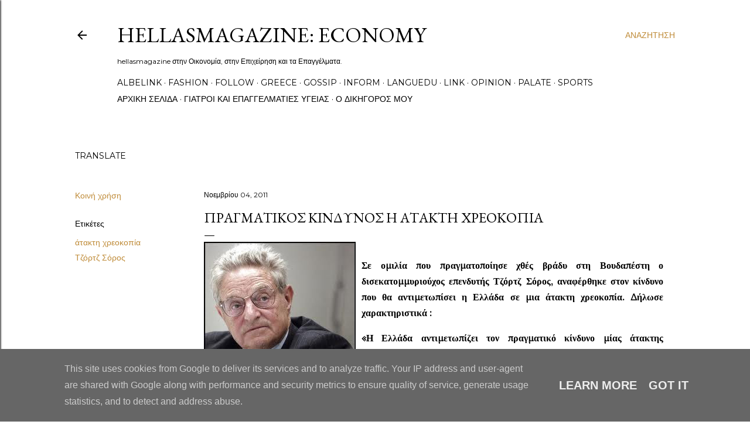

--- FILE ---
content_type: text/html; charset=UTF-8
request_url: https://economy.hellasmagazine.gr/2011/11/blog-post_5952.html
body_size: 61046
content:
<!DOCTYPE html>
<html dir='ltr' lang='el' xmlns='http://www.w3.org/1999/xhtml' xmlns:b='http://www.google.com/2005/gml/b' xmlns:data='http://www.google.com/2005/gml/data' xmlns:expr='http://www.google.com/2005/gml/expr'>
<head>
<script async='async' data-ad-client='ca-pub-9333040516671006' src='https://pagead2.googlesyndication.com/pagead/js/adsbygoogle.js'></script>
<meta content='width=device-width, initial-scale=1' name='viewport'/>
<title>Πραγματικός Κίνδυνος η άτακτη χρεοκοπία</title>
<meta content='text/html; charset=UTF-8' http-equiv='Content-Type'/>
<!-- Chrome, Firefox OS and Opera -->
<meta content='#ffffff' name='theme-color'/>
<!-- Windows Phone -->
<meta content='#ffffff' name='msapplication-navbutton-color'/>
<meta content='blogger' name='generator'/>
<link href='https://economy.hellasmagazine.gr/favicon.ico' rel='icon' type='image/x-icon'/>
<link href='https://economy.hellasmagazine.gr/2011/11/blog-post_5952.html' rel='canonical'/>
<link rel="alternate" type="application/atom+xml" title="hellasmagazine: economy - Atom" href="https://economy.hellasmagazine.gr/feeds/posts/default" />
<link rel="alternate" type="application/rss+xml" title="hellasmagazine: economy - RSS" href="https://economy.hellasmagazine.gr/feeds/posts/default?alt=rss" />
<link rel="service.post" type="application/atom+xml" title="hellasmagazine: economy - Atom" href="https://www.blogger.com/feeds/4160047688374665296/posts/default" />

<link rel="alternate" type="application/atom+xml" title="hellasmagazine: economy - Atom" href="https://economy.hellasmagazine.gr/feeds/5955207276911736010/comments/default" />
<!--Can't find substitution for tag [blog.ieCssRetrofitLinks]-->
<link href='https://blogger.googleusercontent.com/img/b/R29vZ2xl/AVvXsEj3Tj6iVzdfgsuC6qDSuu3oIZe0cIl8tZFRaZpBdtsiOtKcl5kiuGoQnyex0IG65e49z3ksz9DY2FBHHG6FUNJ8KBDvb5WtXnCknTBxOyQ2mZAxc42wvUGPe9K3KBp4vV2mGN7iQCSEzlI/s320/soros' rel='image_src'/>
<meta content='https://economy.hellasmagazine.gr/2011/11/blog-post_5952.html' property='og:url'/>
<meta content='Πραγματικός Κίνδυνος η άτακτη χρεοκοπία' property='og:title'/>
<meta content='Σε ομιλία που πραγματοποίησε χθές βράδυ στη Βουδαπέστη ο δισεκατομμυριούχος επενδυτής Τζόρτζ Σόρος, αναφέρθηκε στον κίνδυνο που θα αντιμετωπ...' property='og:description'/>
<meta content='https://blogger.googleusercontent.com/img/b/R29vZ2xl/AVvXsEj3Tj6iVzdfgsuC6qDSuu3oIZe0cIl8tZFRaZpBdtsiOtKcl5kiuGoQnyex0IG65e49z3ksz9DY2FBHHG6FUNJ8KBDvb5WtXnCknTBxOyQ2mZAxc42wvUGPe9K3KBp4vV2mGN7iQCSEzlI/w1200-h630-p-k-no-nu/soros' property='og:image'/>
<style type='text/css'>@font-face{font-family:'EB Garamond';font-style:normal;font-weight:400;font-display:swap;src:url(//fonts.gstatic.com/s/ebgaramond/v32/SlGDmQSNjdsmc35JDF1K5E55YMjF_7DPuGi-6_RkCY9_WamXgHlIbvw.woff2)format('woff2');unicode-range:U+0460-052F,U+1C80-1C8A,U+20B4,U+2DE0-2DFF,U+A640-A69F,U+FE2E-FE2F;}@font-face{font-family:'EB Garamond';font-style:normal;font-weight:400;font-display:swap;src:url(//fonts.gstatic.com/s/ebgaramond/v32/SlGDmQSNjdsmc35JDF1K5E55YMjF_7DPuGi-6_RkAI9_WamXgHlIbvw.woff2)format('woff2');unicode-range:U+0301,U+0400-045F,U+0490-0491,U+04B0-04B1,U+2116;}@font-face{font-family:'EB Garamond';font-style:normal;font-weight:400;font-display:swap;src:url(//fonts.gstatic.com/s/ebgaramond/v32/SlGDmQSNjdsmc35JDF1K5E55YMjF_7DPuGi-6_RkCI9_WamXgHlIbvw.woff2)format('woff2');unicode-range:U+1F00-1FFF;}@font-face{font-family:'EB Garamond';font-style:normal;font-weight:400;font-display:swap;src:url(//fonts.gstatic.com/s/ebgaramond/v32/SlGDmQSNjdsmc35JDF1K5E55YMjF_7DPuGi-6_RkB49_WamXgHlIbvw.woff2)format('woff2');unicode-range:U+0370-0377,U+037A-037F,U+0384-038A,U+038C,U+038E-03A1,U+03A3-03FF;}@font-face{font-family:'EB Garamond';font-style:normal;font-weight:400;font-display:swap;src:url(//fonts.gstatic.com/s/ebgaramond/v32/SlGDmQSNjdsmc35JDF1K5E55YMjF_7DPuGi-6_RkC49_WamXgHlIbvw.woff2)format('woff2');unicode-range:U+0102-0103,U+0110-0111,U+0128-0129,U+0168-0169,U+01A0-01A1,U+01AF-01B0,U+0300-0301,U+0303-0304,U+0308-0309,U+0323,U+0329,U+1EA0-1EF9,U+20AB;}@font-face{font-family:'EB Garamond';font-style:normal;font-weight:400;font-display:swap;src:url(//fonts.gstatic.com/s/ebgaramond/v32/SlGDmQSNjdsmc35JDF1K5E55YMjF_7DPuGi-6_RkCo9_WamXgHlIbvw.woff2)format('woff2');unicode-range:U+0100-02BA,U+02BD-02C5,U+02C7-02CC,U+02CE-02D7,U+02DD-02FF,U+0304,U+0308,U+0329,U+1D00-1DBF,U+1E00-1E9F,U+1EF2-1EFF,U+2020,U+20A0-20AB,U+20AD-20C0,U+2113,U+2C60-2C7F,U+A720-A7FF;}@font-face{font-family:'EB Garamond';font-style:normal;font-weight:400;font-display:swap;src:url(//fonts.gstatic.com/s/ebgaramond/v32/SlGDmQSNjdsmc35JDF1K5E55YMjF_7DPuGi-6_RkBI9_WamXgHlI.woff2)format('woff2');unicode-range:U+0000-00FF,U+0131,U+0152-0153,U+02BB-02BC,U+02C6,U+02DA,U+02DC,U+0304,U+0308,U+0329,U+2000-206F,U+20AC,U+2122,U+2191,U+2193,U+2212,U+2215,U+FEFF,U+FFFD;}@font-face{font-family:'Lato';font-style:normal;font-weight:300;font-display:swap;src:url(//fonts.gstatic.com/s/lato/v25/S6u9w4BMUTPHh7USSwaPGQ3q5d0N7w.woff2)format('woff2');unicode-range:U+0100-02BA,U+02BD-02C5,U+02C7-02CC,U+02CE-02D7,U+02DD-02FF,U+0304,U+0308,U+0329,U+1D00-1DBF,U+1E00-1E9F,U+1EF2-1EFF,U+2020,U+20A0-20AB,U+20AD-20C0,U+2113,U+2C60-2C7F,U+A720-A7FF;}@font-face{font-family:'Lato';font-style:normal;font-weight:300;font-display:swap;src:url(//fonts.gstatic.com/s/lato/v25/S6u9w4BMUTPHh7USSwiPGQ3q5d0.woff2)format('woff2');unicode-range:U+0000-00FF,U+0131,U+0152-0153,U+02BB-02BC,U+02C6,U+02DA,U+02DC,U+0304,U+0308,U+0329,U+2000-206F,U+20AC,U+2122,U+2191,U+2193,U+2212,U+2215,U+FEFF,U+FFFD;}@font-face{font-family:'Lato';font-style:normal;font-weight:400;font-display:swap;src:url(//fonts.gstatic.com/s/lato/v25/S6uyw4BMUTPHjxAwXiWtFCfQ7A.woff2)format('woff2');unicode-range:U+0100-02BA,U+02BD-02C5,U+02C7-02CC,U+02CE-02D7,U+02DD-02FF,U+0304,U+0308,U+0329,U+1D00-1DBF,U+1E00-1E9F,U+1EF2-1EFF,U+2020,U+20A0-20AB,U+20AD-20C0,U+2113,U+2C60-2C7F,U+A720-A7FF;}@font-face{font-family:'Lato';font-style:normal;font-weight:400;font-display:swap;src:url(//fonts.gstatic.com/s/lato/v25/S6uyw4BMUTPHjx4wXiWtFCc.woff2)format('woff2');unicode-range:U+0000-00FF,U+0131,U+0152-0153,U+02BB-02BC,U+02C6,U+02DA,U+02DC,U+0304,U+0308,U+0329,U+2000-206F,U+20AC,U+2122,U+2191,U+2193,U+2212,U+2215,U+FEFF,U+FFFD;}@font-face{font-family:'Lato';font-style:normal;font-weight:700;font-display:swap;src:url(//fonts.gstatic.com/s/lato/v25/S6u9w4BMUTPHh6UVSwaPGQ3q5d0N7w.woff2)format('woff2');unicode-range:U+0100-02BA,U+02BD-02C5,U+02C7-02CC,U+02CE-02D7,U+02DD-02FF,U+0304,U+0308,U+0329,U+1D00-1DBF,U+1E00-1E9F,U+1EF2-1EFF,U+2020,U+20A0-20AB,U+20AD-20C0,U+2113,U+2C60-2C7F,U+A720-A7FF;}@font-face{font-family:'Lato';font-style:normal;font-weight:700;font-display:swap;src:url(//fonts.gstatic.com/s/lato/v25/S6u9w4BMUTPHh6UVSwiPGQ3q5d0.woff2)format('woff2');unicode-range:U+0000-00FF,U+0131,U+0152-0153,U+02BB-02BC,U+02C6,U+02DA,U+02DC,U+0304,U+0308,U+0329,U+2000-206F,U+20AC,U+2122,U+2191,U+2193,U+2212,U+2215,U+FEFF,U+FFFD;}@font-face{font-family:'Lora';font-style:normal;font-weight:400;font-display:swap;src:url(//fonts.gstatic.com/s/lora/v37/0QI6MX1D_JOuGQbT0gvTJPa787weuxJMkq18ndeYxZ2JTg.woff2)format('woff2');unicode-range:U+0460-052F,U+1C80-1C8A,U+20B4,U+2DE0-2DFF,U+A640-A69F,U+FE2E-FE2F;}@font-face{font-family:'Lora';font-style:normal;font-weight:400;font-display:swap;src:url(//fonts.gstatic.com/s/lora/v37/0QI6MX1D_JOuGQbT0gvTJPa787weuxJFkq18ndeYxZ2JTg.woff2)format('woff2');unicode-range:U+0301,U+0400-045F,U+0490-0491,U+04B0-04B1,U+2116;}@font-face{font-family:'Lora';font-style:normal;font-weight:400;font-display:swap;src:url(//fonts.gstatic.com/s/lora/v37/0QI6MX1D_JOuGQbT0gvTJPa787weuxI9kq18ndeYxZ2JTg.woff2)format('woff2');unicode-range:U+0302-0303,U+0305,U+0307-0308,U+0310,U+0312,U+0315,U+031A,U+0326-0327,U+032C,U+032F-0330,U+0332-0333,U+0338,U+033A,U+0346,U+034D,U+0391-03A1,U+03A3-03A9,U+03B1-03C9,U+03D1,U+03D5-03D6,U+03F0-03F1,U+03F4-03F5,U+2016-2017,U+2034-2038,U+203C,U+2040,U+2043,U+2047,U+2050,U+2057,U+205F,U+2070-2071,U+2074-208E,U+2090-209C,U+20D0-20DC,U+20E1,U+20E5-20EF,U+2100-2112,U+2114-2115,U+2117-2121,U+2123-214F,U+2190,U+2192,U+2194-21AE,U+21B0-21E5,U+21F1-21F2,U+21F4-2211,U+2213-2214,U+2216-22FF,U+2308-230B,U+2310,U+2319,U+231C-2321,U+2336-237A,U+237C,U+2395,U+239B-23B7,U+23D0,U+23DC-23E1,U+2474-2475,U+25AF,U+25B3,U+25B7,U+25BD,U+25C1,U+25CA,U+25CC,U+25FB,U+266D-266F,U+27C0-27FF,U+2900-2AFF,U+2B0E-2B11,U+2B30-2B4C,U+2BFE,U+3030,U+FF5B,U+FF5D,U+1D400-1D7FF,U+1EE00-1EEFF;}@font-face{font-family:'Lora';font-style:normal;font-weight:400;font-display:swap;src:url(//fonts.gstatic.com/s/lora/v37/0QI6MX1D_JOuGQbT0gvTJPa787weuxIvkq18ndeYxZ2JTg.woff2)format('woff2');unicode-range:U+0001-000C,U+000E-001F,U+007F-009F,U+20DD-20E0,U+20E2-20E4,U+2150-218F,U+2190,U+2192,U+2194-2199,U+21AF,U+21E6-21F0,U+21F3,U+2218-2219,U+2299,U+22C4-22C6,U+2300-243F,U+2440-244A,U+2460-24FF,U+25A0-27BF,U+2800-28FF,U+2921-2922,U+2981,U+29BF,U+29EB,U+2B00-2BFF,U+4DC0-4DFF,U+FFF9-FFFB,U+10140-1018E,U+10190-1019C,U+101A0,U+101D0-101FD,U+102E0-102FB,U+10E60-10E7E,U+1D2C0-1D2D3,U+1D2E0-1D37F,U+1F000-1F0FF,U+1F100-1F1AD,U+1F1E6-1F1FF,U+1F30D-1F30F,U+1F315,U+1F31C,U+1F31E,U+1F320-1F32C,U+1F336,U+1F378,U+1F37D,U+1F382,U+1F393-1F39F,U+1F3A7-1F3A8,U+1F3AC-1F3AF,U+1F3C2,U+1F3C4-1F3C6,U+1F3CA-1F3CE,U+1F3D4-1F3E0,U+1F3ED,U+1F3F1-1F3F3,U+1F3F5-1F3F7,U+1F408,U+1F415,U+1F41F,U+1F426,U+1F43F,U+1F441-1F442,U+1F444,U+1F446-1F449,U+1F44C-1F44E,U+1F453,U+1F46A,U+1F47D,U+1F4A3,U+1F4B0,U+1F4B3,U+1F4B9,U+1F4BB,U+1F4BF,U+1F4C8-1F4CB,U+1F4D6,U+1F4DA,U+1F4DF,U+1F4E3-1F4E6,U+1F4EA-1F4ED,U+1F4F7,U+1F4F9-1F4FB,U+1F4FD-1F4FE,U+1F503,U+1F507-1F50B,U+1F50D,U+1F512-1F513,U+1F53E-1F54A,U+1F54F-1F5FA,U+1F610,U+1F650-1F67F,U+1F687,U+1F68D,U+1F691,U+1F694,U+1F698,U+1F6AD,U+1F6B2,U+1F6B9-1F6BA,U+1F6BC,U+1F6C6-1F6CF,U+1F6D3-1F6D7,U+1F6E0-1F6EA,U+1F6F0-1F6F3,U+1F6F7-1F6FC,U+1F700-1F7FF,U+1F800-1F80B,U+1F810-1F847,U+1F850-1F859,U+1F860-1F887,U+1F890-1F8AD,U+1F8B0-1F8BB,U+1F8C0-1F8C1,U+1F900-1F90B,U+1F93B,U+1F946,U+1F984,U+1F996,U+1F9E9,U+1FA00-1FA6F,U+1FA70-1FA7C,U+1FA80-1FA89,U+1FA8F-1FAC6,U+1FACE-1FADC,U+1FADF-1FAE9,U+1FAF0-1FAF8,U+1FB00-1FBFF;}@font-face{font-family:'Lora';font-style:normal;font-weight:400;font-display:swap;src:url(//fonts.gstatic.com/s/lora/v37/0QI6MX1D_JOuGQbT0gvTJPa787weuxJOkq18ndeYxZ2JTg.woff2)format('woff2');unicode-range:U+0102-0103,U+0110-0111,U+0128-0129,U+0168-0169,U+01A0-01A1,U+01AF-01B0,U+0300-0301,U+0303-0304,U+0308-0309,U+0323,U+0329,U+1EA0-1EF9,U+20AB;}@font-face{font-family:'Lora';font-style:normal;font-weight:400;font-display:swap;src:url(//fonts.gstatic.com/s/lora/v37/0QI6MX1D_JOuGQbT0gvTJPa787weuxJPkq18ndeYxZ2JTg.woff2)format('woff2');unicode-range:U+0100-02BA,U+02BD-02C5,U+02C7-02CC,U+02CE-02D7,U+02DD-02FF,U+0304,U+0308,U+0329,U+1D00-1DBF,U+1E00-1E9F,U+1EF2-1EFF,U+2020,U+20A0-20AB,U+20AD-20C0,U+2113,U+2C60-2C7F,U+A720-A7FF;}@font-face{font-family:'Lora';font-style:normal;font-weight:400;font-display:swap;src:url(//fonts.gstatic.com/s/lora/v37/0QI6MX1D_JOuGQbT0gvTJPa787weuxJBkq18ndeYxZ0.woff2)format('woff2');unicode-range:U+0000-00FF,U+0131,U+0152-0153,U+02BB-02BC,U+02C6,U+02DA,U+02DC,U+0304,U+0308,U+0329,U+2000-206F,U+20AC,U+2122,U+2191,U+2193,U+2212,U+2215,U+FEFF,U+FFFD;}@font-face{font-family:'Montserrat';font-style:normal;font-weight:400;font-display:swap;src:url(//fonts.gstatic.com/s/montserrat/v31/JTUSjIg1_i6t8kCHKm459WRhyyTh89ZNpQ.woff2)format('woff2');unicode-range:U+0460-052F,U+1C80-1C8A,U+20B4,U+2DE0-2DFF,U+A640-A69F,U+FE2E-FE2F;}@font-face{font-family:'Montserrat';font-style:normal;font-weight:400;font-display:swap;src:url(//fonts.gstatic.com/s/montserrat/v31/JTUSjIg1_i6t8kCHKm459W1hyyTh89ZNpQ.woff2)format('woff2');unicode-range:U+0301,U+0400-045F,U+0490-0491,U+04B0-04B1,U+2116;}@font-face{font-family:'Montserrat';font-style:normal;font-weight:400;font-display:swap;src:url(//fonts.gstatic.com/s/montserrat/v31/JTUSjIg1_i6t8kCHKm459WZhyyTh89ZNpQ.woff2)format('woff2');unicode-range:U+0102-0103,U+0110-0111,U+0128-0129,U+0168-0169,U+01A0-01A1,U+01AF-01B0,U+0300-0301,U+0303-0304,U+0308-0309,U+0323,U+0329,U+1EA0-1EF9,U+20AB;}@font-face{font-family:'Montserrat';font-style:normal;font-weight:400;font-display:swap;src:url(//fonts.gstatic.com/s/montserrat/v31/JTUSjIg1_i6t8kCHKm459WdhyyTh89ZNpQ.woff2)format('woff2');unicode-range:U+0100-02BA,U+02BD-02C5,U+02C7-02CC,U+02CE-02D7,U+02DD-02FF,U+0304,U+0308,U+0329,U+1D00-1DBF,U+1E00-1E9F,U+1EF2-1EFF,U+2020,U+20A0-20AB,U+20AD-20C0,U+2113,U+2C60-2C7F,U+A720-A7FF;}@font-face{font-family:'Montserrat';font-style:normal;font-weight:400;font-display:swap;src:url(//fonts.gstatic.com/s/montserrat/v31/JTUSjIg1_i6t8kCHKm459WlhyyTh89Y.woff2)format('woff2');unicode-range:U+0000-00FF,U+0131,U+0152-0153,U+02BB-02BC,U+02C6,U+02DA,U+02DC,U+0304,U+0308,U+0329,U+2000-206F,U+20AC,U+2122,U+2191,U+2193,U+2212,U+2215,U+FEFF,U+FFFD;}@font-face{font-family:'Montserrat';font-style:normal;font-weight:700;font-display:swap;src:url(//fonts.gstatic.com/s/montserrat/v31/JTUSjIg1_i6t8kCHKm459WRhyyTh89ZNpQ.woff2)format('woff2');unicode-range:U+0460-052F,U+1C80-1C8A,U+20B4,U+2DE0-2DFF,U+A640-A69F,U+FE2E-FE2F;}@font-face{font-family:'Montserrat';font-style:normal;font-weight:700;font-display:swap;src:url(//fonts.gstatic.com/s/montserrat/v31/JTUSjIg1_i6t8kCHKm459W1hyyTh89ZNpQ.woff2)format('woff2');unicode-range:U+0301,U+0400-045F,U+0490-0491,U+04B0-04B1,U+2116;}@font-face{font-family:'Montserrat';font-style:normal;font-weight:700;font-display:swap;src:url(//fonts.gstatic.com/s/montserrat/v31/JTUSjIg1_i6t8kCHKm459WZhyyTh89ZNpQ.woff2)format('woff2');unicode-range:U+0102-0103,U+0110-0111,U+0128-0129,U+0168-0169,U+01A0-01A1,U+01AF-01B0,U+0300-0301,U+0303-0304,U+0308-0309,U+0323,U+0329,U+1EA0-1EF9,U+20AB;}@font-face{font-family:'Montserrat';font-style:normal;font-weight:700;font-display:swap;src:url(//fonts.gstatic.com/s/montserrat/v31/JTUSjIg1_i6t8kCHKm459WdhyyTh89ZNpQ.woff2)format('woff2');unicode-range:U+0100-02BA,U+02BD-02C5,U+02C7-02CC,U+02CE-02D7,U+02DD-02FF,U+0304,U+0308,U+0329,U+1D00-1DBF,U+1E00-1E9F,U+1EF2-1EFF,U+2020,U+20A0-20AB,U+20AD-20C0,U+2113,U+2C60-2C7F,U+A720-A7FF;}@font-face{font-family:'Montserrat';font-style:normal;font-weight:700;font-display:swap;src:url(//fonts.gstatic.com/s/montserrat/v31/JTUSjIg1_i6t8kCHKm459WlhyyTh89Y.woff2)format('woff2');unicode-range:U+0000-00FF,U+0131,U+0152-0153,U+02BB-02BC,U+02C6,U+02DA,U+02DC,U+0304,U+0308,U+0329,U+2000-206F,U+20AC,U+2122,U+2191,U+2193,U+2212,U+2215,U+FEFF,U+FFFD;}</style>
<style id='page-skin-1' type='text/css'><!--
/*! normalize.css v3.0.1 | MIT License | git.io/normalize */html{font-family:sans-serif;-ms-text-size-adjust:100%;-webkit-text-size-adjust:100%}body{margin:0}article,aside,details,figcaption,figure,footer,header,hgroup,main,nav,section,summary{display:block}audio,canvas,progress,video{display:inline-block;vertical-align:baseline}audio:not([controls]){display:none;height:0}[hidden],template{display:none}a{background:transparent}a:active,a:hover{outline:0}abbr[title]{border-bottom:1px dotted}b,strong{font-weight:bold}dfn{font-style:italic}h1{font-size:2em;margin:.67em 0}mark{background:#ff0;color:#000}small{font-size:80%}sub,sup{font-size:75%;line-height:0;position:relative;vertical-align:baseline}sup{top:-0.5em}sub{bottom:-0.25em}img{border:0}svg:not(:root){overflow:hidden}figure{margin:1em 40px}hr{-moz-box-sizing:content-box;box-sizing:content-box;height:0}pre{overflow:auto}code,kbd,pre,samp{font-family:monospace,monospace;font-size:1em}button,input,optgroup,select,textarea{color:inherit;font:inherit;margin:0}button{overflow:visible}button,select{text-transform:none}button,html input[type="button"],input[type="reset"],input[type="submit"]{-webkit-appearance:button;cursor:pointer}button[disabled],html input[disabled]{cursor:default}button::-moz-focus-inner,input::-moz-focus-inner{border:0;padding:0}input{line-height:normal}input[type="checkbox"],input[type="radio"]{box-sizing:border-box;padding:0}input[type="number"]::-webkit-inner-spin-button,input[type="number"]::-webkit-outer-spin-button{height:auto}input[type="search"]{-webkit-appearance:textfield;-moz-box-sizing:content-box;-webkit-box-sizing:content-box;box-sizing:content-box}input[type="search"]::-webkit-search-cancel-button,input[type="search"]::-webkit-search-decoration{-webkit-appearance:none}fieldset{border:1px solid #c0c0c0;margin:0 2px;padding:.35em .625em .75em}legend{border:0;padding:0}textarea{overflow:auto}optgroup{font-weight:bold}table{border-collapse:collapse;border-spacing:0}td,th{padding:0}
/*!************************************************
* Blogger Template Style
* Name: Soho
**************************************************/
body{
overflow-wrap:break-word;
word-break:break-word;
word-wrap:break-word
}
.hidden{
display:none
}
.invisible{
visibility:hidden
}
.container::after,.float-container::after{
clear:both;
content:"";
display:table
}
.clearboth{
clear:both
}
#comments .comment .comment-actions,.subscribe-popup .FollowByEmail .follow-by-email-submit{
background:0 0;
border:0;
box-shadow:none;
color:#bf8b38;
cursor:pointer;
font-size:14px;
font-weight:700;
outline:0;
text-decoration:none;
text-transform:uppercase;
width:auto
}
.dim-overlay{
background-color:rgba(0,0,0,.54);
height:100vh;
left:0;
position:fixed;
top:0;
width:100%
}
#sharing-dim-overlay{
background-color:transparent
}
input::-ms-clear{
display:none
}
.blogger-logo,.svg-icon-24.blogger-logo{
fill:#ff9800;
opacity:1
}
.loading-spinner-large{
-webkit-animation:mspin-rotate 1.568s infinite linear;
animation:mspin-rotate 1.568s infinite linear;
height:48px;
overflow:hidden;
position:absolute;
width:48px;
z-index:200
}
.loading-spinner-large>div{
-webkit-animation:mspin-revrot 5332ms infinite steps(4);
animation:mspin-revrot 5332ms infinite steps(4)
}
.loading-spinner-large>div>div{
-webkit-animation:mspin-singlecolor-large-film 1333ms infinite steps(81);
animation:mspin-singlecolor-large-film 1333ms infinite steps(81);
background-size:100%;
height:48px;
width:3888px
}
.mspin-black-large>div>div,.mspin-grey_54-large>div>div{
background-image:url(https://www.blogblog.com/indie/mspin_black_large.svg)
}
.mspin-white-large>div>div{
background-image:url(https://www.blogblog.com/indie/mspin_white_large.svg)
}
.mspin-grey_54-large{
opacity:.54
}
@-webkit-keyframes mspin-singlecolor-large-film{
from{
-webkit-transform:translateX(0);
transform:translateX(0)
}
to{
-webkit-transform:translateX(-3888px);
transform:translateX(-3888px)
}
}
@keyframes mspin-singlecolor-large-film{
from{
-webkit-transform:translateX(0);
transform:translateX(0)
}
to{
-webkit-transform:translateX(-3888px);
transform:translateX(-3888px)
}
}
@-webkit-keyframes mspin-rotate{
from{
-webkit-transform:rotate(0);
transform:rotate(0)
}
to{
-webkit-transform:rotate(360deg);
transform:rotate(360deg)
}
}
@keyframes mspin-rotate{
from{
-webkit-transform:rotate(0);
transform:rotate(0)
}
to{
-webkit-transform:rotate(360deg);
transform:rotate(360deg)
}
}
@-webkit-keyframes mspin-revrot{
from{
-webkit-transform:rotate(0);
transform:rotate(0)
}
to{
-webkit-transform:rotate(-360deg);
transform:rotate(-360deg)
}
}
@keyframes mspin-revrot{
from{
-webkit-transform:rotate(0);
transform:rotate(0)
}
to{
-webkit-transform:rotate(-360deg);
transform:rotate(-360deg)
}
}
.skip-navigation{
background-color:#fff;
box-sizing:border-box;
color:#000;
display:block;
height:0;
left:0;
line-height:50px;
overflow:hidden;
padding-top:0;
position:fixed;
text-align:center;
top:0;
-webkit-transition:box-shadow .3s,height .3s,padding-top .3s;
transition:box-shadow .3s,height .3s,padding-top .3s;
width:100%;
z-index:900
}
.skip-navigation:focus{
box-shadow:0 4px 5px 0 rgba(0,0,0,.14),0 1px 10px 0 rgba(0,0,0,.12),0 2px 4px -1px rgba(0,0,0,.2);
height:50px
}
#main{
outline:0
}
.main-heading{
position:absolute;
clip:rect(1px,1px,1px,1px);
padding:0;
border:0;
height:1px;
width:1px;
overflow:hidden
}
.Attribution{
margin-top:1em;
text-align:center
}
.Attribution .blogger img,.Attribution .blogger svg{
vertical-align:bottom
}
.Attribution .blogger img{
margin-right:.5em
}
.Attribution div{
line-height:24px;
margin-top:.5em
}
.Attribution .copyright,.Attribution .image-attribution{
font-size:.7em;
margin-top:1.5em
}
.BLOG_mobile_video_class{
display:none
}
.bg-photo{
background-attachment:scroll!important
}
body .CSS_LIGHTBOX{
z-index:900
}
.extendable .show-less,.extendable .show-more{
border-color:#bf8b38;
color:#bf8b38;
margin-top:8px
}
.extendable .show-less.hidden,.extendable .show-more.hidden{
display:none
}
.inline-ad{
display:none;
max-width:100%;
overflow:hidden
}
.adsbygoogle{
display:block
}
#cookieChoiceInfo{
bottom:0;
top:auto
}
iframe.b-hbp-video{
border:0
}
.post-body img{
max-width:100%
}
.post-body iframe{
max-width:100%
}
.post-body a[imageanchor="1"]{
display:inline-block
}
.byline{
margin-right:1em
}
.byline:last-child{
margin-right:0
}
.link-copied-dialog{
max-width:520px;
outline:0
}
.link-copied-dialog .modal-dialog-buttons{
margin-top:8px
}
.link-copied-dialog .goog-buttonset-default{
background:0 0;
border:0
}
.link-copied-dialog .goog-buttonset-default:focus{
outline:0
}
.paging-control-container{
margin-bottom:16px
}
.paging-control-container .paging-control{
display:inline-block
}
.paging-control-container .comment-range-text::after,.paging-control-container .paging-control{
color:#bf8b38
}
.paging-control-container .comment-range-text,.paging-control-container .paging-control{
margin-right:8px
}
.paging-control-container .comment-range-text::after,.paging-control-container .paging-control::after{
content:"\b7";
cursor:default;
padding-left:8px;
pointer-events:none
}
.paging-control-container .comment-range-text:last-child::after,.paging-control-container .paging-control:last-child::after{
content:none
}
.byline.reactions iframe{
height:20px
}
.b-notification{
color:#000;
background-color:#fff;
border-bottom:solid 1px #000;
box-sizing:border-box;
padding:16px 32px;
text-align:center
}
.b-notification.visible{
-webkit-transition:margin-top .3s cubic-bezier(.4,0,.2,1);
transition:margin-top .3s cubic-bezier(.4,0,.2,1)
}
.b-notification.invisible{
position:absolute
}
.b-notification-close{
position:absolute;
right:8px;
top:8px
}
.no-posts-message{
line-height:40px;
text-align:center
}
@media screen and (max-width:1264px){
body.item-view .post-body a[imageanchor="1"][style*="float: left;"],body.item-view .post-body a[imageanchor="1"][style*="float: right;"]{
float:none!important;
clear:none!important
}
body.item-view .post-body a[imageanchor="1"] img{
display:block;
height:auto;
margin:0 auto
}
body.item-view .post-body>.separator:first-child>a[imageanchor="1"]:first-child{
margin-top:20px
}
.post-body a[imageanchor]{
display:block
}
body.item-view .post-body a[imageanchor="1"]{
margin-left:0!important;
margin-right:0!important
}
body.item-view .post-body a[imageanchor="1"]+a[imageanchor="1"]{
margin-top:16px
}
}
.item-control{
display:none
}
#comments{
border-top:1px dashed rgba(0,0,0,.54);
margin-top:20px;
padding:20px
}
#comments .comment-thread ol{
margin:0;
padding-left:0;
padding-left:0
}
#comments .comment .comment-replybox-single,#comments .comment-thread .comment-replies{
margin-left:60px
}
#comments .comment-thread .thread-count{
display:none
}
#comments .comment{
list-style-type:none;
padding:0 0 30px;
position:relative
}
#comments .comment .comment{
padding-bottom:8px
}
.comment .avatar-image-container{
position:absolute
}
.comment .avatar-image-container img{
border-radius:50%
}
.avatar-image-container svg,.comment .avatar-image-container .avatar-icon{
border-radius:50%;
border:solid 1px #000000;
box-sizing:border-box;
fill:#000000;
height:35px;
margin:0;
padding:7px;
width:35px
}
.comment .comment-block{
margin-top:10px;
margin-left:60px;
padding-bottom:0
}
#comments .comment-author-header-wrapper{
margin-left:40px
}
#comments .comment .thread-expanded .comment-block{
padding-bottom:20px
}
#comments .comment .comment-header .user,#comments .comment .comment-header .user a{
color:#000000;
font-style:normal;
font-weight:700
}
#comments .comment .comment-actions{
bottom:0;
margin-bottom:15px;
position:absolute
}
#comments .comment .comment-actions>*{
margin-right:8px
}
#comments .comment .comment-header .datetime{
bottom:0;
color:#000000;
display:inline-block;
font-size:13px;
font-style:italic;
margin-left:8px
}
#comments .comment .comment-footer .comment-timestamp a,#comments .comment .comment-header .datetime a{
color:#000000
}
#comments .comment .comment-content,.comment .comment-body{
margin-top:12px;
word-break:break-word
}
.comment-body{
margin-bottom:12px
}
#comments.embed[data-num-comments="0"]{
border:0;
margin-top:0;
padding-top:0
}
#comments.embed[data-num-comments="0"] #comment-post-message,#comments.embed[data-num-comments="0"] div.comment-form>p,#comments.embed[data-num-comments="0"] p.comment-footer{
display:none
}
#comment-editor-src{
display:none
}
.comments .comments-content .loadmore.loaded{
max-height:0;
opacity:0;
overflow:hidden
}
.extendable .remaining-items{
height:0;
overflow:hidden;
-webkit-transition:height .3s cubic-bezier(.4,0,.2,1);
transition:height .3s cubic-bezier(.4,0,.2,1)
}
.extendable .remaining-items.expanded{
height:auto
}
.svg-icon-24,.svg-icon-24-button{
cursor:pointer;
height:24px;
width:24px;
min-width:24px
}
.touch-icon{
margin:-12px;
padding:12px
}
.touch-icon:active,.touch-icon:focus{
background-color:rgba(153,153,153,.4);
border-radius:50%
}
svg:not(:root).touch-icon{
overflow:visible
}
html[dir=rtl] .rtl-reversible-icon{
-webkit-transform:scaleX(-1);
-ms-transform:scaleX(-1);
transform:scaleX(-1)
}
.svg-icon-24-button,.touch-icon-button{
background:0 0;
border:0;
margin:0;
outline:0;
padding:0
}
.touch-icon-button .touch-icon:active,.touch-icon-button .touch-icon:focus{
background-color:transparent
}
.touch-icon-button:active .touch-icon,.touch-icon-button:focus .touch-icon{
background-color:rgba(153,153,153,.4);
border-radius:50%
}
.Profile .default-avatar-wrapper .avatar-icon{
border-radius:50%;
border:solid 1px #000000;
box-sizing:border-box;
fill:#000000;
margin:0
}
.Profile .individual .default-avatar-wrapper .avatar-icon{
padding:25px
}
.Profile .individual .avatar-icon,.Profile .individual .profile-img{
height:120px;
width:120px
}
.Profile .team .default-avatar-wrapper .avatar-icon{
padding:8px
}
.Profile .team .avatar-icon,.Profile .team .default-avatar-wrapper,.Profile .team .profile-img{
height:40px;
width:40px
}
.snippet-container{
margin:0;
position:relative;
overflow:hidden
}
.snippet-fade{
bottom:0;
box-sizing:border-box;
position:absolute;
width:96px
}
.snippet-fade{
right:0
}
.snippet-fade:after{
content:"\2026"
}
.snippet-fade:after{
float:right
}
.centered-top-container.sticky{
left:0;
position:fixed;
right:0;
top:0;
width:auto;
z-index:50;
-webkit-transition-property:opacity,-webkit-transform;
transition-property:opacity,-webkit-transform;
transition-property:transform,opacity;
transition-property:transform,opacity,-webkit-transform;
-webkit-transition-duration:.2s;
transition-duration:.2s;
-webkit-transition-timing-function:cubic-bezier(.4,0,.2,1);
transition-timing-function:cubic-bezier(.4,0,.2,1)
}
.centered-top-placeholder{
display:none
}
.collapsed-header .centered-top-placeholder{
display:block
}
.centered-top-container .Header .replaced h1,.centered-top-placeholder .Header .replaced h1{
display:none
}
.centered-top-container.sticky .Header .replaced h1{
display:block
}
.centered-top-container.sticky .Header .header-widget{
background:0 0
}
.centered-top-container.sticky .Header .header-image-wrapper{
display:none
}
.centered-top-container img,.centered-top-placeholder img{
max-width:100%
}
.collapsible{
-webkit-transition:height .3s cubic-bezier(.4,0,.2,1);
transition:height .3s cubic-bezier(.4,0,.2,1)
}
.collapsible,.collapsible>summary{
display:block;
overflow:hidden
}
.collapsible>:not(summary){
display:none
}
.collapsible[open]>:not(summary){
display:block
}
.collapsible:focus,.collapsible>summary:focus{
outline:0
}
.collapsible>summary{
cursor:pointer;
display:block;
padding:0
}
.collapsible:focus>summary,.collapsible>summary:focus{
background-color:transparent
}
.collapsible>summary::-webkit-details-marker{
display:none
}
.collapsible-title{
-webkit-box-align:center;
-webkit-align-items:center;
-ms-flex-align:center;
align-items:center;
display:-webkit-box;
display:-webkit-flex;
display:-ms-flexbox;
display:flex
}
.collapsible-title .title{
-webkit-box-flex:1;
-webkit-flex:1 1 auto;
-ms-flex:1 1 auto;
flex:1 1 auto;
-webkit-box-ordinal-group:1;
-webkit-order:0;
-ms-flex-order:0;
order:0;
overflow:hidden;
text-overflow:ellipsis;
white-space:nowrap
}
.collapsible-title .chevron-down,.collapsible[open] .collapsible-title .chevron-up{
display:block
}
.collapsible-title .chevron-up,.collapsible[open] .collapsible-title .chevron-down{
display:none
}
.flat-button{
cursor:pointer;
display:inline-block;
font-weight:700;
text-transform:uppercase;
border-radius:2px;
padding:8px;
margin:-8px
}
.flat-icon-button{
background:0 0;
border:0;
margin:0;
outline:0;
padding:0;
margin:-12px;
padding:12px;
cursor:pointer;
box-sizing:content-box;
display:inline-block;
line-height:0
}
.flat-icon-button,.flat-icon-button .splash-wrapper{
border-radius:50%
}
.flat-icon-button .splash.animate{
-webkit-animation-duration:.3s;
animation-duration:.3s
}
.overflowable-container{
max-height:28px;
overflow:hidden;
position:relative
}
.overflow-button{
cursor:pointer
}
#overflowable-dim-overlay{
background:0 0
}
.overflow-popup{
box-shadow:0 2px 2px 0 rgba(0,0,0,.14),0 3px 1px -2px rgba(0,0,0,.2),0 1px 5px 0 rgba(0,0,0,.12);
background-color:#ffffff;
left:0;
max-width:calc(100% - 32px);
position:absolute;
top:0;
visibility:hidden;
z-index:101
}
.overflow-popup ul{
list-style:none
}
.overflow-popup .tabs li,.overflow-popup li{
display:block;
height:auto
}
.overflow-popup .tabs li{
padding-left:0;
padding-right:0
}
.overflow-button.hidden,.overflow-popup .tabs li.hidden,.overflow-popup li.hidden{
display:none
}
.search{
display:-webkit-box;
display:-webkit-flex;
display:-ms-flexbox;
display:flex;
line-height:24px;
width:24px
}
.search.focused{
width:100%
}
.search.focused .section{
width:100%
}
.search form{
z-index:101
}
.search h3{
display:none
}
.search form{
display:-webkit-box;
display:-webkit-flex;
display:-ms-flexbox;
display:flex;
-webkit-box-flex:1;
-webkit-flex:1 0 0;
-ms-flex:1 0 0px;
flex:1 0 0;
border-bottom:solid 1px transparent;
padding-bottom:8px
}
.search form>*{
display:none
}
.search.focused form>*{
display:block
}
.search .search-input label{
display:none
}
.centered-top-placeholder.cloned .search form{
z-index:30
}
.search.focused form{
border-color:#000000;
position:relative;
width:auto
}
.collapsed-header .centered-top-container .search.focused form{
border-bottom-color:transparent
}
.search-expand{
-webkit-box-flex:0;
-webkit-flex:0 0 auto;
-ms-flex:0 0 auto;
flex:0 0 auto
}
.search-expand-text{
display:none
}
.search-close{
display:inline;
vertical-align:middle
}
.search-input{
-webkit-box-flex:1;
-webkit-flex:1 0 1px;
-ms-flex:1 0 1px;
flex:1 0 1px
}
.search-input input{
background:0 0;
border:0;
box-sizing:border-box;
color:#000000;
display:inline-block;
outline:0;
width:calc(100% - 48px)
}
.search-input input.no-cursor{
color:transparent;
text-shadow:0 0 0 #000000
}
.collapsed-header .centered-top-container .search-action,.collapsed-header .centered-top-container .search-input input{
color:#000000
}
.collapsed-header .centered-top-container .search-input input.no-cursor{
color:transparent;
text-shadow:0 0 0 #000000
}
.collapsed-header .centered-top-container .search-input input.no-cursor:focus,.search-input input.no-cursor:focus{
outline:0
}
.search-focused>*{
visibility:hidden
}
.search-focused .search,.search-focused .search-icon{
visibility:visible
}
.search.focused .search-action{
display:block
}
.search.focused .search-action:disabled{
opacity:.3
}
.widget.Sharing .sharing-button{
display:none
}
.widget.Sharing .sharing-buttons li{
padding:0
}
.widget.Sharing .sharing-buttons li span{
display:none
}
.post-share-buttons{
position:relative
}
.centered-bottom .share-buttons .svg-icon-24,.share-buttons .svg-icon-24{
fill:#000000
}
.sharing-open.touch-icon-button:active .touch-icon,.sharing-open.touch-icon-button:focus .touch-icon{
background-color:transparent
}
.share-buttons{
background-color:#ffffff;
border-radius:2px;
box-shadow:0 2px 2px 0 rgba(0,0,0,.14),0 3px 1px -2px rgba(0,0,0,.2),0 1px 5px 0 rgba(0,0,0,.12);
color:#000000;
list-style:none;
margin:0;
padding:8px 0;
position:absolute;
top:-11px;
min-width:200px;
z-index:101
}
.share-buttons.hidden{
display:none
}
.sharing-button{
background:0 0;
border:0;
margin:0;
outline:0;
padding:0;
cursor:pointer
}
.share-buttons li{
margin:0;
height:48px
}
.share-buttons li:last-child{
margin-bottom:0
}
.share-buttons li .sharing-platform-button{
box-sizing:border-box;
cursor:pointer;
display:block;
height:100%;
margin-bottom:0;
padding:0 16px;
position:relative;
width:100%
}
.share-buttons li .sharing-platform-button:focus,.share-buttons li .sharing-platform-button:hover{
background-color:rgba(128,128,128,.1);
outline:0
}
.share-buttons li svg[class*=" sharing-"],.share-buttons li svg[class^=sharing-]{
position:absolute;
top:10px
}
.share-buttons li span.sharing-platform-button{
position:relative;
top:0
}
.share-buttons li .platform-sharing-text{
display:block;
font-size:16px;
line-height:48px;
white-space:nowrap
}
.share-buttons li .platform-sharing-text{
margin-left:56px
}
.sidebar-container{
background-color:#f7f7f7;
max-width:310px;
overflow-y:auto;
-webkit-transition-property:-webkit-transform;
transition-property:-webkit-transform;
transition-property:transform;
transition-property:transform,-webkit-transform;
-webkit-transition-duration:.3s;
transition-duration:.3s;
-webkit-transition-timing-function:cubic-bezier(0,0,.2,1);
transition-timing-function:cubic-bezier(0,0,.2,1);
width:310px;
z-index:101;
-webkit-overflow-scrolling:touch
}
.sidebar-container .navigation{
line-height:0;
padding:16px
}
.sidebar-container .sidebar-back{
cursor:pointer
}
.sidebar-container .widget{
background:0 0;
margin:0 16px;
padding:16px 0
}
.sidebar-container .widget .title{
color:#000000;
margin:0
}
.sidebar-container .widget ul{
list-style:none;
margin:0;
padding:0
}
.sidebar-container .widget ul ul{
margin-left:1em
}
.sidebar-container .widget li{
font-size:16px;
line-height:normal
}
.sidebar-container .widget+.widget{
border-top:1px dashed #000000
}
.BlogArchive li{
margin:16px 0
}
.BlogArchive li:last-child{
margin-bottom:0
}
.Label li a{
display:inline-block
}
.BlogArchive .post-count,.Label .label-count{
float:right;
margin-left:.25em
}
.BlogArchive .post-count::before,.Label .label-count::before{
content:"("
}
.BlogArchive .post-count::after,.Label .label-count::after{
content:")"
}
.widget.Translate .skiptranslate>div{
display:block!important
}
.widget.Profile .profile-link{
display:-webkit-box;
display:-webkit-flex;
display:-ms-flexbox;
display:flex
}
.widget.Profile .team-member .default-avatar-wrapper,.widget.Profile .team-member .profile-img{
-webkit-box-flex:0;
-webkit-flex:0 0 auto;
-ms-flex:0 0 auto;
flex:0 0 auto;
margin-right:1em
}
.widget.Profile .individual .profile-link{
-webkit-box-orient:vertical;
-webkit-box-direction:normal;
-webkit-flex-direction:column;
-ms-flex-direction:column;
flex-direction:column
}
.widget.Profile .team .profile-link .profile-name{
-webkit-align-self:center;
-ms-flex-item-align:center;
align-self:center;
display:block;
-webkit-box-flex:1;
-webkit-flex:1 1 auto;
-ms-flex:1 1 auto;
flex:1 1 auto
}
.dim-overlay{
background-color:rgba(0,0,0,.54);
z-index:100
}
body.sidebar-visible{
overflow-y:hidden
}
@media screen and (max-width:1567px){
.sidebar-container{
bottom:0;
position:fixed;
top:0;
left:0;
right:auto
}
.sidebar-container.sidebar-invisible{
-webkit-transition-timing-function:cubic-bezier(.4,0,.6,1);
transition-timing-function:cubic-bezier(.4,0,.6,1)
}
html[dir=ltr] .sidebar-container.sidebar-invisible{
-webkit-transform:translateX(-310px);
-ms-transform:translateX(-310px);
transform:translateX(-310px)
}
html[dir=rtl] .sidebar-container.sidebar-invisible{
-webkit-transform:translateX(310px);
-ms-transform:translateX(310px);
transform:translateX(310px)
}
}
@media screen and (min-width:1568px){
.sidebar-container{
position:absolute;
top:0;
left:0;
right:auto
}
.sidebar-container .navigation{
display:none
}
}
.dialog{
box-shadow:0 2px 2px 0 rgba(0,0,0,.14),0 3px 1px -2px rgba(0,0,0,.2),0 1px 5px 0 rgba(0,0,0,.12);
background:#ffffff;
box-sizing:border-box;
color:#000000;
padding:30px;
position:fixed;
text-align:center;
width:calc(100% - 24px);
z-index:101
}
.dialog input[type=email],.dialog input[type=text]{
background-color:transparent;
border:0;
border-bottom:solid 1px rgba(0,0,0,.12);
color:#000000;
display:block;
font-family:EB Garamond, serif;
font-size:16px;
line-height:24px;
margin:auto;
padding-bottom:7px;
outline:0;
text-align:center;
width:100%
}
.dialog input[type=email]::-webkit-input-placeholder,.dialog input[type=text]::-webkit-input-placeholder{
color:#000000
}
.dialog input[type=email]::-moz-placeholder,.dialog input[type=text]::-moz-placeholder{
color:#000000
}
.dialog input[type=email]:-ms-input-placeholder,.dialog input[type=text]:-ms-input-placeholder{
color:#000000
}
.dialog input[type=email]::-ms-input-placeholder,.dialog input[type=text]::-ms-input-placeholder{
color:#000000
}
.dialog input[type=email]::placeholder,.dialog input[type=text]::placeholder{
color:#000000
}
.dialog input[type=email]:focus,.dialog input[type=text]:focus{
border-bottom:solid 2px #bf8b38;
padding-bottom:6px
}
.dialog input.no-cursor{
color:transparent;
text-shadow:0 0 0 #000000
}
.dialog input.no-cursor:focus{
outline:0
}
.dialog input.no-cursor:focus{
outline:0
}
.dialog input[type=submit]{
font-family:EB Garamond, serif
}
.dialog .goog-buttonset-default{
color:#bf8b38
}
.subscribe-popup{
max-width:364px
}
.subscribe-popup h3{
color:#000000;
font-size:1.8em;
margin-top:0
}
.subscribe-popup .FollowByEmail h3{
display:none
}
.subscribe-popup .FollowByEmail .follow-by-email-submit{
color:#bf8b38;
display:inline-block;
margin:0 auto;
margin-top:24px;
width:auto;
white-space:normal
}
.subscribe-popup .FollowByEmail .follow-by-email-submit:disabled{
cursor:default;
opacity:.3
}
@media (max-width:800px){
.blog-name div.widget.Subscribe{
margin-bottom:16px
}
body.item-view .blog-name div.widget.Subscribe{
margin:8px auto 16px auto;
width:100%
}
}
body#layout .bg-photo,body#layout .bg-photo-overlay{
display:none
}
body#layout .page_body{
padding:0;
position:relative;
top:0
}
body#layout .page{
display:inline-block;
left:inherit;
position:relative;
vertical-align:top;
width:540px
}
body#layout .centered{
max-width:954px
}
body#layout .navigation{
display:none
}
body#layout .sidebar-container{
display:inline-block;
width:40%
}
body#layout .hamburger-menu,body#layout .search{
display:none
}
body{
background-color:#ffffff;
color:#000000;
font:normal 400 20px EB Garamond, serif;
height:100%;
margin:0;
min-height:100vh
}
h1,h2,h3,h4,h5,h6{
font-weight:400
}
a{
color:#bf8b38;
text-decoration:none
}
.dim-overlay{
z-index:100
}
body.sidebar-visible .page_body{
overflow-y:scroll
}
.widget .title{
color:#000000;
font:normal 400 12px Montserrat, sans-serif
}
.extendable .show-less,.extendable .show-more{
color:#bf8b38;
font:normal 400 12px Montserrat, sans-serif;
margin:12px -8px 0 -8px;
text-transform:uppercase
}
.footer .widget,.main .widget{
margin:50px 0
}
.main .widget .title{
text-transform:uppercase
}
.inline-ad{
display:block;
margin-top:50px
}
.adsbygoogle{
text-align:center
}
.page_body{
display:-webkit-box;
display:-webkit-flex;
display:-ms-flexbox;
display:flex;
-webkit-box-orient:vertical;
-webkit-box-direction:normal;
-webkit-flex-direction:column;
-ms-flex-direction:column;
flex-direction:column;
min-height:100vh;
position:relative;
z-index:20
}
.page_body>*{
-webkit-box-flex:0;
-webkit-flex:0 0 auto;
-ms-flex:0 0 auto;
flex:0 0 auto
}
.page_body>#footer{
margin-top:auto
}
.centered-bottom,.centered-top{
margin:0 32px;
max-width:100%
}
.centered-top{
padding-bottom:12px;
padding-top:12px
}
.sticky .centered-top{
padding-bottom:0;
padding-top:0
}
.centered-top-container,.centered-top-placeholder{
background:#ffffff
}
.centered-top{
display:-webkit-box;
display:-webkit-flex;
display:-ms-flexbox;
display:flex;
-webkit-flex-wrap:wrap;
-ms-flex-wrap:wrap;
flex-wrap:wrap;
-webkit-box-pack:justify;
-webkit-justify-content:space-between;
-ms-flex-pack:justify;
justify-content:space-between;
position:relative
}
.sticky .centered-top{
-webkit-flex-wrap:nowrap;
-ms-flex-wrap:nowrap;
flex-wrap:nowrap
}
.centered-top-container .svg-icon-24,.centered-top-placeholder .svg-icon-24{
fill:#000000
}
.back-button-container,.hamburger-menu-container{
-webkit-box-flex:0;
-webkit-flex:0 0 auto;
-ms-flex:0 0 auto;
flex:0 0 auto;
height:48px;
-webkit-box-ordinal-group:2;
-webkit-order:1;
-ms-flex-order:1;
order:1
}
.sticky .back-button-container,.sticky .hamburger-menu-container{
-webkit-box-ordinal-group:2;
-webkit-order:1;
-ms-flex-order:1;
order:1
}
.back-button,.hamburger-menu,.search-expand-icon{
cursor:pointer;
margin-top:0
}
.search{
-webkit-box-align:start;
-webkit-align-items:flex-start;
-ms-flex-align:start;
align-items:flex-start;
-webkit-box-flex:0;
-webkit-flex:0 0 auto;
-ms-flex:0 0 auto;
flex:0 0 auto;
height:48px;
margin-left:24px;
-webkit-box-ordinal-group:4;
-webkit-order:3;
-ms-flex-order:3;
order:3
}
.search,.search.focused{
width:auto
}
.search.focused{
position:static
}
.sticky .search{
display:none;
-webkit-box-ordinal-group:5;
-webkit-order:4;
-ms-flex-order:4;
order:4
}
.search .section{
right:0;
margin-top:12px;
position:absolute;
top:12px;
width:0
}
.sticky .search .section{
top:0
}
.search-expand{
background:0 0;
border:0;
margin:0;
outline:0;
padding:0;
color:#bf8b38;
cursor:pointer;
-webkit-box-flex:0;
-webkit-flex:0 0 auto;
-ms-flex:0 0 auto;
flex:0 0 auto;
font:normal 400 12px Montserrat, sans-serif;
text-transform:uppercase;
word-break:normal
}
.search.focused .search-expand{
visibility:hidden
}
.search .dim-overlay{
background:0 0
}
.search.focused .section{
max-width:400px
}
.search.focused form{
border-color:#000000;
height:24px
}
.search.focused .search-input{
display:-webkit-box;
display:-webkit-flex;
display:-ms-flexbox;
display:flex;
-webkit-box-flex:1;
-webkit-flex:1 1 auto;
-ms-flex:1 1 auto;
flex:1 1 auto
}
.search-input input{
-webkit-box-flex:1;
-webkit-flex:1 1 auto;
-ms-flex:1 1 auto;
flex:1 1 auto;
font:normal 400 16px Montserrat, sans-serif
}
.search input[type=submit]{
display:none
}
.subscribe-section-container{
-webkit-box-flex:1;
-webkit-flex:1 0 auto;
-ms-flex:1 0 auto;
flex:1 0 auto;
margin-left:24px;
-webkit-box-ordinal-group:3;
-webkit-order:2;
-ms-flex-order:2;
order:2;
text-align:right
}
.sticky .subscribe-section-container{
-webkit-box-flex:0;
-webkit-flex:0 0 auto;
-ms-flex:0 0 auto;
flex:0 0 auto;
-webkit-box-ordinal-group:4;
-webkit-order:3;
-ms-flex-order:3;
order:3
}
.subscribe-button{
background:0 0;
border:0;
margin:0;
outline:0;
padding:0;
color:#bf8b38;
cursor:pointer;
display:inline-block;
font:normal 400 12px Montserrat, sans-serif;
line-height:48px;
margin:0;
text-transform:uppercase;
word-break:normal
}
.subscribe-popup h3{
color:#000000;
font:normal 400 12px Montserrat, sans-serif;
margin-bottom:24px;
text-transform:uppercase
}
.subscribe-popup div.widget.FollowByEmail .follow-by-email-address{
color:#000000;
font:normal 400 12px Montserrat, sans-serif
}
.subscribe-popup div.widget.FollowByEmail .follow-by-email-submit{
color:#bf8b38;
font:normal 400 12px Montserrat, sans-serif;
margin-top:24px;
text-transform:uppercase
}
.blog-name{
-webkit-box-flex:1;
-webkit-flex:1 1 100%;
-ms-flex:1 1 100%;
flex:1 1 100%;
-webkit-box-ordinal-group:5;
-webkit-order:4;
-ms-flex-order:4;
order:4;
overflow:hidden
}
.sticky .blog-name{
-webkit-box-flex:1;
-webkit-flex:1 1 auto;
-ms-flex:1 1 auto;
flex:1 1 auto;
margin:0 12px;
-webkit-box-ordinal-group:3;
-webkit-order:2;
-ms-flex-order:2;
order:2
}
body.search-view .centered-top.search-focused .blog-name{
display:none
}
.widget.Header h1{
font:normal 400 18px EB Garamond, serif;
margin:0;
text-transform:uppercase
}
.widget.Header h1,.widget.Header h1 a{
color:#000000
}
.widget.Header p{
color:#000000;
font:normal 400 12px Montserrat, sans-serif;
line-height:1.7
}
.sticky .widget.Header h1{
font-size:16px;
line-height:48px;
overflow:hidden;
overflow-wrap:normal;
text-overflow:ellipsis;
white-space:nowrap;
word-wrap:normal
}
.sticky .widget.Header p{
display:none
}
.sticky{
box-shadow:0 1px 3px #000000
}
#page_list_top .widget.PageList{
font:normal 400 14px Montserrat, sans-serif;
line-height:28px
}
#page_list_top .widget.PageList .title{
display:none
}
#page_list_top .widget.PageList .overflowable-contents{
overflow:hidden
}
#page_list_top .widget.PageList .overflowable-contents ul{
list-style:none;
margin:0;
padding:0
}
#page_list_top .widget.PageList .overflow-popup ul{
list-style:none;
margin:0;
padding:0 20px
}
#page_list_top .widget.PageList .overflowable-contents li{
display:inline-block
}
#page_list_top .widget.PageList .overflowable-contents li.hidden{
display:none
}
#page_list_top .widget.PageList .overflowable-contents li:not(:first-child):before{
color:#000000;
content:"\b7"
}
#page_list_top .widget.PageList .overflow-button a,#page_list_top .widget.PageList .overflow-popup li a,#page_list_top .widget.PageList .overflowable-contents li a{
color:#000000;
font:normal 400 14px Montserrat, sans-serif;
line-height:28px;
text-transform:uppercase
}
#page_list_top .widget.PageList .overflow-popup li.selected a,#page_list_top .widget.PageList .overflowable-contents li.selected a{
color:#000000;
font:normal 700 14px Montserrat, sans-serif;
line-height:28px
}
#page_list_top .widget.PageList .overflow-button{
display:inline
}
.sticky #page_list_top{
display:none
}
body.homepage-view .hero-image.has-image{
background:#ffffff url(//3.bp.blogspot.com/-RU7JCjtfW0s/YLlMpxRcqhI/AAAAAAAAqWE/kJqLLzwTM7cbamjkaTZWSRPaT65UCGnTwCK4BGAYYCw/s100/tophellasmagazinegr%2B2021C.jpg) repeat scroll top center;
background-attachment:scroll;
background-color:#ffffff;
background-size:cover;
height:62.5vw;
max-height:75vh;
min-height:200px;
width:100%
}
.post-filter-message{
background-color:#302c24;
color:#ffffff;
display:-webkit-box;
display:-webkit-flex;
display:-ms-flexbox;
display:flex;
-webkit-flex-wrap:wrap;
-ms-flex-wrap:wrap;
flex-wrap:wrap;
font:normal 400 12px Montserrat, sans-serif;
-webkit-box-pack:justify;
-webkit-justify-content:space-between;
-ms-flex-pack:justify;
justify-content:space-between;
margin-top:50px;
padding:18px
}
.post-filter-message .message-container{
-webkit-box-flex:1;
-webkit-flex:1 1 auto;
-ms-flex:1 1 auto;
flex:1 1 auto;
min-width:0
}
.post-filter-message .home-link-container{
-webkit-box-flex:0;
-webkit-flex:0 0 auto;
-ms-flex:0 0 auto;
flex:0 0 auto
}
.post-filter-message .search-label,.post-filter-message .search-query{
color:#ffffff;
font:normal 700 12px Montserrat, sans-serif;
text-transform:uppercase
}
.post-filter-message .home-link,.post-filter-message .home-link a{
color:#bf8b38;
font:normal 700 12px Montserrat, sans-serif;
text-transform:uppercase
}
.widget.FeaturedPost .thumb.hero-thumb{
background-position:center;
background-size:cover;
height:360px
}
.widget.FeaturedPost .featured-post-snippet:before{
content:"\2014"
}
.snippet-container,.snippet-fade{
font:normal 400 14px Lora, serif;
line-height:23.8px
}
.snippet-container{
max-height:166.6px;
overflow:hidden
}
.snippet-fade{
background:-webkit-linear-gradient(left,#ffffff 0,#ffffff 20%,rgba(255, 255, 255, 0) 100%);
background:linear-gradient(to left,#ffffff 0,#ffffff 20%,rgba(255, 255, 255, 0) 100%);
color:#000000
}
.post-sidebar{
display:none
}
.widget.Blog .blog-posts .post-outer-container{
width:100%
}
.no-posts{
text-align:center
}
body.feed-view .widget.Blog .blog-posts .post-outer-container,body.item-view .widget.Blog .blog-posts .post-outer{
margin-bottom:50px
}
.widget.Blog .post.no-featured-image,.widget.PopularPosts .post.no-featured-image{
background-color:#302c24;
padding:30px
}
.widget.Blog .post>.post-share-buttons-top{
right:0;
position:absolute;
top:0
}
.widget.Blog .post>.post-share-buttons-bottom{
bottom:0;
right:0;
position:absolute
}
.blog-pager{
text-align:right
}
.blog-pager a{
color:#bf8b38;
font:normal 400 12px Montserrat, sans-serif;
text-transform:uppercase
}
.blog-pager .blog-pager-newer-link,.blog-pager .home-link{
display:none
}
.post-title{
font:normal 400 20px EB Garamond, serif;
margin:0;
text-transform:uppercase
}
.post-title,.post-title a{
color:#000000
}
.post.no-featured-image .post-title,.post.no-featured-image .post-title a{
color:#ffffff
}
body.item-view .post-body-container:before{
content:"\2014"
}
.post-body{
color:#000000;
font:normal 400 14px Lora, serif;
line-height:1.7
}
.post-body blockquote{
color:#000000;
font:normal 400 16px Montserrat, sans-serif;
line-height:1.7;
margin-left:0;
margin-right:0
}
.post-body img{
height:auto;
max-width:100%
}
.post-body .tr-caption{
color:#000000;
font:normal 400 12px Montserrat, sans-serif;
line-height:1.7
}
.snippet-thumbnail{
position:relative
}
.snippet-thumbnail .post-header{
background:#ffffff;
bottom:0;
margin-bottom:0;
padding-right:15px;
padding-bottom:5px;
padding-top:5px;
position:absolute
}
.snippet-thumbnail img{
width:100%
}
.post-footer,.post-header{
margin:8px 0
}
body.item-view .widget.Blog .post-header{
margin:0 0 16px 0
}
body.item-view .widget.Blog .post-footer{
margin:50px 0 0 0
}
.widget.FeaturedPost .post-footer{
display:-webkit-box;
display:-webkit-flex;
display:-ms-flexbox;
display:flex;
-webkit-flex-wrap:wrap;
-ms-flex-wrap:wrap;
flex-wrap:wrap;
-webkit-box-pack:justify;
-webkit-justify-content:space-between;
-ms-flex-pack:justify;
justify-content:space-between
}
.widget.FeaturedPost .post-footer>*{
-webkit-box-flex:0;
-webkit-flex:0 1 auto;
-ms-flex:0 1 auto;
flex:0 1 auto
}
.widget.FeaturedPost .post-footer,.widget.FeaturedPost .post-footer a,.widget.FeaturedPost .post-footer button{
line-height:1.7
}
.jump-link{
margin:-8px
}
.post-header,.post-header a,.post-header button{
color:#000000;
font:normal 400 12px Montserrat, sans-serif
}
.post.no-featured-image .post-header,.post.no-featured-image .post-header a,.post.no-featured-image .post-header button{
color:#ffffff
}
.post-footer,.post-footer a,.post-footer button{
color:#bf8b38;
font:normal 400 12px Montserrat, sans-serif
}
.post.no-featured-image .post-footer,.post.no-featured-image .post-footer a,.post.no-featured-image .post-footer button{
color:#bf8b38
}
body.item-view .post-footer-line{
line-height:2.3
}
.byline{
display:inline-block
}
.byline .flat-button{
text-transform:none
}
.post-header .byline:not(:last-child):after{
content:"\b7"
}
.post-header .byline:not(:last-child){
margin-right:0
}
.byline.post-labels a{
display:inline-block;
word-break:break-all
}
.byline.post-labels a:not(:last-child):after{
content:","
}
.byline.reactions .reactions-label{
line-height:22px;
vertical-align:top
}
.post-share-buttons{
margin-left:0
}
.share-buttons{
background-color:#fafafa;
border-radius:0;
box-shadow:0 1px 1px 1px #000000;
color:#000000;
font:normal 400 16px Montserrat, sans-serif
}
.share-buttons .svg-icon-24{
fill:#bf8b38
}
#comment-holder .continue{
display:none
}
#comment-editor{
margin-bottom:20px;
margin-top:20px
}
.widget.Attribution,.widget.Attribution .copyright,.widget.Attribution .copyright a,.widget.Attribution .image-attribution,.widget.Attribution .image-attribution a,.widget.Attribution a{
color:#000000;
font:normal 400 12px Montserrat, sans-serif
}
.widget.Attribution svg{
fill:#000000
}
.widget.Attribution .blogger a{
display:-webkit-box;
display:-webkit-flex;
display:-ms-flexbox;
display:flex;
-webkit-align-content:center;
-ms-flex-line-pack:center;
align-content:center;
-webkit-box-pack:center;
-webkit-justify-content:center;
-ms-flex-pack:center;
justify-content:center;
line-height:24px
}
.widget.Attribution .blogger svg{
margin-right:8px
}
.widget.Profile ul{
list-style:none;
padding:0
}
.widget.Profile .individual .default-avatar-wrapper,.widget.Profile .individual .profile-img{
border-radius:50%;
display:inline-block;
height:120px;
width:120px
}
.widget.Profile .individual .profile-data a,.widget.Profile .team .profile-name{
color:#000000;
font:normal 400 20px EB Garamond, serif;
text-transform:none
}
.widget.Profile .individual dd{
color:#000000;
font:normal 400 20px EB Garamond, serif;
margin:0 auto
}
.widget.Profile .individual .profile-link,.widget.Profile .team .visit-profile{
color:#bf8b38;
font:normal 400 12px Montserrat, sans-serif;
text-transform:uppercase
}
.widget.Profile .team .default-avatar-wrapper,.widget.Profile .team .profile-img{
border-radius:50%;
float:left;
height:40px;
width:40px
}
.widget.Profile .team .profile-link .profile-name-wrapper{
-webkit-box-flex:1;
-webkit-flex:1 1 auto;
-ms-flex:1 1 auto;
flex:1 1 auto
}
.widget.Label li,.widget.Label span.label-size{
color:#bf8b38;
display:inline-block;
font:normal 400 12px Montserrat, sans-serif;
word-break:break-all
}
.widget.Label li:not(:last-child):after,.widget.Label span.label-size:not(:last-child):after{
content:","
}
.widget.PopularPosts .post{
margin-bottom:50px
}
#comments{
border-top:none;
padding:0
}
#comments .comment .comment-footer,#comments .comment .comment-header,#comments .comment .comment-header .datetime,#comments .comment .comment-header .datetime a{
color:#000000;
font:normal 400 12px Montserrat, sans-serif
}
#comments .comment .comment-author,#comments .comment .comment-author a,#comments .comment .comment-header .user,#comments .comment .comment-header .user a{
color:#000000;
font:normal 400 14px Montserrat, sans-serif
}
#comments .comment .comment-body,#comments .comment .comment-content{
color:#000000;
font:normal 400 14px Lora, serif
}
#comments .comment .comment-actions,#comments .footer,#comments .footer a,#comments .loadmore,#comments .paging-control{
color:#bf8b38;
font:normal 400 12px Montserrat, sans-serif;
text-transform:uppercase
}
#commentsHolder{
border-bottom:none;
border-top:none
}
#comments .comment-form h4{
position:absolute;
clip:rect(1px,1px,1px,1px);
padding:0;
border:0;
height:1px;
width:1px;
overflow:hidden
}
.sidebar-container{
background-color:#ffffff;
color:#000000;
font:normal 400 14px Montserrat, sans-serif;
min-height:100%
}
html[dir=ltr] .sidebar-container{
box-shadow:1px 0 3px #000000
}
html[dir=rtl] .sidebar-container{
box-shadow:-1px 0 3px #000000
}
.sidebar-container a{
color:#bf8b38
}
.sidebar-container .svg-icon-24{
fill:#000000
}
.sidebar-container .widget{
margin:0;
margin-left:40px;
padding:40px;
padding-left:0
}
.sidebar-container .widget+.widget{
border-top:1px solid #000000
}
.sidebar-container .widget .title{
color:#000000;
font:normal 400 16px Montserrat, sans-serif
}
.sidebar-container .widget ul li,.sidebar-container .widget.BlogArchive #ArchiveList li{
font:normal 400 14px Montserrat, sans-serif;
margin:1em 0 0 0
}
.sidebar-container .BlogArchive .post-count,.sidebar-container .Label .label-count{
float:none
}
.sidebar-container .Label li a{
display:inline
}
.sidebar-container .widget.Profile .default-avatar-wrapper .avatar-icon{
border-color:#000000;
fill:#000000
}
.sidebar-container .widget.Profile .individual{
text-align:center
}
.sidebar-container .widget.Profile .individual dd:before{
content:"\2014";
display:block
}
.sidebar-container .widget.Profile .individual .profile-data a,.sidebar-container .widget.Profile .team .profile-name{
color:#000000;
font:normal 400 24px EB Garamond, serif
}
.sidebar-container .widget.Profile .individual dd{
color:#000000;
font:normal 400 12px Montserrat, sans-serif;
margin:0 30px
}
.sidebar-container .widget.Profile .individual .profile-link,.sidebar-container .widget.Profile .team .visit-profile{
color:#bf8b38;
font:normal 400 14px Montserrat, sans-serif
}
.sidebar-container .snippet-fade{
background:-webkit-linear-gradient(left,#ffffff 0,#ffffff 20%,rgba(255, 255, 255, 0) 100%);
background:linear-gradient(to left,#ffffff 0,#ffffff 20%,rgba(255, 255, 255, 0) 100%)
}
@media screen and (min-width:640px){
.centered-bottom,.centered-top{
margin:0 auto;
width:576px
}
.centered-top{
-webkit-flex-wrap:nowrap;
-ms-flex-wrap:nowrap;
flex-wrap:nowrap;
padding-bottom:24px;
padding-top:36px
}
.blog-name{
-webkit-box-flex:1;
-webkit-flex:1 1 auto;
-ms-flex:1 1 auto;
flex:1 1 auto;
min-width:0;
-webkit-box-ordinal-group:3;
-webkit-order:2;
-ms-flex-order:2;
order:2
}
.sticky .blog-name{
margin:0
}
.back-button-container,.hamburger-menu-container{
margin-right:36px;
-webkit-box-ordinal-group:2;
-webkit-order:1;
-ms-flex-order:1;
order:1
}
.search{
margin-left:36px;
-webkit-box-ordinal-group:5;
-webkit-order:4;
-ms-flex-order:4;
order:4
}
.search .section{
top:36px
}
.sticky .search{
display:block
}
.subscribe-section-container{
-webkit-box-flex:0;
-webkit-flex:0 0 auto;
-ms-flex:0 0 auto;
flex:0 0 auto;
margin-left:36px;
-webkit-box-ordinal-group:4;
-webkit-order:3;
-ms-flex-order:3;
order:3
}
.subscribe-button{
font:normal 400 14px Montserrat, sans-serif;
line-height:48px
}
.subscribe-popup h3{
font:normal 400 14px Montserrat, sans-serif
}
.subscribe-popup div.widget.FollowByEmail .follow-by-email-address{
font:normal 400 14px Montserrat, sans-serif
}
.subscribe-popup div.widget.FollowByEmail .follow-by-email-submit{
font:normal 400 14px Montserrat, sans-serif
}
.widget .title{
font:normal 400 14px Montserrat, sans-serif
}
.widget.Blog .post.no-featured-image,.widget.PopularPosts .post.no-featured-image{
padding:65px
}
.post-title{
font:normal 400 24px EB Garamond, serif
}
.blog-pager a{
font:normal 400 14px Montserrat, sans-serif
}
.widget.Header h1{
font:normal 400 36px EB Garamond, serif
}
.sticky .widget.Header h1{
font-size:24px
}
}
@media screen and (min-width:1264px){
.centered-bottom,.centered-top{
width:1024px
}
.back-button-container,.hamburger-menu-container{
margin-right:48px
}
.search{
margin-left:48px
}
.search-expand{
font:normal 400 14px Montserrat, sans-serif;
line-height:48px
}
.search-expand-text{
display:block
}
.search-expand-icon{
display:none
}
.subscribe-section-container{
margin-left:48px
}
.post-filter-message{
font:normal 400 14px Montserrat, sans-serif
}
.post-filter-message .search-label,.post-filter-message .search-query{
font:normal 700 14px Montserrat, sans-serif
}
.post-filter-message .home-link{
font:normal 700 14px Montserrat, sans-serif
}
.widget.Blog .blog-posts .post-outer-container{
width:502px
}
body.item-view .widget.Blog .blog-posts .post-outer-container{
width:100%
}
body.item-view .widget.Blog .blog-posts .post-outer{
display:-webkit-box;
display:-webkit-flex;
display:-ms-flexbox;
display:flex
}
#comments,body.item-view .post-outer-container .inline-ad,body.item-view .widget.PopularPosts{
margin-left:220px;
width:784px
}
.post-sidebar{
box-sizing:border-box;
display:block;
font:normal 400 14px Montserrat, sans-serif;
padding-right:20px;
width:220px
}
.post-sidebar-item{
margin-bottom:30px
}
.post-sidebar-item ul{
list-style:none;
padding:0
}
.post-sidebar-item .sharing-button{
color:#bf8b38;
cursor:pointer;
display:inline-block;
font:normal 400 14px Montserrat, sans-serif;
line-height:normal;
word-break:normal
}
.post-sidebar-labels li{
margin-bottom:8px
}
body.item-view .widget.Blog .post{
width:784px
}
.widget.Blog .post.no-featured-image,.widget.PopularPosts .post.no-featured-image{
padding:100px 65px
}
.page .widget.FeaturedPost .post-content{
display:-webkit-box;
display:-webkit-flex;
display:-ms-flexbox;
display:flex;
-webkit-box-pack:justify;
-webkit-justify-content:space-between;
-ms-flex-pack:justify;
justify-content:space-between
}
.page .widget.FeaturedPost .thumb-link{
display:-webkit-box;
display:-webkit-flex;
display:-ms-flexbox;
display:flex
}
.page .widget.FeaturedPost .thumb.hero-thumb{
height:auto;
min-height:300px;
width:502px
}
.page .widget.FeaturedPost .post-content.has-featured-image .post-text-container{
width:425px
}
.page .widget.FeaturedPost .post-content.no-featured-image .post-text-container{
width:100%
}
.page .widget.FeaturedPost .post-header{
margin:0 0 8px 0
}
.page .widget.FeaturedPost .post-footer{
margin:8px 0 0 0
}
.post-body{
font:normal 400 16px Lora, serif;
line-height:1.7
}
.post-body blockquote{
font:normal 400 24px Montserrat, sans-serif;
line-height:1.7
}
.snippet-container,.snippet-fade{
font:normal 400 16px Lora, serif;
line-height:27.2px
}
.snippet-container{
max-height:326.4px
}
.widget.Profile .individual .profile-data a,.widget.Profile .team .profile-name{
font:normal 400 24px EB Garamond, serif
}
.widget.Profile .individual .profile-link,.widget.Profile .team .visit-profile{
font:normal 400 14px Montserrat, sans-serif
}
}
@media screen and (min-width:1568px){
body{
position:relative
}
.page_body{
margin-left:310px
}
.sticky .centered-top{
padding-left:310px
}
.hamburger-menu-container{
display:none
}
.sidebar-container{
overflow:visible;
z-index:32
}
}

--></style>
<style id='template-skin-1' type='text/css'><!--
body#layout .hidden,
body#layout .invisible {
display: inherit;
}
body#layout .page {
width: 60%;
}
body#layout.ltr .page {
float: right;
}
body#layout.rtl .page {
float: left;
}
body#layout .sidebar-container {
width: 40%;
}
body#layout.ltr .sidebar-container {
float: left;
}
body#layout.rtl .sidebar-container {
float: right;
}
--></style>
<script async='async' src='https://www.gstatic.com/external_hosted/imagesloaded/imagesloaded-3.1.8.min.js'></script>
<script async='async' src='https://www.gstatic.com/external_hosted/vanillamasonry-v3_1_5/masonry.pkgd.min.js'></script>
<script async='async' src='https://www.gstatic.com/external_hosted/clipboardjs/clipboard.min.js'></script>
<script type='text/javascript'>
        (function(i,s,o,g,r,a,m){i['GoogleAnalyticsObject']=r;i[r]=i[r]||function(){
        (i[r].q=i[r].q||[]).push(arguments)},i[r].l=1*new Date();a=s.createElement(o),
        m=s.getElementsByTagName(o)[0];a.async=1;a.src=g;m.parentNode.insertBefore(a,m)
        })(window,document,'script','https://www.google-analytics.com/analytics.js','ga');
        ga('create', 'UA-33042327-2', 'auto', 'blogger');
        ga('blogger.send', 'pageview');
      </script>
<style>
    body.homepage-view .hero-image.has-image {background-image:url(\/\/3.bp.blogspot.com\/-RU7JCjtfW0s\/YLlMpxRcqhI\/AAAAAAAAqWE\/kJqLLzwTM7cbamjkaTZWSRPaT65UCGnTwCK4BGAYYCw\/s100\/tophellasmagazinegr%2B2021C.jpg);}
    
@media (max-width: 320px) { body.homepage-view .hero-image.has-image {background-image:url(\/\/3.bp.blogspot.com\/-RU7JCjtfW0s\/YLlMpxRcqhI\/AAAAAAAAqWE\/kJqLLzwTM7cbamjkaTZWSRPaT65UCGnTwCK4BGAYYCw\/w320\/tophellasmagazinegr%2B2021C.jpg);}}
@media (max-width: 640px) and (min-width: 321px) { body.homepage-view .hero-image.has-image {background-image:url(\/\/3.bp.blogspot.com\/-RU7JCjtfW0s\/YLlMpxRcqhI\/AAAAAAAAqWE\/kJqLLzwTM7cbamjkaTZWSRPaT65UCGnTwCK4BGAYYCw\/w640\/tophellasmagazinegr%2B2021C.jpg);}}
@media (max-width: 800px) and (min-width: 641px) { body.homepage-view .hero-image.has-image {background-image:url(\/\/3.bp.blogspot.com\/-RU7JCjtfW0s\/YLlMpxRcqhI\/AAAAAAAAqWE\/kJqLLzwTM7cbamjkaTZWSRPaT65UCGnTwCK4BGAYYCw\/w800\/tophellasmagazinegr%2B2021C.jpg);}}
@media (max-width: 1024px) and (min-width: 801px) { body.homepage-view .hero-image.has-image {background-image:url(\/\/3.bp.blogspot.com\/-RU7JCjtfW0s\/YLlMpxRcqhI\/AAAAAAAAqWE\/kJqLLzwTM7cbamjkaTZWSRPaT65UCGnTwCK4BGAYYCw\/w1024\/tophellasmagazinegr%2B2021C.jpg);}}
@media (max-width: 1440px) and (min-width: 1025px) { body.homepage-view .hero-image.has-image {background-image:url(\/\/3.bp.blogspot.com\/-RU7JCjtfW0s\/YLlMpxRcqhI\/AAAAAAAAqWE\/kJqLLzwTM7cbamjkaTZWSRPaT65UCGnTwCK4BGAYYCw\/w1440\/tophellasmagazinegr%2B2021C.jpg);}}
@media (max-width: 1680px) and (min-width: 1441px) { body.homepage-view .hero-image.has-image {background-image:url(\/\/3.bp.blogspot.com\/-RU7JCjtfW0s\/YLlMpxRcqhI\/AAAAAAAAqWE\/kJqLLzwTM7cbamjkaTZWSRPaT65UCGnTwCK4BGAYYCw\/w1680\/tophellasmagazinegr%2B2021C.jpg);}}
@media (max-width: 1920px) and (min-width: 1681px) { body.homepage-view .hero-image.has-image {background-image:url(\/\/3.bp.blogspot.com\/-RU7JCjtfW0s\/YLlMpxRcqhI\/AAAAAAAAqWE\/kJqLLzwTM7cbamjkaTZWSRPaT65UCGnTwCK4BGAYYCw\/w1920\/tophellasmagazinegr%2B2021C.jpg);}}
/* Last tag covers anything over one higher than the previous max-size cap. */
@media (min-width: 1921px) { body.homepage-view .hero-image.has-image {background-image:url(\/\/3.bp.blogspot.com\/-RU7JCjtfW0s\/YLlMpxRcqhI\/AAAAAAAAqWE\/kJqLLzwTM7cbamjkaTZWSRPaT65UCGnTwCK4BGAYYCw\/w2560\/tophellasmagazinegr%2B2021C.jpg);}}
  </style>
<link href='https://www.blogger.com/dyn-css/authorization.css?targetBlogID=4160047688374665296&amp;zx=3055451c-5bbe-4409-a45d-50327faebd09' media='none' onload='if(media!=&#39;all&#39;)media=&#39;all&#39;' rel='stylesheet'/><noscript><link href='https://www.blogger.com/dyn-css/authorization.css?targetBlogID=4160047688374665296&amp;zx=3055451c-5bbe-4409-a45d-50327faebd09' rel='stylesheet'/></noscript>
<meta name='google-adsense-platform-account' content='ca-host-pub-1556223355139109'/>
<meta name='google-adsense-platform-domain' content='blogspot.com'/>

<script type="text/javascript" language="javascript">
  // Supply ads personalization default for EEA readers
  // See https://www.blogger.com/go/adspersonalization
  adsbygoogle = window.adsbygoogle || [];
  if (typeof adsbygoogle.requestNonPersonalizedAds === 'undefined') {
    adsbygoogle.requestNonPersonalizedAds = 1;
  }
</script>


</head>
<body class='post-view item-view version-1-3-3'>
<a class='skip-navigation' href='#main' tabindex='0'>
Μετάβαση στο κύριο περιεχόμενο
</a>
<div class='page'>
<div class='page_body'>
<div class='main-page-body-content'>
<div class='centered-top-placeholder'></div>
<header class='centered-top-container' role='banner'>
<div class='centered-top'>
<div class='back-button-container'>
<a href='https://economy.hellasmagazine.gr/'>
<svg class='svg-icon-24 touch-icon back-button rtl-reversible-icon'>
<use xlink:href='/responsive/sprite_v1_6.css.svg#ic_arrow_back_black_24dp' xmlns:xlink='http://www.w3.org/1999/xlink'></use>
</svg>
</a>
</div>
<div class='search'>
<button aria-label='Αναζήτηση' class='search-expand touch-icon-button'>
<div class='search-expand-text'>Αναζήτηση</div>
<svg class='svg-icon-24 touch-icon search-expand-icon'>
<use xlink:href='/responsive/sprite_v1_6.css.svg#ic_search_black_24dp' xmlns:xlink='http://www.w3.org/1999/xlink'></use>
</svg>
</button>
<div class='section' id='search_top' name='Search (Top)'><div class='widget BlogSearch' data-version='2' id='BlogSearch1'>
<h3 class='title'>
Αναζήτηση αυτού του ιστολογίου
</h3>
<div class='widget-content' role='search'>
<form action='https://economy.hellasmagazine.gr/search' target='_top'>
<div class='search-input'>
<input aria-label='Αναζήτηση αυτού του ιστολογίου' autocomplete='off' name='q' placeholder='Αναζήτηση αυτού του ιστολογίου' value=''/>
</div>
<label>
<input type='submit'/>
<svg class='svg-icon-24 touch-icon search-icon'>
<use xlink:href='/responsive/sprite_v1_6.css.svg#ic_search_black_24dp' xmlns:xlink='http://www.w3.org/1999/xlink'></use>
</svg>
</label>
</form>
</div>
</div></div>
</div>
<div class='blog-name'>
<div class='section' id='header' name='Κεφαλίδα'><div class='widget Header' data-version='2' id='Header1'>
<div class='header-widget'>
<div>
<h1>
<a href='https://economy.hellasmagazine.gr/'>
hellasmagazine: economy
</a>
</h1>
</div>
<p>
hellasmagazine στην Οικονομία, στην Επιχείρηση και τα Επαγγέλματα.
</p>
</div>
</div></div>
<nav role='navigation'>
<div class='section' id='page_list_top' name='Λίστα σελίδων (Κορυφή)'><div class='widget PageList' data-version='2' id='PageList2'>
<h3 class='title'>
Σελίδες
</h3>
<div class='widget-content'>
<div class='overflowable-container'>
<div class='overflowable-contents'>
<div class='container'>
<ul class='tabs'>
<li class='overflowable-item'>
<a href='http://albelink.hellasmagazine.gr/'>albelink</a>
</li>
<li class='overflowable-item'>
<a href='http://fashion.hellasmagazine.gr/'>fashion</a>
</li>
<li class='overflowable-item'>
<a href='http://follow.hellasmagazine.gr/'>follow</a>
</li>
<li class='overflowable-item'>
<a href='http://greece.hellasmagazine.gr/'>greece</a>
</li>
<li class='overflowable-item'>
<a href='http://gossip.hellasmagazine.gr/'>gossip</a>
</li>
<li class='overflowable-item'>
<a href='http://inform.hellasmagazine.gr'>inform</a>
</li>
<li class='overflowable-item'>
<a href='http://languedu.hellasmagazine.gr/'>languedu</a>
</li>
<li class='overflowable-item'>
<a href='http://link.hellasmagazine.gr/'>link</a>
</li>
<li class='overflowable-item'>
<a href='http://opinion.hellasmagazine.gr/'>opinion</a>
</li>
<li class='overflowable-item'>
<a href='http://palate.hellasmagazine.gr/'>palate</a>
</li>
<li class='overflowable-item'>
<a href='http://sports.hellasmagazine.gr/'>sports</a>
</li>
</ul>
</div>
</div>
<div class='overflow-button hidden'>
<a>Περισσότερα&hellip;</a>
</div>
</div>
</div>
</div><div class='widget PageList' data-version='2' id='PageList1'>
<h3 class='title'>
Pages
</h3>
<div class='widget-content'>
<div class='overflowable-container'>
<div class='overflowable-contents'>
<div class='container'>
<ul class='tabs'>
<li class='overflowable-item'>
<a href='https://now.hellasmagazine.gr/'>Αρχική σελίδα</a>
</li>
<li class='overflowable-item'>
<a href='https://doc.gr/el'>Γιατροί και Επαγγελματίες Υγείας</a>
</li>
<li class='overflowable-item'>
<a href='https://economy.hellasmagazine.gr/p/blog-page.html'>Ο Δικηγόρος μου</a>
</li>
</ul>
</div>
</div>
<div class='overflow-button hidden'>
<a>Περισσότερα&hellip;</a>
</div>
</div>
</div>
</div></div>
</nav>
</div>
</div>
</header>
<div class='hero-image has-image'>
</div>
<main class='centered-bottom' id='main' role='main' tabindex='-1'>
<div class='main section' id='page_body' name='Κύριο μέρος σελίδας'><div class='widget Translate' data-version='2' id='Translate1'>
<h3 class='title'>
Translate
</h3>
<div id='google_translate_element'></div>
<script>
    function googleTranslateElementInit() {
      new google.translate.TranslateElement({
        pageLanguage: 'el',
        autoDisplay: 'true',
        layout: google.translate.TranslateElement.InlineLayout.SIMPLE
      }, 'google_translate_element');
    }
  </script>
<script src='//translate.google.com/translate_a/element.js?cb=googleTranslateElementInit'></script>
</div>
<div class='widget Blog' data-version='2' id='Blog1'>
<div class='blog-posts hfeed container'>
<div class='post-outer-container'>
<div class='post-outer'>
<div class='post-sidebar'>
<div class='post-sidebar-item post-share-buttons'>
<div aria-owns='sharing-popup-Blog1-byline-5955207276911736010' class='sharing' data-title=''>
<button aria-controls='sharing-popup-Blog1-byline-5955207276911736010' aria-label='Κοινή χρήση' class='sharing-button touch-icon-button' id='sharing-button-Blog1-byline-5955207276911736010' role='button'>
Κοινή χρήση
</button>
<div class='share-buttons-container'>
<ul aria-hidden='true' aria-label='Κοινή χρήση' class='share-buttons hidden' id='sharing-popup-Blog1-byline-5955207276911736010' role='menu'>
<li>
<span aria-label='Λήψη συνδέσμου' class='sharing-platform-button sharing-element-link' data-href='https://www.blogger.com/share-post.g?blogID=4160047688374665296&postID=5955207276911736010&target=' data-url='https://economy.hellasmagazine.gr/2011/11/blog-post_5952.html' role='menuitem' tabindex='-1' title='Λήψη συνδέσμου'>
<svg class='svg-icon-24 touch-icon sharing-link'>
<use xlink:href='/responsive/sprite_v1_6.css.svg#ic_24_link_dark' xmlns:xlink='http://www.w3.org/1999/xlink'></use>
</svg>
<span class='platform-sharing-text'>Λήψη συνδέσμου</span>
</span>
</li>
<li>
<span aria-label='Κοινοποίηση στο Facebook' class='sharing-platform-button sharing-element-facebook' data-href='https://www.blogger.com/share-post.g?blogID=4160047688374665296&postID=5955207276911736010&target=facebook' data-url='https://economy.hellasmagazine.gr/2011/11/blog-post_5952.html' role='menuitem' tabindex='-1' title='Κοινοποίηση στο Facebook'>
<svg class='svg-icon-24 touch-icon sharing-facebook'>
<use xlink:href='/responsive/sprite_v1_6.css.svg#ic_24_facebook_dark' xmlns:xlink='http://www.w3.org/1999/xlink'></use>
</svg>
<span class='platform-sharing-text'>Facebook</span>
</span>
</li>
<li>
<span aria-label='Κοινοποίηση στο X' class='sharing-platform-button sharing-element-twitter' data-href='https://www.blogger.com/share-post.g?blogID=4160047688374665296&postID=5955207276911736010&target=twitter' data-url='https://economy.hellasmagazine.gr/2011/11/blog-post_5952.html' role='menuitem' tabindex='-1' title='Κοινοποίηση στο X'>
<svg class='svg-icon-24 touch-icon sharing-twitter'>
<use xlink:href='/responsive/sprite_v1_6.css.svg#ic_24_twitter_dark' xmlns:xlink='http://www.w3.org/1999/xlink'></use>
</svg>
<span class='platform-sharing-text'>X</span>
</span>
</li>
<li>
<span aria-label='Κοινοποίηση στο Pinterest' class='sharing-platform-button sharing-element-pinterest' data-href='https://www.blogger.com/share-post.g?blogID=4160047688374665296&postID=5955207276911736010&target=pinterest' data-url='https://economy.hellasmagazine.gr/2011/11/blog-post_5952.html' role='menuitem' tabindex='-1' title='Κοινοποίηση στο Pinterest'>
<svg class='svg-icon-24 touch-icon sharing-pinterest'>
<use xlink:href='/responsive/sprite_v1_6.css.svg#ic_24_pinterest_dark' xmlns:xlink='http://www.w3.org/1999/xlink'></use>
</svg>
<span class='platform-sharing-text'>Pinterest</span>
</span>
</li>
<li>
<span aria-label='Ηλεκτρονικό ταχυδρομείο' class='sharing-platform-button sharing-element-email' data-href='https://www.blogger.com/share-post.g?blogID=4160047688374665296&postID=5955207276911736010&target=email' data-url='https://economy.hellasmagazine.gr/2011/11/blog-post_5952.html' role='menuitem' tabindex='-1' title='Ηλεκτρονικό ταχυδρομείο'>
<svg class='svg-icon-24 touch-icon sharing-email'>
<use xlink:href='/responsive/sprite_v1_6.css.svg#ic_24_email_dark' xmlns:xlink='http://www.w3.org/1999/xlink'></use>
</svg>
<span class='platform-sharing-text'>Ηλεκτρονικό ταχυδρομείο</span>
</span>
</li>
<li aria-hidden='true' class='hidden'>
<span aria-label='Κοινοποίηση σε άλλες εφαρμογές' class='sharing-platform-button sharing-element-other' data-url='https://economy.hellasmagazine.gr/2011/11/blog-post_5952.html' role='menuitem' tabindex='-1' title='Κοινοποίηση σε άλλες εφαρμογές'>
<svg class='svg-icon-24 touch-icon sharing-sharingOther'>
<use xlink:href='/responsive/sprite_v1_6.css.svg#ic_more_horiz_black_24dp' xmlns:xlink='http://www.w3.org/1999/xlink'></use>
</svg>
<span class='platform-sharing-text'>Άλλες εφαρμογές</span>
</span>
</li>
</ul>
</div>
</div>
</div>
<div class='post-sidebar-item post-sidebar-labels'>
<div>Ετικέτες</div>
<ul>
<li><a href='https://economy.hellasmagazine.gr/search/label/%CE%AC%CF%84%CE%B1%CE%BA%CF%84%CE%B7%20%CF%87%CF%81%CE%B5%CE%BF%CE%BA%CE%BF%CF%80%CE%AF%CE%B1' rel='tag'>άτακτη χρεοκοπία</a></li>
<li><a href='https://economy.hellasmagazine.gr/search/label/%CE%A4%CE%B6%CF%8C%CF%81%CF%84%CE%B6%20%CE%A3%CF%8C%CF%81%CE%BF%CF%82' rel='tag'>Τζόρτζ Σόρος</a></li>
</ul>
</div>
</div>
<div class='post'>
<script type='application/ld+json'>{
  "@context": "http://schema.org",
  "@type": "BlogPosting",
  "mainEntityOfPage": {
    "@type": "WebPage",
    "@id": "https://economy.hellasmagazine.gr/2011/11/blog-post_5952.html"
  },
  "headline": "Πραγματικός Κίνδυνος η άτακτη χρεοκοπία","description": "Σε ομιλία που πραγματοποίησε χθές βράδυ στη Βουδαπέστη ο δισεκατομμυριούχος επενδυτής Τζόρτζ Σόρος, αναφέρθηκε στον κίνδυνο που θα αντιμετωπ...","datePublished": "2011-11-04T14:50:00+02:00",
  "dateModified": "2012-07-19T20:19:46+03:00","image": {
    "@type": "ImageObject","url": "https://blogger.googleusercontent.com/img/b/R29vZ2xl/AVvXsEj3Tj6iVzdfgsuC6qDSuu3oIZe0cIl8tZFRaZpBdtsiOtKcl5kiuGoQnyex0IG65e49z3ksz9DY2FBHHG6FUNJ8KBDvb5WtXnCknTBxOyQ2mZAxc42wvUGPe9K3KBp4vV2mGN7iQCSEzlI/w1200-h630-p-k-no-nu/soros",
    "height": 630,
    "width": 1200},"publisher": {
    "@type": "Organization",
    "name": "Blogger",
    "logo": {
      "@type": "ImageObject",
      "url": "https://blogger.googleusercontent.com/img/b/U2hvZWJveA/AVvXsEgfMvYAhAbdHksiBA24JKmb2Tav6K0GviwztID3Cq4VpV96HaJfy0viIu8z1SSw_G9n5FQHZWSRao61M3e58ImahqBtr7LiOUS6m_w59IvDYwjmMcbq3fKW4JSbacqkbxTo8B90dWp0Cese92xfLMPe_tg11g/h60/",
      "width": 206,
      "height": 60
    }
  },"author": {
    "@type": "Person",
    "name": "littlemac"
  }
}</script>
<div class='post-header'>
<div class='post-header-line-1'>
<span class='byline post-timestamp'>
<meta content='https://economy.hellasmagazine.gr/2011/11/blog-post_5952.html'/>
<a class='timestamp-link' href='https://economy.hellasmagazine.gr/2011/11/blog-post_5952.html' rel='bookmark' title='permanent link'>
<time class='published' datetime='2011-11-04T14:50:00+02:00' title='2011-11-04T14:50:00+02:00'>
Νοεμβρίου 04, 2011
</time>
</a>
</span>
</div>
</div>
<a name='5955207276911736010'></a>
<h3 class='post-title entry-title'>
Πραγματικός Κίνδυνος η άτακτη χρεοκοπία
</h3>
<div class='post-body-container'>
<div class='post-body entry-content float-container' id='post-body-5955207276911736010'>
<a href="https://blogger.googleusercontent.com/img/b/R29vZ2xl/AVvXsEj3Tj6iVzdfgsuC6qDSuu3oIZe0cIl8tZFRaZpBdtsiOtKcl5kiuGoQnyex0IG65e49z3ksz9DY2FBHHG6FUNJ8KBDvb5WtXnCknTBxOyQ2mZAxc42wvUGPe9K3KBp4vV2mGN7iQCSEzlI/s1600/soros" onblur="try {parent.deselectBloggerImageGracefully();} catch(e) {}"><img alt="" border="0" id="BLOGGER_PHOTO_ID_5671124663636767074" src="https://blogger.googleusercontent.com/img/b/R29vZ2xl/AVvXsEj3Tj6iVzdfgsuC6qDSuu3oIZe0cIl8tZFRaZpBdtsiOtKcl5kiuGoQnyex0IG65e49z3ksz9DY2FBHHG6FUNJ8KBDvb5WtXnCknTBxOyQ2mZAxc42wvUGPe9K3KBp4vV2mGN7iQCSEzlI/s320/soros" style="float:left; margin:0 10px 10px 0;cursor:pointer; cursor:hand;width: 259px; height: 194px;" /></a><span class="Apple-style-span"><div style="text-align: justify;"><b><br /></b></div></span><div style="text-align: justify;"><span class="Apple-style-span"><b>Σε ομιλία που πραγματοποίησε χθές βράδυ στη Βουδαπέστη ο δισεκατομμυριούχος επενδυτής Τζόρτζ Σόρος, αναφέρθηκε στον κίνδυνο που θα αντιμετωπίσει η Ελλάδα σε μια άτακτη χρεοκοπία. Δήλωσε χαρακτηριστικά :</b></span></div><p class="MsoNormal"><span class="Apple-style-span"><b><o:p></o:p></b></span></p>  <p class="MsoNormal" style="text-align: justify;"><span class="Apple-style-span"><b>&#171;Η Ελλάδα αντιμετωπίζει τον πραγματικό κίνδυνο μίας άτακτης χρεοκοπίας .Δεν είμαι καθόλου βέβαιος ότι αυτό θα συμβεί, αλλά είναι ένας πραγματικός κίνδυνος&#187; είπε ο κ. Σόρος, όπως μεταδίδει το Bloomberg</b>.</span></p>
</div>
</div>
<div class='post-footer'>
<div class='post-footer-line post-footer-line-1'>
<div class='byline post-share-buttons goog-inline-block'>
<div aria-owns='sharing-popup-Blog1-footer-1-5955207276911736010' class='sharing' data-title='Πραγματικός Κίνδυνος η άτακτη χρεοκοπία'>
<button aria-controls='sharing-popup-Blog1-footer-1-5955207276911736010' aria-label='Κοινή χρήση' class='sharing-button touch-icon-button' id='sharing-button-Blog1-footer-1-5955207276911736010' role='button'>
Κοινή χρήση
</button>
<div class='share-buttons-container'>
<ul aria-hidden='true' aria-label='Κοινή χρήση' class='share-buttons hidden' id='sharing-popup-Blog1-footer-1-5955207276911736010' role='menu'>
<li>
<span aria-label='Λήψη συνδέσμου' class='sharing-platform-button sharing-element-link' data-href='https://www.blogger.com/share-post.g?blogID=4160047688374665296&postID=5955207276911736010&target=' data-url='https://economy.hellasmagazine.gr/2011/11/blog-post_5952.html' role='menuitem' tabindex='-1' title='Λήψη συνδέσμου'>
<svg class='svg-icon-24 touch-icon sharing-link'>
<use xlink:href='/responsive/sprite_v1_6.css.svg#ic_24_link_dark' xmlns:xlink='http://www.w3.org/1999/xlink'></use>
</svg>
<span class='platform-sharing-text'>Λήψη συνδέσμου</span>
</span>
</li>
<li>
<span aria-label='Κοινοποίηση στο Facebook' class='sharing-platform-button sharing-element-facebook' data-href='https://www.blogger.com/share-post.g?blogID=4160047688374665296&postID=5955207276911736010&target=facebook' data-url='https://economy.hellasmagazine.gr/2011/11/blog-post_5952.html' role='menuitem' tabindex='-1' title='Κοινοποίηση στο Facebook'>
<svg class='svg-icon-24 touch-icon sharing-facebook'>
<use xlink:href='/responsive/sprite_v1_6.css.svg#ic_24_facebook_dark' xmlns:xlink='http://www.w3.org/1999/xlink'></use>
</svg>
<span class='platform-sharing-text'>Facebook</span>
</span>
</li>
<li>
<span aria-label='Κοινοποίηση στο X' class='sharing-platform-button sharing-element-twitter' data-href='https://www.blogger.com/share-post.g?blogID=4160047688374665296&postID=5955207276911736010&target=twitter' data-url='https://economy.hellasmagazine.gr/2011/11/blog-post_5952.html' role='menuitem' tabindex='-1' title='Κοινοποίηση στο X'>
<svg class='svg-icon-24 touch-icon sharing-twitter'>
<use xlink:href='/responsive/sprite_v1_6.css.svg#ic_24_twitter_dark' xmlns:xlink='http://www.w3.org/1999/xlink'></use>
</svg>
<span class='platform-sharing-text'>X</span>
</span>
</li>
<li>
<span aria-label='Κοινοποίηση στο Pinterest' class='sharing-platform-button sharing-element-pinterest' data-href='https://www.blogger.com/share-post.g?blogID=4160047688374665296&postID=5955207276911736010&target=pinterest' data-url='https://economy.hellasmagazine.gr/2011/11/blog-post_5952.html' role='menuitem' tabindex='-1' title='Κοινοποίηση στο Pinterest'>
<svg class='svg-icon-24 touch-icon sharing-pinterest'>
<use xlink:href='/responsive/sprite_v1_6.css.svg#ic_24_pinterest_dark' xmlns:xlink='http://www.w3.org/1999/xlink'></use>
</svg>
<span class='platform-sharing-text'>Pinterest</span>
</span>
</li>
<li>
<span aria-label='Ηλεκτρονικό ταχυδρομείο' class='sharing-platform-button sharing-element-email' data-href='https://www.blogger.com/share-post.g?blogID=4160047688374665296&postID=5955207276911736010&target=email' data-url='https://economy.hellasmagazine.gr/2011/11/blog-post_5952.html' role='menuitem' tabindex='-1' title='Ηλεκτρονικό ταχυδρομείο'>
<svg class='svg-icon-24 touch-icon sharing-email'>
<use xlink:href='/responsive/sprite_v1_6.css.svg#ic_24_email_dark' xmlns:xlink='http://www.w3.org/1999/xlink'></use>
</svg>
<span class='platform-sharing-text'>Ηλεκτρονικό ταχυδρομείο</span>
</span>
</li>
<li aria-hidden='true' class='hidden'>
<span aria-label='Κοινοποίηση σε άλλες εφαρμογές' class='sharing-platform-button sharing-element-other' data-url='https://economy.hellasmagazine.gr/2011/11/blog-post_5952.html' role='menuitem' tabindex='-1' title='Κοινοποίηση σε άλλες εφαρμογές'>
<svg class='svg-icon-24 touch-icon sharing-sharingOther'>
<use xlink:href='/responsive/sprite_v1_6.css.svg#ic_more_horiz_black_24dp' xmlns:xlink='http://www.w3.org/1999/xlink'></use>
</svg>
<span class='platform-sharing-text'>Άλλες εφαρμογές</span>
</span>
</li>
</ul>
</div>
</div>
</div>
</div>
<div class='post-footer-line post-footer-line-2'>
<span class='byline post-labels'>
<span class='byline-label'>Labels:</span>
<a href='https://economy.hellasmagazine.gr/search/label/%CE%AC%CF%84%CE%B1%CE%BA%CF%84%CE%B7%20%CF%87%CF%81%CE%B5%CE%BF%CE%BA%CE%BF%CF%80%CE%AF%CE%B1' rel='tag'>άτακτη χρεοκοπία</a>
<a href='https://economy.hellasmagazine.gr/search/label/%CE%A4%CE%B6%CF%8C%CF%81%CF%84%CE%B6%20%CE%A3%CF%8C%CF%81%CE%BF%CF%82' rel='tag'>Τζόρτζ Σόρος</a>
</span>
</div>
</div>
</div>
</div>
<section class='comments embed' data-num-comments='0' id='comments'>
<a name='comments'></a>
<h3 class='title'>Σχόλια</h3>
<div id='Blog1_comments-block-wrapper'>
</div>
<div class='footer'>
<div class='comment-form'>
<a name='comment-form'></a>
<h4 id='comment-post-message'>Δημοσίευση σχολίου</h4>
<a href='https://www.blogger.com/comment/frame/4160047688374665296?po=5955207276911736010&hl=el&saa=85391&origin=https://economy.hellasmagazine.gr&skin=soho' id='comment-editor-src'></a>
<iframe allowtransparency='allowtransparency' class='blogger-iframe-colorize blogger-comment-from-post' frameborder='0' height='410px' id='comment-editor' name='comment-editor' src='' width='100%'></iframe>
<script src='https://www.blogger.com/static/v1/jsbin/2830521187-comment_from_post_iframe.js' type='text/javascript'></script>
<script type='text/javascript'>
      BLOG_CMT_createIframe('https://www.blogger.com/rpc_relay.html');
    </script>
</div>
</div>
</section>
</div>
</div>
</div><div class='widget PopularPosts' data-version='2' id='PopularPosts1'>
<h3 class='title'>
Δημοφιλείς αναρτήσεις
</h3>
<div class='widget-content'>
<div role='feed'>
<article class='post' role='article'>
<div class='post has-featured-image'>
<div class='snippet-thumbnail'>
<a href='https://economy.hellasmagazine.gr/2018/02/blog-post.html'>
<img alt='Εικόνα' sizes='(max-width: 660px) 100vw, 660px' src='https://blogger.googleusercontent.com/img/b/R29vZ2xl/AVvXsEhKukxEdjUDY-rALVoZXuNwOMD1TgbNcEj0LtWkb4ehi07ylZsyuDb3eMgplfjGYJeW1MApiLDSwKwSd0qIGkhegTYFZMCiEySmHie32f2zAuwBylhJfuaPjApJv8Cev9DcgyPA-lYMVl0/s320/2_14+%25CE%25A0%25CF%2589%25CE%25BB%25CE%25AE%25CF%2583%25CE%25B5%25CE%25B9%25CF%2582+740+555.png' srcset='https://blogger.googleusercontent.com/img/b/R29vZ2xl/AVvXsEhKukxEdjUDY-rALVoZXuNwOMD1TgbNcEj0LtWkb4ehi07ylZsyuDb3eMgplfjGYJeW1MApiLDSwKwSd0qIGkhegTYFZMCiEySmHie32f2zAuwBylhJfuaPjApJv8Cev9DcgyPA-lYMVl0/w330/2_14+%25CE%25A0%25CF%2589%25CE%25BB%25CE%25AE%25CF%2583%25CE%25B5%25CE%25B9%25CF%2582+740+555.png 330w, https://blogger.googleusercontent.com/img/b/R29vZ2xl/AVvXsEhKukxEdjUDY-rALVoZXuNwOMD1TgbNcEj0LtWkb4ehi07ylZsyuDb3eMgplfjGYJeW1MApiLDSwKwSd0qIGkhegTYFZMCiEySmHie32f2zAuwBylhJfuaPjApJv8Cev9DcgyPA-lYMVl0/w660/2_14+%25CE%25A0%25CF%2589%25CE%25BB%25CE%25AE%25CF%2583%25CE%25B5%25CE%25B9%25CF%2582+740+555.png 660w, https://blogger.googleusercontent.com/img/b/R29vZ2xl/AVvXsEhKukxEdjUDY-rALVoZXuNwOMD1TgbNcEj0LtWkb4ehi07ylZsyuDb3eMgplfjGYJeW1MApiLDSwKwSd0qIGkhegTYFZMCiEySmHie32f2zAuwBylhJfuaPjApJv8Cev9DcgyPA-lYMVl0/w1320/2_14+%25CE%25A0%25CF%2589%25CE%25BB%25CE%25AE%25CF%2583%25CE%25B5%25CE%25B9%25CF%2582+740+555.png 1320w'/>
</a>
<div class='post-header'>
<div class='post-header-line-1'>
<span class='byline post-timestamp'>
<meta content='https://economy.hellasmagazine.gr/2018/02/blog-post.html'/>
<a class='timestamp-link' href='https://economy.hellasmagazine.gr/2018/02/blog-post.html' rel='bookmark' title='permanent link'>
<time class='published' datetime='2018-02-14T16:14:00+02:00' title='2018-02-14T16:14:00+02:00'>
Φεβρουαρίου 14, 2018
</time>
</a>
</span>
</div>
</div>
</div>
<h3 class='post-title'><a href='https://economy.hellasmagazine.gr/2018/02/blog-post.html'>Το αφεντικό του του έβαλε τις φωνές για τις πωλήσεις του. Η απάντηση του όμως ήταν σοκαριστηκή.</a></h3>
<div class='post-footer'>
<div class='post-footer-line post-footer-line-0'>
<div class='byline post-share-buttons goog-inline-block'>
<div aria-owns='sharing-popup-PopularPosts1-footer-0-1742092443651108879' class='sharing' data-title='Το αφεντικό του του έβαλε τις φωνές για τις πωλήσεις του. Η απάντηση του όμως ήταν σοκαριστηκή.'>
<button aria-controls='sharing-popup-PopularPosts1-footer-0-1742092443651108879' aria-label='Κοινή χρήση' class='sharing-button touch-icon-button' id='sharing-button-PopularPosts1-footer-0-1742092443651108879' role='button'>
Κοινή χρήση
</button>
<div class='share-buttons-container'>
<ul aria-hidden='true' aria-label='Κοινή χρήση' class='share-buttons hidden' id='sharing-popup-PopularPosts1-footer-0-1742092443651108879' role='menu'>
<li>
<span aria-label='Λήψη συνδέσμου' class='sharing-platform-button sharing-element-link' data-href='https://www.blogger.com/share-post.g?blogID=4160047688374665296&postID=1742092443651108879&target=' data-url='https://economy.hellasmagazine.gr/2018/02/blog-post.html' role='menuitem' tabindex='-1' title='Λήψη συνδέσμου'>
<svg class='svg-icon-24 touch-icon sharing-link'>
<use xlink:href='/responsive/sprite_v1_6.css.svg#ic_24_link_dark' xmlns:xlink='http://www.w3.org/1999/xlink'></use>
</svg>
<span class='platform-sharing-text'>Λήψη συνδέσμου</span>
</span>
</li>
<li>
<span aria-label='Κοινοποίηση στο Facebook' class='sharing-platform-button sharing-element-facebook' data-href='https://www.blogger.com/share-post.g?blogID=4160047688374665296&postID=1742092443651108879&target=facebook' data-url='https://economy.hellasmagazine.gr/2018/02/blog-post.html' role='menuitem' tabindex='-1' title='Κοινοποίηση στο Facebook'>
<svg class='svg-icon-24 touch-icon sharing-facebook'>
<use xlink:href='/responsive/sprite_v1_6.css.svg#ic_24_facebook_dark' xmlns:xlink='http://www.w3.org/1999/xlink'></use>
</svg>
<span class='platform-sharing-text'>Facebook</span>
</span>
</li>
<li>
<span aria-label='Κοινοποίηση στο X' class='sharing-platform-button sharing-element-twitter' data-href='https://www.blogger.com/share-post.g?blogID=4160047688374665296&postID=1742092443651108879&target=twitter' data-url='https://economy.hellasmagazine.gr/2018/02/blog-post.html' role='menuitem' tabindex='-1' title='Κοινοποίηση στο X'>
<svg class='svg-icon-24 touch-icon sharing-twitter'>
<use xlink:href='/responsive/sprite_v1_6.css.svg#ic_24_twitter_dark' xmlns:xlink='http://www.w3.org/1999/xlink'></use>
</svg>
<span class='platform-sharing-text'>X</span>
</span>
</li>
<li>
<span aria-label='Κοινοποίηση στο Pinterest' class='sharing-platform-button sharing-element-pinterest' data-href='https://www.blogger.com/share-post.g?blogID=4160047688374665296&postID=1742092443651108879&target=pinterest' data-url='https://economy.hellasmagazine.gr/2018/02/blog-post.html' role='menuitem' tabindex='-1' title='Κοινοποίηση στο Pinterest'>
<svg class='svg-icon-24 touch-icon sharing-pinterest'>
<use xlink:href='/responsive/sprite_v1_6.css.svg#ic_24_pinterest_dark' xmlns:xlink='http://www.w3.org/1999/xlink'></use>
</svg>
<span class='platform-sharing-text'>Pinterest</span>
</span>
</li>
<li>
<span aria-label='Ηλεκτρονικό ταχυδρομείο' class='sharing-platform-button sharing-element-email' data-href='https://www.blogger.com/share-post.g?blogID=4160047688374665296&postID=1742092443651108879&target=email' data-url='https://economy.hellasmagazine.gr/2018/02/blog-post.html' role='menuitem' tabindex='-1' title='Ηλεκτρονικό ταχυδρομείο'>
<svg class='svg-icon-24 touch-icon sharing-email'>
<use xlink:href='/responsive/sprite_v1_6.css.svg#ic_24_email_dark' xmlns:xlink='http://www.w3.org/1999/xlink'></use>
</svg>
<span class='platform-sharing-text'>Ηλεκτρονικό ταχυδρομείο</span>
</span>
</li>
<li aria-hidden='true' class='hidden'>
<span aria-label='Κοινοποίηση σε άλλες εφαρμογές' class='sharing-platform-button sharing-element-other' data-url='https://economy.hellasmagazine.gr/2018/02/blog-post.html' role='menuitem' tabindex='-1' title='Κοινοποίηση σε άλλες εφαρμογές'>
<svg class='svg-icon-24 touch-icon sharing-sharingOther'>
<use xlink:href='/responsive/sprite_v1_6.css.svg#ic_more_horiz_black_24dp' xmlns:xlink='http://www.w3.org/1999/xlink'></use>
</svg>
<span class='platform-sharing-text'>Άλλες εφαρμογές</span>
</span>
</li>
</ul>
</div>
</div>
</div>
<span class='byline post-comment-link container'>
<a class='comment-link' href='https://economy.hellasmagazine.gr/2018/02/blog-post.html#comments' onclick=''>
Δημοσίευση σχολίου
</a>
</span>
</div>
</div>
</div>
</article>
<article class='post' role='article'>
<div class='post has-featured-image'>
<div class='snippet-thumbnail'>
<a href='https://economy.hellasmagazine.gr/2021/06/4-2021.html'>
<img alt='Εικόνα' sizes='(max-width: 660px) 100vw, 660px' src='https://blogger.googleusercontent.com/img/b/R29vZ2xl/AVvXsEhVR-DV1H-aErFCA-iIYR9BMXzdr6VA-4yOoUd5-y5fWbh5u58jVSr2Eeo3TDTSydTs7jViU4b9TwzzIGopDZRyXGpFDl9H0SgJHURcTZqnz_UrKpVBUg5GTtlOrPH8_W0NSWkq7T-00ko/w400-h356/post+hellasmagazinegr+2021+economy+%25CE%25B1%25CE%25B3%25CE%25BF%25CF%2581%25CE%25AC%25CF%2582.jpg' srcset='https://blogger.googleusercontent.com/img/b/R29vZ2xl/AVvXsEhVR-DV1H-aErFCA-iIYR9BMXzdr6VA-4yOoUd5-y5fWbh5u58jVSr2Eeo3TDTSydTs7jViU4b9TwzzIGopDZRyXGpFDl9H0SgJHURcTZqnz_UrKpVBUg5GTtlOrPH8_W0NSWkq7T-00ko/w330/post+hellasmagazinegr+2021+economy+%25CE%25B1%25CE%25B3%25CE%25BF%25CF%2581%25CE%25AC%25CF%2582.jpg 330w, https://blogger.googleusercontent.com/img/b/R29vZ2xl/AVvXsEhVR-DV1H-aErFCA-iIYR9BMXzdr6VA-4yOoUd5-y5fWbh5u58jVSr2Eeo3TDTSydTs7jViU4b9TwzzIGopDZRyXGpFDl9H0SgJHURcTZqnz_UrKpVBUg5GTtlOrPH8_W0NSWkq7T-00ko/w660/post+hellasmagazinegr+2021+economy+%25CE%25B1%25CE%25B3%25CE%25BF%25CF%2581%25CE%25AC%25CF%2582.jpg 660w, https://blogger.googleusercontent.com/img/b/R29vZ2xl/AVvXsEhVR-DV1H-aErFCA-iIYR9BMXzdr6VA-4yOoUd5-y5fWbh5u58jVSr2Eeo3TDTSydTs7jViU4b9TwzzIGopDZRyXGpFDl9H0SgJHURcTZqnz_UrKpVBUg5GTtlOrPH8_W0NSWkq7T-00ko/w1320/post+hellasmagazinegr+2021+economy+%25CE%25B1%25CE%25B3%25CE%25BF%25CF%2581%25CE%25AC%25CF%2582.jpg 1320w'/>
</a>
<div class='post-header'>
<div class='post-header-line-1'>
<span class='byline post-timestamp'>
<meta content='https://economy.hellasmagazine.gr/2021/06/4-2021.html'/>
<a class='timestamp-link' href='https://economy.hellasmagazine.gr/2021/06/4-2021.html' rel='bookmark' title='permanent link'>
<time class='published' datetime='2021-06-05T03:07:00+03:00' title='2021-06-05T03:07:00+03:00'>
Ιουνίου 05, 2021
</time>
</a>
</span>
</div>
</div>
</div>
<h3 class='post-title'><a href='https://economy.hellasmagazine.gr/2021/06/4-2021.html'>Τίτλοι Αγοράς, την 4η ημέρα Ιουνίου 2021</a></h3>
<div class='post-footer'>
<div class='post-footer-line post-footer-line-0'>
<div class='byline post-share-buttons goog-inline-block'>
<div aria-owns='sharing-popup-PopularPosts1-footer-0-850763876522540208' class='sharing' data-title='Τίτλοι Αγοράς, την 4η ημέρα Ιουνίου 2021'>
<button aria-controls='sharing-popup-PopularPosts1-footer-0-850763876522540208' aria-label='Κοινή χρήση' class='sharing-button touch-icon-button' id='sharing-button-PopularPosts1-footer-0-850763876522540208' role='button'>
Κοινή χρήση
</button>
<div class='share-buttons-container'>
<ul aria-hidden='true' aria-label='Κοινή χρήση' class='share-buttons hidden' id='sharing-popup-PopularPosts1-footer-0-850763876522540208' role='menu'>
<li>
<span aria-label='Λήψη συνδέσμου' class='sharing-platform-button sharing-element-link' data-href='https://www.blogger.com/share-post.g?blogID=4160047688374665296&postID=850763876522540208&target=' data-url='https://economy.hellasmagazine.gr/2021/06/4-2021.html' role='menuitem' tabindex='-1' title='Λήψη συνδέσμου'>
<svg class='svg-icon-24 touch-icon sharing-link'>
<use xlink:href='/responsive/sprite_v1_6.css.svg#ic_24_link_dark' xmlns:xlink='http://www.w3.org/1999/xlink'></use>
</svg>
<span class='platform-sharing-text'>Λήψη συνδέσμου</span>
</span>
</li>
<li>
<span aria-label='Κοινοποίηση στο Facebook' class='sharing-platform-button sharing-element-facebook' data-href='https://www.blogger.com/share-post.g?blogID=4160047688374665296&postID=850763876522540208&target=facebook' data-url='https://economy.hellasmagazine.gr/2021/06/4-2021.html' role='menuitem' tabindex='-1' title='Κοινοποίηση στο Facebook'>
<svg class='svg-icon-24 touch-icon sharing-facebook'>
<use xlink:href='/responsive/sprite_v1_6.css.svg#ic_24_facebook_dark' xmlns:xlink='http://www.w3.org/1999/xlink'></use>
</svg>
<span class='platform-sharing-text'>Facebook</span>
</span>
</li>
<li>
<span aria-label='Κοινοποίηση στο X' class='sharing-platform-button sharing-element-twitter' data-href='https://www.blogger.com/share-post.g?blogID=4160047688374665296&postID=850763876522540208&target=twitter' data-url='https://economy.hellasmagazine.gr/2021/06/4-2021.html' role='menuitem' tabindex='-1' title='Κοινοποίηση στο X'>
<svg class='svg-icon-24 touch-icon sharing-twitter'>
<use xlink:href='/responsive/sprite_v1_6.css.svg#ic_24_twitter_dark' xmlns:xlink='http://www.w3.org/1999/xlink'></use>
</svg>
<span class='platform-sharing-text'>X</span>
</span>
</li>
<li>
<span aria-label='Κοινοποίηση στο Pinterest' class='sharing-platform-button sharing-element-pinterest' data-href='https://www.blogger.com/share-post.g?blogID=4160047688374665296&postID=850763876522540208&target=pinterest' data-url='https://economy.hellasmagazine.gr/2021/06/4-2021.html' role='menuitem' tabindex='-1' title='Κοινοποίηση στο Pinterest'>
<svg class='svg-icon-24 touch-icon sharing-pinterest'>
<use xlink:href='/responsive/sprite_v1_6.css.svg#ic_24_pinterest_dark' xmlns:xlink='http://www.w3.org/1999/xlink'></use>
</svg>
<span class='platform-sharing-text'>Pinterest</span>
</span>
</li>
<li>
<span aria-label='Ηλεκτρονικό ταχυδρομείο' class='sharing-platform-button sharing-element-email' data-href='https://www.blogger.com/share-post.g?blogID=4160047688374665296&postID=850763876522540208&target=email' data-url='https://economy.hellasmagazine.gr/2021/06/4-2021.html' role='menuitem' tabindex='-1' title='Ηλεκτρονικό ταχυδρομείο'>
<svg class='svg-icon-24 touch-icon sharing-email'>
<use xlink:href='/responsive/sprite_v1_6.css.svg#ic_24_email_dark' xmlns:xlink='http://www.w3.org/1999/xlink'></use>
</svg>
<span class='platform-sharing-text'>Ηλεκτρονικό ταχυδρομείο</span>
</span>
</li>
<li aria-hidden='true' class='hidden'>
<span aria-label='Κοινοποίηση σε άλλες εφαρμογές' class='sharing-platform-button sharing-element-other' data-url='https://economy.hellasmagazine.gr/2021/06/4-2021.html' role='menuitem' tabindex='-1' title='Κοινοποίηση σε άλλες εφαρμογές'>
<svg class='svg-icon-24 touch-icon sharing-sharingOther'>
<use xlink:href='/responsive/sprite_v1_6.css.svg#ic_more_horiz_black_24dp' xmlns:xlink='http://www.w3.org/1999/xlink'></use>
</svg>
<span class='platform-sharing-text'>Άλλες εφαρμογές</span>
</span>
</li>
</ul>
</div>
</div>
</div>
<span class='byline post-comment-link container'>
<a class='comment-link' href='https://economy.hellasmagazine.gr/2021/06/4-2021.html#comments' onclick=''>
Δημοσίευση σχολίου
</a>
</span>
</div>
</div>
</div>
</article>
<article class='post' role='article'>
<div class='post has-featured-image'>
<div class='snippet-thumbnail'>
<a href='https://economy.hellasmagazine.gr/2012/06/e.html'>
<img alt='Εικόνα' sizes='(max-width: 660px) 100vw, 660px' src='https://blogger.googleusercontent.com/img/b/R29vZ2xl/AVvXsEjg8Yytuzp5qKhFUq8sWx7BP5wxFbb6HJkEfIjqmBpfuv4NomVdR7tIZSyYUKk9hrtHTWTlkgGi0kcCgzUiQAAaLKEwD3JcsOnvJwRJ3tUEBp6-Ps_N5UdebWGk5VRIF7KqSPORicWehw4/s320/elta-big.jpg' srcset='https://blogger.googleusercontent.com/img/b/R29vZ2xl/AVvXsEjg8Yytuzp5qKhFUq8sWx7BP5wxFbb6HJkEfIjqmBpfuv4NomVdR7tIZSyYUKk9hrtHTWTlkgGi0kcCgzUiQAAaLKEwD3JcsOnvJwRJ3tUEBp6-Ps_N5UdebWGk5VRIF7KqSPORicWehw4/w330/elta-big.jpg 330w, https://blogger.googleusercontent.com/img/b/R29vZ2xl/AVvXsEjg8Yytuzp5qKhFUq8sWx7BP5wxFbb6HJkEfIjqmBpfuv4NomVdR7tIZSyYUKk9hrtHTWTlkgGi0kcCgzUiQAAaLKEwD3JcsOnvJwRJ3tUEBp6-Ps_N5UdebWGk5VRIF7KqSPORicWehw4/w660/elta-big.jpg 660w, https://blogger.googleusercontent.com/img/b/R29vZ2xl/AVvXsEjg8Yytuzp5qKhFUq8sWx7BP5wxFbb6HJkEfIjqmBpfuv4NomVdR7tIZSyYUKk9hrtHTWTlkgGi0kcCgzUiQAAaLKEwD3JcsOnvJwRJ3tUEBp6-Ps_N5UdebWGk5VRIF7KqSPORicWehw4/w1320/elta-big.jpg 1320w'/>
</a>
<div class='post-header'>
<div class='post-header-line-1'>
<span class='byline post-timestamp'>
<meta content='https://economy.hellasmagazine.gr/2012/06/e.html'/>
<a class='timestamp-link' href='https://economy.hellasmagazine.gr/2012/06/e.html' rel='bookmark' title='permanent link'>
<time class='published' datetime='2012-06-06T13:13:00+03:00' title='2012-06-06T13:13:00+03:00'>
Ιουνίου 06, 2012
</time>
</a>
</span>
</div>
</div>
</div>
<h3 class='post-title'><a href='https://economy.hellasmagazine.gr/2012/06/e.html'>EΛΤΑ: Εκπτώσεις στη διακίνηση εκλογικού υλικού</a></h3>
<div class='post-footer'>
<div class='post-footer-line post-footer-line-0'>
<div class='byline post-share-buttons goog-inline-block'>
<div aria-owns='sharing-popup-PopularPosts1-footer-0-2424065494218653384' class='sharing' data-title='EΛΤΑ: Εκπτώσεις στη διακίνηση εκλογικού υλικού'>
<button aria-controls='sharing-popup-PopularPosts1-footer-0-2424065494218653384' aria-label='Κοινή χρήση' class='sharing-button touch-icon-button' id='sharing-button-PopularPosts1-footer-0-2424065494218653384' role='button'>
Κοινή χρήση
</button>
<div class='share-buttons-container'>
<ul aria-hidden='true' aria-label='Κοινή χρήση' class='share-buttons hidden' id='sharing-popup-PopularPosts1-footer-0-2424065494218653384' role='menu'>
<li>
<span aria-label='Λήψη συνδέσμου' class='sharing-platform-button sharing-element-link' data-href='https://www.blogger.com/share-post.g?blogID=4160047688374665296&postID=2424065494218653384&target=' data-url='https://economy.hellasmagazine.gr/2012/06/e.html' role='menuitem' tabindex='-1' title='Λήψη συνδέσμου'>
<svg class='svg-icon-24 touch-icon sharing-link'>
<use xlink:href='/responsive/sprite_v1_6.css.svg#ic_24_link_dark' xmlns:xlink='http://www.w3.org/1999/xlink'></use>
</svg>
<span class='platform-sharing-text'>Λήψη συνδέσμου</span>
</span>
</li>
<li>
<span aria-label='Κοινοποίηση στο Facebook' class='sharing-platform-button sharing-element-facebook' data-href='https://www.blogger.com/share-post.g?blogID=4160047688374665296&postID=2424065494218653384&target=facebook' data-url='https://economy.hellasmagazine.gr/2012/06/e.html' role='menuitem' tabindex='-1' title='Κοινοποίηση στο Facebook'>
<svg class='svg-icon-24 touch-icon sharing-facebook'>
<use xlink:href='/responsive/sprite_v1_6.css.svg#ic_24_facebook_dark' xmlns:xlink='http://www.w3.org/1999/xlink'></use>
</svg>
<span class='platform-sharing-text'>Facebook</span>
</span>
</li>
<li>
<span aria-label='Κοινοποίηση στο X' class='sharing-platform-button sharing-element-twitter' data-href='https://www.blogger.com/share-post.g?blogID=4160047688374665296&postID=2424065494218653384&target=twitter' data-url='https://economy.hellasmagazine.gr/2012/06/e.html' role='menuitem' tabindex='-1' title='Κοινοποίηση στο X'>
<svg class='svg-icon-24 touch-icon sharing-twitter'>
<use xlink:href='/responsive/sprite_v1_6.css.svg#ic_24_twitter_dark' xmlns:xlink='http://www.w3.org/1999/xlink'></use>
</svg>
<span class='platform-sharing-text'>X</span>
</span>
</li>
<li>
<span aria-label='Κοινοποίηση στο Pinterest' class='sharing-platform-button sharing-element-pinterest' data-href='https://www.blogger.com/share-post.g?blogID=4160047688374665296&postID=2424065494218653384&target=pinterest' data-url='https://economy.hellasmagazine.gr/2012/06/e.html' role='menuitem' tabindex='-1' title='Κοινοποίηση στο Pinterest'>
<svg class='svg-icon-24 touch-icon sharing-pinterest'>
<use xlink:href='/responsive/sprite_v1_6.css.svg#ic_24_pinterest_dark' xmlns:xlink='http://www.w3.org/1999/xlink'></use>
</svg>
<span class='platform-sharing-text'>Pinterest</span>
</span>
</li>
<li>
<span aria-label='Ηλεκτρονικό ταχυδρομείο' class='sharing-platform-button sharing-element-email' data-href='https://www.blogger.com/share-post.g?blogID=4160047688374665296&postID=2424065494218653384&target=email' data-url='https://economy.hellasmagazine.gr/2012/06/e.html' role='menuitem' tabindex='-1' title='Ηλεκτρονικό ταχυδρομείο'>
<svg class='svg-icon-24 touch-icon sharing-email'>
<use xlink:href='/responsive/sprite_v1_6.css.svg#ic_24_email_dark' xmlns:xlink='http://www.w3.org/1999/xlink'></use>
</svg>
<span class='platform-sharing-text'>Ηλεκτρονικό ταχυδρομείο</span>
</span>
</li>
<li aria-hidden='true' class='hidden'>
<span aria-label='Κοινοποίηση σε άλλες εφαρμογές' class='sharing-platform-button sharing-element-other' data-url='https://economy.hellasmagazine.gr/2012/06/e.html' role='menuitem' tabindex='-1' title='Κοινοποίηση σε άλλες εφαρμογές'>
<svg class='svg-icon-24 touch-icon sharing-sharingOther'>
<use xlink:href='/responsive/sprite_v1_6.css.svg#ic_more_horiz_black_24dp' xmlns:xlink='http://www.w3.org/1999/xlink'></use>
</svg>
<span class='platform-sharing-text'>Άλλες εφαρμογές</span>
</span>
</li>
</ul>
</div>
</div>
</div>
<span class='byline post-comment-link container'>
<a class='comment-link' href='https://economy.hellasmagazine.gr/2012/06/e.html#comments' onclick=''>
Δημοσίευση σχολίου
</a>
</span>
</div>
</div>
</div>
</article>
<article class='post' role='article'>
<div class='post has-featured-image'>
<div class='snippet-thumbnail'>
<a href='https://economy.hellasmagazine.gr/2012/08/blog-post_2.html'>
<img alt='Εικόνα' sizes='(max-width: 660px) 100vw, 660px' src='https://blogger.googleusercontent.com/img/b/R29vZ2xl/AVvXsEhhoGSsJkrqo3IMgpK_ocKkNoLi1T5bMLml7mDkSxYkAW5NiYcyLHHAGDpLfHxcRvE5DOW71-m3Htc96dYgW2-bIT3mA6IcrnVY9mEcTcys582nFDYDNrKHu8qqvkiCvjMieTdl2r-E_S4/s320/D4220875C61C19446867CB32C43C7253.jpg' srcset='https://blogger.googleusercontent.com/img/b/R29vZ2xl/AVvXsEhhoGSsJkrqo3IMgpK_ocKkNoLi1T5bMLml7mDkSxYkAW5NiYcyLHHAGDpLfHxcRvE5DOW71-m3Htc96dYgW2-bIT3mA6IcrnVY9mEcTcys582nFDYDNrKHu8qqvkiCvjMieTdl2r-E_S4/w330/D4220875C61C19446867CB32C43C7253.jpg 330w, https://blogger.googleusercontent.com/img/b/R29vZ2xl/AVvXsEhhoGSsJkrqo3IMgpK_ocKkNoLi1T5bMLml7mDkSxYkAW5NiYcyLHHAGDpLfHxcRvE5DOW71-m3Htc96dYgW2-bIT3mA6IcrnVY9mEcTcys582nFDYDNrKHu8qqvkiCvjMieTdl2r-E_S4/w660/D4220875C61C19446867CB32C43C7253.jpg 660w, https://blogger.googleusercontent.com/img/b/R29vZ2xl/AVvXsEhhoGSsJkrqo3IMgpK_ocKkNoLi1T5bMLml7mDkSxYkAW5NiYcyLHHAGDpLfHxcRvE5DOW71-m3Htc96dYgW2-bIT3mA6IcrnVY9mEcTcys582nFDYDNrKHu8qqvkiCvjMieTdl2r-E_S4/w1320/D4220875C61C19446867CB32C43C7253.jpg 1320w'/>
</a>
<div class='post-header'>
<div class='post-header-line-1'>
<span class='byline post-timestamp'>
<meta content='https://economy.hellasmagazine.gr/2012/08/blog-post_2.html'/>
<a class='timestamp-link' href='https://economy.hellasmagazine.gr/2012/08/blog-post_2.html' rel='bookmark' title='permanent link'>
<time class='published' datetime='2012-08-02T16:23:00+03:00' title='2012-08-02T16:23:00+03:00'>
Αυγούστου 02, 2012
</time>
</a>
</span>
</div>
</div>
</div>
<h3 class='post-title'><a href='https://economy.hellasmagazine.gr/2012/08/blog-post_2.html'>Μ. Ντράγκι: Ανοικτό αφήνει το ενδεχόμενο για απευθείας παρέμβαση στις αγορές</a></h3>
<div class='post-footer'>
<div class='post-footer-line post-footer-line-0'>
<div class='byline post-share-buttons goog-inline-block'>
<div aria-owns='sharing-popup-PopularPosts1-footer-0-8503896241520351996' class='sharing' data-title='Μ. Ντράγκι: Ανοικτό αφήνει το ενδεχόμενο για απευθείας παρέμβαση στις αγορές'>
<button aria-controls='sharing-popup-PopularPosts1-footer-0-8503896241520351996' aria-label='Κοινή χρήση' class='sharing-button touch-icon-button' id='sharing-button-PopularPosts1-footer-0-8503896241520351996' role='button'>
Κοινή χρήση
</button>
<div class='share-buttons-container'>
<ul aria-hidden='true' aria-label='Κοινή χρήση' class='share-buttons hidden' id='sharing-popup-PopularPosts1-footer-0-8503896241520351996' role='menu'>
<li>
<span aria-label='Λήψη συνδέσμου' class='sharing-platform-button sharing-element-link' data-href='https://www.blogger.com/share-post.g?blogID=4160047688374665296&postID=8503896241520351996&target=' data-url='https://economy.hellasmagazine.gr/2012/08/blog-post_2.html' role='menuitem' tabindex='-1' title='Λήψη συνδέσμου'>
<svg class='svg-icon-24 touch-icon sharing-link'>
<use xlink:href='/responsive/sprite_v1_6.css.svg#ic_24_link_dark' xmlns:xlink='http://www.w3.org/1999/xlink'></use>
</svg>
<span class='platform-sharing-text'>Λήψη συνδέσμου</span>
</span>
</li>
<li>
<span aria-label='Κοινοποίηση στο Facebook' class='sharing-platform-button sharing-element-facebook' data-href='https://www.blogger.com/share-post.g?blogID=4160047688374665296&postID=8503896241520351996&target=facebook' data-url='https://economy.hellasmagazine.gr/2012/08/blog-post_2.html' role='menuitem' tabindex='-1' title='Κοινοποίηση στο Facebook'>
<svg class='svg-icon-24 touch-icon sharing-facebook'>
<use xlink:href='/responsive/sprite_v1_6.css.svg#ic_24_facebook_dark' xmlns:xlink='http://www.w3.org/1999/xlink'></use>
</svg>
<span class='platform-sharing-text'>Facebook</span>
</span>
</li>
<li>
<span aria-label='Κοινοποίηση στο X' class='sharing-platform-button sharing-element-twitter' data-href='https://www.blogger.com/share-post.g?blogID=4160047688374665296&postID=8503896241520351996&target=twitter' data-url='https://economy.hellasmagazine.gr/2012/08/blog-post_2.html' role='menuitem' tabindex='-1' title='Κοινοποίηση στο X'>
<svg class='svg-icon-24 touch-icon sharing-twitter'>
<use xlink:href='/responsive/sprite_v1_6.css.svg#ic_24_twitter_dark' xmlns:xlink='http://www.w3.org/1999/xlink'></use>
</svg>
<span class='platform-sharing-text'>X</span>
</span>
</li>
<li>
<span aria-label='Κοινοποίηση στο Pinterest' class='sharing-platform-button sharing-element-pinterest' data-href='https://www.blogger.com/share-post.g?blogID=4160047688374665296&postID=8503896241520351996&target=pinterest' data-url='https://economy.hellasmagazine.gr/2012/08/blog-post_2.html' role='menuitem' tabindex='-1' title='Κοινοποίηση στο Pinterest'>
<svg class='svg-icon-24 touch-icon sharing-pinterest'>
<use xlink:href='/responsive/sprite_v1_6.css.svg#ic_24_pinterest_dark' xmlns:xlink='http://www.w3.org/1999/xlink'></use>
</svg>
<span class='platform-sharing-text'>Pinterest</span>
</span>
</li>
<li>
<span aria-label='Ηλεκτρονικό ταχυδρομείο' class='sharing-platform-button sharing-element-email' data-href='https://www.blogger.com/share-post.g?blogID=4160047688374665296&postID=8503896241520351996&target=email' data-url='https://economy.hellasmagazine.gr/2012/08/blog-post_2.html' role='menuitem' tabindex='-1' title='Ηλεκτρονικό ταχυδρομείο'>
<svg class='svg-icon-24 touch-icon sharing-email'>
<use xlink:href='/responsive/sprite_v1_6.css.svg#ic_24_email_dark' xmlns:xlink='http://www.w3.org/1999/xlink'></use>
</svg>
<span class='platform-sharing-text'>Ηλεκτρονικό ταχυδρομείο</span>
</span>
</li>
<li aria-hidden='true' class='hidden'>
<span aria-label='Κοινοποίηση σε άλλες εφαρμογές' class='sharing-platform-button sharing-element-other' data-url='https://economy.hellasmagazine.gr/2012/08/blog-post_2.html' role='menuitem' tabindex='-1' title='Κοινοποίηση σε άλλες εφαρμογές'>
<svg class='svg-icon-24 touch-icon sharing-sharingOther'>
<use xlink:href='/responsive/sprite_v1_6.css.svg#ic_more_horiz_black_24dp' xmlns:xlink='http://www.w3.org/1999/xlink'></use>
</svg>
<span class='platform-sharing-text'>Άλλες εφαρμογές</span>
</span>
</li>
</ul>
</div>
</div>
</div>
<span class='byline post-comment-link container'>
<a class='comment-link' href='https://economy.hellasmagazine.gr/2012/08/blog-post_2.html#comments' onclick=''>
Δημοσίευση σχολίου
</a>
</span>
</div>
</div>
</div>
</article>
<article class='post' role='article'>
<div class='post has-featured-image'>
<div class='snippet-thumbnail'>
<a href='https://economy.hellasmagazine.gr/2020/09/17-2020.html'>
<img alt='Εικόνα' sizes='(max-width: 660px) 100vw, 660px' src='https://blogger.googleusercontent.com/img/b/R29vZ2xl/AVvXsEimmBYOIxC0XEy9q1T_xmNbwE4VmVQkt56R5V3JU_KOi7GHA3VJ0QO9Sv2EJSaDymK_5btewFF8Ob_cdLeL5dJvew8JngEFGL3Gu_9pudVTYx2o1Ex_OhfXaIor-qwbQxpi-EkxFtHH-pQ/s320/32428B7302B74A4D9F1A14D69FF4D134-798133-773438.png' srcset='https://blogger.googleusercontent.com/img/b/R29vZ2xl/AVvXsEimmBYOIxC0XEy9q1T_xmNbwE4VmVQkt56R5V3JU_KOi7GHA3VJ0QO9Sv2EJSaDymK_5btewFF8Ob_cdLeL5dJvew8JngEFGL3Gu_9pudVTYx2o1Ex_OhfXaIor-qwbQxpi-EkxFtHH-pQ/w330/32428B7302B74A4D9F1A14D69FF4D134-798133-773438.png 330w, https://blogger.googleusercontent.com/img/b/R29vZ2xl/AVvXsEimmBYOIxC0XEy9q1T_xmNbwE4VmVQkt56R5V3JU_KOi7GHA3VJ0QO9Sv2EJSaDymK_5btewFF8Ob_cdLeL5dJvew8JngEFGL3Gu_9pudVTYx2o1Ex_OhfXaIor-qwbQxpi-EkxFtHH-pQ/w660/32428B7302B74A4D9F1A14D69FF4D134-798133-773438.png 660w, https://blogger.googleusercontent.com/img/b/R29vZ2xl/AVvXsEimmBYOIxC0XEy9q1T_xmNbwE4VmVQkt56R5V3JU_KOi7GHA3VJ0QO9Sv2EJSaDymK_5btewFF8Ob_cdLeL5dJvew8JngEFGL3Gu_9pudVTYx2o1Ex_OhfXaIor-qwbQxpi-EkxFtHH-pQ/w1320/32428B7302B74A4D9F1A14D69FF4D134-798133-773438.png 1320w'/>
</a>
<div class='post-header'>
<div class='post-header-line-1'>
<span class='byline post-timestamp'>
<meta content='https://economy.hellasmagazine.gr/2020/09/17-2020.html'/>
<a class='timestamp-link' href='https://economy.hellasmagazine.gr/2020/09/17-2020.html' rel='bookmark' title='permanent link'>
<time class='published' datetime='2020-09-18T00:20:00+03:00' title='2020-09-18T00:20:00+03:00'>
Σεπτεμβρίου 18, 2020
</time>
</a>
</span>
</div>
</div>
</div>
<h3 class='post-title'><a href='https://economy.hellasmagazine.gr/2020/09/17-2020.html'>Εργασία: Ενημέρωση &#8901; 17 Σεπτεμβρίου 2020</a></h3>
<div class='post-footer'>
<div class='post-footer-line post-footer-line-0'>
<div class='byline post-share-buttons goog-inline-block'>
<div aria-owns='sharing-popup-PopularPosts1-footer-0-7967043776464074001' class='sharing' data-title='Εργασία: Ενημέρωση ⋅ 17 Σεπτεμβρίου 2020'>
<button aria-controls='sharing-popup-PopularPosts1-footer-0-7967043776464074001' aria-label='Κοινή χρήση' class='sharing-button touch-icon-button' id='sharing-button-PopularPosts1-footer-0-7967043776464074001' role='button'>
Κοινή χρήση
</button>
<div class='share-buttons-container'>
<ul aria-hidden='true' aria-label='Κοινή χρήση' class='share-buttons hidden' id='sharing-popup-PopularPosts1-footer-0-7967043776464074001' role='menu'>
<li>
<span aria-label='Λήψη συνδέσμου' class='sharing-platform-button sharing-element-link' data-href='https://www.blogger.com/share-post.g?blogID=4160047688374665296&postID=7967043776464074001&target=' data-url='https://economy.hellasmagazine.gr/2020/09/17-2020.html' role='menuitem' tabindex='-1' title='Λήψη συνδέσμου'>
<svg class='svg-icon-24 touch-icon sharing-link'>
<use xlink:href='/responsive/sprite_v1_6.css.svg#ic_24_link_dark' xmlns:xlink='http://www.w3.org/1999/xlink'></use>
</svg>
<span class='platform-sharing-text'>Λήψη συνδέσμου</span>
</span>
</li>
<li>
<span aria-label='Κοινοποίηση στο Facebook' class='sharing-platform-button sharing-element-facebook' data-href='https://www.blogger.com/share-post.g?blogID=4160047688374665296&postID=7967043776464074001&target=facebook' data-url='https://economy.hellasmagazine.gr/2020/09/17-2020.html' role='menuitem' tabindex='-1' title='Κοινοποίηση στο Facebook'>
<svg class='svg-icon-24 touch-icon sharing-facebook'>
<use xlink:href='/responsive/sprite_v1_6.css.svg#ic_24_facebook_dark' xmlns:xlink='http://www.w3.org/1999/xlink'></use>
</svg>
<span class='platform-sharing-text'>Facebook</span>
</span>
</li>
<li>
<span aria-label='Κοινοποίηση στο X' class='sharing-platform-button sharing-element-twitter' data-href='https://www.blogger.com/share-post.g?blogID=4160047688374665296&postID=7967043776464074001&target=twitter' data-url='https://economy.hellasmagazine.gr/2020/09/17-2020.html' role='menuitem' tabindex='-1' title='Κοινοποίηση στο X'>
<svg class='svg-icon-24 touch-icon sharing-twitter'>
<use xlink:href='/responsive/sprite_v1_6.css.svg#ic_24_twitter_dark' xmlns:xlink='http://www.w3.org/1999/xlink'></use>
</svg>
<span class='platform-sharing-text'>X</span>
</span>
</li>
<li>
<span aria-label='Κοινοποίηση στο Pinterest' class='sharing-platform-button sharing-element-pinterest' data-href='https://www.blogger.com/share-post.g?blogID=4160047688374665296&postID=7967043776464074001&target=pinterest' data-url='https://economy.hellasmagazine.gr/2020/09/17-2020.html' role='menuitem' tabindex='-1' title='Κοινοποίηση στο Pinterest'>
<svg class='svg-icon-24 touch-icon sharing-pinterest'>
<use xlink:href='/responsive/sprite_v1_6.css.svg#ic_24_pinterest_dark' xmlns:xlink='http://www.w3.org/1999/xlink'></use>
</svg>
<span class='platform-sharing-text'>Pinterest</span>
</span>
</li>
<li>
<span aria-label='Ηλεκτρονικό ταχυδρομείο' class='sharing-platform-button sharing-element-email' data-href='https://www.blogger.com/share-post.g?blogID=4160047688374665296&postID=7967043776464074001&target=email' data-url='https://economy.hellasmagazine.gr/2020/09/17-2020.html' role='menuitem' tabindex='-1' title='Ηλεκτρονικό ταχυδρομείο'>
<svg class='svg-icon-24 touch-icon sharing-email'>
<use xlink:href='/responsive/sprite_v1_6.css.svg#ic_24_email_dark' xmlns:xlink='http://www.w3.org/1999/xlink'></use>
</svg>
<span class='platform-sharing-text'>Ηλεκτρονικό ταχυδρομείο</span>
</span>
</li>
<li aria-hidden='true' class='hidden'>
<span aria-label='Κοινοποίηση σε άλλες εφαρμογές' class='sharing-platform-button sharing-element-other' data-url='https://economy.hellasmagazine.gr/2020/09/17-2020.html' role='menuitem' tabindex='-1' title='Κοινοποίηση σε άλλες εφαρμογές'>
<svg class='svg-icon-24 touch-icon sharing-sharingOther'>
<use xlink:href='/responsive/sprite_v1_6.css.svg#ic_more_horiz_black_24dp' xmlns:xlink='http://www.w3.org/1999/xlink'></use>
</svg>
<span class='platform-sharing-text'>Άλλες εφαρμογές</span>
</span>
</li>
</ul>
</div>
</div>
</div>
<span class='byline post-comment-link container'>
<a class='comment-link' href='https://economy.hellasmagazine.gr/2020/09/17-2020.html#comments' onclick=''>
1 σχόλιο
</a>
</span>
</div>
</div>
</div>
</article>
</div>
</div>
</div></div>
</main>
</div>
<footer class='footer section' id='footer' name='Υποσέλιδο'><div class='widget Attribution' data-version='2' id='Attribution1'>
<div class='widget-content'>
<div class='blogger'>
<a href='https://www.blogger.com' rel='nofollow'>
<svg class='svg-icon-24'>
<use xlink:href='/responsive/sprite_v1_6.css.svg#ic_post_blogger_black_24dp' xmlns:xlink='http://www.w3.org/1999/xlink'></use>
</svg>
Από το Blogger
</a>
</div>
</div>
</div></footer>
</div>
</div>
<aside class='sidebar-container container sidebar-invisible' role='complementary'>
<div class='navigation'>
<svg class='svg-icon-24 touch-icon sidebar-back rtl-reversible-icon'>
<use xlink:href='/responsive/sprite_v1_6.css.svg#ic_arrow_back_black_24dp' xmlns:xlink='http://www.w3.org/1999/xlink'></use>
</svg>
</div>
<div class='section' id='sidebar' name='Πλευρική γραμμή'>
<div class='widget Label' data-version='2' id='Label1'>
<details class='collapsible extendable'>
<summary>
<div class='collapsible-title'>
<h3 class='title'>
Ετικέτες
</h3>
<svg class='svg-icon-24 chevron-down'>
<use xlink:href='/responsive/sprite_v1_6.css.svg#ic_expand_more_black_24dp' xmlns:xlink='http://www.w3.org/1999/xlink'></use>
</svg>
<svg class='svg-icon-24 chevron-up'>
<use xlink:href='/responsive/sprite_v1_6.css.svg#ic_expand_less_black_24dp' xmlns:xlink='http://www.w3.org/1999/xlink'></use>
</svg>
</div>
</summary>
<div class='widget-content list-label-widget-content'>
<div class='first-items'>
<ul>
<li><a class='label-name' href='https://economy.hellasmagazine.gr/search/label/%3BE%CE%BB%CE%BB%CE%B5%CE%B9%CE%BC%CE%BCa'>;Eλλειμμa<span class='label-count'>1</span></a></li>
<li><a class='label-name' href='https://economy.hellasmagazine.gr/search/label/13%CE%BF%CF%82%20%CE%BA%CE%B1%CE%B9%2014%CE%BF%CF%82%20%CE%BC%CE%B9%CF%83%CE%B8%CF%8C%CF%82'>13ος και 14ος μισθός<span class='label-count'>2</span></a></li>
<li><a class='label-name' href='https://economy.hellasmagazine.gr/search/label/2008'>2008<span class='label-count'>1</span></a></li>
<li><a class='label-name' href='https://economy.hellasmagazine.gr/search/label/2012'>2012<span class='label-count'>1</span></a></li>
<li><a class='label-name' href='https://economy.hellasmagazine.gr/search/label/2020'>2020<span class='label-count'>2</span></a></li>
<li><a class='label-name' href='https://economy.hellasmagazine.gr/search/label/2021'>2021<span class='label-count'>3</span></a></li>
<li><a class='label-name' href='https://economy.hellasmagazine.gr/search/label/24%CE%B7%20%CE%94%CE%B9%CE%B5%CE%B8%CE%BD%CE%AE%20%CE%88%CE%BA%CE%B8%CE%B5%CF%83%CE%B7%20%CE%93%CE%B5%CF%89%CF%81%CE%B3%CE%B9%CE%BA%CF%8E%CE%BD%20%CE%9C%CE%B7%CF%87%CE%B1%CE%BD%CE%B7%CE%BC%CE%AC%CF%84%CF%89%CE%BD'>24η Διεθνή Έκθεση Γεωργικών Μηχανημάτων<span class='label-count'>1</span></a></li>
<li><a class='label-name' href='https://economy.hellasmagazine.gr/search/label/24h.gr'>24h.gr<span class='label-count'>2</span></a></li>
<li><a class='label-name' href='https://economy.hellasmagazine.gr/search/label/4green.gr'>4green.gr<span class='label-count'>1</span></a></li>
<li><a class='label-name' href='https://economy.hellasmagazine.gr/search/label/%CE%AC%CE%B3%CE%BF%CE%BD%CE%B5%CF%82%20%CE%B3%CF%81%CE%B1%CE%BC%CE%BC%CE%AD%CF%82'>άγονες γραμμές<span class='label-count'>1</span></a></li>
</ul>
</div>
<div class='remaining-items'>
<ul>
<li><a class='label-name' href='https://economy.hellasmagazine.gr/search/label/%CE%B1%CE%B3%CE%BF%CF%81%CE%AC'>αγορά<span class='label-count'>4</span></a></li>
<li><a class='label-name' href='https://economy.hellasmagazine.gr/search/label/%CE%91%CE%B3%CE%BF%CF%81%CE%AC%20%CE%91%CE%BA%CE%B9%CE%BD%CE%AE%CF%84%CF%89%CE%BD'>Αγορά Ακινήτων<span class='label-count'>1</span></a></li>
<li><a class='label-name' href='https://economy.hellasmagazine.gr/search/label/%CE%B1%CE%B3%CE%BF%CF%81%CE%AC%20%CE%B5%CE%BD%CE%AD%CF%81%CE%B3%CE%B5%CE%B9%CE%B1%CF%82'>αγορά ενέργειας<span class='label-count'>2</span></a></li>
<li><a class='label-name' href='https://economy.hellasmagazine.gr/search/label/%CE%B1%CE%B3%CE%BF%CF%81%CE%AC%20%CF%80%CE%BB%CE%BF%CE%AF%CF%89%CE%BD'>αγορά πλοίων<span class='label-count'>1</span></a></li>
<li><a class='label-name' href='https://economy.hellasmagazine.gr/search/label/%CE%B1%CE%B3%CE%BF%CF%81%CE%AD%CF%82'>αγορές<span class='label-count'>3</span></a></li>
<li><a class='label-name' href='https://economy.hellasmagazine.gr/search/label/%CE%B1%CE%B3%CF%81%CE%BF%CF%84%CE%B5%CE%BC%CE%AC%CF%87%CE%B9%CE%B1'>αγροτεμάχια<span class='label-count'>1</span></a></li>
<li><a class='label-name' href='https://economy.hellasmagazine.gr/search/label/%CE%B1%CE%B3%CF%81%CF%8C%CF%84%CE%B5%CF%82'>αγρότες<span class='label-count'>3</span></a></li>
<li><a class='label-name' href='https://economy.hellasmagazine.gr/search/label/%CE%B1%CE%B3%CF%81%CE%BF%CF%84%CE%B9%CE%BA%CE%AE%20%CF%84%CF%81%CE%AC%CF%80%CE%B5%CE%B6%CE%B1'>αγροτική τράπεζα<span class='label-count'>1</span></a></li>
<li><a class='label-name' href='https://economy.hellasmagazine.gr/search/label/%CE%91%CE%B3%CF%89%CE%B3%CE%BF.%CE%92%CE%BF%CF%85%CE%BB%CE%B3%CE%B1%CF%81%CE%B9%CE%B1'>Αγωγο.Βουλγαρια<span class='label-count'>1</span></a></li>
<li><a class='label-name' href='https://economy.hellasmagazine.gr/search/label/%CE%91%CE%B3%CF%89%CE%B3%CF%8C%CF%82'>Αγωγός<span class='label-count'>2</span></a></li>
<li><a class='label-name' href='https://economy.hellasmagazine.gr/search/label/%CE%B1%CE%B3%CF%89%CE%B3%CF%8C%CF%82%20ITGI'>αγωγός ITGI<span class='label-count'>1</span></a></li>
<li><a class='label-name' href='https://economy.hellasmagazine.gr/search/label/%CE%B1%CE%B4%CE%B5%CE%B9%CE%BF%CE%B4%CF%8C%CF%84%CE%B7%CF%83%CE%B7%20%CE%BF%CE%B9%CE%BA%CE%BF%CE%B4%CE%BF%CE%BC%CE%B9%CE%BA%CF%8E%CE%BD%20%CE%AD%CF%81%CE%B3%CF%89%CE%BD'>αδειοδότηση οικοδομικών έργων<span class='label-count'>1</span></a></li>
<li><a class='label-name' href='https://economy.hellasmagazine.gr/search/label/%CE%91%CE%95%CE%A0'>ΑΕΠ<span class='label-count'>11</span></a></li>
<li><a class='label-name' href='https://economy.hellasmagazine.gr/search/label/%CE%B1%CE%B5%CF%81%CE%BF%CF%80%CE%BF%CF%81%CE%B9%CE%BA%CE%AD%CF%82%20%CE%B3%CF%81%CE%B1%CE%BC%CE%BC%CE%AD%CF%82'>αεροπορικές γραμμές<span class='label-count'>1</span></a></li>
<li><a class='label-name' href='https://economy.hellasmagazine.gr/search/label/%CE%B1%CE%B5%CF%81%CE%BF%CF%83%CF%85%CE%BD%CE%BF%CE%B4%CF%8C%CF%82'>αεροσυνοδός<span class='label-count'>1</span></a></li>
<li><a class='label-name' href='https://economy.hellasmagazine.gr/search/label/%CE%91%CE%97%CE%9A'>ΑΗΚ<span class='label-count'>1</span></a></li>
<li><a class='label-name' href='https://economy.hellasmagazine.gr/search/label/%CE%91%CE%B8%CE%AE%CE%BD%CE%B1'>Αθήνα<span class='label-count'>2</span></a></li>
<li><a class='label-name' href='https://economy.hellasmagazine.gr/search/label/%CE%B1%CE%B9%CE%BF%CE%BB%CE%B9%CE%BA%CE%AC%20%CF%80%CE%AC%CF%81%CE%BA%CE%B1'>αιολικά πάρκα<span class='label-count'>1</span></a></li>
<li><a class='label-name' href='https://economy.hellasmagazine.gr/search/label/%CE%B1%CE%B9%CE%BF%CE%BB%CE%B9%CE%BA%CE%AE%20%CE%B5%CE%BD%CE%AD%CF%81%CE%B3%CE%B5%CE%B9%CE%B1'>αιολική ενέργεια<span class='label-count'>1</span></a></li>
<li><a class='label-name' href='https://economy.hellasmagazine.gr/search/label/%CE%86%CE%BA%CE%B5%CF%81%CE%BC%CE%B1%CE%BD'>Άκερμαν<span class='label-count'>1</span></a></li>
<li><a class='label-name' href='https://economy.hellasmagazine.gr/search/label/%CE%91%CE%BA%CE%B7%CF%82%20%CE%A4%CF%83%CE%BF%CF%87%CE%B1%CF%84%CE%B6%CF%8C%CF%80%CE%BF%CF%85%CE%BB%CE%BF%CF%82'>Ακης Τσοχατζόπουλος<span class='label-count'>1</span></a></li>
<li><a class='label-name' href='https://economy.hellasmagazine.gr/search/label/%CE%B1%CE%BA%CE%AF%CE%BD%CE%B7%CF%84%CE%B1'>ακίνητα<span class='label-count'>12</span></a></li>
<li><a class='label-name' href='https://economy.hellasmagazine.gr/search/label/%CE%B1%CE%BA%CE%AF%CE%BD%CE%B7%CF%84%CE%B1%20%CE%92.%CE%95%CE%BB%CE%BB%CE%AC%CE%B4%CE%B1'>ακίνητα Β.Ελλάδα<span class='label-count'>1</span></a></li>
<li><a class='label-name' href='https://economy.hellasmagazine.gr/search/label/%CE%B1%CE%BA%CE%AF%CE%BD%CE%B7%CF%84%CE%B1%20%CF%84%CE%B9%CE%BC%CE%AD%CF%82'>ακίνητα τιμές<span class='label-count'>1</span></a></li>
<li><a class='label-name' href='https://economy.hellasmagazine.gr/search/label/%CE%91%CE%BA%CF%84%CE%BF%CF%80%CE%BB%CE%BF%CF%8A%CE%B1'>Ακτοπλοϊα<span class='label-count'>4</span></a></li>
<li><a class='label-name' href='https://economy.hellasmagazine.gr/search/label/%CE%91%CE%BA%CF%84%CE%BF%CF%80%CE%BB%CE%BF%CE%90%CE%B1'>Ακτοπλοΐα<span class='label-count'>1</span></a></li>
<li><a class='label-name' href='https://economy.hellasmagazine.gr/search/label/%CE%91%CE%9A%CE%A4%CE%A9%CE%A1'>ΑΚΤΩΡ<span class='label-count'>1</span></a></li>
<li><a class='label-name' href='https://economy.hellasmagazine.gr/search/label/%CE%91%CE%BB%CE%B5%CE%BE%CE%B1%CE%BD%CE%B4%CF%81%CE%BF%CF%8D%CF%80%CE%BF%CE%BB%CE%B7'>Αλεξανδρούπολη<span class='label-count'>1</span></a></li>
<li><a class='label-name' href='https://economy.hellasmagazine.gr/search/label/%CE%91%CE%9B%CE%9F%CE%A5%CE%9C%CE%99%CE%9D%CE%99%CE%9F%CE%9D'>ΑΛΟΥΜΙΝΙΟΝ<span class='label-count'>1</span></a></li>
<li><a class='label-name' href='https://economy.hellasmagazine.gr/search/label/%CE%91%CE%BB%CE%BF%CF%85%CE%BC%CF%8D%CE%BB'>Αλουμύλ<span class='label-count'>1</span></a></li>
<li><a class='label-name' href='https://economy.hellasmagazine.gr/search/label/%CE%91%CE%BB%CE%BF%CF%85%CE%BC%CF%8D%CE%BB%20%CE%92%CE%B9%CE%BF%CE%BC%CE%B7%CF%87%CE%B1%CE%BD%CE%AF%CE%B1%20%CE%91%CE%BB%CE%BF%CF%85%CE%BC%CE%B9%CE%BD%CE%AF%CE%BF%CF%85'>Αλουμύλ Βιομηχανία Αλουμινίου<span class='label-count'>1</span></a></li>
<li><a class='label-name' href='https://economy.hellasmagazine.gr/search/label/%CE%91%CE%BC%CE%B1%CE%BD%CF%84%CE%AD%CE%BF%CF%85%20%CE%91%CE%BB%CF%84%CE%B1%CF%86%CE%AC%CE%B6'>Αμαντέου Αλταφάζ<span class='label-count'>1</span></a></li>
<li><a class='label-name' href='https://economy.hellasmagazine.gr/search/label/%CE%B1%CE%BC%CE%B5%CE%AF%CE%BF%20%CE%91%CE%BE%CE%B9%CE%BF%CF%80%CE%BF%CE%AF%CE%B7%CF%83%CE%B7%CF%82%20%CE%99%CE%B4%CE%B9%CF%89%CF%84%CE%B9%CE%BA%CE%AE%CF%82%20%CE%A0%CE%B5%CF%81%CE%B9%CE%BF%CF%85%CF%83%CE%AF%CE%B1%CF%82%20%CF%84%CE%BF%CF%85%20%CE%94%CE%B7%CE%BC%CE%BF%CF%83%CE%AF%CE%BF%CF%85'>αμείο Αξιοποίησης Ιδιωτικής Περιουσίας του Δημοσίου<span class='label-count'>1</span></a></li>
<li><a class='label-name' href='https://economy.hellasmagazine.gr/search/label/%CE%B1%CE%BC%CF%8C%CE%BB%CF%85%CE%B2%CE%B4%CE%B7%20%CE%B2%CE%B5%CE%BD%CE%B6%CE%AF%CE%BD%CE%B7'>αμόλυβδη βενζίνη<span class='label-count'>2</span></a></li>
<li><a class='label-name' href='https://economy.hellasmagazine.gr/search/label/%CE%91%CE%BC%CF%85%CE%BD%CF%84%CE%B9%CE%BA%CE%AE%20%CE%B2%CE%B9%CE%BF%CE%BC%CE%B7%CF%87%CE%B1%CE%BD%CE%AF%CE%B1'>Αμυντική βιομηχανία<span class='label-count'>1</span></a></li>
<li><a class='label-name' href='https://economy.hellasmagazine.gr/search/label/%CE%B1%CE%BD%CE%AC%20%CE%BC%CE%B5%CF%84%CE%BF%CF%87%CE%AE'>ανά μετοχή<span class='label-count'>1</span></a></li>
<li><a class='label-name' href='https://economy.hellasmagazine.gr/search/label/%CE%B1%CE%BD%CE%B1%CE%B2%CE%AC%CE%B8%CE%BC%CE%B9%CF%83%CE%B7%20%CE%95%CE%BB%CE%BB%CE%AC%CE%B4%CE%B1%CF%82'>αναβάθμιση Ελλάδας<span class='label-count'>1</span></a></li>
<li><a class='label-name' href='https://economy.hellasmagazine.gr/search/label/%CE%B1%CE%BD%CE%B1%CE%B2%CE%BF%CE%BB%CE%AE%20%CE%B5%CE%BA%CE%BB%CE%BF%CE%B3%CF%8E%CE%BD'>αναβολή εκλογών<span class='label-count'>1</span></a></li>
<li><a class='label-name' href='https://economy.hellasmagazine.gr/search/label/%CE%91%CE%BD%CE%B1%CE%B3%CE%BD%CF%8E%CF%83%CF%84%CE%B7%CF%82'>Αναγνώστης<span class='label-count'>1</span></a></li>
<li><a class='label-name' href='https://economy.hellasmagazine.gr/search/label/%CE%B1%CE%BD%CE%B1%CE%B4%CE%B9%CE%AC%CF%81%CE%B8%CF%81%CF%89%CF%83%CE%B7%20%CE%B5%CE%BB%CE%BB%CE%B7%CE%BD%CE%B9%CE%BA%CE%BF%CF%8D%20%CF%87%CF%81%CE%AD%CE%BF%CF%85%CF%82'>αναδιάρθρωση ελληνικού χρέους<span class='label-count'>3</span></a></li>
<li><a class='label-name' href='https://economy.hellasmagazine.gr/search/label/%CE%91%CE%BD%CE%B1%CE%BA%CE%B1%CE%B9%CE%BD%CE%AF%CF%83%CE%B5%CE%B9%CF%82'>Ανακαινίσεις<span class='label-count'>4</span></a></li>
<li><a class='label-name' href='https://economy.hellasmagazine.gr/search/label/%CE%B1%CE%BD%CE%AC%CE%BA%CE%BB%CE%B7%CF%83%CE%B7%20%CE%B1%CE%B4%CE%B5%CE%B9%CF%8E%CE%BD'>ανάκληση αδειών<span class='label-count'>1</span></a></li>
<li><a class='label-name' href='https://economy.hellasmagazine.gr/search/label/%CE%91%CE%BD%CE%B1%CE%BA%CE%BF%CE%B9%CE%BD%CF%8E%CF%83%CE%B5%CE%B9%CF%82'>Ανακοινώσεις<span class='label-count'>4</span></a></li>
<li><a class='label-name' href='https://economy.hellasmagazine.gr/search/label/%CE%B1%CE%BD%CE%B1%CE%BA%CE%BF%CE%AF%CE%BD%CF%89%CF%83%CE%B7'>ανακοίνωση<span class='label-count'>2</span></a></li>
<li><a class='label-name' href='https://economy.hellasmagazine.gr/search/label/%CE%B1%CE%BD%CE%AC%CF%80%CF%84%CF%85%CE%BE%CE%B7'>ανάπτυξη<span class='label-count'>2</span></a></li>
<li><a class='label-name' href='https://economy.hellasmagazine.gr/search/label/%CE%91%CE%BD%CE%B3%CE%BA%CE%B5%CE%BB%CE%B1%20%CE%9C%CE%AD%CF%81%CE%BA%CE%B5%CE%BB'>Ανγκελα Μέρκελ<span class='label-count'>2</span></a></li>
<li><a class='label-name' href='https://economy.hellasmagazine.gr/search/label/%CE%91%CE%9D%CE%95%CE%9A%20LINES'>ΑΝΕΚ LINES<span class='label-count'>1</span></a></li>
<li><a class='label-name' href='https://economy.hellasmagazine.gr/search/label/%CE%91%CE%BD%CE%B5%CF%81%CE%B3%CE%B9%CE%B1'>Ανεργια<span class='label-count'>1</span></a></li>
<li><a class='label-name' href='https://economy.hellasmagazine.gr/search/label/%CE%B1%CE%BD%CE%B5%CF%81%CE%B3%CE%AF%CE%B1'>ανεργία<span class='label-count'>11</span></a></li>
<li><a class='label-name' href='https://economy.hellasmagazine.gr/search/label/%CE%AC%CE%BD%CE%B5%CF%81%CE%B3%CE%BF%CE%B9'>άνεργοι<span class='label-count'>1</span></a></li>
<li><a class='label-name' href='https://economy.hellasmagazine.gr/search/label/%CE%91%CE%BD%CE%B8%CE%BF%CF%80%CF%89%CE%BB%CE%B5%CE%AF%CE%B1'>Ανθοπωλεία<span class='label-count'>1</span></a></li>
<li><a class='label-name' href='https://economy.hellasmagazine.gr/search/label/%CE%91%CE%BD%CE%B8%CF%81%CF%8E%CF%80%CE%B9%CE%BD%CE%BF%CE%B9%20%CF%80%CF%8C%CF%81%CE%BF%CE%B9'>Ανθρώπινοι πόροι<span class='label-count'>1</span></a></li>
<li><a class='label-name' href='https://economy.hellasmagazine.gr/search/label/%CE%86%CE%BD%CE%BD%CE%B1%20%CE%94%CE%B9%CE%B1%CE%BC%CE%B1%CE%BD%CF%84%CE%BF%CF%80%CE%BF%CF%8D%CE%BB%CE%BF%CF%85'>Άννα Διαμαντοπούλου<span class='label-count'>1</span></a></li>
<li><a class='label-name' href='https://economy.hellasmagazine.gr/search/label/%CE%B1%CE%BD%CF%84%CE%B1%CE%BB%CE%BB%CE%B1%CE%B3%CE%AE%20%CE%BF%CE%BC%CE%BF%CE%BB%CF%8C%CE%B3%CF%89%CE%BD'>ανταλλαγή ομολόγων<span class='label-count'>3</span></a></li>
<li><a class='label-name' href='https://economy.hellasmagazine.gr/search/label/%CE%91%CE%BE%CE%B5%CF%83%CE%BF%CF%85%CE%AC%CF%81%20%CE%B3%CE%AC%CE%BC%CE%BF%CF%85%20-%20%CE%92%CE%AC%CF%80%CF%84%CE%B9%CF%83%CE%B7%CF%82'>Αξεσουάρ γάμου - Βάπτισης<span class='label-count'>1</span></a></li>
<li><a class='label-name' href='https://economy.hellasmagazine.gr/search/label/%CE%91%CE%BE%CE%B5%CF%83%CE%BF%CF%85%CE%AC%CF%81%20%CE%A4%CE%B6%CE%B1%CE%BA%CE%B9%CF%8E%CE%BD'>Αξεσουάρ Τζακιών<span class='label-count'>1</span></a></li>
<li><a class='label-name' href='https://economy.hellasmagazine.gr/search/label/%CE%B1%CE%BE%CE%B9%CE%BF%CE%BB%CF%8C%CE%B3%CE%B7%CF%83%CE%B7%20%CE%B4%CE%B7%CE%BC%CE%BF%CF%83%CE%AF%CE%BF%CF%85'>αξιολόγηση δημοσίου<span class='label-count'>1</span></a></li>
<li><a class='label-name' href='https://economy.hellasmagazine.gr/search/label/%CE%B1%CF%80%CE%B1%CF%83%CF%87%CF%8C%CE%BB%CE%B7%CF%83%CE%B7'>απασχόληση<span class='label-count'>1</span></a></li>
<li><a class='label-name' href='https://economy.hellasmagazine.gr/search/label/%CE%91%CF%80%CE%B5%CE%B9%CE%BA%CE%BF%CE%BD%CE%B9%CF%83%CE%BC%CE%BF%CE%AF'>Απεικονισμοί<span class='label-count'>3</span></a></li>
<li><a class='label-name' href='https://economy.hellasmagazine.gr/search/label/%CE%91%CE%A0%CE%98'>ΑΠΘ<span class='label-count'>1</span></a></li>
<li><a class='label-name' href='https://economy.hellasmagazine.gr/search/label/%CE%B1%CF%80%CE%BF%CE%B3%CF%81%CE%B1%CF%86%CE%AE'>απογραφή<span class='label-count'>1</span></a></li>
<li><a class='label-name' href='https://economy.hellasmagazine.gr/search/label/%CE%91%CF%80%CF%8C%CE%B4%CE%BF%CF%83%CE%B7'>Απόδοση<span class='label-count'>1</span></a></li>
<li><a class='label-name' href='https://economy.hellasmagazine.gr/search/label/%CE%B1%CF%80%CE%BF%CE%BA%CF%81%CE%B1%CF%84%CE%B9%CE%BA%CE%BF%CF%80%CE%BF%CE%B9%CE%AE%CF%83%CE%B5%CE%B9%CF%82'>αποκρατικοποιήσεις<span class='label-count'>1</span></a></li>
<li><a class='label-name' href='https://economy.hellasmagazine.gr/search/label/%CE%B1%CF%80%CE%BF%CE%BB%CF%8D%CF%83%CE%B5%CE%B9%CF%82'>απολύσεις<span class='label-count'>4</span></a></li>
<li><a class='label-name' href='https://economy.hellasmagazine.gr/search/label/%CE%B1%CF%80%CF%8C%CF%83%CF%85%CF%81%CF%83%CE%B7%20%CF%84%CE%BF%CF%85%20%CE%AC%CF%81%CE%B8%CF%81%CE%BF%CF%85'>απόσυρση του άρθρου<span class='label-count'>1</span></a></li>
<li><a class='label-name' href='https://economy.hellasmagazine.gr/search/label/%CE%91%CF%80%CE%BF%CF%84%CE%B1%CE%BC%CE%B9%CE%B5%CF%8D%CF%89'>Αποταμιεύω<span class='label-count'>1</span></a></li>
<li><a class='label-name' href='https://economy.hellasmagazine.gr/search/label/%CE%91%CF%80%CE%BF%CF%86%CF%81%CE%AC%CE%BE%CE%B5%CE%B9%CF%82'>Αποφράξεις<span class='label-count'>1</span></a></li>
<li><a class='label-name' href='https://economy.hellasmagazine.gr/search/label/%CE%91%CF%81%CE%B8%CE%BF%CF%8D%CF%81%CE%BF%CF%82%20%CE%96%CE%B5%CF%81%CE%B2%CF%8C%CF%82'>Αρθούρος Ζερβός<span class='label-count'>1</span></a></li>
<li><a class='label-name' href='https://economy.hellasmagazine.gr/search/label/%CE%AC%CF%81%CE%B8%CF%81%CE%BF%2099'>άρθρο 99<span class='label-count'>2</span></a></li>
<li><a class='label-name' href='https://economy.hellasmagazine.gr/search/label/%CE%91%CF%81%CF%87%CE%B9%CF%84%CE%B5%CE%BA%CF%84%CE%BF%CE%BD%CE%B9%CE%BA%CF%8C%CF%82%20%CE%B4%CE%B9%CE%B1%CE%B3%CF%89%CE%BD%CE%B9%CF%83%CE%BC%CF%8C%CF%82'>Αρχιτεκτονικός διαγωνισμός<span class='label-count'>1</span></a></li>
<li><a class='label-name' href='https://economy.hellasmagazine.gr/search/label/%CE%91%CE%A3%CE%95%CE%A0'>ΑΣΕΠ<span class='label-count'>1</span></a></li>
<li><a class='label-name' href='https://economy.hellasmagazine.gr/search/label/%CE%B1%CF%83%CF%84%CE%B9%CE%BA%CE%AD%CF%82%20%CF%83%CF%85%CE%B3%CE%BA%CE%BF%CE%B9%CE%BD%CF%89%CE%BD%CE%AF%CE%B5%CF%82'>αστικές συγκοινωνίες<span class='label-count'>1</span></a></li>
<li><a class='label-name' href='https://economy.hellasmagazine.gr/search/label/%CE%B1%CF%83%CF%86%CE%B1%CE%BB%CE%AF%CF%83%CE%B5%CE%B9%CF%82'>ασφαλίσεις<span class='label-count'>1</span></a></li>
<li><a class='label-name' href='https://economy.hellasmagazine.gr/search/label/%CE%B1%CF%83%CF%86%CE%B1%CE%BB%CE%B9%CF%83%CF%84%CE%B9%CE%BA%CE%AC%20%CF%84%CE%B1%CE%BC%CE%B5%CE%AF%CE%B1'>ασφαλιστικά ταμεία<span class='label-count'>3</span></a></li>
<li><a class='label-name' href='https://economy.hellasmagazine.gr/search/label/%CE%B1%CF%83%CF%86%CE%B1%CE%BB%CE%B9%CF%83%CF%84%CE%B9%CE%BA%CF%8C'>ασφαλιστικό<span class='label-count'>1</span></a></li>
<li><a class='label-name' href='https://economy.hellasmagazine.gr/search/label/%CE%B1%CF%83%CF%87%CE%BB%CE%AF%CE%B1'>ασχλία<span class='label-count'>1</span></a></li>
<li><a class='label-name' href='https://economy.hellasmagazine.gr/search/label/%CE%AC%CF%84%CE%B1%CE%BA%CF%84%CE%B7%20%CF%87%CF%81%CE%B5%CE%BF%CE%BA%CE%BF%CF%80%CE%AF%CE%B1'>άτακτη χρεοκοπία<span class='label-count'>2</span></a></li>
<li><a class='label-name' href='https://economy.hellasmagazine.gr/search/label/%CE%91%CE%A4%CE%9C'>ΑΤΜ<span class='label-count'>1</span></a></li>
<li><a class='label-name' href='https://economy.hellasmagazine.gr/search/label/%CE%B1%CF%84%CE%BC%CE%BF%CF%83%CF%86%CE%B1%CE%B9%CF%81%CE%B9%CE%BA%CE%AE%20%CF%81%CF%8D%CF%80%CE%B1%CE%BD%CF%83%CE%B7'>ατμοσφαιρική ρύπανση<span class='label-count'>1</span></a></li>
<li><a class='label-name' href='https://economy.hellasmagazine.gr/search/label/%CE%91%CF%8D%CE%B3%CE%BF%CF%85%CF%83%CF%84%CE%BF%CF%82'>Αύγουστος<span class='label-count'>1</span></a></li>
<li><a class='label-name' href='https://economy.hellasmagazine.gr/search/label/%CE%B1%CF%85%CE%BE%CE%AE%CF%83%CE%B5%CE%B9%CF%82%202012'>αυξήσεις 2012<span class='label-count'>1</span></a></li>
<li><a class='label-name' href='https://economy.hellasmagazine.gr/search/label/%CE%B1%CF%8D%CE%BE%CE%B7%CF%83%CE%B7%20%CE%94%CE%95%CE%97'>αύξηση ΔΕΗ<span class='label-count'>1</span></a></li>
<li><a class='label-name' href='https://economy.hellasmagazine.gr/search/label/%CE%B1%CF%8D%CE%BE%CE%B7%CF%83%CE%B7%20%CF%80%CF%89%CE%BB%CE%AE%CF%83%CE%B5%CF%89%CE%BD'>αύξηση πωλήσεων<span class='label-count'>1</span></a></li>
<li><a class='label-name' href='https://economy.hellasmagazine.gr/search/label/%CE%91%CF%85%CF%83%CF%84%CF%81%CE%B1%CE%BB%CE%B9%CE%B1%CE%BD%CE%AD%CF%82%20%CF%84%CF%81%CE%AC%CF%80%CE%B5%CE%B6%CE%B5%CF%82'>Αυστραλιανές τράπεζες<span class='label-count'>1</span></a></li>
<li><a class='label-name' href='https://economy.hellasmagazine.gr/search/label/%CE%91%CF%85%CF%83%CF%84%CF%81%CE%AF%CE%B1'>Αυστρία<span class='label-count'>1</span></a></li>
<li><a class='label-name' href='https://economy.hellasmagazine.gr/search/label/%CE%B1%CF%85%CF%84%CE%BF%CE%BA%CE%AF%CE%BD%CE%B7%CF%84%CE%B1'>αυτοκίνητα<span class='label-count'>4</span></a></li>
<li><a class='label-name' href='https://economy.hellasmagazine.gr/search/label/%CE%91%CF%85%CF%84%CE%BF%CE%BA%CE%AF%CE%BD%CE%B7%CF%84%CE%BF'>Αυτοκίνητο<span class='label-count'>1</span></a></li>
<li><a class='label-name' href='https://economy.hellasmagazine.gr/search/label/%CE%B1%CF%86%CE%BF%CF%81%CE%BF%CE%BB%CF%8C%CE%B3%CE%B7%CF%84%CE%BF'>αφορολόγητο<span class='label-count'>1</span></a></li>
<li><a class='label-name' href='https://economy.hellasmagazine.gr/search/label/%CE%B1%CF%86%CE%BF%CF%81%CE%BF%CE%BB%CF%8C%CE%B3%CE%B7%CF%84%CE%BF%20%CF%8C%CF%81%CE%B9%CE%BF'>αφορολόγητο όριο<span class='label-count'>3</span></a></li>
<li><a class='label-name' href='https://economy.hellasmagazine.gr/search/label/%CE%B1%CF%86%CE%BF%CF%81%CE%BF%CE%BB%CF%8C%CE%B3%CE%B7%CF%84%CE%BF%CE%B9%20%CE%B5%CF%80%CE%B9%CF%87%CE%B5%CE%B9%CF%81%CE%B7%CE%BC%CE%B1%CF%84%CE%AF%CE%B5%CF%82'>αφορολόγητοι επιχειρηματίες<span class='label-count'>1</span></a></li>
<li><a class='label-name' href='https://economy.hellasmagazine.gr/search/label/%CE%92.%20%CE%A1%CE%AC%CF%80%CE%B1%CE%BD%CE%BF%CF%82'>Β. Ράπανος<span class='label-count'>1</span></a></li>
<li><a class='label-name' href='https://economy.hellasmagazine.gr/search/label/%CE%B2%CE%B1%CE%B8%CE%BC%CE%BF%CE%BB%CF%8C%CE%B3%CE%B7%CF%83%CE%B7'>βαθμολόγηση<span class='label-count'>1</span></a></li>
<li><a class='label-name' href='https://economy.hellasmagazine.gr/search/label/%CE%B2%CE%B1%CF%83%CE%B9%CE%BA%CE%AC'>βασικά<span class='label-count'>1</span></a></li>
<li><a class='label-name' href='https://economy.hellasmagazine.gr/search/label/%CE%92%CE%B1%CF%83%CE%B9%CE%BA%CE%AD%CF%82%20%CE%91%CF%81%CF%87%CE%AD%CF%82%20%CE%95%CF%80%CE%B9%CE%BA%CE%BF%CE%B9%CE%BD%CF%89%CE%BD%CE%AF%CE%B1%CF%82'>Βασικές Αρχές Επικοινωνίας<span class='label-count'>1</span></a></li>
<li><a class='label-name' href='https://economy.hellasmagazine.gr/search/label/%CE%92%CE%B3%CE%B5%CE%BD%CF%8C%CF%80%CE%BF%CF%85%CE%BB%CE%BF%CF%82'>Βγενόπουλος<span class='label-count'>2</span></a></li>
<li><a class='label-name' href='https://economy.hellasmagazine.gr/search/label/%CE%B2%CE%B5%CE%BD%CE%B6%CE%AF%CE%BD%CE%B7'>βενζίνη<span class='label-count'>1</span></a></li>
<li><a class='label-name' href='https://economy.hellasmagazine.gr/search/label/%CE%92%CE%B5%CE%BD%CE%B9%CE%B6%CE%AD%CE%BB%CE%BF%CF%82'>Βενιζέλος<span class='label-count'>3</span></a></li>
<li><a class='label-name' href='https://economy.hellasmagazine.gr/search/label/%CE%92%CE%B5%CF%81%CE%B3%CE%AF%CE%BD%CE%B1%20%CE%A4%CE%B7%CE%BB%CE%B5%CF%8C%CF%81%CE%B1%CF%83%CE%B7'>Βεργίνα Τηλεόραση<span class='label-count'>1</span></a></li>
<li><a class='label-name' href='https://economy.hellasmagazine.gr/search/label/%CE%92%CE%AD%CF%81%CE%BD%CE%B5%CF%81%20%CE%A6%CE%AC%CE%B9%CE%BC%CE%B1%CE%BD'>Βέρνερ Φάιμαν<span class='label-count'>1</span></a></li>
<li><a class='label-name' href='https://economy.hellasmagazine.gr/search/label/%CE%B2%CE%B9%CE%B2%CE%BB%CE%AF%CE%BF'>βιβλίο<span class='label-count'>1</span></a></li>
<li><a class='label-name' href='https://economy.hellasmagazine.gr/search/label/%CE%B2%CE%B9%CE%BF%CE%BB%CE%BF%CE%B3%CE%B9%CE%BA%CE%AC%20%CF%80%CF%81%CE%BF%CE%B9%CF%8C%CE%BD%CF%84%CE%B1'>βιολογικά προιόντα<span class='label-count'>1</span></a></li>
<li><a class='label-name' href='https://economy.hellasmagazine.gr/search/label/%CE%92%CE%B9%CE%BF%CE%BB%CE%BF%CE%B3%CE%B9%CE%BA%CE%AE%20%CE%93%CE%B5%CF%89%CF%81%CE%B3%CE%AF%CE%B1'>Βιολογική Γεωργία<span class='label-count'>1</span></a></li>
<li><a class='label-name' href='https://economy.hellasmagazine.gr/search/label/%CE%92%CE%B9%CE%BF%CE%BC%CE%B7%CF%87%CE%B1%CE%BD%CE%AF%CE%B1'>Βιομηχανία<span class='label-count'>5</span></a></li>
<li><a class='label-name' href='https://economy.hellasmagazine.gr/search/label/%CE%B2%CE%B9%CE%BF%CE%BC%CE%B7%CF%87%CE%B1%CE%BD%CE%AF%CE%B1%20%CE%B4%CE%B5%CF%81%CE%BC%CE%AC%CF%84%CF%89%CE%BD'>βιομηχανία δερμάτων<span class='label-count'>1</span></a></li>
<li><a class='label-name' href='https://economy.hellasmagazine.gr/search/label/%CE%92%CE%B9%CE%BF%CE%BC%CE%B7%CF%87%CE%B1%CE%BD%CE%AF%CE%B1%20%CF%84%CE%B7%CF%82%20%CE%BC%CF%8C%CE%B4%CE%B1%CF%82'>Βιομηχανία της μόδας<span class='label-count'>1</span></a></li>
<li><a class='label-name' href='https://economy.hellasmagazine.gr/search/label/%CE%92%CE%B9%CE%BF%CE%BC%CE%B7%CF%87%CE%B1%CE%BD%CE%AF%CE%B1%20%CF%84%CE%BF%CF%85%20%CE%BA%CE%B9%CE%BD%CE%B7%CE%BC%CE%B1%CF%84%CE%BF%CE%B3%CF%81%CE%AC%CF%86%CE%BF%CF%85'>Βιομηχανία του κινηματογράφου<span class='label-count'>1</span></a></li>
<li><a class='label-name' href='https://economy.hellasmagazine.gr/search/label/%CE%92%CF%8C%CE%BB%CF%86%CE%B3%CE%BA%CE%B1%CE%BD%CE%B3%CE%BA%20%CE%A3%CF%8C%CE%B9%CE%BC%CF%80%CE%BB%CE%B5'>Βόλφγκανγκ Σόιμπλε<span class='label-count'>3</span></a></li>
<li><a class='label-name' href='https://economy.hellasmagazine.gr/search/label/%CE%92%CF%8C%CF%81%CE%B5%CE%B9%CE%B1%20%CE%95%CE%BB%CE%BB%CE%AC%CE%B4%CE%B1'>Βόρεια Ελλάδα<span class='label-count'>1</span></a></li>
<li><a class='label-name' href='https://economy.hellasmagazine.gr/search/label/%CE%92%CF%81%CE%B1%CE%B2%CE%B5%CE%AF%CE%BF'>Βραβείο<span class='label-count'>2</span></a></li>
<li><a class='label-name' href='https://economy.hellasmagazine.gr/search/label/%CE%B2%CF%81%CE%B1%CE%B2%CE%B5%CE%AF%CE%BF%20%C2%AB%CE%A7%CE%A1%CE%97%CE%9C%CE%91%C2%BB'>βραβείο &#171;ΧΡΗΜΑ&#187;<span class='label-count'>1</span></a></li>
<li><a class='label-name' href='https://economy.hellasmagazine.gr/search/label/%CE%92%CF%81%CF%85%CE%BE%CE%AD%CE%BB%CE%BB%CE%B5%CF%82'>Βρυξέλλες<span class='label-count'>1</span></a></li>
<li><a class='label-name' href='https://economy.hellasmagazine.gr/search/label/%CE%93.%20%CE%9C%CE%BF%CF%85%CF%81%CE%BC%CE%BF%CF%8D%CF%81%CE%B1'>Γ. Μουρμούρα<span class='label-count'>1</span></a></li>
<li><a class='label-name' href='https://economy.hellasmagazine.gr/search/label/%CE%93%CE%B1%CE%BB%CE%BB%CE%AF%CE%B1'>Γαλλία<span class='label-count'>2</span></a></li>
<li><a class='label-name' href='https://economy.hellasmagazine.gr/search/label/%CE%93%CE%B1%CE%BB%CE%BB%CE%AF%CE%B1%20%CE%99%CF%84%CE%B1%CE%BB%CE%AF%CE%B1'>Γαλλία Ιταλία<span class='label-count'>1</span></a></li>
<li><a class='label-name' href='https://economy.hellasmagazine.gr/search/label/%CE%93%CE%95%CE%9A%20%CE%A4%CE%95%CE%A1%CE%9D%CE%91'>ΓΕΚ ΤΕΡΝΑ<span class='label-count'>2</span></a></li>
<li><a class='label-name' href='https://economy.hellasmagazine.gr/search/label/%CE%93%CE%B5%CE%BD%CE%B9%CE%BA%CF%8C%CF%82%20%CE%94%CE%B5%CE%AF%CE%BA%CF%84%CE%B7%CF%82%20%CE%92%CE%B9%CE%BF%CE%BC%CE%B7%CF%87%CE%B1%CE%BD%CE%AF%CE%B1%CF%82'>Γενικός Δείκτης Βιομηχανίας<span class='label-count'>1</span></a></li>
<li><a class='label-name' href='https://economy.hellasmagazine.gr/search/label/%CE%93%CE%95%CE%9D%CE%9F%CE%A0%20%CE%94%CE%95%CE%97'>ΓΕΝΟΠ ΔΕΗ<span class='label-count'>1</span></a></li>
<li><a class='label-name' href='https://economy.hellasmagazine.gr/search/label/%CE%93%CE%B5%CF%81%CE%BC%CE%B1%CE%BD%CE%B9%CE%B1'>Γερμανια<span class='label-count'>1</span></a></li>
<li><a class='label-name' href='https://economy.hellasmagazine.gr/search/label/%CE%93%CE%B5%CF%81%CE%BC%CE%B1%CE%BD%CE%AF%CE%B1'>Γερμανία<span class='label-count'>4</span></a></li>
<li><a class='label-name' href='https://economy.hellasmagazine.gr/search/label/%CE%93%CE%B5%CF%81%CE%BC%CE%B1%CE%BD%CE%AF%CE%B1%CF%82'>Γερμανίας<span class='label-count'>1</span></a></li>
<li><a class='label-name' href='https://economy.hellasmagazine.gr/search/label/%CE%B3%CE%B5%CF%81%CE%BC%CE%B1%CE%BD%CE%B9%CE%BA%CE%AC%20%CE%B1%CF%85%CF%84%CE%BF%CE%BA%CE%AF%CE%BD%CE%B7%CF%84%CE%B1'>γερμανικά αυτοκίνητα<span class='label-count'>1</span></a></li>
<li><a class='label-name' href='https://economy.hellasmagazine.gr/search/label/%CE%93%CE%95%CE%A1%CE%9C%CE%91%CE%9D%CE%9F%CE%A3'>ΓΕΡΜΑΝΟΣ<span class='label-count'>1</span></a></li>
<li><a class='label-name' href='https://economy.hellasmagazine.gr/search/label/%CE%93%CE%B5%CF%8D%CE%BC%CE%B1%CF%84%CE%B1'>Γεύματα<span class='label-count'>8</span></a></li>
<li><a class='label-name' href='https://economy.hellasmagazine.gr/search/label/%CE%93%CE%B5%CF%8D%CE%BC%CE%B1%CF%84%CE%B1%20Delivery'>Γεύματα Delivery<span class='label-count'>16</span></a></li>
<li><a class='label-name' href='https://economy.hellasmagazine.gr/search/label/%CE%93%CE%B9%CE%BF%CF%8D%CE%BD%CE%BA%CE%B5%CF%81'>Γιούνκερ<span class='label-count'>2</span></a></li>
<li><a class='label-name' href='https://economy.hellasmagazine.gr/search/label/%CE%93%CE%B9%CF%8E%CF%81%CE%B3%CE%BF%CF%82%20%CE%96%CE%B1%CE%BD%CE%B9%CE%AC%CF%82'>Γιώργος Ζανιάς<span class='label-count'>1</span></a></li>
<li><a class='label-name' href='https://economy.hellasmagazine.gr/search/label/%CE%93%CE%BA.%20%CE%A7%CE%B1%CF%81%CE%B4%CE%BF%CF%8D%CE%B2%CE%B5%CE%BB%CE%B7%CF%82'>Γκ. Χαρδούβελης<span class='label-count'>2</span></a></li>
<li><a class='label-name' href='https://economy.hellasmagazine.gr/search/label/%CE%B3%CE%BB%CF%85%CF%80%CF%84%CE%B9%CE%BA%CE%AE'>γλυπτική<span class='label-count'>1</span></a></li>
<li><a class='label-name' href='https://economy.hellasmagazine.gr/search/label/%CE%B3%CE%BF%CF%8D%CE%BD%CE%B5%CF%82'>γούνες<span class='label-count'>1</span></a></li>
<li><a class='label-name' href='https://economy.hellasmagazine.gr/search/label/%CE%93%CE%A3%CE%95%CE%92%CE%95%CE%95'>ΓΣΕΒΕΕ<span class='label-count'>1</span></a></li>
<li><a class='label-name' href='https://economy.hellasmagazine.gr/search/label/%CE%93%CE%A3%CE%95%CE%95'>ΓΣΕΕ<span class='label-count'>3</span></a></li>
<li><a class='label-name' href='https://economy.hellasmagazine.gr/search/label/%CE%94%CE%AC%CE%BD%CE%B5%CE%B9%CE%B1'>Δάνεια<span class='label-count'>2</span></a></li>
<li><a class='label-name' href='https://economy.hellasmagazine.gr/search/label/%CE%B4%CE%B1%CE%BD%CE%B5%CE%B9%CE%B1%CE%BA%CE%AE%20%CF%83%CF%8D%CE%BC%CE%B2%CE%B1%CF%83%CE%B7'>δανειακή σύμβαση<span class='label-count'>2</span></a></li>
<li><a class='label-name' href='https://economy.hellasmagazine.gr/search/label/%CE%B4%CE%B1%CE%BD%CE%B5%CE%B9%CE%B1%CE%BA%CF%8C%20%CF%80%CE%B1%CE%BA%CE%AD%CF%84%CE%BF'>δανειακό πακέτο<span class='label-count'>1</span></a></li>
<li><a class='label-name' href='https://economy.hellasmagazine.gr/search/label/%CE%B4%CE%B1%CE%BD%CE%B5%CE%B9%CE%BF%CE%B4%CF%8C%CF%84%CE%B7%CF%83%CE%B7%20%CE%95%CE%BB%CE%BB%CE%AC%CE%B4%CE%B1%CF%82'>δανειοδότηση Ελλάδας<span class='label-count'>4</span></a></li>
<li><a class='label-name' href='https://economy.hellasmagazine.gr/search/label/%CE%94%CE%B1%CE%BD%CE%B5%CE%B9%CE%BF%CE%BB%CE%AE%CF%80%CF%84%CE%B5%CF%82'>Δανειολήπτες<span class='label-count'>1</span></a></li>
<li><a class='label-name' href='https://economy.hellasmagazine.gr/search/label/%CE%B4%CE%B1%CE%BD%CE%B5%CE%B9%CF%83%CE%BC%CF%8C%CF%82'>δανεισμός<span class='label-count'>1</span></a></li>
<li><a class='label-name' href='https://economy.hellasmagazine.gr/search/label/%CE%B4%CE%B1%CE%BD%CE%B5%CE%B9%CF%83%CF%84%CE%AD%CF%82'>δανειστές<span class='label-count'>1</span></a></li>
<li><a class='label-name' href='https://economy.hellasmagazine.gr/search/label/%CE%B4%CE%B1%CF%83%CE%BF%CE%BA%CF%8C%CE%BC%CE%BF%CF%82'>δασοκόμος<span class='label-count'>1</span></a></li>
<li><a class='label-name' href='https://economy.hellasmagazine.gr/search/label/%CE%B4%CE%B1%CF%83%CE%BF%CE%BD%CF%8C%CE%BC%CE%BF%CF%82'>δασονόμος<span class='label-count'>1</span></a></li>
<li><a class='label-name' href='https://economy.hellasmagazine.gr/search/label/%CE%94%CE%95%CE%97'>ΔΕΗ<span class='label-count'>27</span></a></li>
<li><a class='label-name' href='https://economy.hellasmagazine.gr/search/label/%CE%94%CE%B5%CE%BA%CE%AC%CE%BB%CE%BF%CE%B3%CE%BF%CF%82'>Δεκάλογος<span class='label-count'>1</span></a></li>
<li><a class='label-name' href='https://economy.hellasmagazine.gr/search/label/%CE%94%CE%95%CE%9A%CE%9F'>ΔΕΚΟ<span class='label-count'>6</span></a></li>
<li><a class='label-name' href='https://economy.hellasmagazine.gr/search/label/%CE%94%CE%B5%CE%BB%CF%84%CE%AF%CE%BF%20%CE%A0%CE%B1%CF%81%CE%BF%CF%87%CE%AE%CF%82%20%CE%A5%CF%80%CE%B7%CF%81%CE%B5%CF%83%CE%B9%CF%8E%CE%BD'>Δελτίο Παροχής Υπηρεσιών<span class='label-count'>1</span></a></li>
<li><a class='label-name' href='https://economy.hellasmagazine.gr/search/label/%CE%94%CE%95%CE%A0%CE%91'>ΔΕΠΑ<span class='label-count'>2</span></a></li>
<li><a class='label-name' href='https://economy.hellasmagazine.gr/search/label/%CE%94%CE%95%CE%A3%CE%A6%CE%91'>ΔΕΣΦΑ<span class='label-count'>1</span></a></li>
<li><a class='label-name' href='https://economy.hellasmagazine.gr/search/label/%CE%94%CE%AE%CE%BB%CF%89%CF%83%CE%B7%20%CE%959'>Δήλωση Ε9<span class='label-count'>2</span></a></li>
<li><a class='label-name' href='https://economy.hellasmagazine.gr/search/label/%CE%B4%CE%AE%CE%BB%CF%89%CF%83%CE%B7%20%CE%BA%CE%B1%CF%84%CE%B1%CE%B8%CE%AD%CF%83%CE%B5%CF%89%CE%BD'>δήλωση καταθέσεων<span class='label-count'>1</span></a></li>
<li><a class='label-name' href='https://economy.hellasmagazine.gr/search/label/%CE%94%CE%B7%CE%BC%CE%AE%CF%84%CF%81%CE%B7%CF%82%20%CE%94%CE%B1%CF%83%CE%BA%CE%B1%CE%BB%CF%8C%CF%80%CE%BF%CF%85%CE%BB%CE%BF%CF%82'>Δημήτρης Δασκαλόπουλος<span class='label-count'>1</span></a></li>
<li><a class='label-name' href='https://economy.hellasmagazine.gr/search/label/%CE%B4%CE%B7%CE%BC%CE%B9%CE%BF%CF%85%CF%81%CE%B3%CE%AF%CE%B1'>δημιουργία<span class='label-count'>1</span></a></li>
<li><a class='label-name' href='https://economy.hellasmagazine.gr/search/label/%CE%B4%CE%B7%CE%BC%CE%B9%CE%BF%CF%85%CF%81%CE%B3%CE%B9%CE%BA%CF%8C%CF%84%CE%B7%CF%84%CE%B1'>δημιουργικότητα<span class='label-count'>1</span></a></li>
<li><a class='label-name' href='https://economy.hellasmagazine.gr/search/label/%CE%B4%CE%B7%CE%BC%CE%BF%CF%80%CF%81%CE%B1%CF%83%CE%AF%CE%B1%20%CE%AD%CE%BD%CF%84%CE%BF%CE%BA%CF%89%CE%BD%20%CE%B3%CF%81%CE%B1%CE%BC%CE%BC%CE%B1%CF%84%CE%AF%CF%89%CE%BD'>δημοπρασία έντοκων γραμματίων<span class='label-count'>1</span></a></li>
<li><a class='label-name' href='https://economy.hellasmagazine.gr/search/label/%CE%B4%CE%B7%CE%BC%CE%BF%CF%80%CF%81%CE%AC%CF%84%CE%B7%CF%83%CE%B7%20%CE%AD%CE%BD%CF%84%CE%BF%CE%BA%CF%89%CE%BD%20%CE%B3%CF%81%CE%B1%CE%BC%CE%BC%CE%B1%CF%84%CE%AF%CF%89%CE%BD'>δημοπράτηση έντοκων γραμματίων<span class='label-count'>1</span></a></li>
<li><a class='label-name' href='https://economy.hellasmagazine.gr/search/label/%CE%B4%CE%B7%CE%BC%CF%8C%CF%83%CE%B9%CE%B1%20%CF%84%CE%B1%CE%BC%CE%B5%CE%AF%CE%B1'>δημόσια ταμεία<span class='label-count'>1</span></a></li>
<li><a class='label-name' href='https://economy.hellasmagazine.gr/search/label/%CE%94%CE%B7%CE%BC%CF%8C%CF%83%CE%B9%CE%BF'>Δημόσιο<span class='label-count'>5</span></a></li>
<li><a class='label-name' href='https://economy.hellasmagazine.gr/search/label/%CE%94%CE%B7%CE%BC%CE%BF%CF%83%CE%B9%CE%BF%CE%B3%CF%81%CE%B1%CF%86%CE%B9%CE%BA%CF%8C%CF%82%20%CE%9F%CF%81%CE%B3%CE%B1%CE%BD%CE%B9%CF%83%CE%BC%CF%8C%CF%82%20%CE%9B%CE%B1%CE%BC%CF%80%CF%81%CE%AC%CE%BA%CE%B7'>Δημοσιογραφικός Οργανισμός Λαμπράκη<span class='label-count'>1</span></a></li>
<li><a class='label-name' href='https://economy.hellasmagazine.gr/search/label/%CE%B4%CE%B7%CE%BC%CF%8C%CF%83%CE%B9%CE%BF%CE%B9%20%CF%85%CF%80%CE%AC%CE%BB%CE%BB%CE%B7%CE%BB%CE%BF%CE%B9'>δημόσιοι υπάλληλοι<span class='label-count'>1</span></a></li>
<li><a class='label-name' href='https://economy.hellasmagazine.gr/search/label/%CE%B4%CE%B7%CE%BC%CE%BF%CF%83%CE%B9%CE%BF%CE%BD%CE%BF%CE%BC%CE%B9%CE%BA%CE%AE%20%CF%80%CE%B5%CE%B9%CE%B8%CE%B1%CF%81%CF%87%CE%AF%CE%B1'>δημοσιονομική πειθαρχία<span class='label-count'>1</span></a></li>
<li><a class='label-name' href='https://economy.hellasmagazine.gr/search/label/%CE%B4%CE%B7%CE%BC%CF%8C%CF%83%CE%B9%CE%BF%CF%82%20%CF%84%CE%BF%CE%BC%CE%AD%CE%B1%CF%82'>δημόσιος τομέας<span class='label-count'>1</span></a></li>
<li><a class='label-name' href='https://economy.hellasmagazine.gr/search/label/%CE%B4%CE%B9%CE%AC%CE%B2%CF%81%CF%89%CF%83%CE%B7%20%CE%B1%CF%80%CE%BF%20%CE%B1%CE%BB%CE%AC%CF%84%CE%B9'>διάβρωση απο αλάτι<span class='label-count'>1</span></a></li>
<li><a class='label-name' href='https://economy.hellasmagazine.gr/search/label/%CE%B4%CE%B9%CE%B1%CE%B3%CF%89%CE%BD%CE%B9%CF%83%CE%BC%CF%8C'>διαγωνισμό<span class='label-count'>1</span></a></li>
<li><a class='label-name' href='https://economy.hellasmagazine.gr/search/label/%CE%B4%CE%B9%CE%B1%CE%B4%CE%B9%CE%BA%CE%B1%CF%83%CE%AF%CE%B1%20%CE%B5%CE%BE%CF%85%CE%B3%CE%AF%CE%B1%CE%BD%CF%83%CE%B7%CF%82'>διαδικασία εξυγίανσης<span class='label-count'>1</span></a></li>
<li><a class='label-name' href='https://economy.hellasmagazine.gr/search/label/%CE%B4%CE%B9%CE%B1%CE%B4%CE%B9%CE%BA%CF%84%CF%85%CE%B1%CE%BA%CF%8C%20%CF%83%CF%84%CE%BF%CE%AF%CF%87%CE%B7%CE%BC%CE%B1'>διαδικτυακό στοίχημα<span class='label-count'>1</span></a></li>
<li><a class='label-name' href='https://economy.hellasmagazine.gr/search/label/%CE%94%CE%B9%CE%AC%CE%B8%CE%B5%CF%83%CE%B7'>Διάθεση<span class='label-count'>1</span></a></li>
<li><a class='label-name' href='https://economy.hellasmagazine.gr/search/label/%CE%B4%CE%B9%CE%B1%CE%B8%CE%B5%CF%83%CE%B9%CE%BC%CF%8C%CF%84%CE%B7%CF%84%CE%B1'>διαθεσιμότητα<span class='label-count'>1</span></a></li>
<li><a class='label-name' href='https://economy.hellasmagazine.gr/search/label/%CE%B4%CE%B9%CE%B1%CE%BA%CE%BF%CF%83%CE%BC%CE%AE%CF%83%CE%B5%CE%B9%CF%82'>διακοσμήσεις<span class='label-count'>1</span></a></li>
<li><a class='label-name' href='https://economy.hellasmagazine.gr/search/label/%CE%B4%CE%B9%CE%B1%CE%BA%CE%BF%CF%83%CE%BC%CE%B7%CF%84%CE%AE%CF%82'>διακοσμητής<span class='label-count'>1</span></a></li>
<li><a class='label-name' href='https://economy.hellasmagazine.gr/search/label/%CE%B4%CE%B9%CE%AC%CE%BA%CF%81%CE%B9%CF%83%CE%B7'>διάκριση<span class='label-count'>1</span></a></li>
<li><a class='label-name' href='https://economy.hellasmagazine.gr/search/label/%CE%94%CE%AF%CE%B1%CF%82%20%CE%99%CF%87%CE%B8%CF%85%CE%BF%CE%BA%CE%B1%CE%BB%CE%BB%CE%B9%CE%AD%CF%81%CE%B3%CE%B5%CE%B9%CE%B5%CF%82'>Δίας Ιχθυοκαλλιέργειες<span class='label-count'>1</span></a></li>
<li><a class='label-name' href='https://economy.hellasmagazine.gr/search/label/%CE%B4%CE%B9%CE%B1%CF%86%CE%B8%CE%BF%CF%81%CE%AC'>διαφθορά<span class='label-count'>2</span></a></li>
<li><a class='label-name' href='https://economy.hellasmagazine.gr/search/label/%CE%94%CE%B9%CE%B1%CF%87%CE%B5%CE%AF%CF%81%CE%B7%CF%83%CE%B7%20%CE%91%CE%BA%CE%B9%CE%BD%CE%AE%CF%84%CF%89%CE%BD'>Διαχείρηση Ακινήτων<span class='label-count'>1</span></a></li>
<li><a class='label-name' href='https://economy.hellasmagazine.gr/search/label/%CE%B4%CE%B9%CE%B1%CF%87%CE%B5%CE%AF%CF%81%CE%B9%CF%83%CE%B7%20%CE%B5%CF%80%CE%B9%CF%87%CE%B5%CE%AF%CF%81%CE%B7%CF%83%CE%B7%CF%82'>διαχείριση επιχείρησης<span class='label-count'>1</span></a></li>
<li><a class='label-name' href='https://economy.hellasmagazine.gr/search/label/%CE%B4%CE%B9%CE%B5%CE%B8%CE%BD%CE%B5%CE%AF%CF%82%20%CE%B1%CE%B3%CE%BF%CF%81%CE%AD%CF%82'>διεθνείς αγορές<span class='label-count'>3</span></a></li>
<li><a class='label-name' href='https://economy.hellasmagazine.gr/search/label/%CE%94%CE%B9%CE%B5%CE%B8%CE%BD%CE%AD%CF%82%20%CE%9D%CE%BF%CE%BC%CE%B9%CF%83%CE%BC%CE%B1%CF%84%CE%B9%CE%BA%CF%8C%20%CE%A4%CE%B1%CE%BC%CE%B5%CE%AF%CE%BF'>Διεθνές Νομισματικό Ταμείο<span class='label-count'>1</span></a></li>
<li><a class='label-name' href='https://economy.hellasmagazine.gr/search/label/%CE%94%CE%B9%CE%B5%CE%B8%CE%BD%CE%AE%20%CE%88%CE%BA%CE%B8%CE%B5%CF%83%CE%B7%20%CE%95%CE%B9%CF%83%CE%B1%CE%B3%CF%89%CE%B3%CF%8E%CE%BD%20%CE%9A%CE%AF%CE%BD%CE%B1%CF%82'>Διεθνή Έκθεση Εισαγωγών Κίνας<span class='label-count'>1</span></a></li>
<li><a class='label-name' href='https://economy.hellasmagazine.gr/search/label/%CE%94%CE%B9%CE%B5%CE%B8%CE%BD%CE%AE%20%CE%9C%CE%9C%CE%95'>Διεθνή ΜΜΕ<span class='label-count'>2</span></a></li>
<li><a class='label-name' href='https://economy.hellasmagazine.gr/search/label/%CE%94%CE%B9%CE%B5%CF%8D%CE%B8%CF%85%CE%BD%CF%83%CE%B7'>Διεύθυνση<span class='label-count'>1</span></a></li>
<li><a class='label-name' href='https://economy.hellasmagazine.gr/search/label/%CE%94%CE%B9%CE%B5%CF%85%CE%B8%CF%85%CE%BD%CF%84%CE%AE%CF%82'>Διευθυντής<span class='label-count'>1</span></a></li>
<li><a class='label-name' href='https://economy.hellasmagazine.gr/search/label/%CE%B4%CE%B9%CE%BA%CE%B1%CF%83%CF%84%CE%B9%CE%BA%CE%BF%CE%AF%20%CE%BA%CE%BB%CE%B7%CF%84%CE%AE%CF%81%CE%B5%CF%82'>δικαστικοί κλητήρες<span class='label-count'>1</span></a></li>
<li><a class='label-name' href='https://economy.hellasmagazine.gr/search/label/%CE%B4%CE%AF%CE%BA%CE%B7%20%CE%B3%CE%B9%CE%B1%20%CE%BF%CE%BC%CF%8C%CE%BB%CE%BF%CE%B3%CE%B1'>δίκη για ομόλογα<span class='label-count'>1</span></a></li>
<li><a class='label-name' href='https://economy.hellasmagazine.gr/search/label/%CE%B4%CE%AF%CE%BA%CF%84%CF%85%CE%BF%20wi-fi'>δίκτυο wi-fi<span class='label-count'>1</span></a></li>
<li><a class='label-name' href='https://economy.hellasmagazine.gr/search/label/%CE%94%CE%B9%CE%BF%CE%B9%CE%BA%CE%B7%CF%84%CE%B9%CE%BA%CE%AE%20%CE%BC%CE%B5%CF%84%CE%B1%CF%81%CF%81%CF%8D%CE%B8%CE%BC%CE%B9%CF%83%CE%B7'>Διοικητική μεταρρύθμιση<span class='label-count'>1</span></a></li>
<li><a class='label-name' href='https://economy.hellasmagazine.gr/search/label/%CE%94%CE%9D%CE%A4'>ΔΝΤ<span class='label-count'>19</span></a></li>
<li><a class='label-name' href='https://economy.hellasmagazine.gr/search/label/%CE%B4%CF%8C%CF%83%CE%B7'>δόση<span class='label-count'>3</span></a></li>
<li><a class='label-name' href='https://economy.hellasmagazine.gr/search/label/%CE%B4%CF%81%CE%B1%CF%83%CF%84%CE%B7%CF%81%CE%B9%CF%8C%CF%84%CE%B7%CF%84%CE%B1'>δραστηριότητα<span class='label-count'>1</span></a></li>
<li><a class='label-name' href='https://economy.hellasmagazine.gr/search/label/%CE%94%CF%81%CE%B1%CF%87%CE%BC%CE%AE'>Δραχμή<span class='label-count'>4</span></a></li>
<li><a class='label-name' href='https://economy.hellasmagazine.gr/search/label/%CE%94%CF%89%CE%B4%CF%8E%CE%BD%CE%B7%20%CE%B3%CE%B1%CE%BB%CE%B1%CE%BA%CF%84%CE%BF%CE%BA%CE%BF%CE%BC%CE%B9%CE%BA%CE%AE%20%CE%B2%CE%B9%CE%BF%CE%BC%CE%B7%CF%87%CE%B1%CE%BD%CE%AF%CE%B1'>Δωδώνη γαλακτοκομική βιομηχανία<span class='label-count'>1</span></a></li>
<li><a class='label-name' href='https://economy.hellasmagazine.gr/search/label/%CE%94%CF%8E%CF%81%CE%B1'>Δώρα<span class='label-count'>5</span></a></li>
<li><a class='label-name' href='https://economy.hellasmagazine.gr/search/label/%CE%94%CF%8E%CF%81%CE%B1%20%CE%91%CE%B3%CE%B3%CE%B5%CE%BB%CE%BF%CF%80%CE%BF%CF%8D%CE%BB%CE%BF%CF%85'>Δώρα Αγγελοπούλου<span class='label-count'>1</span></a></li>
<li><a class='label-name' href='https://economy.hellasmagazine.gr/search/label/%CE%B4%CF%8E%CF%81%CE%BF'>δώρο<span class='label-count'>1</span></a></li>
<li><a class='label-name' href='https://economy.hellasmagazine.gr/search/label/%CE%95%CE%B2%CE%B1%CE%BB%CE%BD%CF%84%20%CE%9D%CE%BF%CE%B2%CF%8C%CF%84%CE%BD%CE%B9'>Εβαλντ Νοβότνι<span class='label-count'>1</span></a></li>
<li><a class='label-name' href='https://economy.hellasmagazine.gr/search/label/%CE%95%CE%B2%CE%B4%CE%BF%CE%BC%CE%AC%CE%B4%CE%B1%20%CE%95%CF%80%CE%B9%CF%87%CE%B5%CE%B9%CF%81%CE%B7%CE%BC%CE%B1%CF%84%CE%B9%CE%BA%CF%8C%CF%84%CE%B7%CF%84%CE%B1%CF%82'>Εβδομάδα Επιχειρηματικότητας<span class='label-count'>1</span></a></li>
<li><a class='label-name' href='https://economy.hellasmagazine.gr/search/label/%CE%95%CE%B3%CE%BA%CF%8D%CE%BA%CE%BB%CE%B9%CE%BF'>Εγκύκλιο<span class='label-count'>1</span></a></li>
<li><a class='label-name' href='https://economy.hellasmagazine.gr/search/label/%CE%B5%CE%B3%CE%BA%CF%8D%CE%BA%CE%BB%CE%B9%CE%BF%CF%82'>εγκύκλιος<span class='label-count'>2</span></a></li>
<li><a class='label-name' href='https://economy.hellasmagazine.gr/search/label/%CE%B5%CE%B3%CF%87%CF%8E%CF%81%CE%B9%CE%B1'>εγχώρια<span class='label-count'>1</span></a></li>
<li><a class='label-name' href='https://economy.hellasmagazine.gr/search/label/%CE%B5%CE%B3%CF%87%CF%8E%CF%81%CE%B9%CE%B1%20%CE%B1%CE%B3%CE%BF%CF%81%CE%AC%20%CF%84%CF%81%CE%BF%CF%86%CE%AF%CE%BC%CF%89%CE%BD'>εγχώρια αγορά τροφίμων<span class='label-count'>1</span></a></li>
<li><a class='label-name' href='https://economy.hellasmagazine.gr/search/label/%CE%B5%CE%B3%CF%87%CF%8E%CF%81%CE%B9%CE%B1%20%CF%84%CE%B9%CE%BC%CE%BF%CE%BB%CF%8C%CE%B3%CE%B9%CE%B1'>εγχώρια τιμολόγια<span class='label-count'>1</span></a></li>
<li><a class='label-name' href='https://economy.hellasmagazine.gr/search/label/%CE%95%CE%95'>ΕΕ<span class='label-count'>3</span></a></li>
<li><a class='label-name' href='https://economy.hellasmagazine.gr/search/label/%CE%95%CE%95%CE%A4%CE%A4'>ΕΕΤΤ<span class='label-count'>1</span></a></li>
<li><a class='label-name' href='https://economy.hellasmagazine.gr/search/label/%CE%95%CE%B8%CE%BD%CE%B9%CE%BA%CE%AE%20%CE%A3%CF%85%CE%BB%CE%BB%CE%BF%CE%B3%CE%B9%CE%BA%CE%AE%20%CE%A3%CF%8D%CE%BC%CE%B2%CE%B1%CF%83%CE%B7'>Εθνική Συλλογική Σύμβαση<span class='label-count'>1</span></a></li>
<li><a class='label-name' href='https://economy.hellasmagazine.gr/search/label/%CE%95%CE%B8%CE%BD%CE%B9%CE%BA%CE%AE%20%CE%A3%CF%85%CE%BD%CE%BF%CE%BC%CE%BF%CF%83%CF%80%CE%BF%CE%BD%CE%B4%CE%AF%CE%B1%20%CE%95%CE%BB%CE%BB%CE%B7%CE%BD%CE%B9%CE%BA%CE%BF%CF%8D%20%CE%95%CE%BC%CF%80%CE%BF%CF%81%CE%AF%CE%BF%CF%85'>Εθνική Συνομοσπονδία Ελληνικού Εμπορίου<span class='label-count'>2</span></a></li>
<li><a class='label-name' href='https://economy.hellasmagazine.gr/search/label/%CE%95%CE%B8%CE%BD%CE%B9%CE%BA%CE%AE%20%CF%84%CF%81%CE%AC%CF%80%CE%B5%CE%B6%CE%B1'>Εθνική τράπεζα<span class='label-count'>2</span></a></li>
<li><a class='label-name' href='https://economy.hellasmagazine.gr/search/label/%CE%95%CE%B8%CE%BD%CE%B9%CE%BA%CE%AE%20%CE%A4%CF%81%CE%AC%CF%80%CE%B5%CE%B6%CE%B1%20%CF%84%CE%B7%CF%82%20%CE%95%CE%BB%CE%BB%CE%AC%CE%B4%CE%B1%CF%82'>Εθνική Τράπεζα της Ελλάδας<span class='label-count'>3</span></a></li>
<li><a class='label-name' href='https://economy.hellasmagazine.gr/search/label/%CE%95%CE%B8%CE%BD%CE%B9%CE%BA%CF%8C%20%CE%A6%CE%BF%CF%81%CE%BF%CE%BB%CE%BF%CE%B3%CE%B9%CE%BA%CF%8C%20%CE%A3%CF%8D%CF%83%CF%84%CE%B7%CE%BC%CE%B1'>Εθνικό Φορολογικό Σύστημα<span class='label-count'>2</span></a></li>
<li><a class='label-name' href='https://economy.hellasmagazine.gr/search/label/%CE%95%CE%AF%CE%B4%CE%B7%20%CE%B3%CE%B9%CE%B1%20%CF%84%CE%BF%20%CF%83%CF%80%CE%AF%CF%84%CE%B9'>Είδη για το σπίτι<span class='label-count'>1</span></a></li>
<li><a class='label-name' href='https://economy.hellasmagazine.gr/search/label/%CE%95%CE%B9%CE%B4%CE%AE%CF%83%CE%B5%CE%B9%CF%82-%CE%91%CE%BA%CF%84%CE%BF%CF%80%CE%BB%CE%BF%CF%8A%CE%B1'>Ειδήσεις-Ακτοπλοϊα<span class='label-count'>2</span></a></li>
<li><a class='label-name' href='https://economy.hellasmagazine.gr/search/label/%CE%95%CE%B9%CE%B4%CE%AE%CF%83%CE%B5%CE%B9%CF%82-%CE%92%CE%B9%CE%BF%CE%BC%CE%B7%CF%87%CE%B1%CE%BD%CE%AF%CE%B1'>Ειδήσεις-Βιομηχανία<span class='label-count'>3</span></a></li>
<li><a class='label-name' href='https://economy.hellasmagazine.gr/search/label/%CE%95%CE%B9%CE%B4%CE%AE%CF%83%CE%B5%CE%B9%CF%82-%CE%9F%CE%B9%CE%BA%CE%BF%CE%BD%CE%BF%CE%BC%CE%AF%CE%B1'>Ειδήσεις-Οικονομία<span class='label-count'>3</span></a></li>
<li><a class='label-name' href='https://economy.hellasmagazine.gr/search/label/%CE%B5%CE%B9%CE%B4%CE%B9%CE%BA%CF%8C%20%CF%84%CE%B1%CE%BC%CE%B5%CE%AF%CE%BF'>ειδικό ταμείο<span class='label-count'>1</span></a></li>
<li><a class='label-name' href='https://economy.hellasmagazine.gr/search/label/%CE%B5%CE%B9%CE%B4%CE%B9%CE%BA%CF%8C%20%CF%84%CE%AD%CE%BB%CE%BF%CF%82%20%CE%B1%CE%BA%CE%B9%CE%BD%CE%AE%CF%84%CF%89%CE%BD'>ειδικό τέλος ακινήτων<span class='label-count'>1</span></a></li>
<li><a class='label-name' href='https://economy.hellasmagazine.gr/search/label/%CE%B5%CE%B9%CE%B4%CE%B9%CE%BA%CF%8C%CF%82%20%CE%BB%CE%BF%CE%B3%CE%B1%CF%81%CE%B9%CE%B1%CF%83%CE%BC%CF%8C%CF%82'>ειδικός λογαριασμός<span class='label-count'>1</span></a></li>
<li><a class='label-name' href='https://economy.hellasmagazine.gr/search/label/%CE%B5%CE%B9%CE%B4%CE%BF%CF%80%CE%BF%CE%B9%CE%B7%CF%84%CE%AE%CF%81%CE%B9%CE%B1%20%CF%86%CF%8C%CF%81%CF%89%CE%BD'>ειδοποιητήρια φόρων<span class='label-count'>1</span></a></li>
<li><a class='label-name' href='https://economy.hellasmagazine.gr/search/label/%CE%B5%CE%B9%CE%BA%CF%8C%CE%BD%CE%B1'>εικόνα<span class='label-count'>1</span></a></li>
<li><a class='label-name' href='https://economy.hellasmagazine.gr/search/label/%CE%B5%CE%B9%CF%83%CE%B1%CE%B3%CF%89%CE%B3%CE%AD%CF%82'>εισαγωγές<span class='label-count'>1</span></a></li>
<li><a class='label-name' href='https://economy.hellasmagazine.gr/search/label/%CE%B5%CE%AF%CF%83%CF%80%CF%81%CE%B1%CE%BE%CE%B7'>είσπραξη<span class='label-count'>1</span></a></li>
<li><a class='label-name' href='https://economy.hellasmagazine.gr/search/label/%CE%B5%CE%AF%CF%83%CF%80%CF%81%CE%B1%CE%BE%CE%B7%20%CE%A6.%CE%A0.%CE%91.'>είσπραξη Φ.Π.Α.<span class='label-count'>1</span></a></li>
<li><a class='label-name' href='https://economy.hellasmagazine.gr/search/label/%CE%95%CE%9A%CE%91%CE%A3'>ΕΚΑΣ<span class='label-count'>1</span></a></li>
<li><a class='label-name' href='https://economy.hellasmagazine.gr/search/label/%CE%AD%CE%BA%CE%B4%CE%BF%CF%83%CE%B7%20%CE%B1%CE%B4%CE%B5%CE%B9%CF%8E%CE%BD'>έκδοση αδειών<span class='label-count'>1</span></a></li>
<li><a class='label-name' href='https://economy.hellasmagazine.gr/search/label/%CE%AD%CE%BA%CE%B4%CE%BF%CF%83%CE%B7%20%CE%AD%CE%BD%CF%84%CE%BF%CE%BA%CF%89%CE%BD%20%CE%B3%CF%81%CE%B1%CE%BC%CE%BC%CE%B1%CF%84%CE%AF%CF%89%CE%BD'>έκδοση έντοκων γραμματίων<span class='label-count'>1</span></a></li>
<li><a class='label-name' href='https://economy.hellasmagazine.gr/search/label/%CE%B5%CE%BA%CE%B4%CF%8C%CF%84%CE%B7%CF%82'>εκδότης<span class='label-count'>3</span></a></li>
<li><a class='label-name' href='https://economy.hellasmagazine.gr/search/label/%CE%B5%CE%BA%CE%BA%CE%B1%CE%B8%CE%B1%CF%81%CE%B9%CF%83%CF%84%CE%B9%CE%BA%CF%8C%20%CE%B5%CF%86%CE%BF%CF%81%CE%AF%CE%B1%CF%82'>εκκαθαριστικό εφορίας<span class='label-count'>2</span></a></li>
<li><a class='label-name' href='https://economy.hellasmagazine.gr/search/label/%CE%B5%CE%BA%CE%BB%CE%BF%CE%B3%CE%AD%CF%82'>εκλογές<span class='label-count'>6</span></a></li>
<li><a class='label-name' href='https://economy.hellasmagazine.gr/search/label/%CE%95%CE%9A%CE%9F%20%CE%91%CE%92%CE%95%CE%95'>ΕΚΟ ΑΒΕΕ<span class='label-count'>1</span></a></li>
<li><a class='label-name' href='https://economy.hellasmagazine.gr/search/label/%CE%95%CE%BA%CF%80%CE%B1%CE%AF%CE%B4%CE%B5%CF%85%CF%83%CE%B7'>Εκπαίδευση<span class='label-count'>1</span></a></li>
<li><a class='label-name' href='https://economy.hellasmagazine.gr/search/label/%CE%B5%CE%BA%CF%80%CE%B1%CE%B9%CE%B4%CE%B5%CF%85%CF%84%CE%AE%CF%82'>εκπαιδευτής<span class='label-count'>1</span></a></li>
<li><a class='label-name' href='https://economy.hellasmagazine.gr/search/label/%CE%95%CE%BA%CF%80%CE%B1%CE%B9%CE%B4%CE%B5%CF%85%CF%84%CE%B9%CE%BA%CF%8C%20%CE%9A%CE%AD%CE%BD%CF%84%CF%81%CE%BF'>Εκπαιδευτικό Κέντρο<span class='label-count'>1</span></a></li>
<li><a class='label-name' href='https://economy.hellasmagazine.gr/search/label/%CE%B5%CE%BA%CF%80%CE%B1%CE%B9%CE%B4%CE%B5%CF%85%CF%84%CE%B9%CE%BA%CF%8C%CF%82'>εκπαιδευτικός<span class='label-count'>1</span></a></li>
<li><a class='label-name' href='https://economy.hellasmagazine.gr/search/label/%CE%B5%CE%BA%CF%80%CF%84%CF%8E%CF%83%CE%B5%CE%B9%CF%82%20%CE%99%CE%B1%CE%BD%CE%BF%CF%85%CE%B1%CF%81%CE%AF%CE%BF%CF%85'>εκπτώσεις Ιανουαρίου<span class='label-count'>1</span></a></li>
<li><a class='label-name' href='https://economy.hellasmagazine.gr/search/label/%CE%95%CE%9A%CE%A4'>ΕΚΤ<span class='label-count'>5</span></a></li>
<li><a class='label-name' href='https://economy.hellasmagazine.gr/search/label/%CE%AD%CE%BA%CF%84%CE%B1%CE%BA%CF%84%CE%B7%20%CE%B5%CE%B9%CF%83%CF%86%CE%BF%CF%81%CE%AC'>έκτακτη εισφορά<span class='label-count'>1</span></a></li>
<li><a class='label-name' href='https://economy.hellasmagazine.gr/search/label/%CE%B5%CE%BA%CF%84%CE%B1%CE%BC%CE%AF%CE%B5%CF%85%CF%83%CE%B7'>εκταμίευση<span class='label-count'>2</span></a></li>
<li><a class='label-name' href='https://economy.hellasmagazine.gr/search/label/%CE%AD%CE%BA%CF%84%CE%B7%20%CE%B4%CF%8C%CF%83%CE%B7'>έκτη δόση<span class='label-count'>1</span></a></li>
<li><a class='label-name' href='https://economy.hellasmagazine.gr/search/label/%CE%95%CE%BA%CF%84%CF%85%CF%80%CF%8E%CF%83%CE%B5%CE%B9%CF%82%20-%20%CE%93%CF%81%CE%B1%CF%86%CE%B9%CE%BA%CE%AC'>Εκτυπώσεις - Γραφικά<span class='label-count'>2</span></a></li>
<li><a class='label-name' href='https://economy.hellasmagazine.gr/search/label/%CE%B5%CE%BB%CE%B1%CE%B9%CF%8C%CE%BB%CE%B1%CE%B4%CE%BF'>ελαιόλαδο<span class='label-count'>1</span></a></li>
<li><a class='label-name' href='https://economy.hellasmagazine.gr/search/label/%CE%95%CE%9B%CE%92%CE%91%CE%9B'>ΕΛΒΑΛ<span class='label-count'>1</span></a></li>
<li><a class='label-name' href='https://economy.hellasmagazine.gr/search/label/%CE%95%CE%BB%CE%B5%CE%B3%CE%BA%CF%84%CE%B9%CE%BA%CF%8C%20%CE%A3%CF%85%CE%BD%CE%AD%CE%B4%CF%81%CE%B9%CE%BF'>Ελεγκτικό Συνέδριο<span class='label-count'>1</span></a></li>
<li><a class='label-name' href='https://economy.hellasmagazine.gr/search/label/%CE%95%CE%BB%CE%B5%CE%B3%CF%87%CF%8C%CE%BC%CE%B5%CE%BD%CE%B7%20%CF%80%CF%84%CF%8E%CF%87%CE%B5%CF%85%CF%83%CE%B7'>Ελεγχόμενη πτώχευση<span class='label-count'>1</span></a></li>
<li><a class='label-name' href='https://economy.hellasmagazine.gr/search/label/%CE%95%CE%BB%CE%BB%CE%AC%CE%B4%CE%B1'>Ελλάδα<span class='label-count'>42</span></a></li>
<li><a class='label-name' href='https://economy.hellasmagazine.gr/search/label/%CE%95%CE%BB%CE%BB%CE%AC%CE%B4%CE%B1%20-%20%CE%9A%CE%B1%CF%84%CE%AC%CF%81'>Ελλάδα - Κατάρ<span class='label-count'>2</span></a></li>
<li><a class='label-name' href='https://economy.hellasmagazine.gr/search/label/%CE%95%CE%9B%CE%9B%CE%91%CE%9A%CE%A4%CE%A9%CE%A1'>ΕΛΛΑΚΤΩΡ<span class='label-count'>1</span></a></li>
<li><a class='label-name' href='https://economy.hellasmagazine.gr/search/label/%CE%AD%CE%BB%CE%BB%CE%B5%CE%B9%CE%BC%CE%BC%CE%B1'>έλλειμμα<span class='label-count'>3</span></a></li>
<li><a class='label-name' href='https://economy.hellasmagazine.gr/search/label/%CE%88%CE%BB%CE%BB%CE%B7%CE%BD%CE%B5%CF%82%20%CE%B5%CF%80%CE%B9%CF%87%CE%B5%CE%B9%CF%81%CE%B7%CE%BC%CE%B1%CF%84%CE%AF%CE%B5%CF%82'>Έλληνες επιχειρηματίες<span class='label-count'>1</span></a></li>
<li><a class='label-name' href='https://economy.hellasmagazine.gr/search/label/%CE%B5%CE%BB%CE%BB%CE%B7%CE%BD%CE%B9%CE%BA%CE%AC%20%CE%BA%CF%8C%CE%BC%CE%BC%CE%B1%CF%84%CE%B1'>ελληνικά κόμματα<span class='label-count'>1</span></a></li>
<li><a class='label-name' href='https://economy.hellasmagazine.gr/search/label/%CE%95%CE%BB%CE%BB%CE%B7%CE%BD%CE%B9%CE%BA%CE%AC%20%CE%BD%CE%B1%CF%85%CF%80%CE%B7%CE%B3%CE%B5%CE%AF%CE%B1'>Ελληνικά ναυπηγεία<span class='label-count'>1</span></a></li>
<li><a class='label-name' href='https://economy.hellasmagazine.gr/search/label/%CE%B5%CE%BB%CE%BB%CE%B7%CE%BD%CE%B9%CE%BA%CE%AC%20%CE%BF%CE%BC%CF%8C%CE%BB%CE%BF%CE%B3%CE%B1'>ελληνικά ομόλογα<span class='label-count'>3</span></a></li>
<li><a class='label-name' href='https://economy.hellasmagazine.gr/search/label/%CE%B5%CE%BB%CE%BB%CE%B7%CE%BD%CE%B9%CE%BA%CE%AD%CF%82%20%CE%B2%CE%B9%CE%BF%CE%BC%CE%B7%CF%87%CE%B1%CE%BD%CE%AF%CE%B5%CF%82'>ελληνικές βιομηχανίες<span class='label-count'>3</span></a></li>
<li><a class='label-name' href='https://economy.hellasmagazine.gr/search/label/%CE%B5%CE%BB%CE%BB%CE%B7%CE%BD%CE%B9%CE%BA%CE%AD%CF%82%20%CE%B5%CE%BE%CE%B5%CE%BB%CE%AF%CE%BE%CE%B5%CE%B9%CF%82'>ελληνικές εξελίξεις<span class='label-count'>1</span></a></li>
<li><a class='label-name' href='https://economy.hellasmagazine.gr/search/label/%CE%B5%CE%BB%CE%BB%CE%B7%CE%BD%CE%B9%CE%BA%CE%AD%CF%82%20%CE%B5%CF%80%CE%B9%CF%87%CE%B5%CE%B9%CF%81%CE%AE%CF%83%CE%B5%CE%B9%CF%82'>ελληνικές επιχειρήσεις<span class='label-count'>1</span></a></li>
<li><a class='label-name' href='https://economy.hellasmagazine.gr/search/label/%CE%B5%CE%BB%CE%BB%CE%B7%CE%BD%CE%B9%CE%BA%CE%AD%CF%82%20%CE%BA%CE%B1%CF%84%CE%B1%CF%83%CE%BA%CE%B5%CF%85%CE%B1%CF%83%CF%84%CE%B9%CE%BA%CE%AD%CF%82%20%CE%B5%CF%84%CE%B1%CE%B9%CF%81%CE%B5%CE%AF%CE%B5%CF%82'>ελληνικές κατασκευαστικές εταιρείες<span class='label-count'>1</span></a></li>
<li><a class='label-name' href='https://economy.hellasmagazine.gr/search/label/%CE%B5%CE%BB%CE%BB%CE%B7%CE%BD%CE%B9%CE%BA%CE%AD%CF%82%20%CF%84%CF%81%CE%AC%CF%80%CE%B5%CE%B6%CE%B5%CF%82'>ελληνικές τράπεζες<span class='label-count'>8</span></a></li>
<li><a class='label-name' href='https://economy.hellasmagazine.gr/search/label/%CE%95%CE%BB%CE%BB%CE%B7%CE%BD%CE%B9%CE%BA%CE%AE'>Ελληνική<span class='label-count'>1</span></a></li>
<li><a class='label-name' href='https://economy.hellasmagazine.gr/search/label/%CE%B5%CE%BB%CE%BB%CE%B7%CE%BD%CE%B9%CE%BA%CE%AE%20%CE%B2%CE%B9%CE%BF%CE%BC%CE%B7%CF%87%CE%B1%CE%BD%CE%AF%CE%B1%20%CF%84%CF%81%CE%BF%CF%86%CE%AF%CE%BC%CF%89%CE%BD'>ελληνική βιομηχανία τροφίμων<span class='label-count'>1</span></a></li>
<li><a class='label-name' href='https://economy.hellasmagazine.gr/search/label/%CE%B5%CE%BB%CE%BB%CE%B7%CE%BD%CE%B9%CE%BA%CE%AE%20%CE%B2%CE%BF%CF%85%CE%BB%CE%AE'>ελληνική βουλή<span class='label-count'>2</span></a></li>
<li><a class='label-name' href='https://economy.hellasmagazine.gr/search/label/%CE%B5%CE%BB%CE%BB%CE%B7%CE%BD%CE%B9%CE%BA%CE%AE%20%CE%B5%CF%80%CE%B9%CF%87%CE%B5%CE%B9%CF%81%CE%B7%C2%B5%CE%B1%CF%84%CE%B9%CE%BA%CF%8C%CF%84%CE%B7%CF%84%CE%B1'>ελληνική επιχειρηµατικότητα<span class='label-count'>1</span></a></li>
<li><a class='label-name' href='https://economy.hellasmagazine.gr/search/label/%CE%B5%CE%BB%CE%BB%CE%B7%CE%BD%CE%B9%CE%BA%CE%AE%20%CE%BA%CF%81%CE%AF%CF%83%CE%B7'>ελληνική κρίση<span class='label-count'>3</span></a></li>
<li><a class='label-name' href='https://economy.hellasmagazine.gr/search/label/%CE%B5%CE%BB%CE%BB%CE%B7%CE%BD%CE%B9%CE%BA%CE%AE%20%CE%BA%CF%85%CE%B2%CE%AD%CF%81%CE%BD%CE%B7%CF%83%CE%B7'>ελληνική κυβέρνηση<span class='label-count'>3</span></a></li>
<li><a class='label-name' href='https://economy.hellasmagazine.gr/search/label/%CE%B5%CE%BB%CE%BB%CE%B7%CE%BD%CE%B9%CE%BA%CE%AE%20%CE%BF%CE%B9%CE%BA%CE%BF%CE%BD%CE%BF%CE%BC%CE%AF%CE%B1'>ελληνική οικονομία<span class='label-count'>4</span></a></li>
<li><a class='label-name' href='https://economy.hellasmagazine.gr/search/label/%CE%95%CE%BB%CE%BB%CE%B7%CE%BD%CE%B9%CE%BA%CE%AE%20%CE%A5%CF%86%CE%B1%CE%BD%CF%84%CE%BF%CF%85%CF%81%CE%B3%CE%AF%CE%B1'>Ελληνική Υφαντουργία<span class='label-count'>1</span></a></li>
<li><a class='label-name' href='https://economy.hellasmagazine.gr/search/label/%CE%B5%CE%BB%CE%BB%CE%B7%CE%BD%CE%B9%CE%BA%CF%8C'>ελληνικό<span class='label-count'>1</span></a></li>
<li><a class='label-name' href='https://economy.hellasmagazine.gr/search/label/%CE%B5%CE%BB%CE%BB%CE%B7%CE%BD%CE%B9%CE%BA%CF%8C%20%CE%B4%CE%B7%CE%BC%CF%8C%CF%83%CE%B9%CE%BF'>ελληνικό δημόσιο<span class='label-count'>3</span></a></li>
<li><a class='label-name' href='https://economy.hellasmagazine.gr/search/label/%CE%95%CE%BB%CE%BB%CE%B7%CE%BD%CE%B9%CE%BA%CF%8C%20%CF%87%CF%81%CE%AD%CE%BF%CF%82'>Ελληνικό χρέος<span class='label-count'>23</span></a></li>
<li><a class='label-name' href='https://economy.hellasmagazine.gr/search/label/%CE%B5%CE%BB%CE%BB%CE%B7%CE%BD%CE%B9%CE%BA%CF%8C%CF%82%20%CF%84%CE%BF%CF%85%CF%81%CE%B9%CF%83%CE%BC%CF%8C%CF%82'>ελληνικός τουρισμός<span class='label-count'>5</span></a></li>
<li><a class='label-name' href='https://economy.hellasmagazine.gr/search/label/%CE%95%CE%9B%CE%A0%CE%95'>ΕΛΠΕ<span class='label-count'>1</span></a></li>
<li><a class='label-name' href='https://economy.hellasmagazine.gr/search/label/%CE%95%CE%9B%CE%A3%CE%A4%CE%91%CE%A4'>ΕΛΣΤΑΤ<span class='label-count'>3</span></a></li>
<li><a class='label-name' href='https://economy.hellasmagazine.gr/search/label/%CE%95%CE%9B%CE%A4%CE%91'>ΕΛΤΑ<span class='label-count'>1</span></a></li>
<li><a class='label-name' href='https://economy.hellasmagazine.gr/search/label/%CE%95%CE%9B%CE%A4%CE%91%20%CE%91%CE%95'>ΕΛΤΑ ΑΕ<span class='label-count'>1</span></a></li>
<li><a class='label-name' href='https://economy.hellasmagazine.gr/search/label/%CE%95%CE%9B%CE%A4%CE%A1%CE%91%CE%9A'>ΕΛΤΡΑΚ<span class='label-count'>1</span></a></li>
<li><a class='label-name' href='https://economy.hellasmagazine.gr/search/label/%CE%B5%CE%BC%CE%B2%CE%AC%CF%83%CE%BC%CE%B1%CF%84%CE%B1%20%CF%83%CF%84%CE%BF%20%CE%B5%CE%BE%CF%89%CF%84%CE%B5%CF%81%CE%B9%CE%BA%CF%8C'>εμβάσματα στο εξωτερικό<span class='label-count'>1</span></a></li>
<li><a class='label-name' href='https://economy.hellasmagazine.gr/search/label/%CE%95%CE%9C%CE%A0'>ΕΜΠ<span class='label-count'>1</span></a></li>
<li><a class='label-name' href='https://economy.hellasmagazine.gr/search/label/%CE%B5%CE%BC%CF%80%CE%BF%CF%81%CE%B9%CE%BA%CE%AC%20%CE%B1%CE%BA%CE%AF%CE%BD%CE%B7%CF%84%CE%B1'>εμπορικά ακίνητα<span class='label-count'>1</span></a></li>
<li><a class='label-name' href='https://economy.hellasmagazine.gr/search/label/%CE%95%CE%BC%CF%80%CE%BF%CF%81%CE%B9%CE%BA%CE%AC%20%CF%80%CE%BB%CE%B5%CE%BF%CE%BD%CE%AC%CF%83%CE%BC%CE%B1%CF%84%CE%B1'>Εμπορικά πλεονάσματα<span class='label-count'>1</span></a></li>
<li><a class='label-name' href='https://economy.hellasmagazine.gr/search/label/%CE%95%CE%BC%CF%80%CE%BF%CF%81%CE%B9%CE%BA%CE%AE%20%CE%A4%CF%81%CE%AC%CF%80%CE%B5%CE%B6%CE%B1'>Εμπορική Τράπεζα<span class='label-count'>4</span></a></li>
<li><a class='label-name' href='https://economy.hellasmagazine.gr/search/label/%CE%95%CE%BC%CF%80%CF%8C%CF%81%CE%B9%CE%BF'>Εμπόριο<span class='label-count'>3</span></a></li>
<li><a class='label-name' href='https://economy.hellasmagazine.gr/search/label/%CE%88%CE%BC%CF%80%CE%BF%CF%81%CE%BF%CE%B9%20%CE%9A%CE%B5%CE%BD%CF%84%CF%81%CE%B9%CE%BA%CE%AE%CF%82%20%CE%9B%CE%B1%CF%87%CE%B1%CE%BD%CE%B1%CE%B3%CE%BF%CF%81%CE%AC%CF%82'>Έμποροι Κεντρικής Λαχαναγοράς<span class='label-count'>1</span></a></li>
<li><a class='label-name' href='https://economy.hellasmagazine.gr/search/label/%CE%95%CE%BD%CE%B5%CF%81%CE%B3%CE%B5%CE%B9%CE%B1%CE%BA%CE%AE%20%C2%AB%CE%B3%CE%AD%CF%86%CF%85%CF%81%CE%B1%C2%BB'>Ενεργειακή &#171;γέφυρα&#187;<span class='label-count'>1</span></a></li>
<li><a class='label-name' href='https://economy.hellasmagazine.gr/search/label/%CE%B5%CE%BD%CE%B5%CF%81%CE%B3%CE%B5%CE%B9%CE%B1%CE%BA%CE%AE%20%CE%B1%CE%BD%CE%B1%CE%B2%CE%AC%CE%B8%CE%BC%CE%B9%CF%83%CE%B7%20%CE%BA%CF%84%CE%B9%CF%81%CE%AF%CF%89%CE%BD.'>ενεργειακή αναβάθμιση κτιρίων.<span class='label-count'>1</span></a></li>
<li><a class='label-name' href='https://economy.hellasmagazine.gr/search/label/%CE%B5%CE%BD%CE%B5%CF%81%CE%B3%CE%B5%CE%B9%CE%B1%CE%BA%CF%8C%CF%82%20%CF%84%CE%BF%CE%BC%CE%AD%CE%B1%CF%82'>ενεργειακός τομέας<span class='label-count'>1</span></a></li>
<li><a class='label-name' href='https://economy.hellasmagazine.gr/search/label/%CE%95%CE%BD%CE%B7%CE%BC%CE%AD%CF%81%CF%89%CF%83%CE%B7'>Ενημέρωση<span class='label-count'>9</span></a></li>
<li><a class='label-name' href='https://economy.hellasmagazine.gr/search/label/%CE%B5%CE%BD%CE%BF%CE%AF%CE%BA%CE%B9%CE%B1'>ενοίκια<span class='label-count'>1</span></a></li>
<li><a class='label-name' href='https://economy.hellasmagazine.gr/search/label/%CE%95%CE%BD%CE%BF%CE%B9%CE%BA%CE%B9%CE%AC%CF%83%CE%B5%CE%B9%CF%82'>Ενοικιάσεις<span class='label-count'>4</span></a></li>
<li><a class='label-name' href='https://economy.hellasmagazine.gr/search/label/%CE%AD%CE%BD%CF%84%CE%BF%CE%BA%CE%B1%20%CE%B3%CF%81%CE%B1%CE%BC%CE%BC%CE%AC%CF%84%CE%B9%CE%B1'>έντοκα γραμμάτια<span class='label-count'>1</span></a></li>
<li><a class='label-name' href='https://economy.hellasmagazine.gr/search/label/%CE%B5%CE%BD%CF%84%CE%BF%CE%BB%CE%AD%CF%82%20%CF%84%CF%81%CF%8C%CE%B9%CE%BA%CE%B1%CF%82'>εντολές τρόικας<span class='label-count'>1</span></a></li>
<li><a class='label-name' href='https://economy.hellasmagazine.gr/search/label/%CE%95%CE%9D%CE%A6%CE%99%CE%91'>ΕΝΦΙΑ<span class='label-count'>2</span></a></li>
<li><a class='label-name' href='https://economy.hellasmagazine.gr/search/label/%CE%95%CE%BD%CF%89%CF%83%CE%B7'>Ενωση<span class='label-count'>1</span></a></li>
<li><a class='label-name' href='https://economy.hellasmagazine.gr/search/label/%CE%88%CE%BD%CF%89%CF%83%CE%B7%20%CE%95%CE%BB%CE%BB%CE%AE%CE%BD%CF%89%CE%BD%20%CE%95%CF%86%CE%BF%CF%80%CE%BB%CE%B9%CF%83%CF%84%CF%8E%CE%BD'>Ένωση Ελλήνων Εφοπλιστών<span class='label-count'>1</span></a></li>
<li><a class='label-name' href='https://economy.hellasmagazine.gr/search/label/%CE%B5%CE%BE%CE%B1%CE%B3%CF%89%CE%B3%CE%AD%CF%82'>εξαγωγές<span class='label-count'>1</span></a></li>
<li><a class='label-name' href='https://economy.hellasmagazine.gr/search/label/%CE%95%CE%BE%CE%B1%CE%B3%CF%89%CE%B3%CE%AD%CF%82.'>Εξαγωγές.<span class='label-count'>1</span></a></li>
<li><a class='label-name' href='https://economy.hellasmagazine.gr/search/label/%CE%B5%CE%BE%CE%B5%CE%B9%CE%B4%CE%AF%CE%BA%CE%B5%CF%85%CF%83%CE%B7'>εξειδίκευση<span class='label-count'>2</span></a></li>
<li><a class='label-name' href='https://economy.hellasmagazine.gr/search/label/%CE%B5%CE%BE%CE%B7%CE%BB%CE%B5%CE%BA%CF%84%CF%81%CE%B9%CF%83%CE%BC%CE%AD%CE%BD%CE%BF%20%CF%80%CE%BB%CE%BF%CE%AF%CE%BF'>εξηλεκτρισμένο πλοίο<span class='label-count'>1</span></a></li>
<li><a class='label-name' href='https://economy.hellasmagazine.gr/search/label/%CE%B5%CE%BE%CE%BF%CF%80%CE%BB%CE%B9%CF%83%CE%BC%CF%8C%CF%82'>εξοπλισμός<span class='label-count'>1</span></a></li>
<li><a class='label-name' href='https://economy.hellasmagazine.gr/search/label/%CE%B5%CE%BE%CF%8C%CF%86%CE%BB%CE%B7%CF%83%CE%B7%20%CE%A6%CF%8C%CF%81%CE%BF%CF%85%20%CE%95%CE%B9%CF%83%CE%BF%CE%B4%CE%AE%CE%BC%CE%B1%CF%84%CE%BF%CF%82'>εξόφληση Φόρου Εισοδήματος<span class='label-count'>1</span></a></li>
<li><a class='label-name' href='https://economy.hellasmagazine.gr/search/label/%CE%B5%CE%BE%CF%85%CF%80%CE%B7%CF%81%CE%AD%CF%84%CE%B7%CF%83%CE%B7%20%CE%BF%CF%86%CE%B5%CE%B9%CE%BB%CE%AE%CF%82%20%CF%83%CF%84%CE%BF%20%CE%94%CE%B7%CE%BC%CF%8C%CF%83%CE%B9%CE%BF'>εξυπηρέτηση οφειλής στο Δημόσιο<span class='label-count'>1</span></a></li>
<li><a class='label-name' href='https://economy.hellasmagazine.gr/search/label/%CE%95%CE%9F%CE%96'>ΕΟΖ<span class='label-count'>1</span></a></li>
<li><a class='label-name' href='https://economy.hellasmagazine.gr/search/label/%CE%B5%CE%BF%CF%81%CF%84%CE%B1%CF%83%CF%84%CE%B9%CE%BA%CE%AD%CF%82%20%CF%80%CF%81%CE%BF%CF%83%CF%86%CE%BF%CF%81%CE%AD%CF%82'>εορταστικές προσφορές<span class='label-count'>1</span></a></li>
<li><a class='label-name' href='https://economy.hellasmagazine.gr/search/label/%CE%B5%CE%BF%CF%81%CF%84%CE%B1%CF%83%CF%84%CE%B9%CE%BA%CF%8C%20%CF%89%CF%81%CE%AC%CF%81%CE%B9%CE%BF%20%CE%BA%CE%B1%CF%84%CE%B1%CF%83%CF%84%CE%B7%CE%BC%CE%AC%CF%84%CF%89%CE%BD'>εορταστικό ωράριο καταστημάτων<span class='label-count'>1</span></a></li>
<li><a class='label-name' href='https://economy.hellasmagazine.gr/search/label/%CE%95%CE%9F%CE%A4'>ΕΟΤ<span class='label-count'>1</span></a></li>
<li><a class='label-name' href='https://economy.hellasmagazine.gr/search/label/%CE%B5%CF%80%CE%AC%CE%B3%CE%B3%CE%B5%CE%BB%CE%BC%CE%B1'>επάγγελμα<span class='label-count'>7</span></a></li>
<li><a class='label-name' href='https://economy.hellasmagazine.gr/search/label/%CE%B5%CF%80%CE%B1%CE%B3%CE%B3%CE%B5%CE%BB%CE%BC%CE%B1%CF%84%CE%AF%CE%B1%CF%82'>επαγγελματίας<span class='label-count'>1</span></a></li>
<li><a class='label-name' href='https://economy.hellasmagazine.gr/search/label/%CE%B5%CF%80%CE%B1%CE%B3%CE%B3%CE%B5%CE%BB%CE%BC%CE%B1%CF%84%CE%AF%CE%B5%CF%82'>επαγγελματίες<span class='label-count'>1</span></a></li>
<li><a class='label-name' href='https://economy.hellasmagazine.gr/search/label/%CE%B5%CF%80%CE%B5%CE%B9%CF%83%CF%8C%CE%B4%CE%B9%CE%B1%20%CE%91%CE%B8%CE%AE%CE%BD%CE%B1'>επεισόδια Αθήνα<span class='label-count'>1</span></a></li>
<li><a class='label-name' href='https://economy.hellasmagazine.gr/search/label/%CE%B5%CF%80%CE%B5%CE%BD%CE%B4%CF%8D%CF%83%CE%B5%CE%B9%CF%82'>επενδύσεις<span class='label-count'>3</span></a></li>
<li><a class='label-name' href='https://economy.hellasmagazine.gr/search/label/%CE%B5%CF%80%CE%B5%CE%BD%CE%B4%CF%8D%CF%83%CE%B5%CE%B9%CF%82%20%CE%BD%CE%B1%CF%85%CF%84%CE%B9%CE%BB%CE%AF%CE%B1%CF%82'>επενδύσεις ναυτιλίας<span class='label-count'>1</span></a></li>
<li><a class='label-name' href='https://economy.hellasmagazine.gr/search/label/%CE%B5%CF%80%CE%AD%CF%84%CE%B5%CE%B9%CE%BF%CF%82%20%CE%BA%CF%85%CE%BA%CE%BB%CE%BF%CF%86%CE%BF%CF%81%CE%AF%CE%B1%CF%82%20%CE%B5%CF%85%CF%81%CF%8E'>επέτειος κυκλοφορίας ευρώ<span class='label-count'>1</span></a></li>
<li><a class='label-name' href='https://economy.hellasmagazine.gr/search/label/%CE%B5%CF%80%CE%B9%CE%B2%CE%BB%CE%AD%CF%88%CE%B5%CE%B9%CF%82'>επιβλέψεις<span class='label-count'>1</span></a></li>
<li><a class='label-name' href='https://economy.hellasmagazine.gr/search/label/%CE%B5%CF%80%CE%AF%CE%B4%CE%BF%CE%BC%CE%B1'>επίδομα<span class='label-count'>1</span></a></li>
<li><a class='label-name' href='https://economy.hellasmagazine.gr/search/label/%CE%B5%CF%80%CE%AF%CE%B4%CE%BF%CE%BC%CE%B1%20%CF%80%CE%B5%CF%84%CF%81%CE%B5%CE%BB%CE%B1%CE%AF%CE%BF%CF%85%20%CE%B8%CE%AD%CF%81%CE%BC%CE%B1%CE%BD%CF%83%CE%B7%CF%82'>επίδομα πετρελαίου θέρμανσης<span class='label-count'>1</span></a></li>
<li><a class='label-name' href='https://economy.hellasmagazine.gr/search/label/%CE%B5%CF%80%CE%B9%CE%B4%CF%8C%CE%BC%CE%B1%CF%84%CE%B1'>επιδόματα<span class='label-count'>2</span></a></li>
<li><a class='label-name' href='https://economy.hellasmagazine.gr/search/label/%CE%B5%CF%80%CE%B9%CE%B4%CF%8C%CE%BC%CE%B1%CF%84%CE%B1%20%CF%80%CE%BF%CE%BB%CF%85%CF%84%CE%AD%CE%BA%CE%BD%CF%89%CE%BD'>επιδόματα πολυτέκνων<span class='label-count'>1</span></a></li>
<li><a class='label-name' href='https://economy.hellasmagazine.gr/search/label/%CE%95%CF%80%CE%B9%CE%BA%CE%BF%CF%85%CF%81%CE%B9%CE%BA%CE%AD%CF%82%20%CF%83%CF%85%CE%BD%CF%84%CE%AC%CE%BE%CE%B5%CE%B9%CF%82'>Επικουρικές συντάξεις<span class='label-count'>5</span></a></li>
<li><a class='label-name' href='https://economy.hellasmagazine.gr/search/label/%CE%B5%CF%80%CE%B9%CE%BA%CE%BF%CF%85%CF%81%CE%B9%CE%BA%CF%8C%20%CF%84%CE%B1%CE%BC%CE%B5%CE%AF%CE%BF'>επικουρικό ταμείο<span class='label-count'>1</span></a></li>
<li><a class='label-name' href='https://economy.hellasmagazine.gr/search/label/%CE%B5%CF%80%CE%B9%CE%BB%CE%B5%CE%BA%CF%84%CE%B9%CE%BA%CE%AE%20%CF%87%CF%81%CE%B5%CE%BF%CE%BA%CE%BF%CF%80%CE%AF%CE%B1'>επιλεκτική χρεοκοπία<span class='label-count'>2</span></a></li>
<li><a class='label-name' href='https://economy.hellasmagazine.gr/search/label/%CE%95%CF%80%CE%B9%CF%83%CE%BA%CE%B5%CF%85%CE%AD%CF%82%20-%20Service'>Επισκευές - Service<span class='label-count'>7</span></a></li>
<li><a class='label-name' href='https://economy.hellasmagazine.gr/search/label/%CE%B5%CF%80%CE%B9%CF%83%CF%84%CE%AE%CE%BC%CE%BF%CE%BD%CE%B1%CF%82'>επιστήμονας<span class='label-count'>1</span></a></li>
<li><a class='label-name' href='https://economy.hellasmagazine.gr/search/label/%CE%B5%CF%80%CE%B9%CF%83%CF%84%CF%81%CE%BF%CF%86%CE%AE'>επιστροφή<span class='label-count'>1</span></a></li>
<li><a class='label-name' href='https://economy.hellasmagazine.gr/search/label/%CE%B5%CF%80%CE%B9%CF%83%CF%84%CF%81%CE%BF%CF%86%CE%AE%20%CF%86%CF%8C%CF%81%CE%BF%CF%85'>επιστροφή φόρου<span class='label-count'>2</span></a></li>
<li><a class='label-name' href='https://economy.hellasmagazine.gr/search/label/%CE%95%CF%80%CE%B9%CF%84%CF%81%CE%BF%CF%80%CE%AE%20%CE%91%CE%BD%CF%84%CE%B1%CE%B3%CF%89%CE%BD%CE%B9%CF%83%CE%BC%CE%BF%CF%8D'>Επιτροπή Ανταγωνισμού<span class='label-count'>1</span></a></li>
<li><a class='label-name' href='https://economy.hellasmagazine.gr/search/label/%CE%95%CF%80%CE%B9%CF%84%CF%81%CE%BF%CF%80%CE%AE%20%CE%9A%CE%B5%CF%86%CE%B1%CE%BB%CE%B1%CE%B9%CE%B1%CE%B3%CE%BF%CF%81%CE%AC%CF%82'>Επιτροπή Κεφαλαιαγοράς<span class='label-count'>1</span></a></li>
<li><a class='label-name' href='https://economy.hellasmagazine.gr/search/label/%CE%B5%CF%80%CE%AF%CF%84%CF%81%CE%BF%CF%80%CE%BF%CE%B9'>επίτροποι<span class='label-count'>2</span></a></li>
<li><a class='label-name' href='https://economy.hellasmagazine.gr/search/label/%CE%B5%CF%80%CE%B9%CF%87%CE%B5%CE%B9%CF%81%CE%B7%CE%BC%CE%B1%CF%84%CE%AF%CE%B5%CF%82'>επιχειρηματίες<span class='label-count'>3</span></a></li>
<li><a class='label-name' href='https://economy.hellasmagazine.gr/search/label/%CE%B5%CF%80%CE%B9%CF%87%CE%B5%CE%B9%CF%81%CE%B7%CE%BC%CE%B1%CF%84%CE%B9%CE%BA%CE%AC%20%CE%B2%CF%81%CE%B1%CE%B2%CE%B5%CE%AF%CE%B1'>επιχειρηματικά βραβεία<span class='label-count'>1</span></a></li>
<li><a class='label-name' href='https://economy.hellasmagazine.gr/search/label/%CE%B5%CF%80%CE%B9%CF%87%CE%B5%CE%B9%CF%81%CE%B7%CE%BC%CE%B1%CF%84%CE%B9%CE%BA%CE%AD%CF%82%20%CF%80%CF%81%CF%89%CF%84%CE%BF%CE%B2%CE%BF%CF%85%CE%BB%CE%AF%CE%B5%CF%82'>επιχειρηματικές πρωτοβουλίες<span class='label-count'>1</span></a></li>
<li><a class='label-name' href='https://economy.hellasmagazine.gr/search/label/%CE%B5%CF%80%CE%B9%CF%87%CE%B5%CE%B9%CF%81%CE%B7%CE%BC%CE%B1%CF%84%CE%B9%CE%BA%CF%8C%CF%84%CE%B7%CF%84%CE%B1'>επιχειρηματικότητα<span class='label-count'>1</span></a></li>
<li><a class='label-name' href='https://economy.hellasmagazine.gr/search/label/%CE%B5%CF%80%CE%B9%CF%87%CE%B5%CE%B9%CF%81%CE%AE%CF%83%CE%B5%CE%B9%CF%82'>επιχειρήσεις<span class='label-count'>12</span></a></li>
<li><a class='label-name' href='https://economy.hellasmagazine.gr/search/label/%CE%B5%CF%81%CE%B3%CE%B1%CF%83%CE%AF%CE%B1'>εργασία<span class='label-count'>3</span></a></li>
<li><a class='label-name' href='https://economy.hellasmagazine.gr/search/label/%CE%95%CF%81%CE%B3%CE%B1%CF%83%CE%AF%CE%B1%20%CE%B1%CF%80%CF%8C%20%CF%84%CE%BF%20%CE%A3%CF%80%CE%AF%CF%84%CE%B9'>Εργασία από το Σπίτι<span class='label-count'>1</span></a></li>
<li><a class='label-name' href='https://economy.hellasmagazine.gr/search/label/%CE%95%CF%81%CE%B3%CE%B1%CF%83%CE%AF%CE%B1.'>Εργασία.<span class='label-count'>1</span></a></li>
<li><a class='label-name' href='https://economy.hellasmagazine.gr/search/label/%CE%AD%CF%81%CE%B3%CE%BF'>έργο<span class='label-count'>1</span></a></li>
<li><a class='label-name' href='https://economy.hellasmagazine.gr/search/label/%CE%AD%CF%81%CE%B5%CF%85%CE%BD%CE%B1'>έρευνα<span class='label-count'>1</span></a></li>
<li><a class='label-name' href='https://economy.hellasmagazine.gr/search/label/%CE%95%CE%A3%CE%95%CE%95'>ΕΣΕΕ<span class='label-count'>2</span></a></li>
<li><a class='label-name' href='https://economy.hellasmagazine.gr/search/label/%CE%88%CF%83%CE%BF%CE%B4%CE%B1'>Έσοδα<span class='label-count'>3</span></a></li>
<li><a class='label-name' href='https://economy.hellasmagazine.gr/search/label/%CE%95%CE%A3%CE%A0%CE%91'>ΕΣΠΑ<span class='label-count'>2</span></a></li>
<li><a class='label-name' href='https://economy.hellasmagazine.gr/search/label/%CE%B5%CF%83%CF%84%CE%AF%CE%B1%CF%83%CE%B7'>εστίαση<span class='label-count'>1</span></a></li>
<li><a class='label-name' href='https://economy.hellasmagazine.gr/search/label/%CE%B5%CF%84%CE%B1%CE%B9%CF%81%CE%B5%CE%AF%CE%B1'>εταιρεία<span class='label-count'>2</span></a></li>
<li><a class='label-name' href='https://economy.hellasmagazine.gr/search/label/%CE%95%CF%84%CE%B1%CE%B9%CF%81%CE%B9%CE%BA%CE%AC%20%CE%B4%CE%AC%CE%BD%CE%B5%CE%B9%CE%B1'>Εταιρικά δάνεια<span class='label-count'>1</span></a></li>
<li><a class='label-name' href='https://economy.hellasmagazine.gr/search/label/%CE%B5%CF%84%CE%B1%CE%AF%CF%81%CE%BF%CE%B9'>εταίροι<span class='label-count'>1</span></a></li>
<li><a class='label-name' href='https://economy.hellasmagazine.gr/search/label/%CE%95%CE%A4%CE%91%CE%9A'>ΕΤΑΚ<span class='label-count'>2</span></a></li>
<li><a class='label-name' href='https://economy.hellasmagazine.gr/search/label/%CE%95%CE%A4%CE%95%CF%80'>ΕΤΕπ<span class='label-count'>1</span></a></li>
<li><a class='label-name' href='https://economy.hellasmagazine.gr/search/label/%CE%B5%CF%84%CF%8E%CE%BD'>ετών<span class='label-count'>1</span></a></li>
<li><a class='label-name' href='https://economy.hellasmagazine.gr/search/label/%CE%95%CF%85.%20%CE%92%CE%B5%CE%BD%CE%B9%CE%B6%CE%AD%CE%BB%CE%BF%CF%82'>Ευ. Βενιζέλος<span class='label-count'>8</span></a></li>
<li><a class='label-name' href='https://economy.hellasmagazine.gr/search/label/%CE%95%CF%85.%20%CE%92%CE%B5%CE%BD%CE%B9%CE%B6%CE%AD%CE%BB%CE%BF%CF%85'>Ευ. Βενιζέλου<span class='label-count'>1</span></a></li>
<li><a class='label-name' href='https://economy.hellasmagazine.gr/search/label/%CE%95%CF%85.%CE%92%CE%B5%CE%BD%CE%B9%CE%B6%CE%AD%CE%BB%CE%BF%CF%82'>Ευ.Βενιζέλος<span class='label-count'>1</span></a></li>
<li><a class='label-name' href='https://economy.hellasmagazine.gr/search/label/%CE%95%CF%85%CE%AC%CE%B3%CE%B3%CE%B5%CE%BB%CE%BF%CF%82%20%20%CE%92%CE%B5%CE%BD%CE%B9%CE%B6%CE%AD%CE%BB%CE%BF%CF%82'>Ευάγγελος  Βενιζέλος<span class='label-count'>2</span></a></li>
<li><a class='label-name' href='https://economy.hellasmagazine.gr/search/label/%CE%95%CF%85%CE%AC%CE%B3%CE%B3%CE%B5%CE%BB%CE%BF%CF%82%20%CE%92%CE%B5%CE%BD%CE%B9%CE%B6%CE%AD%CE%BB%CE%BF%CF%82'>Ευάγγελος Βενιζέλος<span class='label-count'>2</span></a></li>
<li><a class='label-name' href='https://economy.hellasmagazine.gr/search/label/%CE%95%CE%A5%CE%91%CE%98'>ΕΥΑΘ<span class='label-count'>2</span></a></li>
<li><a class='label-name' href='https://economy.hellasmagazine.gr/search/label/%CE%95%CE%A5%CE%94%CE%91%CE%A0'>ΕΥΔΑΠ<span class='label-count'>1</span></a></li>
<li><a class='label-name' href='https://economy.hellasmagazine.gr/search/label/%CE%95%CF%85%CE%BA%CE%B1%CF%81%CF%80%CE%AF%CE%B1'>Ευκαρπία<span class='label-count'>1</span></a></li>
<li><a class='label-name' href='https://economy.hellasmagazine.gr/search/label/%CE%95%CF%8D%CE%BF%CF%83%CE%BC%CE%BF%CF%82'>Εύοσμος<span class='label-count'>1</span></a></li>
<li><a class='label-name' href='https://economy.hellasmagazine.gr/search/label/%CE%95%CF%8D%CF%81%CE%B5%CF%83%CE%B7%20%CE%95%CF%81%CE%B3%CE%B1%CF%83%CE%AF%CE%B1%CF%82'>Εύρεση Εργασίας<span class='label-count'>1</span></a></li>
<li><a class='label-name' href='https://economy.hellasmagazine.gr/search/label/%CE%B5%CF%85%CF%81%CF%8E'>ευρώ<span class='label-count'>13</span></a></li>
<li><a class='label-name' href='https://economy.hellasmagazine.gr/search/label/%CE%95%CF%85%CF%81%CF%89%CE%B6%CF%8E%CE%BD%CE%B7'>Ευρωζώνη<span class='label-count'>20</span></a></li>
<li><a class='label-name' href='https://economy.hellasmagazine.gr/search/label/%CE%95%CF%85%CF%81%CF%89%CE%BA%CE%BF%CE%B9%CE%BD%CE%BF%CE%B2%CE%BF%CF%8D%CE%BB%CE%B9%CE%BF'>Ευρωκοινοβούλιο<span class='label-count'>1</span></a></li>
<li><a class='label-name' href='https://economy.hellasmagazine.gr/search/label/%CE%B5%CF%85%CF%81%CF%89%CE%BF%CE%BC%CF%8C%CE%BB%CE%BF%CE%B3%CE%B1'>ευρωομόλογα<span class='label-count'>2</span></a></li>
<li><a class='label-name' href='https://economy.hellasmagazine.gr/search/label/%CE%B5%CF%85%CF%81%CF%89%CF%80%CE%B1%CF%8A%CE%BA%CE%AC%20%CF%87%CF%81%CE%B7%CE%BC%CE%B1%CF%84%CE%B9%CF%83%CF%84%CE%AE%CF%81%CE%B9%CE%B1'>ευρωπαϊκά χρηματιστήρια<span class='label-count'>1</span></a></li>
<li><a class='label-name' href='https://economy.hellasmagazine.gr/search/label/%CE%95%CF%85%CF%81%CF%89%CF%80%CE%B1%CE%B9%CE%BA%CE%AE%20%CE%AD%CE%BD%CF%89%CF%83%CE%B7'>Ευρωπαική ένωση<span class='label-count'>4</span></a></li>
<li><a class='label-name' href='https://economy.hellasmagazine.gr/search/label/%CE%95%CF%85%CF%81%CF%89%CF%80%CE%B1%CF%8A%CE%BA%CE%AE%20%CE%88%CE%BD%CF%89%CF%83%CE%B7'>Ευρωπαϊκή Ένωση<span class='label-count'>1</span></a></li>
<li><a class='label-name' href='https://economy.hellasmagazine.gr/search/label/%CE%95%CF%85%CF%81%CF%89%CF%80%CE%B1%CF%8A%CE%BA%CE%AE%20%CE%A0%CE%AF%CF%83%CF%84%CE%B7%20%CE%91%CE%95%CE%93%CE%91'>Ευρωπαϊκή Πίστη ΑΕΓΑ<span class='label-count'>1</span></a></li>
<li><a class='label-name' href='https://economy.hellasmagazine.gr/search/label/%CE%95%CF%85%CF%81%CF%89%CF%80%CE%B1%CF%8A%CE%BA%CE%AE%20%CE%A4%CF%81%CE%AC%CF%80%CE%B5%CE%B6%CE%B1%20%CE%95%CF%80%CE%B5%CE%BD%CE%B4%CF%8D%CF%83%CE%B5%CF%89%CE%BD'>Ευρωπαϊκή Τράπεζα Επενδύσεων<span class='label-count'>1</span></a></li>
<li><a class='label-name' href='https://economy.hellasmagazine.gr/search/label/%CE%95%CF%85%CF%81%CF%89%CF%80%CE%B1%CF%8A%CE%BA%CF%8C'>Ευρωπαϊκό<span class='label-count'>1</span></a></li>
<li><a class='label-name' href='https://economy.hellasmagazine.gr/search/label/%CE%95%CF%85%CF%81%CF%8E%CF%80%CE%B7'>Ευρώπη<span class='label-count'>4</span></a></li>
<li><a class='label-name' href='https://economy.hellasmagazine.gr/search/label/%CE%95%CF%85%CF%87%CE%B5%CF%82'>Ευχες<span class='label-count'>1</span></a></li>
<li><a class='label-name' href='https://economy.hellasmagazine.gr/search/label/%CE%95%CF%85%CF%87%CE%AD%CF%82'>Ευχές<span class='label-count'>2</span></a></li>
<li><a class='label-name' href='https://economy.hellasmagazine.gr/search/label/%CE%B5%CF%86%CE%AC%CF%80%CE%B1%CE%BE'>εφάπαξ<span class='label-count'>2</span></a></li>
<li><a class='label-name' href='https://economy.hellasmagazine.gr/search/label/%CE%B5%CF%86%CE%BF%CF%80%CE%BB%CE%B9%CF%83%CF%84%CE%AD%CF%82'>εφοπλιστές<span class='label-count'>2</span></a></li>
<li><a class='label-name' href='https://economy.hellasmagazine.gr/search/label/%CE%B5%CF%86%CE%BF%CF%81%CE%AF%CE%B1'>εφορία<span class='label-count'>6</span></a></li>
<li><a class='label-name' href='https://economy.hellasmagazine.gr/search/label/%CE%B5%CF%86%CE%BF%CF%81%CE%AF%CE%B5%CF%82'>εφορίες<span class='label-count'>3</span></a></li>
<li><a class='label-name' href='https://economy.hellasmagazine.gr/search/label/%CE%88%CF%87%CF%84%CF%81%CE%B1%20%CE%B5%CE%B9%CF%83%CF%8C%CE%B4%CE%B7%CE%BC%CE%B1%20%CE%B1%CF%80%CE%BF%20%CF%84%CE%BF%20%CF%83%CF%80%CE%AF%CF%84%CE%B9%20%CF%83%CE%B1%CF%82'>Έχτρα εισόδημα απο το σπίτι σας<span class='label-count'>1</span></a></li>
<li><a class='label-name' href='https://economy.hellasmagazine.gr/search/label/%CE%95%CE%A7TRA%20E%CE%99%CE%A3%CE%9F%CE%94%CE%97%CE%9C%CE%91'>ΕΧTRA EΙΣΟΔΗΜΑ<span class='label-count'>1</span></a></li>
<li><a class='label-name' href='https://economy.hellasmagazine.gr/search/label/%CE%95urogroup'>Εurogroup<span class='label-count'>2</span></a></li>
<li><a class='label-name' href='https://economy.hellasmagazine.gr/search/label/%CE%96.%20%CE%9C%CF%80%CE%B1%CF%81%CF%8C%CE%B6%CE%BF'>Ζ. Μπαρόζο<span class='label-count'>2</span></a></li>
<li><a class='label-name' href='https://economy.hellasmagazine.gr/search/label/%CE%96%CE%B1%CE%BD%20%CE%9A%CE%BB%CE%BF%CE%BD%CF%84%20%CE%93%CE%B9%CE%BF%CF%8D%CE%BD%CE%BA%CE%B5%CF%81'>Ζαν Κλοντ Γιούνκερ<span class='label-count'>2</span></a></li>
<li><a class='label-name' href='https://economy.hellasmagazine.gr/search/label/%CE%96%CE%B1%CE%BD%20%CE%9C%CE%B1%CF%81%CE%BA%20%CE%9D%CF%84%CE%B1%CE%BD%CE%B9%CE%AD%CE%BB'>Ζαν Μαρκ Ντανιέλ<span class='label-count'>1</span></a></li>
<li><a class='label-name' href='https://economy.hellasmagazine.gr/search/label/%CE%96%CE%B1%CE%BD-%CE%9A%CE%BB%CE%BF%CE%BD%CF%84%20%CE%93%CE%B9%CE%BF%CF%8D%CE%BD%CE%BA%CE%B5%CF%81'>Ζαν-Κλοντ Γιούνκερ<span class='label-count'>1</span></a></li>
<li><a class='label-name' href='https://economy.hellasmagazine.gr/search/label/%CE%96%CF%89%CE%B3%CF%81%CE%B1%CF%86%CE%B9%CE%BA%CE%AE'>Ζωγραφική<span class='label-count'>2</span></a></li>
<li><a class='label-name' href='https://economy.hellasmagazine.gr/search/label/%CE%B6%CF%8E%CE%BF'>ζώο<span class='label-count'>1</span></a></li>
<li><a class='label-name' href='https://economy.hellasmagazine.gr/search/label/%CE%B6%CF%89%CF%8C%CF%86%CE%B9%CE%BB%CE%BF%CF%82'>ζωόφιλος<span class='label-count'>1</span></a></li>
<li><a class='label-name' href='https://economy.hellasmagazine.gr/search/label/%CE%B7%CE%B3'>ηγ<span class='label-count'>1</span></a></li>
<li><a class='label-name' href='https://economy.hellasmagazine.gr/search/label/%CE%B7%CE%BB%CE%B5%CE%BA%CF%84%CF%81%CE%B9%CE%BA%CE%AE%20%CE%B5%CE%BD%CE%AD%CF%81%CE%B3%CE%B5%CE%B9%CE%B1'>ηλεκτρική ενέργεια<span class='label-count'>1</span></a></li>
<li><a class='label-name' href='https://economy.hellasmagazine.gr/search/label/%CE%97%CE%BB%CE%B5%CE%BA%CF%84%CF%81%CE%BF%CE%BB%CE%BF%CE%B3%CE%B9%CE%BA%CE%AC'>Ηλεκτρολογικά<span class='label-count'>1</span></a></li>
<li><a class='label-name' href='https://economy.hellasmagazine.gr/search/label/%CE%B7%CE%BB%CE%B5%CE%BA%CF%84%CF%81%CE%BF%CE%BD%CE%B9%CE%BA%CE%AC%20%CE%BA%CE%B1%CF%84%CE%B1%CF%83%CF%84%CE%AE%CE%BC%CE%B1%CF%84%CE%B1'>ηλεκτρονικά καταστήματα<span class='label-count'>1</span></a></li>
<li><a class='label-name' href='https://economy.hellasmagazine.gr/search/label/%CE%97%CE%BB%CE%B5%CE%BA%CF%84%CF%81%CE%BF%CE%BD%CE%B9%CE%BA%CE%AC%20%CE%9A%CE%B1%CF%84%CE%B1%CF%83%CF%84%CE%AE%CE%BC%CE%B1%CF%84%CE%B1%20-%20E-Shop'>Ηλεκτρονικά Καταστήματα - E-Shop<span class='label-count'>1</span></a></li>
<li><a class='label-name' href='https://economy.hellasmagazine.gr/search/label/%CE%B7%CE%BB%CE%B5%CE%BA%CF%84%CF%81%CE%BF%CE%BD%CE%B9%CE%BA%CE%AE%20%CF%85%CF%80%CE%BF%CE%B2%CE%BF%CE%BB%CE%AE%20%CE%B4%CE%AE%CE%BB%CF%89%CF%83%CE%B7%CF%82%20%CE%A6%CE%A0%CE%91'>ηλεκτρονική υποβολή δήλωσης ΦΠΑ<span class='label-count'>1</span></a></li>
<li><a class='label-name' href='https://economy.hellasmagazine.gr/search/label/%CE%B7%CE%BB%CE%B5%CE%BA%CF%84%CF%81%CE%BF%CE%BD%CE%B9%CE%BA%CF%8C%20%CE%B5%CE%BC%CF%80%CF%8C%CF%81%CE%B9%CE%BF'>ηλεκτρονικό εμπόριο<span class='label-count'>1</span></a></li>
<li><a class='label-name' href='https://economy.hellasmagazine.gr/search/label/%CE%97%CE%BB%CE%B9%CE%B1%CE%BA%CF%8C%20%CE%91%CE%B5%CF%81%CF%8C%CE%B8%CE%B5%CF%81%CE%BC%CE%BF'>Ηλιακό Αερόθερμο<span class='label-count'>1</span></a></li>
<li><a class='label-name' href='https://economy.hellasmagazine.gr/search/label/%CE%B7%CE%BC%CE%B5%CF%81%CE%AF%CE%B4%CE%B1%20%CF%80%CF%8C%CF%83%CE%B9%CE%BC%CE%BF%CF%85%20%CE%BD%CE%B5%CF%81%CE%BF%CF%8D'>ημερίδα πόσιμου νερού<span class='label-count'>1</span></a></li>
<li><a class='label-name' href='https://economy.hellasmagazine.gr/search/label/%CE%97%CE%BC%CE%B9%CE%B1%CF%80%CE%B1%CF%83%CF%87%CF%8C%CE%BB%CE%B7%CF%83%CE%B7'>Ημιαπασχόληση<span class='label-count'>1</span></a></li>
<li><a class='label-name' href='https://economy.hellasmagazine.gr/search/label/%CE%AE%CF%87%CE%BF%CF%82'>ήχος<span class='label-count'>1</span></a></li>
<li><a class='label-name' href='https://economy.hellasmagazine.gr/search/label/%CE%98%CE%AD%CE%BC%CE%B7%CF%82%20%CE%A3%CE%B1%CF%81%CE%B1%CE%BD%CF%84%CE%B1%CE%AD%CE%BD%CE%B1%CF%82'>Θέμης Σαρανταένας<span class='label-count'>2</span></a></li>
<li><a class='label-name' href='https://economy.hellasmagazine.gr/search/label/%CE%98%CE%B5%CF%8C%CE%B4%CF%89%CF%81%CE%BF%CF%82%20%CE%A0%CE%AC%CE%B3%CE%BA%CE%B1%CE%BB%CE%BF%CF%82'>Θεόδωρος Πάγκαλος<span class='label-count'>1</span></a></li>
<li><a class='label-name' href='https://economy.hellasmagazine.gr/search/label/%CE%98%CE%AD%CF%81%CE%BC%CE%B1%CE%BD%CF%83%CE%B7'>Θέρμανση<span class='label-count'>3</span></a></li>
<li><a class='label-name' href='https://economy.hellasmagazine.gr/search/label/%CE%B8%CE%AD%CF%83%CE%B5%CE%B9%CF%82%20%CE%B5%CF%81%CE%B3%CE%B1%CF%83%CE%AF%CE%B1%CF%82'>θέσεις εργασίας<span class='label-count'>2</span></a></li>
<li><a class='label-name' href='https://economy.hellasmagazine.gr/search/label/%CE%98%CE%95%CE%A3%CE%A3%CE%91%CE%9B%CE%9F%CE%9D%CE%99%CE%9A%CE%97'>ΘΕΣΣΑΛΟΝΙΚΗ<span class='label-count'>1</span></a></li>
<li><a class='label-name' href='https://economy.hellasmagazine.gr/search/label/%CE%98%CE%B5%CF%83%CF%83%CE%B1%CE%BB%CE%BF%CE%BD%CE%AF%CE%BA%CE%B7'>Θεσσαλονίκη<span class='label-count'>1</span></a></li>
<li><a class='label-name' href='https://economy.hellasmagazine.gr/search/label/%CE%8A%CE%B4%CF%81%CF%85%CE%BC%CE%B1%20%CE%9F%CE%B9%CE%BA%CE%BF%CE%BD%CE%BF%CE%BC%CE%B9%CE%BA%CF%8E%CE%BD%20%CE%BA%CE%B1%CE%B9%20%CE%92%CE%B9%CE%BF%CE%BC%CE%B7%CF%87%CE%B1%CE%BD%CE%B9%CE%BA%CF%8E%CE%BD%20%CE%95%CF%81%CE%B5%CF%85%CE%BD%CF%8E%CE%BD%20%28%CE%99%CE%9F%CE%92%CE%95%29'>Ίδρυμα Οικονομικών και Βιομηχανικών Ερευνών (ΙΟΒΕ)<span class='label-count'>1</span></a></li>
<li><a class='label-name' href='https://economy.hellasmagazine.gr/search/label/%CE%99%CE%9A%CE%91'>ΙΚΑ<span class='label-count'>9</span></a></li>
<li><a class='label-name' href='https://economy.hellasmagazine.gr/search/label/%CE%99%CE%9F%CE%92%CE%95'>ΙΟΒΕ<span class='label-count'>4</span></a></li>
<li><a class='label-name' href='https://economy.hellasmagazine.gr/search/label/%CE%99%CE%BF%CF%8D%CE%BD%CE%B9%CE%BF%CF%82'>Ιούνιος<span class='label-count'>3</span></a></li>
<li><a class='label-name' href='https://economy.hellasmagazine.gr/search/label/%CE%B9%CF%83%CE%BF%CE%B6%CF%8D%CE%B3%CE%B9%CE%BF%20%CF%84%CF%81%CE%B5%CF%87%CE%BF%CF%85%CF%83%CF%8E%CE%BD%20%CF%83%CF%85%CE%BD%CE%B1%CE%BB%CE%BB%CE%B1%CE%B3%CF%8E%CE%BD'>ισοζύγιο τρεχουσών συναλλαγών<span class='label-count'>1</span></a></li>
<li><a class='label-name' href='https://economy.hellasmagazine.gr/search/label/%CE%99%CF%83%CF%80%CE%B1%CE%BD%CE%AF%CE%B1'>Ισπανία<span class='label-count'>1</span></a></li>
<li><a class='label-name' href='https://economy.hellasmagazine.gr/search/label/%CE%99%CF%84%CE%B1%CE%BB%CE%AF%CE%B1'>Ιταλία<span class='label-count'>2</span></a></li>
<li><a class='label-name' href='https://economy.hellasmagazine.gr/search/label/%CE%BA%CE%B1%CE%B8%CE%B1%CF%81%CE%AC%20%CE%BA%CE%AD%CF%81%CE%B4%CE%B7'>καθαρά κέρδη<span class='label-count'>1</span></a></li>
<li><a class='label-name' href='https://economy.hellasmagazine.gr/search/label/%CE%9A%CE%B1%CE%B8%CE%B1%CF%81%CE%AE%20%CE%94%CE%B5%CF%85%CF%84%CE%AD%CF%81%CE%B1'>Καθαρή Δευτέρα<span class='label-count'>1</span></a></li>
<li><a class='label-name' href='https://economy.hellasmagazine.gr/search/label/%CE%BA%CE%B1%CE%B8%CE%AE%CE%BA%CE%BF%CE%BD'>καθήκον<span class='label-count'>1</span></a></li>
<li><a class='label-name' href='https://economy.hellasmagazine.gr/search/label/%CE%9A%CE%B1%CE%B8%CE%B7%CE%BC%CE%B5%CF%81%CE%B9%CE%BD%CE%AE'>Καθημερινή<span class='label-count'>1</span></a></li>
<li><a class='label-name' href='https://economy.hellasmagazine.gr/search/label/%CE%9A%CE%91%CE%9B%CE%91%CE%9C%CE%91%CE%A1%CE%99%CE%91'>ΚΑΛΑΜΑΡΙΑ<span class='label-count'>4</span></a></li>
<li><a class='label-name' href='https://economy.hellasmagazine.gr/search/label/%CE%9A%CE%B1%CF%80%CE%B5%CE%BB%CE%AD%CF%81%CE%B7%CF%82'>Καπελέρης<span class='label-count'>1</span></a></li>
<li><a class='label-name' href='https://economy.hellasmagazine.gr/search/label/%CE%9A%CE%AC%CF%80%CE%BD%CE%B9%CF%83%CE%BC%CE%B1'>Κάπνισμα<span class='label-count'>1</span></a></li>
<li><a class='label-name' href='https://economy.hellasmagazine.gr/search/label/%CE%9A%CE%B1%CF%83%CF%84%CE%BF%CF%81%CE%B9%CE%AC'>Καστοριά<span class='label-count'>1</span></a></li>
<li><a class='label-name' href='https://economy.hellasmagazine.gr/search/label/%CE%BA%CE%B1%CF%84%CE%B1%CE%B8%CE%AD%CF%83%CE%B5%CE%B9%CF%82'>καταθέσεις<span class='label-count'>2</span></a></li>
<li><a class='label-name' href='https://economy.hellasmagazine.gr/search/label/%CE%9A%CE%B1%CF%84%CE%B1%CE%B8%CE%B5%CF%84%CE%B9%CE%BA%CF%8C%CF%82%20%CE%BB%CE%BF%CE%B3%CE%B1%CF%81%CE%B9%CE%B1%CF%83%CE%BC%CF%8C%CF%82'>Καταθετικός λογαριασμός<span class='label-count'>1</span></a></li>
<li><a class='label-name' href='https://economy.hellasmagazine.gr/search/label/%CE%9A%CE%B1%CF%84%CE%B1%CE%BD%CE%AC%CE%BB%CF%89%CF%83%CE%B7'>Κατανάλωση<span class='label-count'>2</span></a></li>
<li><a class='label-name' href='https://economy.hellasmagazine.gr/search/label/%CE%BA%CE%B1%CF%84%CE%AC%CF%81%CF%81%CE%B5%CF%85%CF%83%CE%B7'>κατάρρευση<span class='label-count'>1</span></a></li>
<li><a class='label-name' href='https://economy.hellasmagazine.gr/search/label/%CE%9A%CE%B1%CF%84%CE%B1%CF%83%CE%BA%CE%B5%CF%85%CE%B1%CF%83%CF%84%CE%B9%CE%BA%CF%8C%CF%82%20%CE%BA%CE%BB%CE%AC%CE%B4%CE%BF%CF%82'>Κατασκευαστικός κλάδος<span class='label-count'>1</span></a></li>
<li><a class='label-name' href='https://economy.hellasmagazine.gr/search/label/%CE%9A%CE%B1%CF%84%CE%B1%CF%83%CE%BA%CE%B5%CF%85%CE%AD%CF%82'>Κατασκευές<span class='label-count'>11</span></a></li>
<li><a class='label-name' href='https://economy.hellasmagazine.gr/search/label/%CE%9A%CE%B1%CF%84%CE%B1%CF%83%CE%BA%CE%B5%CF%85%CE%AE%20%CE%BA%CE%BF%CF%83%CE%BC%CE%B7%CE%BC%CE%AC%CF%84%CF%89%CE%BD'>Κατασκευή κοσμημάτων<span class='label-count'>1</span></a></li>
<li><a class='label-name' href='https://economy.hellasmagazine.gr/search/label/%CE%9A%CE%B1%CF%84%CE%AC%CF%83%CF%84%CE%B7%CE%BC%CE%B1'>Κατάστημα<span class='label-count'>1</span></a></li>
<li><a class='label-name' href='https://economy.hellasmagazine.gr/search/label/%CE%BA%CE%B1%CF%84%CE%B1%CF%83%CF%84%CE%AE%CE%BC%CE%B1%CF%84%CE%B1'>καταστήματα<span class='label-count'>2</span></a></li>
<li><a class='label-name' href='https://economy.hellasmagazine.gr/search/label/%CE%9A%CE%B1%CF%84%CE%B1%CF%83%CF%84%CE%AE%CE%BC%CE%B1%CF%84%CE%B1%20%CE%95%CE%BE%CE%BF%CF%80%CE%BB%CE%B9%CF%83%CE%BC%CE%BF%CF%8D'>Καταστήματα Εξοπλισμού<span class='label-count'>1</span></a></li>
<li><a class='label-name' href='https://economy.hellasmagazine.gr/search/label/%CE%BA%CE%B1%CF%84%CE%B1%CF%83%CF%84%CE%AE%CE%BC%CE%B1%CF%84%CE%B1%20%CE%BC%CE%B1%CE%B6%CE%B9%CE%BA%CE%AE%CF%82%20%CE%B5%CF%83%CF%84%CE%AF%CE%B1%CF%83%CE%B7%CF%82'>καταστήματα μαζικής εστίασης<span class='label-count'>1</span></a></li>
<li><a class='label-name' href='https://economy.hellasmagazine.gr/search/label/%CE%9A%CE%B1%CF%84%CE%B1%CF%83%CF%84%CE%AE%CE%BC%CE%B1%CF%84%CE%B1%20%CE%A4%CF%81%CE%BF%CF%86%CE%AE%CE%BC%CF%89%CE%BD'>Καταστήματα Τροφήμων<span class='label-count'>1</span></a></li>
<li><a class='label-name' href='https://economy.hellasmagazine.gr/search/label/%CE%BA%CE%B1%CF%84%CE%B1%CF%83%CF%84%CF%81%CE%BF%CF%86%CE%AD%CF%82'>καταστροφές<span class='label-count'>1</span></a></li>
<li><a class='label-name' href='https://economy.hellasmagazine.gr/search/label/%CE%BA%CE%B1%CF%84%CE%B1%CF%83%CF%87%CE%AD%CF%83%CE%B5%CE%B9%CF%82'>κατασχέσεις<span class='label-count'>1</span></a></li>
<li><a class='label-name' href='https://economy.hellasmagazine.gr/search/label/%CE%BA%CE%B1%CF%84%CE%B1%CF%83%CF%87%CE%AD%CF%83%CE%B5%CE%B9%CF%82%20%CE%B5%CE%BC%CF%80%CE%BF%CF%81%CE%B5%CF%85%CE%BC%CE%AC%CF%84%CF%89%CE%BD'>κατασχέσεις εμπορευμάτων<span class='label-count'>1</span></a></li>
<li><a class='label-name' href='https://economy.hellasmagazine.gr/search/label/%CE%BA%CE%B1%CF%84%CE%AC%CF%83%CF%87%CE%B5%CF%83%CE%B7'>κατάσχεση<span class='label-count'>1</span></a></li>
<li><a class='label-name' href='https://economy.hellasmagazine.gr/search/label/%CE%9A%CE%B1%CF%84%CE%B5%CF%81%CE%AF%CE%BD%CE%B1%20%CE%9A%CE%BF%CF%85%CF%84%CE%BF%CF%85%CF%80%CE%AC'>Κατερίνα Κουτουπά<span class='label-count'>1</span></a></li>
<li><a class='label-name' href='https://economy.hellasmagazine.gr/search/label/%CE%BA%CE%B1%CF%8D%CF%83%CE%B9%CE%BC%CE%B1'>καύσιμα<span class='label-count'>1</span></a></li>
<li><a class='label-name' href='https://economy.hellasmagazine.gr/search/label/%CE%9A%CE%B1%CF%85%CF%83%CF%8C%CE%BE%CF%85%CE%BB%CE%B1'>Καυσόξυλα<span class='label-count'>1</span></a></li>
<li><a class='label-name' href='https://economy.hellasmagazine.gr/search/label/%CE%9A%CE%AD%CE%BD%CF%84%CF%81%CE%BF%20%CE%91%CE%B8%CE%B7%CE%BD%CF%8E%CE%BD'>Κέντρο Αθηνών<span class='label-count'>1</span></a></li>
<li><a class='label-name' href='https://economy.hellasmagazine.gr/search/label/%CE%BA%CE%AD%CF%81%CE%B4%CE%B7'>κέρδη<span class='label-count'>1</span></a></li>
<li><a class='label-name' href='https://economy.hellasmagazine.gr/search/label/%CE%9A%CE%B5%CF%81%CE%B4%CE%BF%CF%82'>Κερδος<span class='label-count'>1</span></a></li>
<li><a class='label-name' href='https://economy.hellasmagazine.gr/search/label/%CE%9A%CE%B5%CF%81%CE%B4%CE%BF%CF%86%CE%BF%CF%81%CE%AF%CE%B1'>Κερδοφορία<span class='label-count'>2</span></a></li>
<li><a class='label-name' href='https://economy.hellasmagazine.gr/search/label/%CE%BA%CE%B5%CF%86%CE%B1%CE%BB%CE%B1%CE%B9%CE%B1%CE%BA%CE%AE%20%CE%B5%CE%BD%CE%AF%CF%83%CF%87%CF%85%CF%83%CE%B7'>κεφαλαιακή ενίσχυση<span class='label-count'>2</span></a></li>
<li><a class='label-name' href='https://economy.hellasmagazine.gr/search/label/%CE%9A%CE%B5%CF%86%CE%AC%CE%BB%CE%B1%CE%B9%CE%BF'>Κεφάλαιο<span class='label-count'>1</span></a></li>
<li><a class='label-name' href='https://economy.hellasmagazine.gr/search/label/%CE%9A%CE%AF%CE%BD%CE%B1'>Κίνα<span class='label-count'>1</span></a></li>
<li><a class='label-name' href='https://economy.hellasmagazine.gr/search/label/%CE%BA%CE%B9%CE%BD%CE%B7%CE%BC%CE%B1%CF%84%CE%BF%CE%B3%CF%81%CE%AC%CF%86%CE%BF%CF%82'>κινηματογράφος<span class='label-count'>1</span></a></li>
<li><a class='label-name' href='https://economy.hellasmagazine.gr/search/label/%CE%9A%CE%BB.%20%CE%9D%CE%B1%CF%85%CF%80%CE%AC%CE%BA%CF%84%CE%BF%CF%85'>Κλ. Ναυπάκτου<span class='label-count'>1</span></a></li>
<li><a class='label-name' href='https://economy.hellasmagazine.gr/search/label/%CE%BA%CE%BB%CE%AC%CE%B4%CE%BF%CF%82%20%CE%A4%CE%B7%CE%BB%CE%B5%CF%80%CE%B9%CE%BA%CE%BF%CE%B9%CE%BD%CF%89%CE%BD%CE%B9%CF%8E%CE%BD%20%CE%BA%CE%B1%CE%B9%20%CE%A0%CE%BB%CE%B7%CF%81%CE%BF%CF%86%CE%BF%CF%81%CE%B9%CE%BA%CE%AE%CF%82'>κλάδος Τηλεπικοινωνιών και Πληροφορικής<span class='label-count'>1</span></a></li>
<li><a class='label-name' href='https://economy.hellasmagazine.gr/search/label/%CE%9A%CE%BB%CE%B5%CE%B9%CF%83%CF%84%CE%AC%20%CE%B5%CF%80%CE%B1%CE%B3%CE%B3%CE%AD%CE%BB%CE%BC%CE%B1%CF%84%CE%B1'>Κλειστά επαγγέλματα<span class='label-count'>1</span></a></li>
<li><a class='label-name' href='https://economy.hellasmagazine.gr/search/label/%CE%BA%CE%BB%CE%B9%CE%BD%CE%B9%CE%BA%CF%8C%CF%82'>κλινικός<span class='label-count'>1</span></a></li>
<li><a class='label-name' href='https://economy.hellasmagazine.gr/search/label/%CE%9A%CE%BF%CE%B9%CE%BD%CE%BF%CE%B2%CE%BF%CF%8D%CE%BB%CE%B9%CE%BF'>Κοινοβούλιο<span class='label-count'>1</span></a></li>
<li><a class='label-name' href='https://economy.hellasmagazine.gr/search/label/%CE%BA%CE%BF%CE%B9%CE%BD%CE%BF%CE%B2%CE%BF%CF%8D%CE%BB%CE%B9%CE%BF%20%CE%A6%CE%B9%CE%BD%CE%BB%CE%B1%CE%BD%CE%B4%CE%AF%CE%B1%CF%82'>κοινοβούλιο Φινλανδίας<span class='label-count'>1</span></a></li>
<li><a class='label-name' href='https://economy.hellasmagazine.gr/search/label/%CE%BA%CE%BF%CE%B9%CE%BD%CF%89%CE%BD%CE%AF%CE%B1'>κοινωνία<span class='label-count'>1</span></a></li>
<li><a class='label-name' href='https://economy.hellasmagazine.gr/search/label/%CE%BA%CE%BF%CE%B9%CE%BD%CF%89%CE%BD%CE%B9%CE%BA%CE%AE'>κοινωνική<span class='label-count'>1</span></a></li>
<li><a class='label-name' href='https://economy.hellasmagazine.gr/search/label/%CE%9A%CE%BF%CE%B9%CE%BD%CF%89%CE%BD%CE%B9%CE%BA%CE%AE%20%CE%91%CF%83%CF%86%CE%AC%CE%BB%CE%B9%CF%83%CE%B7'>Κοινωνική Ασφάλιση<span class='label-count'>1</span></a></li>
<li><a class='label-name' href='https://economy.hellasmagazine.gr/search/label/%CE%BA%CE%BF%CE%B9%CF%84%CE%AC%CF%83%CE%BC%CE%B1%CF%84%CE%B1%20%CF%80%CE%B5%CF%84%CF%81%CE%B5%CE%BB%CE%B1%CE%AF%CE%BF%CF%85'>κοιτάσματα πετρελαίου<span class='label-count'>1</span></a></li>
<li><a class='label-name' href='https://economy.hellasmagazine.gr/search/label/%CE%9A%CE%BF%CE%BC%CE%B9%CF%83%CE%B9%CF%8C%CE%BD'>Κομισιόν<span class='label-count'>6</span></a></li>
<li><a class='label-name' href='https://economy.hellasmagazine.gr/search/label/%CE%9A%CE%BF%CE%BC%CE%BC%CF%89%CF%84%CE%AE%CF%81%CE%B9%CE%BF'>Κομμωτήριο<span class='label-count'>3</span></a></li>
<li><a class='label-name' href='https://economy.hellasmagazine.gr/search/label/%CE%9A%CE%BF%CF%81%CE%BD%CE%AF%CE%B6%CE%B5%CF%82'>Κορνίζες<span class='label-count'>2</span></a></li>
<li><a class='label-name' href='https://economy.hellasmagazine.gr/search/label/%CE%9A%CE%BF%CF%85%CE%B6%CE%AF%CE%BD%CE%B5%CF%82'>Κουζίνες<span class='label-count'>1</span></a></li>
<li><a class='label-name' href='https://economy.hellasmagazine.gr/search/label/%CE%BA%CE%BF%CF%8D%CF%81%CE%B5%CE%BC%CE%B1'>κούρεμα<span class='label-count'>4</span></a></li>
<li><a class='label-name' href='https://economy.hellasmagazine.gr/search/label/%CE%BA%CE%BF%CF%8D%CF%81%CE%B5%CE%BC%CE%B1%20%20%CE%B5%CE%BB%CE%BB%CE%B7%CE%BD%CE%B9%CE%BA%CF%8E%CE%BD%20%CE%BF%CE%BC%CE%BF%CE%BB%CF%8C%CE%B3%CF%89%CE%BD'>κούρεμα  ελληνικών ομολόγων<span class='label-count'>4</span></a></li>
<li><a class='label-name' href='https://economy.hellasmagazine.gr/search/label/%CE%BA%CE%BF%CF%8D%CF%81%CE%B5%CE%BC%CE%B1.%CF%84%CF%81%CE%AC%CF%80%CE%B5%CE%B6%CE%B5%CF%82'>κούρεμα.τράπεζες<span class='label-count'>1</span></a></li>
<li><a class='label-name' href='https://economy.hellasmagazine.gr/search/label/%CE%9A%CE%BF%CF%85%CF%84%CF%81%CE%BF%CF%85%CE%BC%CE%AC%CE%BD%CE%B7%CF%82'>Κουτρουμάνης<span class='label-count'>3</span></a></li>
<li><a class='label-name' href='https://economy.hellasmagazine.gr/search/label/%CE%BA%CF%8C%CF%88%CE%B9%CE%BC%CE%BF%20%CE%BC%CE%B9%CF%83%CE%B8%CF%8E%CE%BD'>κόψιμο μισθών<span class='label-count'>1</span></a></li>
<li><a class='label-name' href='https://economy.hellasmagazine.gr/search/label/%CE%BA%CF%8C%CF%88%CE%B9%CE%BC%CE%BF%20%CF%81%CE%B5%CF%8D%CE%BC%CE%B1%CF%84%CE%BF%CF%82'>κόψιμο ρεύματος<span class='label-count'>1</span></a></li>
<li><a class='label-name' href='https://economy.hellasmagazine.gr/search/label/%CE%9A%CF%81%CE%B1%CF%83%CE%AF'>Κρασί<span class='label-count'>1</span></a></li>
<li><a class='label-name' href='https://economy.hellasmagazine.gr/search/label/%CE%BA%CF%81%CE%B1%CF%84%CE%B9%CE%BA%CE%AC%20%CE%AD%CF%83%CE%BF%CE%B4%CE%B1'>κρατικά έσοδα<span class='label-count'>3</span></a></li>
<li><a class='label-name' href='https://economy.hellasmagazine.gr/search/label/%CE%BA%CF%81%CE%B1%CF%84%CE%B9%CE%BA%CE%AD%CF%82%20%CE%B4%CE%B1%CF%80%CE%AC%CE%BD%CE%B5%CF%82'>κρατικές δαπάνες<span class='label-count'>1</span></a></li>
<li><a class='label-name' href='https://economy.hellasmagazine.gr/search/label/%CE%BA%CF%81%CE%B1%CF%84%CE%B9%CE%BA%CF%8C%CF%82%20%CF%80%CF%81%CE%BF%CF%8B%CF%80%CE%BF%CE%BB%CE%BF%CE%B3%CE%B9%CF%83%CE%BC%CF%8C%CF%82'>κρατικός προϋπολογισμός<span class='label-count'>3</span></a></li>
<li><a class='label-name' href='https://economy.hellasmagazine.gr/search/label/%CE%BA%CF%81%CE%AF%CF%83%CE%B7'>κρίση<span class='label-count'>1</span></a></li>
<li><a class='label-name' href='https://economy.hellasmagazine.gr/search/label/%CE%9A%CF%81%CE%B9%CF%83%CF%84%CE%AF%CE%BD%20%CE%9B%CE%B1%CE%B3%CE%BA%CE%AC%CF%81%CE%BD%CF%84'>Κριστίν Λαγκάρντ<span class='label-count'>4</span></a></li>
<li><a class='label-name' href='https://economy.hellasmagazine.gr/search/label/%CE%BA%CF%81%CE%BF%CF%85%CE%B1%CE%B6%CE%B9%CE%AD%CF%81%CE%B1'>κρουαζιέρα<span class='label-count'>1</span></a></li>
<li><a class='label-name' href='https://economy.hellasmagazine.gr/search/label/%CE%9A%CF%85%CE%B2%CE%AD%CF%81%CE%BD%CE%B7%CF%83%CE%B7'>Κυβέρνηση<span class='label-count'>4</span></a></li>
<li><a class='label-name' href='https://economy.hellasmagazine.gr/search/label/%CE%BA%CF%85%CF%80%CF%81%CE%B9%CE%B1%CE%BA%CE%AE%20%CE%B1%CE%B3%CE%BF%CF%81%CE%AC'>κυπριακή αγορά<span class='label-count'>1</span></a></li>
<li><a class='label-name' href='https://economy.hellasmagazine.gr/search/label/%CE%9A%CF%8D%CF%80%CF%81%CE%BF%CF%82'>Κύπρος<span class='label-count'>6</span></a></li>
<li><a class='label-name' href='https://economy.hellasmagazine.gr/search/label/%CE%9A%CF%85%CF%81%CE%AF%CE%B1%20%CE%B6%CE%B7%CF%84%CE%AC%20%CE%B5%CF%81%CE%B3%CE%B1%CF%83%CE%AF%CE%B1%2044-2010'>Κυρία ζητά εργασία 44-2010<span class='label-count'>1</span></a></li>
<li><a class='label-name' href='https://economy.hellasmagazine.gr/search/label/%CE%9A%CF%8D%CF%81%CE%B9%CE%BF%CF%82%20%CE%B6%CE%B7%CF%84%CE%AC%20%CE%B5%CF%81%CE%B3%CE%B1%CF%83%CE%AF%CE%B1%2044-2251'>Κύριος ζητά εργασία 44-2251<span class='label-count'>1</span></a></li>
<li><a class='label-name' href='https://economy.hellasmagazine.gr/search/label/%CE%9A%CF%8E%CE%B4%CE%B9%CE%BA%CE%B1'>Κώδικα<span class='label-count'>1</span></a></li>
<li><a class='label-name' href='https://economy.hellasmagazine.gr/search/label/%CE%9B.%20%CE%A0%CE%B1%CF%80%CE%B1%CE%B4%CE%AE%CE%BC%CE%BF%CF%82'>Λ. Παπαδήμος<span class='label-count'>1</span></a></li>
<li><a class='label-name' href='https://economy.hellasmagazine.gr/search/label/%CE%9B%CE%B1%CE%B3%CE%BF%CE%BD%CE%AE%CF%83%CE%B9'>Λαγονήσι<span class='label-count'>1</span></a></li>
<li><a class='label-name' href='https://economy.hellasmagazine.gr/search/label/%CE%BB%CE%AC%CE%B8%CE%B7%20%CE%959'>λάθη Ε9<span class='label-count'>1</span></a></li>
<li><a class='label-name' href='https://economy.hellasmagazine.gr/search/label/%CE%9B%CE%B1%CF%8A%CE%BA%CE%AE%20%CE%A4%CF%81%CE%AC%CF%80%CE%B5%CE%B6%CE%B1'>Λαϊκή Τράπεζα<span class='label-count'>3</span></a></li>
<li><a class='label-name' href='https://economy.hellasmagazine.gr/search/label/%CE%BB%CE%B5%CE%B9%CF%84%CE%BF%CF%85%CF%81%CE%B3%CE%AF%CE%B1%20%CE%BA%CE%B1%CF%84%CE%B1%CF%83%CF%84%CE%B7%CE%BC%CE%AC%CF%84%CF%89%CE%BD'>λειτουργία καταστημάτων<span class='label-count'>1</span></a></li>
<li><a class='label-name' href='https://economy.hellasmagazine.gr/search/label/%CE%BB%CE%B5%CE%B9%CF%84%CE%BF%CF%85%CF%81%CE%B3%CF%8C%CF%82'>λειτουργός<span class='label-count'>1</span></a></li>
<li><a class='label-name' href='https://economy.hellasmagazine.gr/search/label/%CE%BB%CE%B7%CE%BE%CE%B9%CF%80%CF%81%CF%8C%CE%B8%CE%B5%CF%83%CE%BC%CE%B5%CF%82%20%CE%BF%CF%86%CE%B5%CE%B9%CE%BB%CE%AD%CF%82'>ληξιπρόθεσμες οφειλές<span class='label-count'>4</span></a></li>
<li><a class='label-name' href='https://economy.hellasmagazine.gr/search/label/%CE%9B%CE%B9%CE%B1%CE%BD%CE%B9%CE%BA%CE%AE%20%CE%A4%CF%81%CE%B1%CF%80%CE%B5%CE%B6%CE%B9%CE%BA%CE%AE'>Λιανική Τραπεζική<span class='label-count'>1</span></a></li>
<li><a class='label-name' href='https://economy.hellasmagazine.gr/search/label/%CE%BB%CE%B9%CE%BC%CE%B5%CE%BD%CE%B9%CE%BA%CE%AE%CF%82%20%CE%B2%CE%B9%CE%BF%CE%BC%CE%B7%CF%87%CE%B1%CE%BD%CE%AF%CE%B1%CF%82'>λιμενικής βιομηχανίας<span class='label-count'>1</span></a></li>
<li><a class='label-name' href='https://economy.hellasmagazine.gr/search/label/%CE%9B%CE%B9%CF%80%CE%B1%CE%BD%CF%84%CE%B9%CE%BA%CE%AC'>Λιπαντικά<span class='label-count'>1</span></a></li>
<li><a class='label-name' href='https://economy.hellasmagazine.gr/search/label/%CE%BB%CE%AF%CF%83%CF%84%CE%B1%20%CE%9B%CE%B1%CE%B3%CE%BA%CE%AC%CF%81%CF%84'>λίστα Λαγκάρτ<span class='label-count'>1</span></a></li>
<li><a class='label-name' href='https://economy.hellasmagazine.gr/search/label/%CE%BB%CE%B9%CF%84%CF%8C%CF%84%CE%B7%CF%84%CE%B1'>λιτότητα<span class='label-count'>1</span></a></li>
<li><a class='label-name' href='https://economy.hellasmagazine.gr/search/label/%CE%9B%CE%BF%CE%B2%CE%AD%CF%81%CE%B4%CE%BF%CF%82'>Λοβέρδος<span class='label-count'>1</span></a></li>
<li><a class='label-name' href='https://economy.hellasmagazine.gr/search/label/%CE%BB%CE%BF%CE%B3%CE%B1%CF%81%CE%B9%CE%B1%CF%83%CE%BC%CF%8C%CF%82%20%CE%94%CE%95%CE%97'>λογαριασμός ΔΕΗ<span class='label-count'>2</span></a></li>
<li><a class='label-name' href='https://economy.hellasmagazine.gr/search/label/%CE%9B%CE%BF%CE%B3%CE%B9%CF%83%CF%84%CE%B9%CE%BA%CE%AC-%CE%A6%CE%BF%CF%81%CE%BF%CF%84%CE%B5%CF%87%CE%BD%CE%B9%CE%BA%CE%AC'>Λογιστικά-Φοροτεχνικά<span class='label-count'>1</span></a></li>
<li><a class='label-name' href='https://economy.hellasmagazine.gr/search/label/%CE%9B%CE%BF%CF%85%CE%BA%CE%AC%CF%82%20%CE%A0%CE%B1%CF%80%CE%B1%CE%B4%CE%AE%CE%BC%CE%BF%CF%82'>Λουκάς Παπαδήμος<span class='label-count'>4</span></a></li>
<li><a class='label-name' href='https://economy.hellasmagazine.gr/search/label/%CE%9B%CE%BF%CF%85%CE%BA%CE%AD%CF%84%CE%BF'>Λουκέτο<span class='label-count'>1</span></a></li>
<li><a class='label-name' href='https://economy.hellasmagazine.gr/search/label/%CE%9B%CF%85%CE%BA%CE%BF%CF%8D%CF%81%CE%B3%CE%BF%CF%82'>Λυκούργος<span class='label-count'>1</span></a></li>
<li><a class='label-name' href='https://economy.hellasmagazine.gr/search/label/%CE%9C.%20%CE%9D%CF%84%CF%81%CE%AC%CE%B3%CE%BA%CE%B9'>Μ. Ντράγκι<span class='label-count'>1</span></a></li>
<li><a class='label-name' href='https://economy.hellasmagazine.gr/search/label/%CE%9C.%20%CE%A4%CF%83%CE%B1%CE%BC%CE%AC%CE%B6'>Μ. Τσαμάζ<span class='label-count'>1</span></a></li>
<li><a class='label-name' href='https://economy.hellasmagazine.gr/search/label/%CE%BC%CE%B1%CE%AD%CF%83%CF%84%CF%81%CE%BF%CF%82'>μαέστρος<span class='label-count'>1</span></a></li>
<li><a class='label-name' href='https://economy.hellasmagazine.gr/search/label/%CE%9C%CE%B1%CE%B8%CE%AE%CE%BC%CE%B1%CF%84%CE%B1%20%CE%9A%CE%B9%CE%B8%CE%AC%CF%81%CE%B1%CF%82'>Μαθήματα Κιθάρας<span class='label-count'>1</span></a></li>
<li><a class='label-name' href='https://economy.hellasmagazine.gr/search/label/%CE%9C%CE%AC%CE%B9%CE%BF%CF%82'>Μάιος<span class='label-count'>1</span></a></li>
<li><a class='label-name' href='https://economy.hellasmagazine.gr/search/label/%CE%9C%CE%B1%CE%BA%CE%B5%CE%B4%CE%BF%CE%BD%CE%AF%CE%B1%20%CE%A0%CE%B1%CE%BB%CE%BB%CE%AC%CF%82'>Μακεδονία Παλλάς<span class='label-count'>1</span></a></li>
<li><a class='label-name' href='https://economy.hellasmagazine.gr/search/label/%CE%9C%CE%B1%CE%BD%CE%B9%CF%84%CE%AC%CE%BA%CE%B7%CF%82'>Μανιτάκης<span class='label-count'>1</span></a></li>
<li><a class='label-name' href='https://economy.hellasmagazine.gr/search/label/%CE%9C%CE%B1%CE%BE%CE%AF%CE%BC%CE%BF%CF%85'>Μαξίμου<span class='label-count'>1</span></a></li>
<li><a class='label-name' href='https://economy.hellasmagazine.gr/search/label/%CE%9C%CE%B1%CF%81%CE%B9%CE%BD%CF%8C%CF%80%CE%BF%CF%85%CE%BB%CE%BF%CF%82'>Μαρινόπουλος<span class='label-count'>2</span></a></li>
<li><a class='label-name' href='https://economy.hellasmagazine.gr/search/label/%CE%9C%CE%AC%CF%81%CE%B9%CE%BF%20%CE%9C%CF%8C%CE%BD%CF%84%CE%B9'>Μάριο Μόντι<span class='label-count'>1</span></a></li>
<li><a class='label-name' href='https://economy.hellasmagazine.gr/search/label/%CE%9C%CE%AC%CF%81%CF%84%CE%B9%CE%BF%CF%82'>Μάρτιος<span class='label-count'>2</span></a></li>
<li><a class='label-name' href='https://economy.hellasmagazine.gr/search/label/%CE%9C%CE%B1%CF%82%20%CE%AD%CF%87%CE%BF%CF%85%CE%BD%20%CF%83%CF%84%CE%B5%CE%AF%CE%BB%CE%B5%CE%B9'>Μας έχουν στείλει<span class='label-count'>1</span></a></li>
<li><a class='label-name' href='https://economy.hellasmagazine.gr/search/label/%CE%BC%CE%B5%CE%B3%CE%AC%CE%BB%CE%B1%20%CE%AD%CF%81%CE%B3%CE%B1'>μεγάλα έργα<span class='label-count'>1</span></a></li>
<li><a class='label-name' href='https://economy.hellasmagazine.gr/search/label/%CE%BC%CE%B5%CE%B9%CF%8E%CF%83%CE%B5%CE%B9%CF%82%20%CE%BC%CE%B9%CF%83%CE%B8%CF%8E%CE%BD'>μειώσεις μισθών<span class='label-count'>4</span></a></li>
<li><a class='label-name' href='https://economy.hellasmagazine.gr/search/label/%CE%BC%CE%B5%CE%B9%CF%8E%CF%83%CE%B5%CE%B9%CF%82%20%CF%84%CE%B9%CE%BC%CF%8E%CE%BD'>μειώσεις τιμών<span class='label-count'>1</span></a></li>
<li><a class='label-name' href='https://economy.hellasmagazine.gr/search/label/%CE%BC%CE%B5%CE%AF%CF%89%CF%83%CE%B7%20%CE%BA%CE%B1%CF%84%CF%8E%CF%84%CE%B1%CF%84%CE%BF%CF%85%20%CE%BC%CE%B9%CF%83%CE%B8%CE%BF%CF%8D'>μείωση κατώτατου μισθού<span class='label-count'>2</span></a></li>
<li><a class='label-name' href='https://economy.hellasmagazine.gr/search/label/%CE%9C%CE%B5%CE%AF%CF%89%CF%83%CE%B7%20%CE%BA%CE%B5%CF%81%CE%B4%CF%8E%CE%BD'>Μείωση κερδών<span class='label-count'>1</span></a></li>
<li><a class='label-name' href='https://economy.hellasmagazine.gr/search/label/%CE%BC%CE%B5%CE%AF%CF%89%CF%83%CE%B7%20%CE%BC%CE%B9%CF%83%CE%B8%CF%8E%CE%BD'>μείωση μισθών<span class='label-count'>2</span></a></li>
<li><a class='label-name' href='https://economy.hellasmagazine.gr/search/label/%CE%BC%CE%B5%CE%AF%CF%89%CF%83%CE%B7%20%CF%80%CF%89%CE%BB%CE%AE%CF%83%CE%B5%CF%89%CE%BD'>μείωση πωλήσεων<span class='label-count'>1</span></a></li>
<li><a class='label-name' href='https://economy.hellasmagazine.gr/search/label/%CE%BC%CE%B5%CE%AF%CF%89%CF%83%CE%B7%20%CF%83%CF%85%CE%BD%CF%84%CE%AC%CE%BE%CE%B5%CF%89%CE%BD'>μείωση συντάξεων<span class='label-count'>2</span></a></li>
<li><a class='label-name' href='https://economy.hellasmagazine.gr/search/label/%CE%9C%CE%B5%CE%BB%CE%AD%CF%84%CE%B5%CF%82'>Μελέτες<span class='label-count'>7</span></a></li>
<li><a class='label-name' href='https://economy.hellasmagazine.gr/search/label/%CE%9C%CE%AD%CF%81%CE%BA%CE%B5%CE%BB'>Μέρκελ<span class='label-count'>4</span></a></li>
<li><a class='label-name' href='https://economy.hellasmagazine.gr/search/label/%CE%9C%CE%B5%CF%84%CE%B1%CE%BB%CE%BB%CE%B5%CE%AF%CE%B1%20%CE%A7%CE%B1%CE%BB%CE%BA%CE%B9%CE%B4%CE%B9%CE%BA%CE%AE%CF%82'>Μεταλλεία Χαλκιδικής<span class='label-count'>1</span></a></li>
<li><a class='label-name' href='https://economy.hellasmagazine.gr/search/label/%CE%9C%CE%B5%CF%84%CE%B1%CF%80%CE%BF%CE%B9%CE%B7%CF%84%CE%B9%CE%BA%CE%AE%20%CE%B2%CE%B9%CE%BF%CE%BC%CE%B7%CF%87%CE%B1%CE%BD%CE%AF%CE%B1'>Μεταποιητική βιομηχανία<span class='label-count'>1</span></a></li>
<li><a class='label-name' href='https://economy.hellasmagazine.gr/search/label/%CE%BC%CE%B5%CF%84%CE%B1%CF%80%CE%BF%CE%BB%CE%B9%CF%84%CE%B5%CF%85%CF%84%CE%B9%CE%BA%CE%AE%20%CE%B9%CF%83%CF%84%CE%BF%CF%81%CE%AF%CE%B1'>μεταπολιτευτική ιστορία<span class='label-count'>1</span></a></li>
<li><a class='label-name' href='https://economy.hellasmagazine.gr/search/label/%CE%BC%CE%B5%CF%84%CE%B1%CF%81%CF%81%CF%85%CE%B8%CE%BC%CE%AF%CF%83%CE%B5%CE%B9%CF%82'>μεταρρυθμίσεις<span class='label-count'>2</span></a></li>
<li><a class='label-name' href='https://economy.hellasmagazine.gr/search/label/%CE%9C%CE%B5%CF%84%CE%B1%CF%86%CE%BF%CF%81%CE%AC'>Μεταφορά<span class='label-count'>1</span></a></li>
<li><a class='label-name' href='https://economy.hellasmagazine.gr/search/label/%CE%BC%CE%B5%CF%84%CE%B1%CF%86%CF%81%CE%B1%CF%83%CF%84%CE%AE%CF%82'>μεταφραστής<span class='label-count'>1</span></a></li>
<li><a class='label-name' href='https://economy.hellasmagazine.gr/search/label/%CE%9C%CE%95%CE%A4%CE%91%CE%A7%CE%95%CE%99%CE%A1%CE%99%CE%A3%CE%9C%CE%95%CE%9D%CE%91%20%CE%91%CE%9D%CE%A4%CE%99%CE%9A%CE%95%CE%99%CE%9C%CE%95%CE%9D%CE%91'>ΜΕΤΑΧΕΙΡΙΣΜΕΝΑ ΑΝΤΙΚΕΙΜΕΝΑ<span class='label-count'>1</span></a></li>
<li><a class='label-name' href='https://economy.hellasmagazine.gr/search/label/%CE%BC%CE%B5%CF%84%CE%B5%CE%BA%CF%80%CE%B1%CE%AF%CE%B4%CE%B5%CF%85%CF%83%CE%B7'>μετεκπαίδευση<span class='label-count'>1</span></a></li>
<li><a class='label-name' href='https://economy.hellasmagazine.gr/search/label/%CE%9C%CE%AD%CF%84%CF%81%CE%B1'>Μέτρα<span class='label-count'>3</span></a></li>
<li><a class='label-name' href='https://economy.hellasmagazine.gr/search/label/%CE%9C%CE%B7%CF%87%CE%B1%CE%BD%CE%B9%CF%83%CE%BC%CF%8C%CF%82%20%CE%A3%CE%B1%CF%84%CE%B1%CE%B8%CE%B5%CF%81%CF%8C%CF%84%CE%B7%CF%84%CE%B1%CF%82'>Μηχανισμός Σαταθερότητας<span class='label-count'>1</span></a></li>
<li><a class='label-name' href='https://economy.hellasmagazine.gr/search/label/%CE%BC%CE%AF%CE%B6%CE%B5%CF%82'>μίζες<span class='label-count'>1</span></a></li>
<li><a class='label-name' href='https://economy.hellasmagazine.gr/search/label/%CE%9C%CE%B9%CE%BA%CF%81%CE%AE%20%CE%91%CE%B3%CE%B3%CE%B5%CE%BB%CE%AF%CE%B1'>Μικρή Αγγελία<span class='label-count'>1</span></a></li>
<li><a class='label-name' href='https://economy.hellasmagazine.gr/search/label/%CE%9C%CE%B9%CE%BA%CF%81%CE%AE%20%CE%AE%20%CE%9C%CE%B5%CF%83%CE%B1%CE%AF%CE%B1%20%CE%95%CF%80%CE%B9%CF%87%CE%B5%CE%AF%CF%81%CE%B7%CF%83%CE%B7'>Μικρή ή Μεσαία Επιχείρηση<span class='label-count'>1</span></a></li>
<li><a class='label-name' href='https://economy.hellasmagazine.gr/search/label/%CE%BC%CE%B9%CE%BA%CF%81%CE%BF%CE%B5%CF%80%CE%B5%CE%BD%CE%B4%CF%85%CF%84%CE%AD%CF%82'>μικροεπενδυτές<span class='label-count'>2</span></a></li>
<li><a class='label-name' href='https://economy.hellasmagazine.gr/search/label/%CE%BC%CE%B9%CF%83%CE%B8%CE%BF'>μισθο<span class='label-count'>1</span></a></li>
<li><a class='label-name' href='https://economy.hellasmagazine.gr/search/label/%CE%BC%CE%B9%CF%83%CE%B8%CE%BF%CE%B9'>μισθοι<span class='label-count'>2</span></a></li>
<li><a class='label-name' href='https://economy.hellasmagazine.gr/search/label/%CE%BC%CE%B9%CF%83%CE%B8%CE%BF%CE%AF'>μισθοί<span class='label-count'>13</span></a></li>
<li><a class='label-name' href='https://economy.hellasmagazine.gr/search/label/%CE%BC%CE%B9%CF%83%CE%B8%CE%BF%CE%AF%20%CE%B4%CE%B7%CE%BC%CE%BF%CF%83%CE%AF%CE%BF%CF%85'>μισθοί δημοσίου<span class='label-count'>2</span></a></li>
<li><a class='label-name' href='https://economy.hellasmagazine.gr/search/label/%CE%BC%CE%B9%CF%83%CE%B8%CE%BF%CE%AF%20%CE%B9%CE%B4%CE%B9%CF%89%CF%84%CE%B9%CE%BA%CE%BF%CF%8D%20%CF%84%CE%BF%CE%BC%CE%AD%CE%B1'>μισθοί ιδιωτικού τομέα<span class='label-count'>6</span></a></li>
<li><a class='label-name' href='https://economy.hellasmagazine.gr/search/label/%CE%BC%CE%B9%CF%83%CE%B8%CF%8C%CF%82'>μισθός<span class='label-count'>1</span></a></li>
<li><a class='label-name' href='https://economy.hellasmagazine.gr/search/label/%CE%BC%CE%B9%CF%83%CE%B8%CF%89%CF%84%CE%BF%CE%AF'>μισθωτοί<span class='label-count'>1</span></a></li>
<li><a class='label-name' href='https://economy.hellasmagazine.gr/search/label/%CE%9C%CE%B9%CF%83%CE%B8%CF%89%CF%84%CF%8C%CF%82'>Μισθωτός<span class='label-count'>1</span></a></li>
<li><a class='label-name' href='https://economy.hellasmagazine.gr/search/label/%CE%9C%CE%B9%CF%87%CE%AC%CE%BB%CE%B7%CF%82%20%CE%A3%CE%AC%CE%BB%CE%BB%CE%B1%CF%82.'>Μιχάλης Σάλλας.<span class='label-count'>1</span></a></li>
<li><a class='label-name' href='https://economy.hellasmagazine.gr/search/label/%CE%9C%CE%B9%CF%87%CE%AC%CE%BB%CE%B7%CF%82%20%CE%A7%CF%81%CF%85%CF%83%CE%BF%CF%87%CE%BF%CE%90%CE%B4%CE%B7%CF%82'>Μιχάλης Χρυσοχοΐδης<span class='label-count'>1</span></a></li>
<li><a class='label-name' href='https://economy.hellasmagazine.gr/search/label/%CE%BC%CE%BD%CE%B7%CE%BC%CF%8C%CE%BD%CE%B9%CE%BF'>μνημόνιο<span class='label-count'>11</span></a></li>
<li><a class='label-name' href='https://economy.hellasmagazine.gr/search/label/%CE%9C%CE%BD%CE%B7%CE%BC%CF%8C%CE%BD%CE%B9%CE%BF%202'>Μνημόνιο 2<span class='label-count'>2</span></a></li>
<li><a class='label-name' href='https://economy.hellasmagazine.gr/search/label/%CE%BC%CE%BD%CE%B7%CE%BC%CF%8C%CE%BD%CE%B9%CE%BF%203'>μνημόνιο 3<span class='label-count'>1</span></a></li>
<li><a class='label-name' href='https://economy.hellasmagazine.gr/search/label/%CE%BC%CE%BD%CE%B7%CE%BC%CF%8C%CE%BD%CE%B9%CE%BF%20%CE%B5%CE%BD%CE%B5%CF%81%CE%B3%CE%B5%CE%B9%CE%B1%CE%BA%CE%AE%CF%82%20%CF%83%CF%85%CE%BD%CE%B5%CF%81%CE%B3%CE%B1%CF%83%CE%AF%CE%B1%CF%82'>μνημόνιο ενεργειακής συνεργασίας<span class='label-count'>1</span></a></li>
<li><a class='label-name' href='https://economy.hellasmagazine.gr/search/label/%CE%9C%CF%8C%CE%BD%CE%B9%CE%BC%CE%B7%20%CE%B8%CE%AD%CF%83%CE%B7%20%CE%B5%CF%81%CE%B3%CE%B1%CF%83%CE%AF%CE%B1%CF%82'>Μόνιμη θέση εργασίας<span class='label-count'>1</span></a></li>
<li><a class='label-name' href='https://economy.hellasmagazine.gr/search/label/%CE%9C%CE%BF%CE%BD%CF%84%CE%B5%CE%BB%CE%B9%CF%83%CE%BC%CF%8C%CF%82'>Μοντελισμός<span class='label-count'>1</span></a></li>
<li><a class='label-name' href='https://economy.hellasmagazine.gr/search/label/%CE%BC%CE%BF%CF%84%CE%BF%CF%83%CE%B9%CE%BA%CE%BB%CE%AD%CF%84%CE%B5%CF%82'>μοτοσικλέτες<span class='label-count'>1</span></a></li>
<li><a class='label-name' href='https://economy.hellasmagazine.gr/search/label/%CE%9C%CE%BF%CF%85%CF%83%CE%B5%CE%AF%CE%BF%20%CE%95%CE%BD%CE%AC%CE%BB%CE%B9%CF%89%CE%BD%20%CE%91%CF%81%CF%87%CE%B1%CE%B9%CE%BF%CF%84%CE%AE%CF%84%CF%89%CE%BD'>Μουσείο Ενάλιων Αρχαιοτήτων<span class='label-count'>1</span></a></li>
<li><a class='label-name' href='https://economy.hellasmagazine.gr/search/label/%CE%BC%CE%BF%CF%85%CF%83%CE%B9%CE%BA%CE%AE'>μουσική<span class='label-count'>1</span></a></li>
<li><a class='label-name' href='https://economy.hellasmagazine.gr/search/label/%CE%BC%CF%80%CE%B1%CE%B3%CE%BA%CE%AD%CF%84%CE%B1'>μπαγκέτα<span class='label-count'>1</span></a></li>
<li><a class='label-name' href='https://economy.hellasmagazine.gr/search/label/%CE%9C%CF%80%CE%AC%CE%BD%CE%B9%CE%B1'>Μπάνια<span class='label-count'>1</span></a></li>
<li><a class='label-name' href='https://economy.hellasmagazine.gr/search/label/%CE%9C%CF%80%CE%B1%CF%81%CF%8C%CE%B6%CE%BF'>Μπαρόζο<span class='label-count'>2</span></a></li>
<li><a class='label-name' href='https://economy.hellasmagazine.gr/search/label/%CE%9C%CF%80%CE%AC%CF%83%CF%84%CE%B1%CF%82%20%CE%A7%CE%AC%CF%81%CE%B7%CF%82'>Μπάστας Χάρης<span class='label-count'>1</span></a></li>
<li><a class='label-name' href='https://economy.hellasmagazine.gr/search/label/%CE%9C%CF%80%CE%BF%CE%BC%CF%80%CE%BF%CE%BD%CE%B9%CE%AD%CF%81%CE%B5%CF%82'>Μπομπονιέρες<span class='label-count'>1</span></a></li>
<li><a class='label-name' href='https://economy.hellasmagazine.gr/search/label/%CE%9D.%20%CE%9A%CE%BF%CF%81%CE%B4%CE%B5%CE%BB%CE%B9%CF%8C'>Ν. Κορδελιό<span class='label-count'>1</span></a></li>
<li><a class='label-name' href='https://economy.hellasmagazine.gr/search/label/%CE%9D%CE%B1%CF%85%CF%80%CE%B7%CE%B3%CE%B5%CE%AF%CE%B1%20%CE%A3%CE%BA%CE%B1%CF%81%CE%B1%CE%BC%CE%B1%CE%B3%CE%BA%CE%AC'>Ναυπηγεία Σκαραμαγκά<span class='label-count'>1</span></a></li>
<li><a class='label-name' href='https://economy.hellasmagazine.gr/search/label/%CE%9D%CE%B1%CF%85%CF%84%CE%B5%CF%81%CE%B3%CE%AC%CF%84%CE%B5%CF%82'>Ναυτεργάτες<span class='label-count'>1</span></a></li>
<li><a class='label-name' href='https://economy.hellasmagazine.gr/search/label/%CE%BD%CE%B1%CF%85%CF%84%CE%B9%CE%BB%CE%AF%CE%B1'>ναυτιλία<span class='label-count'>1</span></a></li>
<li><a class='label-name' href='https://economy.hellasmagazine.gr/search/label/%CE%9D%CE%94'>ΝΔ<span class='label-count'>2</span></a></li>
<li><a class='label-name' href='https://economy.hellasmagazine.gr/search/label/%CE%9D%CE%AD%CE%B1%20%CE%94%CE%B7%CE%BC%CE%BF%CE%BA%CF%81%CE%B1%CF%84%CE%AF%CE%B1'>Νέα Δημοκρατία<span class='label-count'>1</span></a></li>
<li><a class='label-name' href='https://economy.hellasmagazine.gr/search/label/%CE%BD%CE%AD%CE%B1%20%CE%BA%CF%85%CE%B2%CE%AD%CF%81%CE%BD%CE%B7%CF%83%CE%B7'>νέα κυβέρνηση<span class='label-count'>1</span></a></li>
<li><a class='label-name' href='https://economy.hellasmagazine.gr/search/label/%CE%BD%CE%AD%CE%B1%20%CE%BC%CE%AD%CF%84%CF%81%CE%B1'>νέα μέτρα<span class='label-count'>12</span></a></li>
<li><a class='label-name' href='https://economy.hellasmagazine.gr/search/label/%CE%BD%CE%AD%CE%BF%20%CE%BC%CE%BD%CE%B7%CE%BC%CF%8C%CE%BD%CE%B9%CE%BF'>νέο μνημόνιο<span class='label-count'>2</span></a></li>
<li><a class='label-name' href='https://economy.hellasmagazine.gr/search/label/%CE%BD%CE%AD%CE%BF%20%CF%86%CE%BF%CF%81%CE%BF%CE%BB%CE%BF%CE%B3%CE%B9%CE%BA%CF%8C%20%CF%83%CF%8D%CF%83%CF%84%CE%B7%CE%BC%CE%B1'>νέο φορολογικό σύστημα<span class='label-count'>2</span></a></li>
<li><a class='label-name' href='https://economy.hellasmagazine.gr/search/label/%CE%BD%CE%AD%CE%BF%CE%B9%20%CF%83%CF%84%CE%B1%CE%B8%CE%BC%CE%BF%CE%AF'>νέοι σταθμοί<span class='label-count'>1</span></a></li>
<li><a class='label-name' href='https://economy.hellasmagazine.gr/search/label/%CE%9D%CE%B9%CE%BA%CE%AE%CF%84%CE%B7'>Νικήτη<span class='label-count'>1</span></a></li>
<li><a class='label-name' href='https://economy.hellasmagazine.gr/search/label/%CE%9D%CE%B9%CE%BA%CE%AE%CF%84%CE%B7%20%CE%A7%CE%B1%CE%BB%CE%BA%CE%B9%CE%B4%CE%B9%CE%BA%CE%AE'>Νικήτη Χαλκιδική<span class='label-count'>1</span></a></li>
<li><a class='label-name' href='https://economy.hellasmagazine.gr/search/label/%CE%9D%CE%B9%CE%BA%CE%BF%CF%85%20%CE%91%CF%83%CE%BA%CE%BF%CF%85%CE%BD%CE%B7'>Νικου Ασκουνη<span class='label-count'>1</span></a></li>
<li><a class='label-name' href='https://economy.hellasmagazine.gr/search/label/%CE%9D%CE%AF%CE%BA%CE%BF%CF%85%20%CE%A7%CF%81%CF%85%CF%83%CE%B9%CE%BA%CF%8C%CF%80%CE%BF%CF%85%CE%BB%CE%BF%CF%85'>Νίκου Χρυσικόπουλου<span class='label-count'>1</span></a></li>
<li><a class='label-name' href='https://economy.hellasmagazine.gr/search/label/%CE%9D%CF%84%CE%AC%CE%BB%CE%B1%CF%81%CE%B1'>Ντάλαρα<span class='label-count'>1</span></a></li>
<li><a class='label-name' href='https://economy.hellasmagazine.gr/search/label/%CE%9E%CE%AD%CE%BD%CE%B5%CF%82%20%CE%93%CE%BB%CF%8E%CF%83%CF%83%CE%B5%CF%82'>Ξένες Γλώσσες<span class='label-count'>4</span></a></li>
<li><a class='label-name' href='https://economy.hellasmagazine.gr/search/label/%CE%9E%CE%B5%CE%BD%CE%BF%CE%B4%CE%BF%CF%87%CE%B5%CE%AF%CE%B1'>Ξενοδοχεία<span class='label-count'>9</span></a></li>
<li><a class='label-name' href='https://economy.hellasmagazine.gr/search/label/%CE%9E%CE%B5%CE%BD%CE%BF%CE%B4%CE%BF%CF%87%CE%B5%CE%AF%CE%B1%20%CE%91%CE%B8%CE%AE%CE%BD%CE%B1%CF%82'>Ξενοδοχεία Αθήνας<span class='label-count'>1</span></a></li>
<li><a class='label-name' href='https://economy.hellasmagazine.gr/search/label/%CE%9E%CE%B5%CE%BD%CE%BF%CE%B4%CF%8C%CF%87%CE%BF%CE%B9'>Ξενοδόχοι<span class='label-count'>1</span></a></li>
<li><a class='label-name' href='https://economy.hellasmagazine.gr/search/label/%CE%BE%CE%AD%CF%80%CE%BB%CF%85%CE%BC%CE%B1%20%CF%87%CF%81%CE%AE%CE%BC%CE%B1%CF%84%CE%BF%CF%82'>ξέπλυμα χρήματος<span class='label-count'>1</span></a></li>
<li><a class='label-name' href='https://economy.hellasmagazine.gr/search/label/%CE%9F.%CE%9B.%CE%A0'>Ο.Λ.Π<span class='label-count'>1</span></a></li>
<li><a class='label-name' href='https://economy.hellasmagazine.gr/search/label/%CE%9F%CE%91%CE%95%CE%94'>ΟΑΕΔ<span class='label-count'>1</span></a></li>
<li><a class='label-name' href='https://economy.hellasmagazine.gr/search/label/%CE%9F%CE%91%CE%A3%CE%91'>ΟΑΣΑ<span class='label-count'>1</span></a></li>
<li><a class='label-name' href='https://economy.hellasmagazine.gr/search/label/%CE%9F%CE%93%CE%91'>ΟΓΑ<span class='label-count'>1</span></a></li>
<li><a class='label-name' href='https://economy.hellasmagazine.gr/search/label/%CE%9F%CE%94%CE%94%CE%97%CE%A7'>ΟΔΔΗΧ<span class='label-count'>1</span></a></li>
<li><a class='label-name' href='https://economy.hellasmagazine.gr/search/label/%CE%BF%CE%B9%CE%BA%CE%BF%CE%B3%CE%B5%CE%BD%CE%B5%CE%B9%CE%B1%CE%BA%CE%AC%20%CE%B5%CF%80%CE%B9%CE%B4%CF%8C%CE%BC%CE%B1%CF%84%CE%B1'>οικογενειακά επιδόματα<span class='label-count'>1</span></a></li>
<li><a class='label-name' href='https://economy.hellasmagazine.gr/search/label/%CE%BF%CE%B9%CE%BA%CE%BF%CE%B4%CE%BF%CE%BC%CE%AD%CF%82'>οικοδομές<span class='label-count'>3</span></a></li>
<li><a class='label-name' href='https://economy.hellasmagazine.gr/search/label/%CE%BF%CE%B9%CE%BA%CE%BF%CE%B4%CE%BF%CE%BC%CE%B9%CE%BA%CE%AE%20%CE%B4%CF%81%CE%B1%CF%83%CF%84%CE%B7%CF%81%CE%B9%CF%8C%CF%84%CE%B7%CF%84%CE%B1'>οικοδομική δραστηριότητα<span class='label-count'>1</span></a></li>
<li><a class='label-name' href='https://economy.hellasmagazine.gr/search/label/%CE%BF%CE%B9%CE%BA%CE%BF%CE%BB%CF%8C%CE%B3%CE%BF%CF%82'>οικολόγος<span class='label-count'>1</span></a></li>
<li><a class='label-name' href='https://economy.hellasmagazine.gr/search/label/%CE%9F%CE%B9%CE%BA%CE%BF%CE%BD%CE%BF%CE%BC%CE%AF%CE%B1'>Οικονομία<span class='label-count'>10</span></a></li>
<li><a class='label-name' href='https://economy.hellasmagazine.gr/search/label/%CE%9F%CE%B9%CE%BA%CE%BF%CE%BD%CE%BF%CE%BC%CE%B9%CE%BA%CE%AE%20%CE%BA%CF%81%CE%AF%CF%83%CE%B7'>Οικονομική κρίση<span class='label-count'>2</span></a></li>
<li><a class='label-name' href='https://economy.hellasmagazine.gr/search/label/%CE%BF%CE%B9%CE%BA%CE%BF%CE%BD%CE%BF%CE%BC%CE%B9%CE%BA%CF%8C%20%CE%B5%CF%80%CE%B9%CF%84%CE%B5%CE%BB%CE%B5%CE%AF%CE%BF'>οικονομικό επιτελείο<span class='label-count'>1</span></a></li>
<li><a class='label-name' href='https://economy.hellasmagazine.gr/search/label/%CE%BF%CE%B9%CE%BA%CE%BF%CE%BD%CE%BF%CE%BC%CE%B9%CE%BA%CF%8C%20%CF%86%CF%8C%CF%81%CE%BF%CF%85%CE%BC'>οικονομικό φόρουμ<span class='label-count'>1</span></a></li>
<li><a class='label-name' href='https://economy.hellasmagazine.gr/search/label/%CE%BF%CE%B9%CE%BA%CE%BF%CE%BD%CE%BF%CE%BC%CE%B9%CE%BA%CF%8C%20%CF%87%CE%AC%CF%83%CE%BC%CE%B1'>οικονομικό χάσμα<span class='label-count'>1</span></a></li>
<li><a class='label-name' href='https://economy.hellasmagazine.gr/search/label/%CE%9F%CE%B9%CE%BA%CF%8C%CF%80%CE%B5%CE%B4%CE%BF%20%CE%A7%CE%B1%CE%BB%CE%BA%CE%B9%CE%B4%CE%B9%CE%BA%CE%AE'>Οικόπεδο Χαλκιδική<span class='label-count'>1</span></a></li>
<li><a class='label-name' href='https://economy.hellasmagazine.gr/search/label/%CE%9F%CE%AF%CE%BA%CE%BF%CF%82%20Fitch'>Οίκος Fitch<span class='label-count'>3</span></a></li>
<li><a class='label-name' href='https://economy.hellasmagazine.gr/search/label/%CE%9F%CE%B9%CE%BA%CE%BF%CF%85%CE%BC%CE%B5%CE%BD%CE%B9%CE%BA%CE%AE%20%CE%9A%CF%85%CE%B2%CE%AD%CF%81%CE%BD%CE%B7%CF%83%CE%B7'>Οικουμενική Κυβέρνηση<span class='label-count'>1</span></a></li>
<li><a class='label-name' href='https://economy.hellasmagazine.gr/search/label/%CE%9F%CE%BA%CF%84%CF%8E%CE%B2%CF%81%CE%B9%CE%BF%CF%82'>Οκτώβριος<span class='label-count'>1</span></a></li>
<li><a class='label-name' href='https://economy.hellasmagazine.gr/search/label/%CE%9F%CE%BB%CE%B9%20%CE%A1%CE%B5%CE%BD'>Ολι Ρεν<span class='label-count'>1</span></a></li>
<li><a class='label-name' href='https://economy.hellasmagazine.gr/search/label/%CE%8C%CE%BB%CE%B9%20%CE%A1%CE%B5%CE%BD'>Όλι Ρεν<span class='label-count'>2</span></a></li>
<li><a class='label-name' href='https://economy.hellasmagazine.gr/search/label/%CE%9F%CE%9B%CE%A0'>ΟΛΠ<span class='label-count'>1</span></a></li>
<li><a class='label-name' href='https://economy.hellasmagazine.gr/search/label/%CE%9F%CE%BB%CF%85%CE%BC%CF%80%CE%B9%CE%B1%CE%BA%CE%AE%20%CE%96%CF%85%CE%B8%CE%BF%CF%80%CE%BF%CE%B9%CE%AF%CE%B1'>Ολυμπιακή Ζυθοποιία<span class='label-count'>1</span></a></li>
<li><a class='label-name' href='https://economy.hellasmagazine.gr/search/label/%CE%8C%CE%BC%CE%B9%CE%BB%CE%BF%CF%82%20%20%CE%9F%CF%81%CF%85%CE%BA%CF%84%CF%8E%CE%BD%20S%20and%20B'>Όμιλος  Ορυκτών S and B<span class='label-count'>1</span></a></li>
<li><a class='label-name' href='https://economy.hellasmagazine.gr/search/label/%CF%8C%CE%BC%CE%B9%CE%BB%CE%BF%CF%82%20Spider'>όμιλος Spider<span class='label-count'>1</span></a></li>
<li><a class='label-name' href='https://economy.hellasmagazine.gr/search/label/%CE%BF%CE%BC%CF%8C%CE%BB%CE%BF%CE%B3%CE%B1'>ομόλογα<span class='label-count'>6</span></a></li>
<li><a class='label-name' href='https://economy.hellasmagazine.gr/search/label/%CE%BF%CE%BC%CE%BF%CE%BB%CE%BF%CE%B3%CE%B9%CE%BF%CF%8D%CF%87%CE%BF%CE%B9'>ομολογιούχοι<span class='label-count'>1</span></a></li>
<li><a class='label-name' href='https://economy.hellasmagazine.gr/search/label/%CE%9F%CE%BC%CE%BF%CF%83%CF%80%CE%BF%CE%BD%CE%B4%CE%AF%CE%B1'>Ομοσπονδία<span class='label-count'>1</span></a></li>
<li><a class='label-name' href='https://economy.hellasmagazine.gr/search/label/%CE%9F%CE%BC%CE%BF%CF%83%CF%80%CE%BF%CE%BD%CE%B4%CE%AF%CE%B1%20%CE%92%CE%B5%CE%BD%CE%B6%CE%B9%CE%BD%CE%BF%CF%80%CF%89%CE%BB%CF%8E%CE%BD%20%CE%95%CE%BB%CE%BB%CE%AC%CE%B4%CE%BF%CF%82'>Ομοσπονδία Βενζινοπωλών Ελλάδος<span class='label-count'>1</span></a></li>
<li><a class='label-name' href='https://economy.hellasmagazine.gr/search/label/%CE%9F%CE%9F%CE%A3%CE%91'>ΟΟΣΑ<span class='label-count'>1</span></a></li>
<li><a class='label-name' href='https://economy.hellasmagazine.gr/search/label/%CE%9F%CE%A0%CE%91%CE%A0'>ΟΠΑΠ<span class='label-count'>10</span></a></li>
<li><a class='label-name' href='https://economy.hellasmagazine.gr/search/label/%CE%9F%CE%A0%CE%95'>ΟΠΕ<span class='label-count'>1</span></a></li>
<li><a class='label-name' href='https://economy.hellasmagazine.gr/search/label/%CE%9F%CF%81%CE%B3%CE%B1%CE%BD%CE%B9%CF%83%CE%BC%CF%8C%CF%82%20%CE%95%CF%81%CE%B3%CE%B1%CF%84%CE%B9%CE%BA%CE%AE%CF%82%20%CE%95%CF%83%CF%84%CE%AF%CE%B1%CF%82'>Οργανισμός Εργατικής Εστίας<span class='label-count'>1</span></a></li>
<li><a class='label-name' href='https://economy.hellasmagazine.gr/search/label/%CE%9F%CF%81%CE%B3%CE%B1%CE%BD%CE%B9%CF%83%CE%BC%CF%8C%CF%82%20%CE%95%CF%81%CE%B3%CE%B1%CF%84%CE%B9%CE%BA%CE%AE%CF%82%20%CE%9A%CE%B1%CF%84%CE%BF%CE%B9%CE%BA%CE%AF%CE%B1%CF%82'>Οργανισμός Εργατικής Κατοικίας<span class='label-count'>2</span></a></li>
<li><a class='label-name' href='https://economy.hellasmagazine.gr/search/label/%CE%9F%CF%81%CE%B3%CE%B1%CE%BD%CE%B9%CF%83%CE%BC%CF%8C%CF%82%20%CE%9B%CE%B9%CE%BC%CE%AD%CE%BD%CE%BF%CF%82%20%CE%98%CE%B5%CF%83%CF%83%CE%B1%CE%BB%CE%BF%CE%BD%CE%AF%CE%BA%CE%B7%CF%82'>Οργανισμός Λιμένος Θεσσαλονίκης<span class='label-count'>1</span></a></li>
<li><a class='label-name' href='https://economy.hellasmagazine.gr/search/label/%CE%9F%CF%81%CE%B3%CE%B1%CE%BD%CE%B9%CF%83%CE%BC%CF%8C%CF%82%20%CE%9B%CE%B9%CE%BC%CE%AD%CE%BD%CE%BF%CF%82%20%CE%A0%CE%B5%CE%B9%CF%81%CE%B1%CE%B9%CF%8E%CF%82'>Οργανισμός Λιμένος Πειραιώς<span class='label-count'>1</span></a></li>
<li><a class='label-name' href='https://economy.hellasmagazine.gr/search/label/%CF%8C%CF%81%CE%B3%CE%B1%CE%BD%CE%BF'>όργανο<span class='label-count'>1</span></a></li>
<li><a class='label-name' href='https://economy.hellasmagazine.gr/search/label/%CE%BF%CF%81%CF%85%CF%87%CE%B5%CE%AF%CE%B1%20%20%CE%A6%CE%BB%CF%8E%CF%81%CE%B9%CE%BD%CE%B1%CF%82'>ορυχεία  Φλώρινας<span class='label-count'>1</span></a></li>
<li><a class='label-name' href='https://economy.hellasmagazine.gr/search/label/%CE%BF%CF%81%CF%87%CE%AE%CF%83%CF%84%CF%81%CE%B1'>ορχήστρα<span class='label-count'>1</span></a></li>
<li><a class='label-name' href='https://economy.hellasmagazine.gr/search/label/%CE%9F%CE%A4%CE%91'>ΟΤΑ<span class='label-count'>1</span></a></li>
<li><a class='label-name' href='https://economy.hellasmagazine.gr/search/label/%CE%9F%CE%A4%CE%95'>ΟΤΕ<span class='label-count'>7</span></a></li>
<li><a class='label-name' href='https://economy.hellasmagazine.gr/search/label/%CE%9F%CE%A4%CE%9F%CE%95'>ΟΤΟΕ<span class='label-count'>1</span></a></li>
<li><a class='label-name' href='https://economy.hellasmagazine.gr/search/label/%CE%9F%CF%85%CE%AC%CF%83%CE%B9%CE%BD%CE%B3%CE%BA%CF%84%CE%BF%CE%BD'>Ουάσινγκτον<span class='label-count'>1</span></a></li>
<li><a class='label-name' href='https://economy.hellasmagazine.gr/search/label/%CE%9F%CF%85%CE%B6%CE%B5%CF%81%CE%AF'>Ουζερί<span class='label-count'>2</span></a></li>
<li><a class='label-name' href='https://economy.hellasmagazine.gr/search/label/%CE%9F%CF%85%CE%BA%CF%81%CE%B1%CE%BD%CE%AF%CE%B1'>Ουκρανία<span class='label-count'>1</span></a></li>
<li><a class='label-name' href='https://economy.hellasmagazine.gr/search/label/%CE%9F%CF%85%CE%BA%CF%81%CE%B1%CE%BD%CE%B9%CE%BA%CE%AE%20%CE%B2%CE%B9%CE%BF%CE%BC%CE%B7%CF%87%CE%B1%CE%BD%CE%AF%CE%B1'>Ουκρανική βιομηχανία<span class='label-count'>1</span></a></li>
<li><a class='label-name' href='https://economy.hellasmagazine.gr/search/label/%CE%BF%CF%86%CE%B5%CE%B9%CE%BB%CE%AD%CF%84%CE%B5%CF%82'>οφειλέτες<span class='label-count'>1</span></a></li>
<li><a class='label-name' href='https://economy.hellasmagazine.gr/search/label/%CE%BF%CF%86%CE%B5%CE%B9%CE%BB%CE%AD%CF%84%CE%B5%CF%82%20%CE%94%CE%B7%CE%BC%CE%BF%CF%83%CE%AF%CE%BF%CF%85'>οφειλέτες Δημοσίου<span class='label-count'>1</span></a></li>
<li><a class='label-name' href='https://economy.hellasmagazine.gr/search/label/%CE%9Flympic%20Air'>Οlympic Air<span class='label-count'>1</span></a></li>
<li><a class='label-name' href='https://economy.hellasmagazine.gr/search/label/%CE%A0.%20%CE%9F%CE%B9%CE%BA%CE%BF%CE%BD%CF%8C%CE%BC%CE%BF%CF%85'>Π. Οικονόμου<span class='label-count'>1</span></a></li>
<li><a class='label-name' href='https://economy.hellasmagazine.gr/search/label/%CF%80%CE%B1%CE%B3%CE%BA%CF%8C%CF%83%CE%BC%CE%B9%CE%B1%20%CE%BF%CE%B9%CE%BA%CE%BF%CE%BD%CE%BF%CE%BC%CE%AF%CE%B1'>παγκόσμια οικονομία<span class='label-count'>1</span></a></li>
<li><a class='label-name' href='https://economy.hellasmagazine.gr/search/label/%CE%A0%CE%B1%CE%B3%CE%BA%CF%8C%CF%83%CE%BC%CE%B9%CE%B1%20%CE%A4%CF%81%CE%AC%CF%80%CE%B5%CE%B6%CE%B1'>Παγκόσμια Τράπεζα<span class='label-count'>1</span></a></li>
<li><a class='label-name' href='https://economy.hellasmagazine.gr/search/label/%CF%80%CE%B1%CE%B3%CE%BA%CF%8C%CF%83%CE%BC%CE%B9%CE%BF%20%CE%B5%CE%BC%CF%80%CF%8C%CF%81%CE%B9%CE%BF'>παγκόσμιο εμπόριο<span class='label-count'>1</span></a></li>
<li><a class='label-name' href='https://economy.hellasmagazine.gr/search/label/%CF%80%CE%AC%CE%B3%CF%89%CE%BC%CE%B1%20%CE%BC%CE%B9%CF%83%CE%B8%CF%8E%CE%BD'>πάγωμα μισθών<span class='label-count'>1</span></a></li>
<li><a class='label-name' href='https://economy.hellasmagazine.gr/search/label/%CF%80%CE%B1%CE%BA%CE%AD%CF%84%CE%BF%20%20%CE%B2%CE%BF%CE%AE%CE%B8%CE%B5%CE%B9%CE%B1%CF%82'>πακέτο  βοήθειας<span class='label-count'>1</span></a></li>
<li><a class='label-name' href='https://economy.hellasmagazine.gr/search/label/%CE%A0%CE%AC%CE%BD%CF%84%CE%B5%CE%B9%CE%BF'>Πάντειο<span class='label-count'>1</span></a></li>
<li><a class='label-name' href='https://economy.hellasmagazine.gr/search/label/%CE%A0%CE%B1%CF%80%CE%B1%CE%B4%CE%AE%CE%BC%CE%BF%CF%82'>Παπαδήμος<span class='label-count'>1</span></a></li>
<li><a class='label-name' href='https://economy.hellasmagazine.gr/search/label/%CE%A0%CE%B1%CF%80%CE%B1%CE%BA%CF%89%CF%83%CF%84%CE%B1%CE%BD%CF%84%CE%AF%CE%BD%CE%BF%CF%85'>Παπακωσταντίνου<span class='label-count'>1</span></a></li>
<li><a class='label-name' href='https://economy.hellasmagazine.gr/search/label/%CE%A0%CE%B1%CF%80%CE%BF%CF%8D%CE%BB%CE%B9%CE%B1%CF%82'>Παπούλιας<span class='label-count'>1</span></a></li>
<li><a class='label-name' href='https://economy.hellasmagazine.gr/search/label/%CF%80%CE%B1%CF%81%CE%B1%CE%B2%CE%AC%CF%83%CE%B5%CE%B9%CF%82'>παραβάσεις<span class='label-count'>1</span></a></li>
<li><a class='label-name' href='https://economy.hellasmagazine.gr/search/label/%CF%80%CE%B1%CF%81%CE%B1%CE%B3%CF%89%CE%B3%CE%AE'>παραγωγή<span class='label-count'>1</span></a></li>
<li><a class='label-name' href='https://economy.hellasmagazine.gr/search/label/%CE%A0%CE%B1%CF%81%CE%B1%CE%AF%CF%84%CE%B7%CF%83%CE%B7%20%CE%9A%CE%B1%CF%80%CE%B5%CE%BB%CE%AD%CF%81%CE%B7'>Παραίτηση Καπελέρη<span class='label-count'>1</span></a></li>
<li><a class='label-name' href='https://economy.hellasmagazine.gr/search/label/%CE%A0%CE%B1%CF%81%CE%B1%CE%BA%CF%81%CE%AC%CF%84%CE%B7%CF%83%CE%B7'>Παρακράτηση<span class='label-count'>1</span></a></li>
<li><a class='label-name' href='https://economy.hellasmagazine.gr/search/label/%CF%80%CE%B1%CF%81%CE%B1%CE%BA%CF%81%CE%AC%CF%84%CE%B7%CF%83%CE%B7%20%CF%86%CF%8C%CF%81%CE%BF%CF%85'>παρακράτηση φόρου<span class='label-count'>1</span></a></li>
<li><a class='label-name' href='https://economy.hellasmagazine.gr/search/label/%CF%80%CE%B1%CF%81%CE%AC%CE%BD%CE%BF%CE%BC%CE%BF%20%CF%87%CF%81%CE%AE%CE%BC%CE%B1'>παράνομο χρήμα<span class='label-count'>1</span></a></li>
<li><a class='label-name' href='https://economy.hellasmagazine.gr/search/label/%CE%A0%CE%91%CE%A3%CE%9F%CE%9A'>ΠΑΣΟΚ<span class='label-count'>2</span></a></li>
<li><a class='label-name' href='https://economy.hellasmagazine.gr/search/label/%CF%80%CE%B1%CF%8D%CF%83%CE%B7%20%CF%80%CE%BB%CE%B7%CF%81%CF%89%CE%BC%CF%8E%CE%BD'>παύση πληρωμών<span class='label-count'>1</span></a></li>
<li><a class='label-name' href='https://economy.hellasmagazine.gr/search/label/%CE%A0%CE%B5%CE%BB%CE%AC%CF%84%CE%B5%CF%82'>Πελάτες<span class='label-count'>1</span></a></li>
<li><a class='label-name' href='https://economy.hellasmagazine.gr/search/label/%CE%A0%CE%B5%CE%BD%CF%84%CE%B5%CE%BB%CE%B9%CE%BA%CF%8C%CE%BD%20%CE%BE%CE%B5%CE%BD%CE%BF%CE%B4%CE%BF%CF%87%CE%B5%CE%AF%CE%BF'>Πεντελικόν ξενοδοχείο<span class='label-count'>1</span></a></li>
<li><a class='label-name' href='https://economy.hellasmagazine.gr/search/label/%CE%A0%CE%B5%CF%81%CE%B9%CE%B2%CE%AC%CE%BB%CE%BB%CE%BF%CE%BD'>Περιβάλλον<span class='label-count'>2</span></a></li>
<li><a class='label-name' href='https://economy.hellasmagazine.gr/search/label/%CF%80%CE%B5%CF%81%CE%B9%CE%B2%CE%B1%CE%BD%CF%84%CE%BF%CE%BB%CF%8C%CE%B3%CE%BF%CF%82'>περιβαντολόγος<span class='label-count'>1</span></a></li>
<li><a class='label-name' href='https://economy.hellasmagazine.gr/search/label/%CF%80%CE%B5%CF%81%CE%B9%CE%BA%CE%BF%CF%80%CE%AD%CF%82'>περικοπές<span class='label-count'>11</span></a></li>
<li><a class='label-name' href='https://economy.hellasmagazine.gr/search/label/%CF%80%CE%B5%CF%81%CE%B9%CE%BA%CE%BF%CF%80%CE%AD%CF%82%20%CE%B5%CF%80%CE%B9%CE%B4%CE%BF%CE%BC%CE%AC%CF%84%CF%89%CE%BD'>περικοπές επιδομάτων<span class='label-count'>1</span></a></li>
<li><a class='label-name' href='https://economy.hellasmagazine.gr/search/label/%CF%80%CE%B5%CF%81%CE%B9%CE%BF%CF%81%CE%B9%CF%83%CE%BC%CE%AD%CE%BD%CE%B7%20%CF%87%CF%81%CE%B5%CE%BF%CE%BA%CE%BF%CF%80%CE%AF%CE%B1'>περιορισμένη χρεοκοπία<span class='label-count'>1</span></a></li>
<li><a class='label-name' href='https://economy.hellasmagazine.gr/search/label/%CF%80%CE%B5%CF%84%CF%81%CE%AD%CE%BB%CE%B1%CE%B9%CE%BF'>πετρέλαιο<span class='label-count'>1</span></a></li>
<li><a class='label-name' href='https://economy.hellasmagazine.gr/search/label/%CF%80%CE%B5%CF%84%CF%81%CE%B5%CE%BB%CE%B1%CE%B9%CE%BF%CE%BA%CE%AF%CE%BD%CE%B7%CF%83%CE%B7'>πετρελαιοκίνηση<span class='label-count'>1</span></a></li>
<li><a class='label-name' href='https://economy.hellasmagazine.gr/search/label/%CE%A0%CE%AE%CE%BB%CE%B9%CE%BF'>Πήλιο<span class='label-count'>1</span></a></li>
<li><a class='label-name' href='https://economy.hellasmagazine.gr/search/label/%CF%80%CE%B9%CF%83%CF%84%CF%89%CF%84%CE%B9%CE%BA%CE%AD%CF%82%20%CE%BA%CE%AC%CF%81%CF%84%CE%B5%CF%82'>πιστωτικές κάρτες<span class='label-count'>2</span></a></li>
<li><a class='label-name' href='https://economy.hellasmagazine.gr/search/label/%CE%A0%CE%BB%CE%B1%CE%AF%CF%83%CE%B9%CE%BF'>Πλαίσιο<span class='label-count'>1</span></a></li>
<li><a class='label-name' href='https://economy.hellasmagazine.gr/search/label/%CE%A0%CE%BB%CE%B7%CF%81%CF%89%CE%BC%CE%AE%20%CF%86%CF%8C%CF%81%CE%BF%CF%85'>Πληρωμή φόρου<span class='label-count'>1</span></a></li>
<li><a class='label-name' href='https://economy.hellasmagazine.gr/search/label/%CE%A0%CE%BD%CE%AD%CF%85%CE%BC%CE%B1'>Πνέυμα<span class='label-count'>1</span></a></li>
<li><a class='label-name' href='https://economy.hellasmagazine.gr/search/label/%CF%80%CE%BF%CE%B4%CE%AE%CE%BB%CE%B1%CF%84%CE%BF'>ποδήλατο<span class='label-count'>1</span></a></li>
<li><a class='label-name' href='https://economy.hellasmagazine.gr/search/label/%CF%80%CF%8C%CE%B8%CE%B5%CE%BD%20%CE%AD%CF%83%CF%87%CE%B5%CF%82'>πόθεν έσχες<span class='label-count'>1</span></a></li>
<li><a class='label-name' href='https://economy.hellasmagazine.gr/search/label/%CE%A0%CE%BF%CE%BB%20%CE%9A%CE%B1%CE%B6%CE%AD%CF%81%CE%B9%CE%B1%CE%BD'>Πολ Καζέριαν<span class='label-count'>1</span></a></li>
<li><a class='label-name' href='https://economy.hellasmagazine.gr/search/label/%CE%A0%CE%BF%CE%BB%20%CE%A4%CF%8C%CE%BC%CF%83%CE%B5%CE%BD'>Πολ Τόμσεν<span class='label-count'>3</span></a></li>
<li><a class='label-name' href='https://economy.hellasmagazine.gr/search/label/%CE%A0%CE%9F%CE%9B%CE%99%CE%A4%CE%99%CE%9A%CE%9F%CE%A3%20%CE%9C%CE%97%CE%A7.%20-%20%CE%A4%CE%91%CE%9A%CE%A4%CE%9F%CE%A0%CE%9F%CE%99%CE%97%CE%A3%CE%97%20%CE%97%CE%9C%CE%99%CE%A5%CE%A0%CE%91%CE%99%CE%98%CE%A1%CE%99%CE%9F%CE%A5'>ΠΟΛΙΤΙΚΟΣ ΜΗΧ. - ΤΑΚΤΟΠΟΙΗΣΗ ΗΜΙΥΠΑΙΘΡΙΟΥ<span class='label-count'>2</span></a></li>
<li><a class='label-name' href='https://economy.hellasmagazine.gr/search/label/%CF%80%CE%BF%CE%BB%CF%85%CE%B5%CE%BA%CE%BA%CE%B1%CE%B8%CE%B1%CF%81%CE%B9%CF%83%CF%84%CE%B9%CE%BA%CE%AC'>πολυεκκαθαριστικά<span class='label-count'>1</span></a></li>
<li><a class='label-name' href='https://economy.hellasmagazine.gr/search/label/%CE%A0%CE%9F%CE%9B%CE%A5%CE%9A%CE%91%CE%A3%CE%A4%CE%A1%CE%9F'>ΠΟΛΥΚΑΣΤΡΟ<span class='label-count'>2</span></a></li>
<li><a class='label-name' href='https://economy.hellasmagazine.gr/search/label/%CF%80%CE%BF%CE%BB%CF%85%CE%BD%CE%BF%CE%BC%CE%BF%CF%83%CF%87%CE%AD%CE%B4%CE%B9%CE%BF'>πολυνομοσχέδιο<span class='label-count'>1</span></a></li>
<li><a class='label-name' href='https://economy.hellasmagazine.gr/search/label/%CE%A0%CF%8C%CF%81%CE%BF%CE%B9'>Πόροι<span class='label-count'>1</span></a></li>
<li><a class='label-name' href='https://economy.hellasmagazine.gr/search/label/%CE%A0%CF%8C%CF%81%CF%84%CE%BF%20%CE%9A%CE%B1%CF%81%CF%81%CE%AC%CF%82'>Πόρτο Καρράς<span class='label-count'>1</span></a></li>
<li><a class='label-name' href='https://economy.hellasmagazine.gr/search/label/%CE%A0%CF%81%CE%B1%CF%84%CE%AE%CF%81%CE%B9%CE%B1%20%CE%A5%CE%B3%CF%81%CF%8E%CE%BD%20%CE%9A%CE%B1%CF%85%CF%83%CE%AF%CE%BC%CF%89%CE%BD'>Πρατήρια Υγρών Καυσίμων<span class='label-count'>1</span></a></li>
<li><a class='label-name' href='https://economy.hellasmagazine.gr/search/label/%CE%A0%CF%81%CE%BF%CE%B2%CF%8C%CF%80%CE%BF%CF%85%CE%BB%CE%BF%CF%82'>Προβόπουλος<span class='label-count'>3</span></a></li>
<li><a class='label-name' href='https://economy.hellasmagazine.gr/search/label/%CE%A0%CF%81%CF%8C%CE%B3%CF%81%CE%B1%CE%BC%CE%BC%CE%B1%20%CE%B5%CE%B8%CE%B5%CE%BB%CE%BF%CF%85%CF%83%CE%AF%CE%B1%CF%82%20%CE%B5%CE%BE%CF%8C%CE%B4%CE%BF%CF%85'>Πρόγραμμα εθελουσίας εξόδου<span class='label-count'>1</span></a></li>
<li><a class='label-name' href='https://economy.hellasmagazine.gr/search/label/%CE%A0%CF%81%CF%8C%CE%B3%CF%81%CE%B1%CE%BC%CE%BC%CE%B1%20%CE%95%CE%9E%CE%9F%CE%99%CE%9A%CE%9F%CE%9D%CE%9F%CE%9C%CE%A9%20%CE%99%CE%99'>Πρόγραμμα ΕΞΟΙΚΟΝΟΜΩ ΙΙ<span class='label-count'>1</span></a></li>
<li><a class='label-name' href='https://economy.hellasmagazine.gr/search/label/%CF%80%CF%81%CF%8C%CE%B3%CF%81%CE%B1%CE%BC%CE%BC%CE%B1%20%CF%85%CE%B3%CE%B5%CE%AF%CE%B1%CF%82'>πρόγραμμα υγείας<span class='label-count'>1</span></a></li>
<li><a class='label-name' href='https://economy.hellasmagazine.gr/search/label/%CF%80%CF%81%CF%8C%CE%B5%CE%B4%CF%81%CE%BF%CF%82%20%CE%88%CE%BD%CF%89%CF%83%CE%B7%CF%82%20%CE%95%CE%BB%CE%BB%CE%B7%CE%BD%CE%B9%CE%BA%CF%8E%CE%BD%20%CE%A4%CF%81%CE%B1%CF%80%CE%B5%CE%B6%CF%8E%CE%BD'>πρόεδρος Ένωσης Ελληνικών Τραπεζών<span class='label-count'>1</span></a></li>
<li><a class='label-name' href='https://economy.hellasmagazine.gr/search/label/%CF%80%CF%81%CE%BF%CF%8A%CF%8C%CE%BD'>προϊόν<span class='label-count'>1</span></a></li>
<li><a class='label-name' href='https://economy.hellasmagazine.gr/search/label/%CF%80%CF%81%CE%BF%CF%8A%CF%8C%CE%BD%CF%84%CE%B1'>προϊόντα<span class='label-count'>1</span></a></li>
<li><a class='label-name' href='https://economy.hellasmagazine.gr/search/label/%CE%A0%CF%81%CE%BF%CE%BA%CE%AE%CF%81%CF%85%CE%BE%CE%B7'>Προκήρυξη<span class='label-count'>1</span></a></li>
<li><a class='label-name' href='https://economy.hellasmagazine.gr/search/label/%CF%80%CF%81%CE%BF%CE%BC%CE%AE%CE%B8%CE%B5%CE%B9%CE%B1'>προμήθεια<span class='label-count'>1</span></a></li>
<li><a class='label-name' href='https://economy.hellasmagazine.gr/search/label/%CE%A0%CF%81%CE%BF%CE%BC%CE%B7%CE%B8%CE%B5%CF%85%CF%84%CE%AD%CF%82'>Προμηθευτές<span class='label-count'>1</span></a></li>
<li><a class='label-name' href='https://economy.hellasmagazine.gr/search/label/%CF%80%CF%81%CE%BF%CE%BF%CF%80%CF%84%CE%B9%CE%BA%CE%AD%CF%82'>προοπτικές<span class='label-count'>1</span></a></li>
<li><a class='label-name' href='https://economy.hellasmagazine.gr/search/label/%CE%A0%CF%81%CE%BF%CF%83%CE%BA%CE%BB%CE%B7%CF%84%CE%AE%CF%81%CE%B9%CE%B1'>Προσκλητήρια<span class='label-count'>1</span></a></li>
<li><a class='label-name' href='https://economy.hellasmagazine.gr/search/label/%CF%80%CF%81%CE%BF%CF%83%CE%BB%CE%AE%CF%88%CE%B5%CE%B9%CF%82'>προσλήψεις<span class='label-count'>1</span></a></li>
<li><a class='label-name' href='https://economy.hellasmagazine.gr/search/label/%CE%A0%CF%81%CF%8C%CF%83%CE%BB%CE%B7%CF%88%CE%B7'>Πρόσληψη<span class='label-count'>1</span></a></li>
<li><a class='label-name' href='https://economy.hellasmagazine.gr/search/label/%CF%80%CF%81%CE%BF%CF%83%CF%84%CE%B1%CF%83%CE%AF%CE%B1'>προστασία<span class='label-count'>1</span></a></li>
<li><a class='label-name' href='https://economy.hellasmagazine.gr/search/label/%CE%A0%CF%81%CF%8C%CF%83%CF%84%CE%B9%CE%BC%CE%B1'>Πρόστιμα<span class='label-count'>2</span></a></li>
<li><a class='label-name' href='https://economy.hellasmagazine.gr/search/label/%CE%A0%CF%81%CE%BF%CF%83%CF%86%CE%BF%CF%81%CE%AC%20%CE%95%CF%81%CE%B3%CE%B1%CF%83%CE%AF%CE%B1%CF%82'>Προσφορά Εργασίας<span class='label-count'>2</span></a></li>
<li><a class='label-name' href='https://economy.hellasmagazine.gr/search/label/%CF%80%CF%81%CE%BF%CF%83%CF%86%CE%BF%CF%81%CE%AD%CF%82'>προσφορές<span class='label-count'>1</span></a></li>
<li><a class='label-name' href='https://economy.hellasmagazine.gr/search/label/%CF%80%CF%81%CE%BF%CF%83%CF%89%CF%81%CE%B9%CE%BD%CE%AE%20%CE%B1%CF%80%CE%B1%CF%83%CF%87%CF%8C%CE%BB%CE%B7%CF%83%CE%B7'>προσωρινή απασχόληση<span class='label-count'>1</span></a></li>
<li><a class='label-name' href='https://economy.hellasmagazine.gr/search/label/%CE%A0%CF%81%CE%BF%CF%83%CF%89%CF%81%CE%B9%CE%BD%CE%AE%20%CE%B4%CE%B9%CE%BF%CE%AF%CE%BA%CE%B7%CF%83%CE%B7'>Προσωρινή διοίκηση<span class='label-count'>1</span></a></li>
<li><a class='label-name' href='https://economy.hellasmagazine.gr/search/label/%CE%A0%CF%81%CE%BF%CF%84%CE%AC%CF%83%CE%B5%CE%B9%CF%82'>Προτάσεις<span class='label-count'>1</span></a></li>
<li><a class='label-name' href='https://economy.hellasmagazine.gr/search/label/%CF%80%CF%81%CE%BF%CF%8B%CF%80%CE%BF%CE%BB%CE%BF%CE%B3%CE%B9%CF%83%CE%BC%CF%8C%CF%82'>προϋπολογισμός<span class='label-count'>2</span></a></li>
<li><a class='label-name' href='https://economy.hellasmagazine.gr/search/label/%CF%80%CF%84%CE%AE%CF%83%CE%B5%CE%B9%CF%82%20%CE%92%CE%BF%CF%85%CE%B4%CE%B1%CF%80%CE%AD%CF%83%CF%84%CE%B7'>πτήσεις Βουδαπέστη<span class='label-count'>1</span></a></li>
<li><a class='label-name' href='https://economy.hellasmagazine.gr/search/label/%CF%80%CF%84%CF%85%CF%87%CE%AF%CE%BF'>πτυχίο<span class='label-count'>1</span></a></li>
<li><a class='label-name' href='https://economy.hellasmagazine.gr/search/label/%CF%80%CF%84%CF%8E%CF%83%CE%B7%20%CF%80%CE%B1%CF%81%CE%B1%CE%B3%CF%89%CE%B3%CE%AE%CF%82'>πτώση παραγωγής<span class='label-count'>1</span></a></li>
<li><a class='label-name' href='https://economy.hellasmagazine.gr/search/label/%CF%80%CF%84%CF%8E%CF%87%CE%B5%CF%85%CF%83%CE%B7%CF%82%20%CE%95%CE%BB%CE%BB%CE%AC%CE%B4%CE%B1%CF%82'>πτώχευσης Ελλάδας<span class='label-count'>1</span></a></li>
<li><a class='label-name' href='https://economy.hellasmagazine.gr/search/label/%CF%80%CF%89%CE%BB%CE%AE%CF%83%CE%B5%CE%B9%CF%82'>πωλήσεις<span class='label-count'>2</span></a></li>
<li><a class='label-name' href='https://economy.hellasmagazine.gr/search/label/%CE%A0%CF%8E%CE%BB%CE%B7%CF%83%CE%B7'>Πώληση<span class='label-count'>2</span></a></li>
<li><a class='label-name' href='https://economy.hellasmagazine.gr/search/label/%CF%80%CF%8E%CE%BB%CE%B7%CF%83%CE%B7%20%CE%B1%CE%BA%CE%B9%CE%BD%CE%AE%CF%84%CF%89%CE%BD'>πώληση ακινήτων<span class='label-count'>2</span></a></li>
<li><a class='label-name' href='https://economy.hellasmagazine.gr/search/label/%CE%A0%CF%89%CE%BB%CE%B7%CF%84%CE%AE%CF%82'>Πωλητής<span class='label-count'>1</span></a></li>
<li><a class='label-name' href='https://economy.hellasmagazine.gr/search/label/%CE%A1%CE%B1%CE%B4%CE%B9%CF%8C%CF%86%CF%89%CE%BD%CE%BF'>Ραδιόφωνο<span class='label-count'>1</span></a></li>
<li><a class='label-name' href='https://economy.hellasmagazine.gr/search/label/%CE%A1%CE%AC%CE%B9%CF%87%CE%B5%CE%BD%CE%BC%CF%80%CE%B1%CF%87'>Ράιχενμπαχ<span class='label-count'>1</span></a></li>
<li><a class='label-name' href='https://economy.hellasmagazine.gr/search/label/%CF%81%CE%B5%CF%8D%CE%BC%CE%B1%20%CE%B1%CF%85%CE%BE%CE%AE%CF%83%CE%B5%CE%B9%CF%82'>ρεύμα αυξήσεις<span class='label-count'>1</span></a></li>
<li><a class='label-name' href='https://economy.hellasmagazine.gr/search/label/%CF%81%CE%B5%CF%85%CF%83%CF%84%CF%8C%CF%84%CE%B7%CF%84%CE%B1%20%CF%84%CF%81%CE%B1%CF%80%CE%B5%CE%B6%CF%8E%CE%BD'>ρευστότητα τραπεζών<span class='label-count'>2</span></a></li>
<li><a class='label-name' href='https://economy.hellasmagazine.gr/search/label/%CF%81%CF%8C%CE%BB%CE%BF%CF%82'>ρόλος<span class='label-count'>1</span></a></li>
<li><a class='label-name' href='https://economy.hellasmagazine.gr/search/label/%CE%A1%CE%BF%CF%85%CE%BC%CE%B5%CE%BB%CE%B9%CF%8E%CF%84%CE%B7%CF%82'>Ρουμελιώτης<span class='label-count'>1</span></a></li>
<li><a class='label-name' href='https://economy.hellasmagazine.gr/search/label/%CE%A1%CF%89%CF%83%CE%AF%CE%B1'>Ρωσία<span class='label-count'>1</span></a></li>
<li><a class='label-name' href='https://economy.hellasmagazine.gr/search/label/%CE%A1%CF%89%CF%83%CE%B9%CE%BA%CE%AC'>Ρωσικά<span class='label-count'>1</span></a></li>
<li><a class='label-name' href='https://economy.hellasmagazine.gr/search/label/%CE%A1%CF%8E%CF%83%CE%BF%CE%B9'>Ρώσοι<span class='label-count'>1</span></a></li>
<li><a class='label-name' href='https://economy.hellasmagazine.gr/search/label/%CE%A3%CE%AC%CE%B9%CE%BC%CE%BF%CE%BD%20%CE%9F%CE%84%CE%9A%CF%8C%CE%BD%CE%BF%CF%81'>Σάιμον Ο&#900;Κόνορ<span class='label-count'>1</span></a></li>
<li><a class='label-name' href='https://economy.hellasmagazine.gr/search/label/%CE%A3%CE%B1%CE%BC%CE%B1%CF%81%CE%AC%CF%82'>Σαμαράς<span class='label-count'>3</span></a></li>
<li><a class='label-name' href='https://economy.hellasmagazine.gr/search/label/%CE%A3%CE%B1%CF%81%CE%BA%CE%BF%CE%B6%CE%AF'>Σαρκοζί<span class='label-count'>1</span></a></li>
<li><a class='label-name' href='https://economy.hellasmagazine.gr/search/label/%CE%A3%CE%91%CE%A4%CE%95'>ΣΑΤΕ<span class='label-count'>1</span></a></li>
<li><a class='label-name' href='https://economy.hellasmagazine.gr/search/label/%CE%A3%CE%92%CE%91%CE%A0'>ΣΒΑΠ<span class='label-count'>1</span></a></li>
<li><a class='label-name' href='https://economy.hellasmagazine.gr/search/label/%CE%A3%CE%94%CE%9F%CE%95'>ΣΔΟΕ<span class='label-count'>7</span></a></li>
<li><a class='label-name' href='https://economy.hellasmagazine.gr/search/label/%CE%A3%CE%95%CE%92'>ΣΕΒ<span class='label-count'>2</span></a></li>
<li><a class='label-name' href='https://economy.hellasmagazine.gr/search/label/%CE%A3%CE%95%CE%9A%CE%91%CE%A0'>ΣΕΚΑΠ<span class='label-count'>1</span></a></li>
<li><a class='label-name' href='https://economy.hellasmagazine.gr/search/label/%CE%A3%CE%B5%CE%BB%CE%AF%CE%B4%CE%B1'>Σελίδα<span class='label-count'>1</span></a></li>
<li><a class='label-name' href='https://economy.hellasmagazine.gr/search/label/%CE%A3%CE%AD%CE%BB%CE%BC%CE%B1%CE%BD'>Σέλμαν<span class='label-count'>1</span></a></li>
<li><a class='label-name' href='https://economy.hellasmagazine.gr/search/label/%CF%83%CE%B5%CE%BC%CE%B9%CE%BD%CE%AC%CF%81%CE%B9%CE%BF'>σεμινάριο<span class='label-count'>1</span></a></li>
<li><a class='label-name' href='https://economy.hellasmagazine.gr/search/label/%CE%A3%CE%95%CE%A0%CE%95'>ΣΕΠΕ<span class='label-count'>1</span></a></li>
<li><a class='label-name' href='https://economy.hellasmagazine.gr/search/label/%CE%A3%CE%B5%CF%81%CE%B2%CE%AF%CE%B1'>Σερβία<span class='label-count'>1</span></a></li>
<li><a class='label-name' href='https://economy.hellasmagazine.gr/search/label/%CE%A3%CE%B9%CE%B4%CE%B5%CF%81%CF%89%CF%84%CE%AE%CF%81%CE%B9%CE%B1'>Σιδερωτήρια<span class='label-count'>1</span></a></li>
<li><a class='label-name' href='https://economy.hellasmagazine.gr/search/label/%CF%83%CE%B9%CE%B4%CE%B7%CF%81%CE%BF%CE%B4%CF%81%CE%BF%CE%BC%CE%B9%CE%BA%CE%AE%20%CE%B3%CF%81%CE%B1%CE%BC%CE%BC%CE%AE'>σιδηροδρομική γραμμή<span class='label-count'>1</span></a></li>
<li><a class='label-name' href='https://economy.hellasmagazine.gr/search/label/%CF%83%CE%BA%CE%B7%CE%BD%CE%BF%CE%B3%CF%81%CE%AC%CF%86%CE%BF%CF%82'>σκηνογράφος<span class='label-count'>1</span></a></li>
<li><a class='label-name' href='https://economy.hellasmagazine.gr/search/label/%CF%83%CE%BA%CE%B7%CE%BD%CE%BF%CE%B8%CE%AD%CF%84%CE%B7%CF%82'>σκηνοθέτης<span class='label-count'>1</span></a></li>
<li><a class='label-name' href='https://economy.hellasmagazine.gr/search/label/%CE%A3%CE%BA%CF%85%CE%BB%CE%B1%CE%BA%CE%AC%CE%BA%CE%B7%CF%82'>Σκυλακάκης<span class='label-count'>1</span></a></li>
<li><a class='label-name' href='https://economy.hellasmagazine.gr/search/label/%CF%83%CE%BA%CF%8D%CE%BB%CE%BF%CF%82'>σκύλος<span class='label-count'>1</span></a></li>
<li><a class='label-name' href='https://economy.hellasmagazine.gr/search/label/%CE%A3%CF%8C%CE%B9%CE%BC%CF%80%CE%BB%CE%B5'>Σόιμπλε<span class='label-count'>1</span></a></li>
<li><a class='label-name' href='https://economy.hellasmagazine.gr/search/label/%CE%A3%CE%BF%CF%86%CE%BF%CE%BA%CE%BB%CE%AD%CE%BF%CF%85%CF%82'>Σοφοκλέους<span class='label-count'>1</span></a></li>
<li><a class='label-name' href='https://economy.hellasmagazine.gr/search/label/%CE%A3%CF%80%CE%AC%CF%81%CF%84%CE%B7'>Σπάρτη<span class='label-count'>1</span></a></li>
<li><a class='label-name' href='https://economy.hellasmagazine.gr/search/label/%CF%83%CF%80%CE%BF%CF%85%CE%B4%CE%AD%CF%82'>σπουδές<span class='label-count'>2</span></a></li>
<li><a class='label-name' href='https://economy.hellasmagazine.gr/search/label/%CF%83%CF%84%CE%B1%CE%B4%CE%B9%CE%BF%CE%B4%CF%81%CE%BF%CE%BC%CE%AF%CE%B1'>σταδιοδρομία<span class='label-count'>1</span></a></li>
<li><a class='label-name' href='https://economy.hellasmagazine.gr/search/label/%CF%83%CF%84%CE%AC%CF%83%CE%B7%20%CF%80%CE%BB%CE%B7%CF%81%CF%89%CE%BC%CF%8E%CE%BD'>στάση πληρωμών<span class='label-count'>2</span></a></li>
<li><a class='label-name' href='https://economy.hellasmagazine.gr/search/label/%CE%A3%CF%84%CE%95'>ΣτΕ<span class='label-count'>1</span></a></li>
<li><a class='label-name' href='https://economy.hellasmagazine.gr/search/label/%CF%83%CF%84%CE%B5%CE%B3%CE%B1%CF%83%CF%84%CE%B9%CE%BA%CE%AC%20%CE%B4%CE%AC%CE%BD%CE%B5%CE%B9%CE%B1'>στεγαστικά δάνεια<span class='label-count'>2</span></a></li>
<li><a class='label-name' href='https://economy.hellasmagazine.gr/search/label/%CE%A3%CF%84%CE%BF%CF%85%CF%81%CE%BD%CE%AC%CF%81%CE%B1%CF%82'>Στουρνάρας<span class='label-count'>7</span></a></li>
<li><a class='label-name' href='https://economy.hellasmagazine.gr/search/label/%CE%A3%CF%84%CF%8C%CF%87%CE%BF%CF%82'>Στόχος<span class='label-count'>1</span></a></li>
<li><a class='label-name' href='https://economy.hellasmagazine.gr/search/label/%CF%83%CF%85%CE%B3%CF%87%CF%8E%CE%BD%CE%B5%CF%85%CF%83%CE%B7'>συγχώνευση<span class='label-count'>6</span></a></li>
<li><a class='label-name' href='https://economy.hellasmagazine.gr/search/label/%CF%83%CF%85%CE%B3%CF%87%CF%8E%CE%BD%CE%B5%CF%85%CF%83%CE%B7%20%CF%84%CF%81%CE%B1%CF%80%CE%B5%CE%B6%CF%8E%CE%BD'>συγχώνευση τραπεζών<span class='label-count'>1</span></a></li>
<li><a class='label-name' href='https://economy.hellasmagazine.gr/search/label/%CF%83%CF%85%CE%BC%CE%B2%CE%AC%CF%83%CE%B5%CE%B9%CF%82'>συμβάσεις<span class='label-count'>1</span></a></li>
<li><a class='label-name' href='https://economy.hellasmagazine.gr/search/label/%CE%A3%CF%8D%CE%BC%CE%B2%CE%BF%CF%85%CE%BB%CE%BF%CE%B9%20%CE%95%CF%80%CE%B9%CF%87%CE%B5%CE%B9%CF%81%CE%AE%CF%83%CE%B5%CF%89%CE%BD'>Σύμβουλοι Επιχειρήσεων<span class='label-count'>1</span></a></li>
<li><a class='label-name' href='https://economy.hellasmagazine.gr/search/label/%CE%A3%CF%85%CE%BC%CF%88%CE%B7%CF%86%CE%B9%CF%83%CE%BC%CF%8C%CF%82%20%CE%BC%CE%B5%20%CF%84%CE%BF%20%CE%94%CE%B7%CE%BC%CF%8C%CF%83%CE%B9%CE%BF'>Συμψηφισμός με το Δημόσιο<span class='label-count'>1</span></a></li>
<li><a class='label-name' href='https://economy.hellasmagazine.gr/search/label/%CE%A3%CF%85%CE%BD%CE%AD%CE%BD%CF%84%CE%B5%CF%85%CE%BE%CE%B7'>Συνέντευξη<span class='label-count'>1</span></a></li>
<li><a class='label-name' href='https://economy.hellasmagazine.gr/search/label/%CE%A3%CF%85%CE%BD%CE%B5%CF%81%CE%B3%CE%B1%CF%83%CE%AF%CE%B1'>Συνεργασία<span class='label-count'>1</span></a></li>
<li><a class='label-name' href='https://economy.hellasmagazine.gr/search/label/%CE%A3%CF%85%CE%BD%CE%B5%CF%81%CE%B3%CE%AC%CF%84%CE%B5%CF%82'>Συνεργάτες<span class='label-count'>1</span></a></li>
<li><a class='label-name' href='https://economy.hellasmagazine.gr/search/label/%CF%83%CF%85%CE%BD%CE%B8%CE%AE%CE%BA%CE%B5%CF%82'>συνθήκες<span class='label-count'>1</span></a></li>
<li><a class='label-name' href='https://economy.hellasmagazine.gr/search/label/%CF%83%CF%8D%CE%BD%CE%BF%CE%B4%CE%BF%CF%82%20%CE%BA%CE%BF%CF%81%CF%85%CF%86%CE%AE%CF%82'>σύνοδος κορυφής<span class='label-count'>3</span></a></li>
<li><a class='label-name' href='https://economy.hellasmagazine.gr/search/label/%CE%A3%CF%85%CE%BD%CF%84%CE%B1%CE%B3%CE%BC%CE%B1%CF%84%CE%B9%CE%BA%CF%8C%20%CE%94%CE%B9%CE%BA%CE%B1%CF%83%CF%84%CE%B7%CF%81%CE%AF%CE%BF'>Συνταγματικό Δικαστηρίο<span class='label-count'>1</span></a></li>
<li><a class='label-name' href='https://economy.hellasmagazine.gr/search/label/%CF%83%CF%85%CE%BD%CF%84%CE%AC%CE%BE%CE%B5%CE%B9%CF%82'>συντάξεις<span class='label-count'>28</span></a></li>
<li><a class='label-name' href='https://economy.hellasmagazine.gr/search/label/%CF%83%CF%85%CE%BD%CF%84%CE%B1%CE%BE%CE%B7'>συνταξη<span class='label-count'>2</span></a></li>
<li><a class='label-name' href='https://economy.hellasmagazine.gr/search/label/%CF%83%CF%85%CE%BD%CF%84%CE%B1%CE%BE%CE%B9%CE%BF%CF%8D%CF%87%CE%BF%CE%B9'>συνταξιούχοι<span class='label-count'>4</span></a></li>
<li><a class='label-name' href='https://economy.hellasmagazine.gr/search/label/%CE%A3%CE%A5%CE%A1%CE%99%CE%96%CE%91'>ΣΥΡΙΖΑ<span class='label-count'>1</span></a></li>
<li><a class='label-name' href='https://economy.hellasmagazine.gr/search/label/%CF%83%CF%85%CF%83%CE%BA%CE%AD%CF%88%CE%B5%CE%B9%CF%82'>συσκέψεις<span class='label-count'>1</span></a></li>
<li><a class='label-name' href='https://economy.hellasmagazine.gr/search/label/%CF%83%CF%8D%CF%83%CE%BA%CE%B5%CF%88%CE%B7%20%CF%80%CE%BF%CE%BB%CE%B9%CF%84%CE%B9%CE%BA%CF%8E%CE%BD%20%CE%B1%CF%81%CF%87%CE%B7%CE%B3%CF%8E%CE%BD'>σύσκεψη πολιτικών αρχηγών<span class='label-count'>2</span></a></li>
<li><a class='label-name' href='https://economy.hellasmagazine.gr/search/label/%CE%A3%CF%8D%CF%83%CF%84%CE%B1%CF%83%CE%B7%20%CE%A4%CE%B1%CE%BC%CE%B5%CE%AF%CE%BF%CF%85%20%CE%95%CE%B3%CE%B3%CF%8D%CE%B7%CF%83%CE%B7%CF%82'>Σύσταση Ταμείου Εγγύησης<span class='label-count'>1</span></a></li>
<li><a class='label-name' href='https://economy.hellasmagazine.gr/search/label/%CF%83%CF%87%CE%AD%CE%B4%CE%B9%CE%BF%20%CE%91%CF%81%CE%B9%CE%AC%CE%B4%CE%BD%CE%B7'>σχέδιο Αριάδνη<span class='label-count'>1</span></a></li>
<li><a class='label-name' href='https://economy.hellasmagazine.gr/search/label/%CF%83%CF%87%CE%BF%CE%BB%CE%AE'>σχολή<span class='label-count'>1</span></a></li>
<li><a class='label-name' href='https://economy.hellasmagazine.gr/search/label/%CF%84%CE%B1%CE%B9%CE%BD%CE%AF%CE%B1'>ταινία<span class='label-count'>1</span></a></li>
<li><a class='label-name' href='https://economy.hellasmagazine.gr/search/label/%CF%84%CE%B1%CE%BC%CE%B5%CE%AF%CE%B1'>ταμεία<span class='label-count'>2</span></a></li>
<li><a class='label-name' href='https://economy.hellasmagazine.gr/search/label/%CE%A4%CE%B1%CE%BC%CE%B5%CE%AF%CE%BF'>Ταμείο<span class='label-count'>1</span></a></li>
<li><a class='label-name' href='https://economy.hellasmagazine.gr/search/label/%CE%A4%CE%B1%CE%BC%CE%B5%CE%AF%CE%BF%20%CE%91%CE%BE%CE%B9%CE%BF%CF%80%CE%BF%CE%AF%CE%B7%CF%83%CE%B7%CF%82%20%CE%99%CE%B4%CE%B9%CF%89%CF%84%CE%B9%CE%BA%CE%AE%CF%82%20%CE%A0%CE%B5%CF%81%CE%B9%CE%BF%CF%85%CF%83%CE%AF%CE%B1%CF%82'>Ταμείο Αξιοποίησης Ιδιωτικής Περιουσίας<span class='label-count'>1</span></a></li>
<li><a class='label-name' href='https://economy.hellasmagazine.gr/search/label/%CE%A4%CE%B1%CE%BC%CE%B5%CE%AF%CE%BF%20%CE%A7%CF%81%CE%B7%CE%BC%CE%B1%CF%84%CE%BF%CF%80%CE%B9%CF%83%CF%84%CF%89%CF%84%CE%B9%CE%BA%CE%AE%CF%82%20%CE%A3%CF%84%CE%B1%CE%B8%CE%B5%CF%81%CF%8C%CF%84%CE%B7%CF%84%CE%B1%CF%82'>Ταμείο Χρηματοπιστωτικής Σταθερότητας<span class='label-count'>1</span></a></li>
<li><a class='label-name' href='https://economy.hellasmagazine.gr/search/label/%CE%A4%CE%B1%CE%BC%CE%B9%CE%B5%CF%85%CF%84%CE%AE%CF%81%CE%B9%CE%BF%20%CE%A3%CF%80%CE%BF%CF%85%CE%B4%CF%8E%CE%BD'>Ταμιευτήριο Σπουδών<span class='label-count'>1</span></a></li>
<li><a class='label-name' href='https://economy.hellasmagazine.gr/search/label/%CE%A4%CE%B1%CE%BE%CE%AF%CE%B4%CE%B9%CE%B1'>Ταξίδια<span class='label-count'>5</span></a></li>
<li><a class='label-name' href='https://economy.hellasmagazine.gr/search/label/%CE%A4%CE%B1%CF%87%CF%85%CE%B4%CF%81%CE%BF%CE%BC%CE%B9%CE%BA%CF%8C%20%CE%A4%CE%B1%CE%BC%CE%B9%CE%B5%CF%85%CF%84%CE%B7%CF%81%CE%AF%CE%BF'>Ταχυδρομικό Ταμιευτηρίο<span class='label-count'>1</span></a></li>
<li><a class='label-name' href='https://economy.hellasmagazine.gr/search/label/%CE%A4%CE%B1%CF%87%CF%85%CE%B4%CF%81%CE%BF%CE%BC%CE%B9%CE%BA%CF%8C%20%CE%A4%CE%B1%CE%BC%CE%B9%CE%B5%CF%85%CF%84%CE%AE%CF%81%CE%B9%CE%BF'>Ταχυδρομικό Ταμιευτήριο<span class='label-count'>5</span></a></li>
<li><a class='label-name' href='https://economy.hellasmagazine.gr/search/label/%CF%84%CE%B1%CF%87%CF%8D%CF%84%CE%B5%CF%81%CE%B7%20%CE%B5%CE%BD%CE%BF%CF%80%CE%BF%CE%AF%CE%B7%CF%83%CE%B7'>ταχύτερη ενοποίηση<span class='label-count'>1</span></a></li>
<li><a class='label-name' href='https://economy.hellasmagazine.gr/search/label/%CE%A4%CE%B5%CE%B9%CF%81%CE%B5%CF%83%CE%AF%CE%B1%CF%82'>Τειρεσίας<span class='label-count'>1</span></a></li>
<li><a class='label-name' href='https://economy.hellasmagazine.gr/search/label/%CF%84%CE%B5%CE%BA%CE%BC%CE%AE%CF%81%CE%B9%CE%B1%20%CE%B4%CE%B1%CF%80%CE%AC%CE%BD%CE%B7%CF%82%20%CE%B1%CE%BA%CE%B9%CE%BD%CE%AE%CF%84%CF%89%CE%BD'>τεκμήρια δαπάνης ακινήτων<span class='label-count'>1</span></a></li>
<li><a class='label-name' href='https://economy.hellasmagazine.gr/search/label/%CF%84%CE%AD%CE%BB%CE%B7%20%CE%BA%CF%85%CE%BA%CE%BB%CE%BF%CF%86%CE%BF%CF%81%CE%AF%CE%B1%CF%82'>τέλη κυκλοφορίας<span class='label-count'>2</span></a></li>
<li><a class='label-name' href='https://economy.hellasmagazine.gr/search/label/%CE%A4%CE%AD%CE%BB%CE%BF%CF%82%20%CE%B1%CE%BA%CE%B9%CE%BD%CE%AE%CF%84%CF%89%CE%BD'>Τέλος ακινήτων<span class='label-count'>1</span></a></li>
<li><a class='label-name' href='https://economy.hellasmagazine.gr/search/label/%CE%A4%CE%B5%CF%87%CE%BD%CE%B9%CE%BA%CE%AD%CF%82%20%CE%95%CF%84%CE%B1%CE%B9%CF%81%CE%AF%CE%B5%CF%82'>Τεχνικές Εταιρίες<span class='label-count'>7</span></a></li>
<li><a class='label-name' href='https://economy.hellasmagazine.gr/search/label/%CF%84%CE%B5%CF%87%CE%BD%CE%BF%CE%BB%CE%BF%CE%B3%CE%AF%CE%B1'>τεχνολογία<span class='label-count'>1</span></a></li>
<li><a class='label-name' href='https://economy.hellasmagazine.gr/search/label/%CF%84%CE%B6%CE%AF%CF%81%CE%BF%CF%82'>τζίρος<span class='label-count'>1</span></a></li>
<li><a class='label-name' href='https://economy.hellasmagazine.gr/search/label/%CE%A4%CE%B6%CF%8C%CF%81%CF%84%CE%B6%20%CE%A3%CF%8C%CF%81%CE%BF%CF%82'>Τζόρτζ Σόρος<span class='label-count'>1</span></a></li>
<li><a class='label-name' href='https://economy.hellasmagazine.gr/search/label/%CE%A4%CE%B7%CE%BB%CE%B5%CF%80%CE%B9%CE%BA%CE%BF%CE%B9%CE%BD%CF%89%CE%BD%CE%B9%CE%B1'>Τηλεπικοινωνια<span class='label-count'>1</span></a></li>
<li><a class='label-name' href='https://economy.hellasmagazine.gr/search/label/%CE%A4%CE%B7%CE%BB%CE%B5%CF%80%CE%B9%CE%BA%CE%BF%CE%B9%CE%BD%CF%89%CE%BD%CE%AF%CE%B5%CF%82'>Τηλεπικοινωνίες<span class='label-count'>1</span></a></li>
<li><a class='label-name' href='https://economy.hellasmagazine.gr/search/label/%CF%84%CE%B9%CE%BC%CE%AD%CF%82%20%CF%80%CF%81%CE%BF%CE%B9%CF%8C%CE%BD%CF%84%CF%89%CE%BD'>τιμές προιόντων<span class='label-count'>1</span></a></li>
<li><a class='label-name' href='https://economy.hellasmagazine.gr/search/label/%CE%A4%CE%B9%CE%BC%CE%BF%CE%BB%CF%8C%CE%B3%CE%B9%CE%B1%20%CE%94%CE%95%CE%97'>Τιμολόγια ΔΕΗ<span class='label-count'>2</span></a></li>
<li><a class='label-name' href='https://economy.hellasmagazine.gr/search/label/%CE%A4%CE%B9%CE%BC%CE%BF%CE%BB%CF%8C%CE%B3%CE%B9%CE%B1%20%CE%9C%CE%AD%CF%83%CE%B7%CF%82%20%CE%A4%CE%AC%CF%83%CE%B7%CF%82'>Τιμολόγια Μέσης Τάσης<span class='label-count'>1</span></a></li>
<li><a class='label-name' href='https://economy.hellasmagazine.gr/search/label/%CE%A4%CE%AF%CF%84%CE%BB%CE%BF%CF%82%20%CE%91%CE%B3%CE%BF%CF%81%CE%AC%CF%82'>Τίτλος Αγοράς<span class='label-count'>1</span></a></li>
<li><a class='label-name' href='https://economy.hellasmagazine.gr/search/label/%CE%A4%CE%AF%CF%84%CE%BB%CE%BF%CF%82%20%CE%95%CE%BC%CF%80%CE%BF%CF%81%CE%AF%CE%BF%CF%85'>Τίτλος Εμπορίου<span class='label-count'>1</span></a></li>
<li><a class='label-name' href='https://economy.hellasmagazine.gr/search/label/%CE%A4%CE%BF%CF%80%CE%B9%CE%BA%CE%AE%20%CE%91%CF%85%CF%84%CE%BF%CE%B4%CE%B9%CE%BF%CE%AF%CE%BA%CE%B7%CF%83%CE%B7'>Τοπική Αυτοδιοίκηση<span class='label-count'>1</span></a></li>
<li><a class='label-name' href='https://economy.hellasmagazine.gr/search/label/%CF%84%CE%BF%CF%85%CF%81%CE%B9%CF%83%CE%BC%CF%8C%CF%82'>τουρισμός<span class='label-count'>2</span></a></li>
<li><a class='label-name' href='https://economy.hellasmagazine.gr/search/label/%CE%A4%CE%BF%CF%85%CF%81%CE%BA%CE%AF%CE%B1'>Τουρκία<span class='label-count'>2</span></a></li>
<li><a class='label-name' href='https://economy.hellasmagazine.gr/search/label/%CE%A4%CF%81%20Eurobank'>Τρ Eurobank<span class='label-count'>1</span></a></li>
<li><a class='label-name' href='https://economy.hellasmagazine.gr/search/label/%CE%A4%CF%81.%20%CE%A0%CE%B5%CE%B9%CF%81%CE%B1%CE%B9%CF%8E%CF%82'>Τρ. Πειραιώς<span class='label-count'>1</span></a></li>
<li><a class='label-name' href='https://economy.hellasmagazine.gr/search/label/%CE%A4%CE%A1%CE%91%CE%99%CE%9D%CE%9F%CE%A3%CE%95'>ΤΡΑΙΝΟΣΕ<span class='label-count'>3</span></a></li>
<li><a class='label-name' href='https://economy.hellasmagazine.gr/search/label/%CE%A4%CE%A1%CE%91%CE%9C'>ΤΡΑΜ<span class='label-count'>1</span></a></li>
<li><a class='label-name' href='https://economy.hellasmagazine.gr/search/label/%CE%A4%CF%81%CE%B1%CF%80%CE%B5%CE%B6%CE%B1'>Τραπεζα<span class='label-count'>1</span></a></li>
<li><a class='label-name' href='https://economy.hellasmagazine.gr/search/label/%CE%A4%CF%81%CE%AC%CF%80%CE%B5%CE%B6%CE%B1'>Τράπεζα<span class='label-count'>1</span></a></li>
<li><a class='label-name' href='https://economy.hellasmagazine.gr/search/label/%CE%A4%CF%81%CE%AC%CF%80%CE%B5%CE%B6%CE%B1%20%CE%9A%CF%8D%CF%80%CF%81%CE%BF%CF%85'>Τράπεζα Κύπρου<span class='label-count'>2</span></a></li>
<li><a class='label-name' href='https://economy.hellasmagazine.gr/search/label/%CE%A4%CF%81%CE%AC%CF%80%CE%B5%CE%B6%CE%B1%20%CE%A0%CE%B5%CE%B9%CF%81%CE%B1%CE%B9%CF%8E%CF%82'>Τράπεζα Πειραιώς<span class='label-count'>5</span></a></li>
<li><a class='label-name' href='https://economy.hellasmagazine.gr/search/label/%CE%A4%CF%81%CE%AC%CF%80%CE%B5%CE%B6%CE%B1%20%CF%84%CE%B7%CF%82%20%CE%95%CE%BB%CE%BB%CE%AC%CE%B4%CE%BF%CF%82'>Τράπεζα της Ελλάδος<span class='label-count'>2</span></a></li>
<li><a class='label-name' href='https://economy.hellasmagazine.gr/search/label/%CE%A4%CF%81%CE%AC%CF%80%CE%B5%CE%B6%CE%B1%CF%82%20%CE%9A%CF%8D%CF%80%CF%81%CE%BF%CF%85'>Τράπεζας Κύπρου<span class='label-count'>2</span></a></li>
<li><a class='label-name' href='https://economy.hellasmagazine.gr/search/label/%CF%84%CF%81%CE%AC%CF%80%CE%B5%CE%B6%CE%B5%CF%82'>τράπεζες<span class='label-count'>9</span></a></li>
<li><a class='label-name' href='https://economy.hellasmagazine.gr/search/label/%CF%84%CF%81%CE%B1%CF%80%CE%B5%CE%B6%CE%B9%CE%BA%CE%AD%CF%82%20%CE%BC%CE%B5%CF%84%CE%BF%CF%87%CE%AD%CF%82'>τραπεζικές μετοχές<span class='label-count'>1</span></a></li>
<li><a class='label-name' href='https://economy.hellasmagazine.gr/search/label/%CF%84%CF%81%CE%B1%CF%80%CE%B5%CE%B6%CE%B9%CE%BA%CF%8C%CF%82%20%CE%BB%CE%BF%CE%B3%CE%B1%CF%81%CE%B9%CE%B1%CF%83%CE%BC%CF%8C%CF%82'>τραπεζικός λογαριασμός<span class='label-count'>1</span></a></li>
<li><a class='label-name' href='https://economy.hellasmagazine.gr/search/label/%CF%84%CF%81%CE%B1%CF%80%CE%B5%CE%B6%CE%AF%CF%84%CE%B5%CF%82'>τραπεζίτες<span class='label-count'>2</span></a></li>
<li><a class='label-name' href='https://economy.hellasmagazine.gr/search/label/%CE%A4%CF%81%CE%B9%CF%83%CE%AD'>Τρισέ<span class='label-count'>1</span></a></li>
<li><a class='label-name' href='https://economy.hellasmagazine.gr/search/label/%CE%A4%CF%81%CF%8C%CE%B9%CE%BA%CE%B1'>Τρόικα<span class='label-count'>27</span></a></li>
<li><a class='label-name' href='https://economy.hellasmagazine.gr/search/label/%CF%84%CF%81%CE%BF%CF%80%CE%BF%CE%BB%CE%BF%CE%B3%CE%AF%CE%B1%20%CE%A5%CE%A0%CE%95%CE%9A%CE%91'>τροπολογία ΥΠΕΚΑ<span class='label-count'>1</span></a></li>
<li><a class='label-name' href='https://economy.hellasmagazine.gr/search/label/%CE%A4%CF%81%CF%8C%CF%86%CE%B7%CE%BC%CE%B1%20%CE%B3%CE%B9%CE%B1%20%CE%BC%CE%B1%CE%B3%CE%B5%CE%AF%CF%81%CE%B5%CE%BC%CE%B1%20%CF%83%CF%84%CE%BF%20%CF%83%CF%80%CE%AF%CF%84%CE%B9'>Τρόφημα για μαγείρεμα στο σπίτι<span class='label-count'>2</span></a></li>
<li><a class='label-name' href='https://economy.hellasmagazine.gr/search/label/%CE%A4%CF%81%CF%8C%CF%86%CE%B9%CE%BC%CE%B1'>Τρόφιμα<span class='label-count'>2</span></a></li>
<li><a class='label-name' href='https://economy.hellasmagazine.gr/search/label/%CE%A4%CF%83%CE%AC%CF%81%CE%BB%CF%82%20%CE%9D%CF%84%CE%B1%CE%BB%CE%AC%CF%81%CE%B1'>Τσάρλς Νταλάρα<span class='label-count'>1</span></a></li>
<li><a class='label-name' href='https://economy.hellasmagazine.gr/search/label/%CE%A4%CF%83%CE%B1%CF%81%CE%BB%CF%82%20%CE%9D%CF%84%CE%B1%CE%BB%CE%AC%CF%81%CE%B1.'>Τσαρλς Νταλάρα.<span class='label-count'>1</span></a></li>
<li><a class='label-name' href='https://economy.hellasmagazine.gr/search/label/%CF%84%CF%85%CF%87%CE%B5%CF%81%CE%AC%20%CF%80%CE%B1%CE%B9%CF%87%CE%BD%CE%AF%CE%B4%CE%B9%CE%B1'>τυχερά παιχνίδια<span class='label-count'>1</span></a></li>
<li><a class='label-name' href='https://economy.hellasmagazine.gr/search/label/%CE%A4oyota'>Τoyota<span class='label-count'>1</span></a></li>
<li><a class='label-name' href='https://economy.hellasmagazine.gr/search/label/%CF%85%CE%B4%CE%B1%CF%84%CE%BF%CE%BA%CE%B1%CE%BB%CE%BB%CE%B9%CE%AD%CF%81%CE%B3%CE%B5%CE%B9%CE%B5%CF%82'>υδατοκαλλιέργειες<span class='label-count'>1</span></a></li>
<li><a class='label-name' href='https://economy.hellasmagazine.gr/search/label/%CE%A5%CE%B4%CF%81%CE%B1%CF%85%CE%BB%CE%B9%CE%BA%CE%AC'>Υδραυλικά<span class='label-count'>3</span></a></li>
<li><a class='label-name' href='https://economy.hellasmagazine.gr/search/label/%CF%85%CF%80%CE%AC%CE%BB%CE%BB%CE%B7%CE%BB%CE%BF%CE%B9'>υπάλληλοι<span class='label-count'>1</span></a></li>
<li><a class='label-name' href='https://economy.hellasmagazine.gr/search/label/%CF%85%CF%80%CE%B1%CE%BB%CE%BB%CE%B7%CE%BB%CE%BF%CF%82'>υπαλληλος<span class='label-count'>1</span></a></li>
<li><a class='label-name' href='https://economy.hellasmagazine.gr/search/label/%CE%A5%CF%80%CE%AC%CE%BB%CE%BB%CE%B7%CE%BB%CE%BF%CF%82'>Υπάλληλος<span class='label-count'>1</span></a></li>
<li><a class='label-name' href='https://economy.hellasmagazine.gr/search/label/%CF%85%CF%80%CE%B5%CF%81%CF%87%CF%81%CE%B5%CF%89%CE%BC%CE%AD%CE%BD%CE%B1%20%CE%BD%CE%BF%CE%B9%CE%BA%CE%BF%CE%BA%CF%85%CF%81%CE%B9%CE%AC'>υπερχρεωμένα νοικοκυριά<span class='label-count'>1</span></a></li>
<li><a class='label-name' href='https://economy.hellasmagazine.gr/search/label/%CE%A5%CF%80%CE%B7%CF%81%CE%B5%CF%83%CE%AF%CE%B1%20%CE%A0%CE%BF%CE%BB%CE%B9%CF%84%CE%B9%CE%BA%CE%AE%CF%82%20%CE%91%CE%B5%CF%81%CE%BF%CF%80%CE%BF%CF%81%CE%AF%CE%B1%CF%82'>Υπηρεσία Πολιτικής Αεροπορίας<span class='label-count'>1</span></a></li>
<li><a class='label-name' href='https://economy.hellasmagazine.gr/search/label/%CE%A5%CF%80%CE%BF%CE%B2%CE%AC%CE%B8%CE%BC%CE%B9%CF%83%CE%B7%20%CE%B5%CF%85%CF%81%CF%89%CF%80%CE%B1%CF%8A%CE%BA%CF%8E%CE%BD%20%CF%87%CF%89%CF%81%CF%8E%CE%BD'>Υποβάθμιση ευρωπαϊκών χωρών<span class='label-count'>1</span></a></li>
<li><a class='label-name' href='https://economy.hellasmagazine.gr/search/label/%CF%85%CF%80%CE%BF%CE%B4%CE%AE%CE%BC%CE%B1%CF%84%CE%B1'>υποδήματα<span class='label-count'>1</span></a></li>
<li><a class='label-name' href='https://economy.hellasmagazine.gr/search/label/%CE%A5%CF%80%CE%BF%CF%83%CF%84%CE%AE%CF%81%CE%B9%CE%BE%CE%B7'>Υποστήριξη<span class='label-count'>1</span></a></li>
<li><a class='label-name' href='https://economy.hellasmagazine.gr/search/label/%CE%A5%CF%80%CE%BF%CF%84%CE%AF%CE%BC%CE%B7%CF%83%CE%B7'>Υποτίμηση<span class='label-count'>1</span></a></li>
<li><a class='label-name' href='https://economy.hellasmagazine.gr/search/label/%CE%A5%CF%80%CE%BF%CF%85%CF%81%CE%B3%CE%B5%CE%AF%CE%BF%20%CE%91%CE%B3%CF%81%CE%BF%CF%84%CE%B9%CE%BA%CE%AE%CF%82%20%CE%91%CE%BD%CE%AC%CF%80%CF%84%CF%85%CE%BE%CE%B7%CF%82%20%CE%BA%CE%B1%CE%B9%20%CE%A4%CF%81%CE%BF%CF%86%CE%AF%CE%BC%CF%89%CE%BD'>Υπουργείο Αγροτικής Ανάπτυξης και Τροφίμων<span class='label-count'>1</span></a></li>
<li><a class='label-name' href='https://economy.hellasmagazine.gr/search/label/%CF%85%CF%80%CE%BF%CF%85%CF%81%CE%B3%CE%B5%CE%AF%CE%BF%20%CE%91%CE%BD%CE%AC%CF%80%CF%84%CF%85%CE%BE%CE%B7%CF%82'>υπουργείο Ανάπτυξης<span class='label-count'>3</span></a></li>
<li><a class='label-name' href='https://economy.hellasmagazine.gr/search/label/%CE%A5%CF%80%CE%BF%CF%85%CF%81%CE%B3%CE%B5%CE%AF%CE%BF%20%CE%95%CF%81%CE%B3%CE%B1%CF%83%CE%AF%CE%B1%CF%82'>Υπουργείο Εργασίας<span class='label-count'>2</span></a></li>
<li><a class='label-name' href='https://economy.hellasmagazine.gr/search/label/%CF%85%CF%80%CE%BF%CF%85%CF%81%CE%B3%CE%B5%CE%AF%CE%BF%20%CE%9F%CE%B9%CE%BA%CE%BF%CE%BD%CE%BF%CE%BC%CE%B9%CE%BA%CF%8E%CE%BD'>υπουργείο Οικονομικών<span class='label-count'>14</span></a></li>
<li><a class='label-name' href='https://economy.hellasmagazine.gr/search/label/%CF%85%CF%80%CE%BF%CF%85%CF%81%CE%B3%CF%8C%CF%82%20%CE%95%CF%81%CE%B3%CE%B1%CF%83%CE%AF%CE%B1%CF%82'>υπουργός Εργασίας<span class='label-count'>1</span></a></li>
<li><a class='label-name' href='https://economy.hellasmagazine.gr/search/label/%CF%85%CF%80%CE%BF%CF%88%CE%AE%CF%86%CE%B9%CE%BF%CF%82'>υποψήφιος<span class='label-count'>1</span></a></li>
<li><a class='label-name' href='https://economy.hellasmagazine.gr/search/label/%CF%86%CE%AC%CF%81%CE%BC%CE%B1%CE%BA%CE%B1'>φάρμακα<span class='label-count'>1</span></a></li>
<li><a class='label-name' href='https://economy.hellasmagazine.gr/search/label/%CF%86%CE%B1%CF%81%CE%BC%CE%B1%CE%BA%CE%B5%CE%AF%CE%B1'>φαρμακεία<span class='label-count'>2</span></a></li>
<li><a class='label-name' href='https://economy.hellasmagazine.gr/search/label/%CF%86%CE%B1%CF%81%CE%BC%CE%B1%CE%BA%CE%BF%CF%80%CE%BF%CE%B9%CF%8C%CF%82'>φαρμακοποιός<span class='label-count'>1</span></a></li>
<li><a class='label-name' href='https://economy.hellasmagazine.gr/search/label/%CF%86%CE%B8%CE%B7%CE%BD%CE%AC%20%CF%84%CF%81%CF%8C%CF%86%CE%B9%CE%BC%CE%B1'>φθηνά τρόφιμα<span class='label-count'>1</span></a></li>
<li><a class='label-name' href='https://economy.hellasmagazine.gr/search/label/%CE%A6%CE%AF%CE%BB%CE%B9%CF%80%CF%80%CE%BF%CF%82%20%CE%A3%CE%B1%CF%87%CE%B9%CE%BD%CE%AF%CE%B4%CE%B7%CF%82'>Φίλιππος Σαχινίδης<span class='label-count'>2</span></a></li>
<li><a class='label-name' href='https://economy.hellasmagazine.gr/search/label/%CF%86%CE%BF%CF%81%CE%B5%CE%AF%CF%82%20%CE%BA%CE%BF%CE%B9%CE%BD%CF%89%CE%BD%CE%B9%CE%BA%CE%AE%CF%82%20%CE%B1%CF%83%CF%86%CE%AC%CE%BB%CE%B9%CF%83%CE%B7%CF%82'>φορείς κοινωνικής ασφάλισης<span class='label-count'>1</span></a></li>
<li><a class='label-name' href='https://economy.hellasmagazine.gr/search/label/%CF%86%CE%BF%CF%81%CE%BF%CE%B4%CE%B9%CE%B1%CF%86%CF%85%CE%B3%CE%AE'>φοροδιαφυγή<span class='label-count'>8</span></a></li>
<li><a class='label-name' href='https://economy.hellasmagazine.gr/search/label/%CF%86%CE%BF%CF%81%CE%BF%CE%B5%CE%B9%CF%83%CF%80%CF%81%CE%B1%CE%BA%CF%84%CE%B9%CE%BA%CF%8C%CF%82%20%CE%BC%CE%B7%CF%87%CE%B1%CE%BD%CE%B9%CF%83%CE%BC%CF%8C%CF%82'>φοροεισπρακτικός μηχανισμός<span class='label-count'>1</span></a></li>
<li><a class='label-name' href='https://economy.hellasmagazine.gr/search/label/%CE%A6%CF%8C%CF%81%CE%BF%CE%B9'>Φόροι<span class='label-count'>10</span></a></li>
<li><a class='label-name' href='https://economy.hellasmagazine.gr/search/label/%CF%86%CF%8C%CF%81%CE%BF%CE%B9%20%CF%80%CE%BF%CE%BB%CF%85%CF%84%CE%B5%CE%BB%CE%B5%CE%AF%CE%B1%CF%82'>φόροι πολυτελείας<span class='label-count'>1</span></a></li>
<li><a class='label-name' href='https://economy.hellasmagazine.gr/search/label/%CF%86%CE%BF%CF%81%CE%BF%CE%BB%CF%8C%CE%B3%CE%B7%CF%83%CE%B7'>φορολόγηση<span class='label-count'>3</span></a></li>
<li><a class='label-name' href='https://economy.hellasmagazine.gr/search/label/%CE%A6%CE%BF%CF%81%CE%BF%CE%BB%CE%BF%CE%B3%CE%AF%CE%B1'>Φορολογία<span class='label-count'>1</span></a></li>
<li><a class='label-name' href='https://economy.hellasmagazine.gr/search/label/%CF%86%CE%BF%CF%81%CE%BF%CE%BB%CE%BF%CE%B3%CE%B9%CE%BA%CE%AD%CF%82%20%CE%B4%CE%B7%CE%BB%CF%8E%CF%83%CE%B5%CE%B9%CF%82'>φορολογικές δηλώσεις<span class='label-count'>6</span></a></li>
<li><a class='label-name' href='https://economy.hellasmagazine.gr/search/label/%CF%86%CE%BF%CF%81%CE%BF%CE%BB%CE%BF%CE%B3%CE%B9%CE%BA%CE%AD%CF%82%20%CF%81%CF%85%CE%B8%CE%BC%CE%AF%CF%83%CE%B5%CE%B9%CF%82'>φορολογικές ρυθμίσεις<span class='label-count'>1</span></a></li>
<li><a class='label-name' href='https://economy.hellasmagazine.gr/search/label/%CF%86%CE%BF%CF%81%CE%BF%CE%BB%CE%BF%CE%B3%CE%B9%CE%BA%CE%AE%20%CE%B1%CE%BC%CE%BD%CE%B7%CF%83%CF%84%CE%AF%CE%B1'>φορολογική αμνηστία<span class='label-count'>1</span></a></li>
<li><a class='label-name' href='https://economy.hellasmagazine.gr/search/label/%CF%86%CE%BF%CF%81%CE%BF%CE%BB%CE%BF%CE%B3%CE%B9%CE%BA%CE%AE%20%CE%B4%CE%AE%CE%BB%CF%89%CF%83%CE%B7'>φορολογική δήλωση<span class='label-count'>1</span></a></li>
<li><a class='label-name' href='https://economy.hellasmagazine.gr/search/label/%CE%A6%CE%BF%CF%81%CE%BF%CE%BB%CE%BF%CE%B3%CE%B9%CE%BA%CE%AE%20%CE%BC%CE%B5%CF%84%CE%B1%CF%81%CF%81%CF%8D%CE%B8%CE%BC%CE%B9%CF%83%CE%B7'>Φορολογική μεταρρύθμιση<span class='label-count'>1</span></a></li>
<li><a class='label-name' href='https://economy.hellasmagazine.gr/search/label/%CF%86%CE%BF%CF%81%CE%BF%CE%BB%CE%BF%CE%B3%CE%B9%CE%BA%CF%8C%20%CE%BD%CE%BF%CE%BC%CE%BF%CF%83%CF%87%CE%AD%CE%B4%CE%B9%CE%BF'>φορολογικό νομοσχέδιο<span class='label-count'>6</span></a></li>
<li><a class='label-name' href='https://economy.hellasmagazine.gr/search/label/%CF%86%CE%BF%CF%81%CE%BF%CE%BB%CE%BF%CE%B3%CE%B9%CE%BA%CF%8C%20%CF%80%CF%81%CE%BF%CF%86%CE%AF%CE%BB'>φορολογικό προφίλ<span class='label-count'>1</span></a></li>
<li><a class='label-name' href='https://economy.hellasmagazine.gr/search/label/%CE%A6%CE%BF%CF%81%CE%BF%CE%BB%CE%BF%CE%B3%CE%B9%CE%BA%CF%8C%20%CF%83%CF%8D%CF%83%CF%84%CE%B7%CE%BC%CE%B1'>Φορολογικό σύστημα<span class='label-count'>3</span></a></li>
<li><a class='label-name' href='https://economy.hellasmagazine.gr/search/label/%CF%86%CE%BF%CF%81%CE%BF%CE%BB%CE%BF%CE%B3%CE%B9%CE%BA%CF%8C%CF%82%20%CF%83%CF%85%CE%BD%CF%84%CE%B5%CE%BB%CE%B5%CF%83%CF%84%CE%AE%CF%82'>φορολογικός συντελεστής<span class='label-count'>1</span></a></li>
<li><a class='label-name' href='https://economy.hellasmagazine.gr/search/label/%CF%86%CE%BF%CF%81%CE%BF%CE%BB%CE%BF%CE%B3%CE%BF%CF%8D%CE%BC%CE%B5%CE%BD%CE%BF%CE%B9'>φορολογούμενοι<span class='label-count'>1</span></a></li>
<li><a class='label-name' href='https://economy.hellasmagazine.gr/search/label/%CF%86%CF%8C%CF%81%CE%BF%CF%82'>φόρος<span class='label-count'>4</span></a></li>
<li><a class='label-name' href='https://economy.hellasmagazine.gr/search/label/%CF%86%CF%8C%CF%81%CE%BF%CF%82%20%CE%B1%CE%BA%CE%B9%CE%BD%CE%AE%CF%84%CF%89%CE%BD'>φόρος ακινήτων<span class='label-count'>3</span></a></li>
<li><a class='label-name' href='https://economy.hellasmagazine.gr/search/label/%CF%86%CF%8C%CF%81%CE%BF%CF%82%20%CE%B5%CE%B9%CF%83%CE%BF%CE%B4%CE%AE%CE%BC%CE%B1%CF%84%CE%BF%CF%82'>φόρος εισοδήματος<span class='label-count'>2</span></a></li>
<li><a class='label-name' href='https://economy.hellasmagazine.gr/search/label/%CF%86%CF%8C%CF%81%CE%BF%CF%82%20%CF%80%CE%B5%CF%84%CF%81%CE%B5%CE%BB%CE%B1%CE%AF%CE%BF%CF%85%20%CE%B8%CE%AD%CF%81%CE%BC%CE%B1%CE%BD%CF%83%CE%B7%CF%82'>φόρος πετρελαίου θέρμανσης<span class='label-count'>1</span></a></li>
<li><a class='label-name' href='https://economy.hellasmagazine.gr/search/label/%CE%A6%CE%A0%CE%91'>ΦΠΑ<span class='label-count'>5</span></a></li>
<li><a class='label-name' href='https://economy.hellasmagazine.gr/search/label/%CE%A6%CF%81%CE%BF%CE%BD%CF%84%CE%AF%CE%B4%CE%B1%20%CF%83%CF%84%CE%BF%20%CF%83%CF%80%CE%AF%CF%84%CE%B9.'>Φροντίδα στο σπίτι.<span class='label-count'>1</span></a></li>
<li><a class='label-name' href='https://economy.hellasmagazine.gr/search/label/%CE%A6%CF%81%CE%BF%CE%BD%CF%84%CE%B9%CF%83%CF%84%CE%AE%CF%81%CE%B9%CE%B1'>Φροντιστήρια<span class='label-count'>3</span></a></li>
<li><a class='label-name' href='https://economy.hellasmagazine.gr/search/label/%CF%86%CF%85%CF%83%CE%B9%CE%BA%CE%AC%20%CF%80%CF%81%CF%8C%CF%83%CF%89%CF%80%CE%B1'>φυσικά πρόσωπα<span class='label-count'>1</span></a></li>
<li><a class='label-name' href='https://economy.hellasmagazine.gr/search/label/%CF%86%CF%85%CF%83%CE%B9%CE%BA%CF%8C%20%CE%B1%CE%AD%CF%81%CE%B9%CE%BF'>φυσικό αέριο<span class='label-count'>3</span></a></li>
<li><a class='label-name' href='https://economy.hellasmagazine.gr/search/label/%CF%86%CF%89%CF%84%CE%BF%CE%B2%CE%BF%CE%BB%CF%84%CE%B1%CF%8A%CE%BA%CE%AC'>φωτοβολταϊκά<span class='label-count'>1</span></a></li>
<li><a class='label-name' href='https://economy.hellasmagazine.gr/search/label/%CF%86%CF%89%CF%84%CE%BF%CE%B2%CE%BF%CE%BB%CF%84%CE%B1%CF%8A%CE%BA%CE%AC%20%CF%80%CE%AC%CF%81%CE%BA%CE%B1'>φωτοβολταϊκά πάρκα<span class='label-count'>1</span></a></li>
<li><a class='label-name' href='https://economy.hellasmagazine.gr/search/label/%CF%86%CF%89%CF%84%CE%BF%CE%B3%CF%81%CE%B1%CF%86%CE%AF%CE%B1'>φωτογραφία<span class='label-count'>1</span></a></li>
<li><a class='label-name' href='https://economy.hellasmagazine.gr/search/label/%CE%A7%CE%91%CE%9B%CE%9A%CE%99%CE%94%CE%99%CE%9A%CE%97'>ΧΑΛΚΙΔΙΚΗ<span class='label-count'>4</span></a></li>
<li><a class='label-name' href='https://economy.hellasmagazine.gr/search/label/%CE%A7%CE%B1%CE%BB%CE%BA%CE%B9%CE%B4%CE%B9%CE%BA%CE%AE'>Χαλκιδική<span class='label-count'>1</span></a></li>
<li><a class='label-name' href='https://economy.hellasmagazine.gr/search/label/%CE%A7%CE%B1%CE%BB%CF%85%CE%B2%CE%BF%CF%85%CF%81%CE%B3%CE%B9%CE%BA%CE%AE'>Χαλυβουργική<span class='label-count'>1</span></a></li>
<li><a class='label-name' href='https://economy.hellasmagazine.gr/search/label/%CF%87%CE%B1%CE%BC%CE%B7%CE%BB%CF%8C%CE%BC%CE%B9%CF%83%CE%B8%CE%BF%CE%B9'>χαμηλόμισθοι<span class='label-count'>1</span></a></li>
<li><a class='label-name' href='https://economy.hellasmagazine.gr/search/label/%CE%A7%CE%B1%CF%81%CE%AC%CF%84%CF%83%CE%B9'>Χαράτσι<span class='label-count'>5</span></a></li>
<li><a class='label-name' href='https://economy.hellasmagazine.gr/search/label/%CF%87%CE%B1%CF%81%CE%AC%CF%84%CF%83%CE%B9%20%CE%B1%CE%BA%CE%B9%CE%BD%CE%AE%CF%84%CF%89%CE%BD'>χαράτσι ακινήτων<span class='label-count'>1</span></a></li>
<li><a class='label-name' href='https://economy.hellasmagazine.gr/search/label/%CE%A7%CE%B1%CF%81%CE%AC%CF%84%CF%83%CE%B9%20%CE%94%CE%95%CE%97'>Χαράτσι ΔΕΗ<span class='label-count'>2</span></a></li>
<li><a class='label-name' href='https://economy.hellasmagazine.gr/search/label/%CE%A7%CE%B1%CF%84%CE%B6%CE%B7%CE%B9%CF%89%CE%AC%CE%BD%CE%BD%CE%BF%CF%85%20%CE%91%CE%92%CE%95%CE%95'>Χατζηιωάννου ΑΒΕΕ<span class='label-count'>1</span></a></li>
<li><a class='label-name' href='https://economy.hellasmagazine.gr/search/label/%CE%A7%CE%AE%CF%84%CE%BF%CF%82%20%CE%91%CE%92%CE%95%CE%95'>Χήτος ΑΒΕΕ<span class='label-count'>1</span></a></li>
<li><a class='label-name' href='https://economy.hellasmagazine.gr/search/label/%CE%A7%CF%8C%CE%B3%CE%B9%CE%B5%CF%81'>Χόγιερ<span class='label-count'>1</span></a></li>
<li><a class='label-name' href='https://economy.hellasmagazine.gr/search/label/%CE%A7%CE%BF%CF%83%CE%AD%20%CE%99%CE%BD%CE%B9%CE%AC%CE%B8%CE%B9%CE%BF%20%CE%A4%CE%BF%CF%81%CE%B5%CE%BC%CF%80%CE%BB%CE%AC%CE%BD%CE%BA%CE%B1'>Χοσέ Ινιάθιο Τορεμπλάνκα<span class='label-count'>1</span></a></li>
<li><a class='label-name' href='https://economy.hellasmagazine.gr/search/label/%CE%A7%CF%81.%20%CE%9C%CE%B5%CE%B3%CE%AC%CE%BB%CE%BF%CF%85'>Χρ. Μεγάλου<span class='label-count'>1</span></a></li>
<li><a class='label-name' href='https://economy.hellasmagazine.gr/search/label/%CF%87%CF%81%CE%AD%CE%B7'>χρέη<span class='label-count'>3</span></a></li>
<li><a class='label-name' href='https://economy.hellasmagazine.gr/search/label/%CE%A7%CF%81%CE%B5%CE%BF%CE%BA%CE%BF%CF%80%CE%B9%CE%B1'>Χρεοκοπια<span class='label-count'>1</span></a></li>
<li><a class='label-name' href='https://economy.hellasmagazine.gr/search/label/%CF%87%CF%81%CE%B5%CE%BF%CE%BA%CE%BF%CF%80%CE%AF%CE%B1'>χρεοκοπία<span class='label-count'>7</span></a></li>
<li><a class='label-name' href='https://economy.hellasmagazine.gr/search/label/%CE%A7%CF%81%CE%B5%CE%BF%CF%82'>Χρεος<span class='label-count'>1</span></a></li>
<li><a class='label-name' href='https://economy.hellasmagazine.gr/search/label/%CE%A7%CF%81%CE%AE%CE%BC%CE%B1'>Χρήμα<span class='label-count'>1</span></a></li>
<li><a class='label-name' href='https://economy.hellasmagazine.gr/search/label/%CE%A7%CF%81%CE%B7%CE%BC%CE%B1%CF%84%CE%B9%CF%83%CF%84%CE%AE%CF%81%CE%B9%CE%B1'>Χρηματιστήρια<span class='label-count'>3</span></a></li>
<li><a class='label-name' href='https://economy.hellasmagazine.gr/search/label/%CE%A7%CF%81%CE%B7%CE%BC%CE%B1%CF%84%CE%B9%CF%83%CF%84%CE%AE%CF%81%CE%B9%CE%BF'>Χρηματιστήριο<span class='label-count'>2</span></a></li>
<li><a class='label-name' href='https://economy.hellasmagazine.gr/search/label/%CE%A7%CF%81%CE%B7%CE%BC%CE%B1%CF%84%CE%B9%CF%83%CF%84%CE%B7%CF%81%CE%AF%CE%BF%20%CE%91%CE%B8%CE%B7%CE%BD%CF%8E%CE%BD'>Χρηματιστηρίο Αθηνών<span class='label-count'>1</span></a></li>
<li><a class='label-name' href='https://economy.hellasmagazine.gr/search/label/%CE%A7%CF%81%CE%B7%CE%BC%CE%B1%CF%84%CE%B9%CF%83%CF%84%CE%AE%CF%81%CE%B9%CE%BF%20%CE%91%CE%B8%CE%B7%CE%BD%CF%8E%CE%BD'>Χρηματιστήριο Αθηνών<span class='label-count'>1</span></a></li>
<li><a class='label-name' href='https://economy.hellasmagazine.gr/search/label/%CE%A7%CF%81%CE%B7%CE%BC%CE%B1%CF%84%CE%BF%CE%B4%CF%8C%CF%84%CE%B7%CF%83%CE%B7'>Χρηματοδότηση<span class='label-count'>2</span></a></li>
<li><a class='label-name' href='https://economy.hellasmagazine.gr/search/label/%CE%A7%CF%81%CE%B7%CE%BC%CE%B1%CF%84%CE%BF%CE%B4%CF%8C%CF%84%CE%B7%CF%83%CE%B7%20%CE%AD%CF%81%CE%B3%CF%89%CE%BD'>Χρηματοδότηση έργων<span class='label-count'>1</span></a></li>
<li><a class='label-name' href='https://economy.hellasmagazine.gr/search/label/%CF%87%CF%81%CE%B9%CF%83%CF%84%CE%BF%CF%85%CE%B3%CE%B5%CE%BD%CE%BD%CE%B9%CE%AC%CF%84%CE%B9%CE%BA%CE%BF'>χριστουγεννιάτικο<span class='label-count'>1</span></a></li>
<li><a class='label-name' href='https://economy.hellasmagazine.gr/search/label/%CE%A7%CF%81%CF%85%CF%83%CF%8C%CF%82'>Χρυσός<span class='label-count'>1</span></a></li>
<li><a class='label-name' href='https://economy.hellasmagazine.gr/search/label/%CE%A7%CF%81%CF%85%CF%83%CF%89%CF%81%CF%85%CF%87%CE%B5%CE%AF%CE%B1%20%CE%98%CF%81%CE%AC%CE%BA%CE%B7%CF%82'>Χρυσωρυχεία Θράκης<span class='label-count'>1</span></a></li>
<li><a class='label-name' href='https://economy.hellasmagazine.gr/search/label/%CE%A8%CF%85%CF%87%CE%B9%CE%BA%CE%AE%20%CF%85%CE%B3%CE%B5%CE%AF%CE%B1'>Ψυχική υγεία<span class='label-count'>1</span></a></li>
<li><a class='label-name' href='https://economy.hellasmagazine.gr/search/label/abpm-training.gr'>abpm-training.gr<span class='label-count'>3</span></a></li>
<li><a class='label-name' href='https://economy.hellasmagazine.gr/search/label/AD-Marketing%20%26%20Sales%20Management'>AD-Marketing &amp; Sales Management<span class='label-count'>1</span></a></li>
<li><a class='label-name' href='https://economy.hellasmagazine.gr/search/label/Aegean'>Aegean<span class='label-count'>4</span></a></li>
<li><a class='label-name' href='https://economy.hellasmagazine.gr/search/label/Aegean%20Airlines'>Aegean Airlines<span class='label-count'>3</span></a></li>
<li><a class='label-name' href='https://economy.hellasmagazine.gr/search/label/Aggelopoulou%20Dora'>Aggelopoulou Dora<span class='label-count'>1</span></a></li>
<li><a class='label-name' href='https://economy.hellasmagazine.gr/search/label/Agrotica'>Agrotica<span class='label-count'>1</span></a></li>
<li><a class='label-name' href='https://economy.hellasmagazine.gr/search/label/AIRSOL'>AIRSOL<span class='label-count'>1</span></a></li>
<li><a class='label-name' href='https://economy.hellasmagazine.gr/search/label/Alpha%20-%20Eurobank'>Alpha - Eurobank<span class='label-count'>1</span></a></li>
<li><a class='label-name' href='https://economy.hellasmagazine.gr/search/label/Alpha%20%CE%92ank%20%CE%BA%CE%B1%CE%B9%20Eurobank'>Alpha Βank και Eurobank<span class='label-count'>1</span></a></li>
<li><a class='label-name' href='https://economy.hellasmagazine.gr/search/label/Alpha%20%CE%BA%CE%B1%CE%B9%20Eurobank'>Alpha και Eurobank<span class='label-count'>1</span></a></li>
<li><a class='label-name' href='https://economy.hellasmagazine.gr/search/label/Alpha%20Bank'>Alpha Bank<span class='label-count'>5</span></a></li>
<li><a class='label-name' href='https://economy.hellasmagazine.gr/search/label/Alpha%20Bank%20%CE%BA%CE%B1%CE%B9%20Eurobank'>Alpha Bank και Eurobank<span class='label-count'>1</span></a></li>
<li><a class='label-name' href='https://economy.hellasmagazine.gr/search/label/Alter%20Channel'>Alter Channel<span class='label-count'>1</span></a></li>
<li><a class='label-name' href='https://economy.hellasmagazine.gr/search/label/American%20Airlines'>American Airlines<span class='label-count'>1</span></a></li>
<li><a class='label-name' href='https://economy.hellasmagazine.gr/search/label/apple'>apple<span class='label-count'>3</span></a></li>
<li><a class='label-name' href='https://economy.hellasmagazine.gr/search/label/aqsseminars.gr'>aqsseminars.gr<span class='label-count'>3</span></a></li>
<li><a class='label-name' href='https://economy.hellasmagazine.gr/search/label/ARCADA'>ARCADA<span class='label-count'>1</span></a></li>
<li><a class='label-name' href='https://economy.hellasmagazine.gr/search/label/Arla'>Arla<span class='label-count'>1</span></a></li>
<li><a class='label-name' href='https://economy.hellasmagazine.gr/search/label/Ashford'>Ashford<span class='label-count'>1</span></a></li>
<li><a class='label-name' href='https://economy.hellasmagazine.gr/search/label/ATEBank'>ATEBank<span class='label-count'>2</span></a></li>
<li><a class='label-name' href='https://economy.hellasmagazine.gr/search/label/Attica%20Bank'>Attica Bank<span class='label-count'>1</span></a></li>
<li><a class='label-name' href='https://economy.hellasmagazine.gr/search/label/Australia%20Pty%20Ltd.'>Australia Pty Ltd.<span class='label-count'>1</span></a></li>
<li><a class='label-name' href='https://economy.hellasmagazine.gr/search/label/Autohellas%20Hertz'>Autohellas Hertz<span class='label-count'>1</span></a></li>
<li><a class='label-name' href='https://economy.hellasmagazine.gr/search/label/autotriti.gr'>autotriti.gr<span class='label-count'>1</span></a></li>
<li><a class='label-name' href='https://economy.hellasmagazine.gr/search/label/B%CE%B9%CE%BF%CE%BC%CE%B7%CF%87%CE%B1%CE%BD%CE%AF%CE%B1'>Bιομηχανία<span class='label-count'>1</span></a></li>
<li><a class='label-name' href='https://economy.hellasmagazine.gr/search/label/Barclays%20Capital'>Barclays Capital<span class='label-count'>1</span></a></li>
<li><a class='label-name' href='https://economy.hellasmagazine.gr/search/label/Bild'>Bild<span class='label-count'>1</span></a></li>
<li><a class='label-name' href='https://economy.hellasmagazine.gr/search/label/BLACKROCK'>BLACKROCK<span class='label-count'>1</span></a></li>
<li><a class='label-name' href='https://economy.hellasmagazine.gr/search/label/Bloomberg'>Bloomberg<span class='label-count'>1</span></a></li>
<li><a class='label-name' href='https://economy.hellasmagazine.gr/search/label/Bommidala%20Enterprises'>Bommidala Enterprises<span class='label-count'>1</span></a></li>
<li><a class='label-name' href='https://economy.hellasmagazine.gr/search/label/Building%20a%20brand'>Building a brand<span class='label-count'>1</span></a></li>
<li><a class='label-name' href='https://economy.hellasmagazine.gr/search/label/Business%20Plan'>Business Plan<span class='label-count'>1</span></a></li>
<li><a class='label-name' href='https://economy.hellasmagazine.gr/search/label/Cafe'>Cafe<span class='label-count'>1</span></a></li>
<li><a class='label-name' href='https://economy.hellasmagazine.gr/search/label/capital.gr'>capital.gr<span class='label-count'>3</span></a></li>
<li><a class='label-name' href='https://economy.hellasmagazine.gr/search/label/Carrefour'>Carrefour<span class='label-count'>2</span></a></li>
<li><a class='label-name' href='https://economy.hellasmagazine.gr/search/label/Centric'>Centric<span class='label-count'>1</span></a></li>
<li><a class='label-name' href='https://economy.hellasmagazine.gr/search/label/Citigroup'>Citigroup<span class='label-count'>1</span></a></li>
<li><a class='label-name' href='https://economy.hellasmagazine.gr/search/label/Coca%20Cola'>Coca Cola<span class='label-count'>2</span></a></li>
<li><a class='label-name' href='https://economy.hellasmagazine.gr/search/label/connecting.gr'>connecting.gr<span class='label-count'>1</span></a></li>
<li><a class='label-name' href='https://economy.hellasmagazine.gr/search/label/Cosco'>Cosco<span class='label-count'>1</span></a></li>
<li><a class='label-name' href='https://economy.hellasmagazine.gr/search/label/COSMOTE'>COSMOTE<span class='label-count'>2</span></a></li>
<li><a class='label-name' href='https://economy.hellasmagazine.gr/search/label/Customers'>Customers<span class='label-count'>1</span></a></li>
<li><a class='label-name' href='https://economy.hellasmagazine.gr/search/label/Cyclon%20%CE%95%CE%BB%CE%BB%CE%AC%CF%82'>Cyclon Ελλάς<span class='label-count'>1</span></a></li>
<li><a class='label-name' href='https://economy.hellasmagazine.gr/search/label/Der%20Spiegel'>Der Spiegel<span class='label-count'>1</span></a></li>
<li><a class='label-name' href='https://economy.hellasmagazine.gr/search/label/Deutsche%20Bank'>Deutsche Bank<span class='label-count'>1</span></a></li>
<li><a class='label-name' href='https://economy.hellasmagazine.gr/search/label/Dionic'>Dionic<span class='label-count'>1</span></a></li>
<li><a class='label-name' href='https://economy.hellasmagazine.gr/search/label/Dow%20Jones%20Newswires'>Dow Jones Newswires<span class='label-count'>1</span></a></li>
<li><a class='label-name' href='https://economy.hellasmagazine.gr/search/label/E%CE%BB%CE%BB%CE%B7%CE%BD%CE%B9%CE%BA%CE%AC%20%CE%BF%CE%BC%CF%8C%CE%BB%CE%BF%CE%B3%CE%B1'>Eλληνικά ομόλογα<span class='label-count'>1</span></a></li>
<li><a class='label-name' href='https://economy.hellasmagazine.gr/search/label/Editor'>Editor<span class='label-count'>7</span></a></li>
<li><a class='label-name' href='https://economy.hellasmagazine.gr/search/label/Eldorado%20Gold'>Eldorado Gold<span class='label-count'>1</span></a></li>
<li><a class='label-name' href='https://economy.hellasmagazine.gr/search/label/Electronet'>Electronet<span class='label-count'>1</span></a></li>
<li><a class='label-name' href='https://economy.hellasmagazine.gr/search/label/emailed%20by%20friends'>emailed by friends<span class='label-count'>1</span></a></li>
<li><a class='label-name' href='https://economy.hellasmagazine.gr/search/label/Energa'>Energa<span class='label-count'>3</span></a></li>
<li><a class='label-name' href='https://economy.hellasmagazine.gr/search/label/energypress.gr'>energypress.gr<span class='label-count'>1</span></a></li>
<li><a class='label-name' href='https://economy.hellasmagazine.gr/search/label/enet.gr'>enet.gr<span class='label-count'>8</span></a></li>
<li><a class='label-name' href='https://economy.hellasmagazine.gr/search/label/Ethical%20Corporation'>Ethical Corporation<span class='label-count'>1</span></a></li>
<li><a class='label-name' href='https://economy.hellasmagazine.gr/search/label/ethnos.gr'>ethnos.gr<span class='label-count'>49</span></a></li>
<li><a class='label-name' href='https://economy.hellasmagazine.gr/search/label/euro2day.gr'>euro2day.gr<span class='label-count'>58</span></a></li>
<li><a class='label-name' href='https://economy.hellasmagazine.gr/search/label/euro2day.gr.%CE%9F%CE%A3%CE%95'>euro2day.gr.ΟΣΕ<span class='label-count'>1</span></a></li>
<li><a class='label-name' href='https://economy.hellasmagazine.gr/search/label/Eurobank'>Eurobank<span class='label-count'>3</span></a></li>
<li><a class='label-name' href='https://economy.hellasmagazine.gr/search/label/Eurobank%20EFG'>Eurobank EFG<span class='label-count'>1</span></a></li>
<li><a class='label-name' href='https://economy.hellasmagazine.gr/search/label/Eurogroup'>Eurogroup<span class='label-count'>21</span></a></li>
<li><a class='label-name' href='https://economy.hellasmagazine.gr/search/label/Euromedica'>Euromedica<span class='label-count'>1</span></a></li>
<li><a class='label-name' href='https://economy.hellasmagazine.gr/search/label/Europa%20Profil'>Europa Profil<span class='label-count'>1</span></a></li>
<li><a class='label-name' href='https://economy.hellasmagazine.gr/search/label/European%20Excellence%20Awards'>European Excellence Awards<span class='label-count'>1</span></a></li>
<li><a class='label-name' href='https://economy.hellasmagazine.gr/search/label/Euroworking%20group'>Euroworking group<span class='label-count'>1</span></a></li>
<li><a class='label-name' href='https://economy.hellasmagazine.gr/search/label/Extra%20%CE%B5%CE%B9%CF%83%CF%8C%CE%B4%CE%B7%CE%BC%CE%B1'>Extra εισόδημα<span class='label-count'>1</span></a></li>
<li><a class='label-name' href='https://economy.hellasmagazine.gr/search/label/Fashion%20Box'>Fashion Box<span class='label-count'>1</span></a></li>
<li><a class='label-name' href='https://economy.hellasmagazine.gr/search/label/Financial%20Times'>Financial Times<span class='label-count'>3</span></a></li>
<li><a class='label-name' href='https://economy.hellasmagazine.gr/search/label/Fitch'>Fitch<span class='label-count'>2</span></a></li>
<li><a class='label-name' href='https://economy.hellasmagazine.gr/search/label/franchise'>franchise<span class='label-count'>1</span></a></li>
<li><a class='label-name' href='https://economy.hellasmagazine.gr/search/label/Funds'>Funds<span class='label-count'>2</span></a></li>
<li><a class='label-name' href='https://economy.hellasmagazine.gr/search/label/Gazprom'>Gazprom<span class='label-count'>2</span></a></li>
<li><a class='label-name' href='https://economy.hellasmagazine.gr/search/label/GlaxoSmithKline'>GlaxoSmithKline<span class='label-count'>1</span></a></li>
<li><a class='label-name' href='https://economy.hellasmagazine.gr/search/label/Global%20Summit%20%CE%BFf%20Women%202012'>Global Summit οf Women 2012<span class='label-count'>1</span></a></li>
<li><a class='label-name' href='https://economy.hellasmagazine.gr/search/label/Globo'>Globo<span class='label-count'>1</span></a></li>
<li><a class='label-name' href='https://economy.hellasmagazine.gr/search/label/Grexit'>Grexit<span class='label-count'>1</span></a></li>
<li><a class='label-name' href='https://economy.hellasmagazine.gr/search/label/Groupama'>Groupama<span class='label-count'>1</span></a></li>
<li><a class='label-name' href='https://economy.hellasmagazine.gr/search/label/gsis.gr'>gsis.gr<span class='label-count'>1</span></a></li>
<li><a class='label-name' href='https://economy.hellasmagazine.gr/search/label/Heineken'>Heineken<span class='label-count'>1</span></a></li>
<li><a class='label-name' href='https://economy.hellasmagazine.gr/search/label/Hellas%20Power'>Hellas Power<span class='label-count'>3</span></a></li>
<li><a class='label-name' href='https://economy.hellasmagazine.gr/search/label/Hewlett%20Packard'>Hewlett Packard<span class='label-count'>1</span></a></li>
<li><a class='label-name' href='https://economy.hellasmagazine.gr/search/label/HO.RE.CA'>HO.RE.CA<span class='label-count'>2</span></a></li>
<li><a class='label-name' href='https://economy.hellasmagazine.gr/search/label/HORECA'>HORECA<span class='label-count'>1</span></a></li>
<li><a class='label-name' href='https://economy.hellasmagazine.gr/search/label/HSBC'>HSBC<span class='label-count'>3</span></a></li>
<li><a class='label-name' href='https://economy.hellasmagazine.gr/search/label/IBM'>IBM<span class='label-count'>1</span></a></li>
<li><a class='label-name' href='https://economy.hellasmagazine.gr/search/label/ICAP%20Group'>ICAP Group<span class='label-count'>2</span></a></li>
<li><a class='label-name' href='https://economy.hellasmagazine.gr/search/label/ICAP%20People%20Solutions'>ICAP People Solutions<span class='label-count'>1</span></a></li>
<li><a class='label-name' href='https://economy.hellasmagazine.gr/search/label/imerisia.gr'>imerisia.gr<span class='label-count'>1</span></a></li>
<li><a class='label-name' href='https://economy.hellasmagazine.gr/search/label/Imperio%20Argo%20Group%20AME'>Imperio Argo Group AME<span class='label-count'>1</span></a></li>
<li><a class='label-name' href='https://economy.hellasmagazine.gr/search/label/Interamerican'>Interamerican<span class='label-count'>1</span></a></li>
<li><a class='label-name' href='https://economy.hellasmagazine.gr/search/label/Internet'>Internet<span class='label-count'>1</span></a></li>
<li><a class='label-name' href='https://economy.hellasmagazine.gr/search/label/INTRALOT'>INTRALOT<span class='label-count'>3</span></a></li>
<li><a class='label-name' href='https://economy.hellasmagazine.gr/search/label/Intralot%20South%20Africa'>Intralot South Africa<span class='label-count'>1</span></a></li>
<li><a class='label-name' href='https://economy.hellasmagazine.gr/search/label/Intrasoft'>Intrasoft<span class='label-count'>1</span></a></li>
<li><a class='label-name' href='https://economy.hellasmagazine.gr/search/label/iPad%20Wi-Fi%20%2B%204G'>iPad Wi-Fi + 4G<span class='label-count'>1</span></a></li>
<li><a class='label-name' href='https://economy.hellasmagazine.gr/search/label/ITGI'>ITGI<span class='label-count'>1</span></a></li>
<li><a class='label-name' href='https://economy.hellasmagazine.gr/search/label/Japonica%20Partners'>Japonica Partners<span class='label-count'>1</span></a></li>
<li><a class='label-name' href='https://economy.hellasmagazine.gr/search/label/JP%20Morgan'>JP Morgan<span class='label-count'>1</span></a></li>
<li><a class='label-name' href='https://economy.hellasmagazine.gr/search/label/K%CE%BF%CF%81%CF%89%CE%BD%CE%BF%CF%8A%CF%8C%CF%82'>Kορωνοϊός<span class='label-count'>1</span></a></li>
<li><a class='label-name' href='https://economy.hellasmagazine.gr/search/label/kathimerini.gr'>kathimerini.gr<span class='label-count'>101</span></a></li>
<li><a class='label-name' href='https://economy.hellasmagazine.gr/search/label/kerdos.gr'>kerdos.gr<span class='label-count'>14</span></a></li>
<li><a class='label-name' href='https://economy.hellasmagazine.gr/search/label/KOUKOU'>KOUKOU<span class='label-count'>1</span></a></li>
<li><a class='label-name' href='https://economy.hellasmagazine.gr/search/label/Lazard'>Lazard<span class='label-count'>1</span></a></li>
<li><a class='label-name' href='https://economy.hellasmagazine.gr/search/label/Le%20Monde'>Le Monde<span class='label-count'>1</span></a></li>
<li><a class='label-name' href='https://economy.hellasmagazine.gr/search/label/LIDL'>LIDL<span class='label-count'>1</span></a></li>
<li><a class='label-name' href='https://economy.hellasmagazine.gr/search/label/LIDL%20HELLAS'>LIDL HELLAS<span class='label-count'>1</span></a></li>
<li><a class='label-name' href='https://economy.hellasmagazine.gr/search/label/Logistics'>Logistics<span class='label-count'>1</span></a></li>
<li><a class='label-name' href='https://economy.hellasmagazine.gr/search/label/mac%20store'>mac store<span class='label-count'>1</span></a></li>
<li><a class='label-name' href='https://economy.hellasmagazine.gr/search/label/mail%20by%20friends'>mail by friends<span class='label-count'>4</span></a></li>
<li><a class='label-name' href='https://economy.hellasmagazine.gr/search/label/mailed%20by'>mailed by<span class='label-count'>1</span></a></li>
<li><a class='label-name' href='https://economy.hellasmagazine.gr/search/label/Marfin%20Laiki%20Bank'>Marfin Laiki Bank<span class='label-count'>1</span></a></li>
<li><a class='label-name' href='https://economy.hellasmagazine.gr/search/label/Marfin%20Popular%20Bank'>Marfin Popular Bank<span class='label-count'>2</span></a></li>
<li><a class='label-name' href='https://economy.hellasmagazine.gr/search/label/Marfin%20Popular%20Bank%20Public%20Co%20Ltd'>Marfin Popular Bank Public Co Ltd<span class='label-count'>1</span></a></li>
<li><a class='label-name' href='https://economy.hellasmagazine.gr/search/label/Marketing'>Marketing<span class='label-count'>1</span></a></li>
<li><a class='label-name' href='https://economy.hellasmagazine.gr/search/label/Marketing%20Consultant'>Marketing Consultant<span class='label-count'>2</span></a></li>
<li><a class='label-name' href='https://economy.hellasmagazine.gr/search/label/Mass%20Athens'>Mass Athens<span class='label-count'>1</span></a></li>
<li><a class='label-name' href='https://economy.hellasmagazine.gr/search/label/Micasasa-%20Coslariu'>Micasasa- Coslariu<span class='label-count'>1</span></a></li>
<li><a class='label-name' href='https://economy.hellasmagazine.gr/search/label/Microsoft'>Microsoft<span class='label-count'>1</span></a></li>
<li><a class='label-name' href='https://economy.hellasmagazine.gr/search/label/MiLazmail'>MiLazmail<span class='label-count'>3</span></a></li>
<li><a class='label-name' href='https://economy.hellasmagazine.gr/search/label/monadiko.com'>monadiko.com<span class='label-count'>1</span></a></li>
<li><a class='label-name' href='https://economy.hellasmagazine.gr/search/label/Morgan%20Stanley'>Morgan Stanley<span class='label-count'>1</span></a></li>
<li><a class='label-name' href='https://economy.hellasmagazine.gr/search/label/Moritz%20Kraemer'>Moritz Kraemer<span class='label-count'>1</span></a></li>
<li><a class='label-name' href='https://economy.hellasmagazine.gr/search/label/Motor%20Oil'>Motor Oil<span class='label-count'>1</span></a></li>
<li><a class='label-name' href='https://economy.hellasmagazine.gr/search/label/Mouses'>Mouses<span class='label-count'>1</span></a></li>
<li><a class='label-name' href='https://economy.hellasmagazine.gr/search/label/myDirect'>myDirect<span class='label-count'>1</span></a></li>
<li><a class='label-name' href='https://economy.hellasmagazine.gr/search/label/myHealth%20Privilege'>myHealth Privilege<span class='label-count'>1</span></a></li>
<li><a class='label-name' href='https://economy.hellasmagazine.gr/search/label/naftemporiki.gr'>naftemporiki.gr<span class='label-count'>45</span></a></li>
<li><a class='label-name' href='https://economy.hellasmagazine.gr/search/label/Neon%20Energy'>Neon Energy<span class='label-count'>1</span></a></li>
<li><a class='label-name' href='https://economy.hellasmagazine.gr/search/label/Nespresso'>Nespresso<span class='label-count'>1</span></a></li>
<li><a class='label-name' href='https://economy.hellasmagazine.gr/search/label/news.gr.msn.com'>news.gr.msn.com<span class='label-count'>1</span></a></li>
<li><a class='label-name' href='https://economy.hellasmagazine.gr/search/label/news.kathimerini.gr'>news.kathimerini.gr<span class='label-count'>19</span></a></li>
<li><a class='label-name' href='https://economy.hellasmagazine.gr/search/label/newsbeast.gr'>newsbeast.gr<span class='label-count'>16</span></a></li>
<li><a class='label-name' href='https://economy.hellasmagazine.gr/search/label/newsit.gr'>newsit.gr<span class='label-count'>2</span></a></li>
<li><a class='label-name' href='https://economy.hellasmagazine.gr/search/label/Nokia%20Lumia%20800'>Nokia Lumia 800<span class='label-count'>1</span></a></li>
<li><a class='label-name' href='https://economy.hellasmagazine.gr/search/label/Olympic%20Air'>Olympic Air<span class='label-count'>1</span></a></li>
<li><a class='label-name' href='https://economy.hellasmagazine.gr/search/label/online%20%CE%A5%CF%80%CE%B7%CF%81%CE%B5%CF%83%CE%AF%CE%B1'>online Υπηρεσία<span class='label-count'>1</span></a></li>
<li><a class='label-name' href='https://economy.hellasmagazine.gr/search/label/Pony'>Pony<span class='label-count'>1</span></a></li>
<li><a class='label-name' href='https://economy.hellasmagazine.gr/search/label/portal.kathimerini.gr'>portal.kathimerini.gr<span class='label-count'>2</span></a></li>
<li><a class='label-name' href='https://economy.hellasmagazine.gr/search/label/Porto%20Carras%20Grand%20Resort'>Porto Carras Grand Resort<span class='label-count'>1</span></a></li>
<li><a class='label-name' href='https://economy.hellasmagazine.gr/search/label/PROFILE'>PROFILE<span class='label-count'>1</span></a></li>
<li><a class='label-name' href='https://economy.hellasmagazine.gr/search/label/Proton%20Bank'>Proton Bank<span class='label-count'>2</span></a></li>
<li><a class='label-name' href='https://economy.hellasmagazine.gr/search/label/protothema.gr'>protothema.gr<span class='label-count'>178</span></a></li>
<li><a class='label-name' href='https://economy.hellasmagazine.gr/search/label/protothema.gr.%CE%BC%CE%B9%CF%83%CE%B8%CE%BF%CE%AF%20%CE%B4%CE%B7%CE%BC%CE%BF%CF%83%CE%AF%CE%BF%CF%85'>protothema.gr.μισθοί δημοσίου<span class='label-count'>1</span></a></li>
<li><a class='label-name' href='https://economy.hellasmagazine.gr/search/label/protothema.gr%2F%CE%91%CE%A0%CE%95-%CE%9C%CE%A0%CE%95'>protothema.gr/ΑΠΕ-ΜΠΕ<span class='label-count'>1</span></a></li>
<li><a class='label-name' href='https://economy.hellasmagazine.gr/search/label/PSI'>PSI<span class='label-count'>24</span></a></li>
<li><a class='label-name' href='https://economy.hellasmagazine.gr/search/label/PUMA'>PUMA<span class='label-count'>1</span></a></li>
<li><a class='label-name' href='https://economy.hellasmagazine.gr/search/label/Quantum%20Energy'>Quantum Energy<span class='label-count'>1</span></a></li>
<li><a class='label-name' href='https://economy.hellasmagazine.gr/search/label/real.gr'>real.gr<span class='label-count'>44</span></a></li>
<li><a class='label-name' href='https://economy.hellasmagazine.gr/search/label/Relationship'>Relationship<span class='label-count'>1</span></a></li>
<li><a class='label-name' href='https://economy.hellasmagazine.gr/search/label/Reuters'>Reuters<span class='label-count'>5</span></a></li>
<li><a class='label-name' href='https://economy.hellasmagazine.gr/search/label/Ryanair'>Ryanair<span class='label-count'>1</span></a></li>
<li><a class='label-name' href='https://economy.hellasmagazine.gr/search/label/S%20and%20P'>S and P<span class='label-count'>1</span></a></li>
<li><a class='label-name' href='https://economy.hellasmagazine.gr/search/label/S%26P'>S&amp;P<span class='label-count'>1</span></a></li>
<li><a class='label-name' href='https://economy.hellasmagazine.gr/search/label/Shorex%20Wealth%20management'>Shorex Wealth management<span class='label-count'>1</span></a></li>
<li><a class='label-name' href='https://economy.hellasmagazine.gr/search/label/SIAL%20BRAZIL'>SIAL BRAZIL<span class='label-count'>1</span></a></li>
<li><a class='label-name' href='https://economy.hellasmagazine.gr/search/label/SIAL%20CHINA'>SIAL CHINA<span class='label-count'>1</span></a></li>
<li><a class='label-name' href='https://economy.hellasmagazine.gr/search/label/SILCIO'>SILCIO<span class='label-count'>1</span></a></li>
<li><a class='label-name' href='https://economy.hellasmagazine.gr/search/label/Skytrax%20World%20Airline%20Awards'>Skytrax World Airline Awards<span class='label-count'>1</span></a></li>
<li><a class='label-name' href='https://economy.hellasmagazine.gr/search/label/Societe%20Generale'>Societe Generale<span class='label-count'>2</span></a></li>
<li><a class='label-name' href='https://economy.hellasmagazine.gr/search/label/Sofia%20Karagianni'>Sofia Karagianni<span class='label-count'>1</span></a></li>
<li><a class='label-name' href='https://economy.hellasmagazine.gr/search/label/sofokleous10.gr'>sofokleous10.gr<span class='label-count'>3</span></a></li>
<li><a class='label-name' href='https://economy.hellasmagazine.gr/search/label/Space%20Hellas'>Space Hellas<span class='label-count'>1</span></a></li>
<li><a class='label-name' href='https://economy.hellasmagazine.gr/search/label/Spiegel'>Spiegel<span class='label-count'>1</span></a></li>
<li><a class='label-name' href='https://economy.hellasmagazine.gr/search/label/Sprider%20Stores'>Sprider Stores<span class='label-count'>1</span></a></li>
<li><a class='label-name' href='https://economy.hellasmagazine.gr/search/label/Standard%20%20and%20Poor%27s'>Standard  and Poor&#39;s<span class='label-count'>1</span></a></li>
<li><a class='label-name' href='https://economy.hellasmagazine.gr/search/label/Standard%20%20Poor%27s'>Standard  Poor&#39;s<span class='label-count'>1</span></a></li>
<li><a class='label-name' href='https://economy.hellasmagazine.gr/search/label/Standard%20and%20Poor%27s'>Standard and Poor&#39;s<span class='label-count'>3</span></a></li>
<li><a class='label-name' href='https://economy.hellasmagazine.gr/search/label/Standard%20and%20Poor%E2%80%99s'>Standard and Poor&#8217;s<span class='label-count'>2</span></a></li>
<li><a class='label-name' href='https://economy.hellasmagazine.gr/search/label/stock.ana-mpa.gr'>stock.ana-mpa.gr<span class='label-count'>1</span></a></li>
<li><a class='label-name' href='https://economy.hellasmagazine.gr/search/label/Stress%20tests'>Stress tests<span class='label-count'>1</span></a></li>
<li><a class='label-name' href='https://economy.hellasmagazine.gr/search/label/Sunlight'>Sunlight<span class='label-count'>1</span></a></li>
<li><a class='label-name' href='https://economy.hellasmagazine.gr/search/label/super%20markets'>super markets<span class='label-count'>1</span></a></li>
<li><a class='label-name' href='https://economy.hellasmagazine.gr/search/label/SWYGI'>SWYGI<span class='label-count'>1</span></a></li>
<li><a class='label-name' href='https://economy.hellasmagazine.gr/search/label/tanea.gr'>tanea.gr<span class='label-count'>9</span></a></li>
<li><a class='label-name' href='https://economy.hellasmagazine.gr/search/label/Tasty%20Foods'>Tasty Foods<span class='label-count'>1</span></a></li>
<li><a class='label-name' href='https://economy.hellasmagazine.gr/search/label/Tbank'>Tbank<span class='label-count'>1</span></a></li>
<li><a class='label-name' href='https://economy.hellasmagazine.gr/search/label/TEDx%20Thessaloniki'>TEDx Thessaloniki<span class='label-count'>1</span></a></li>
<li><a class='label-name' href='https://economy.hellasmagazine.gr/search/label/Telecoms'>Telecoms<span class='label-count'>1</span></a></li>
<li><a class='label-name' href='https://economy.hellasmagazine.gr/search/label/Telekom%20Srbija'>Telekom Srbija<span class='label-count'>1</span></a></li>
<li><a class='label-name' href='https://economy.hellasmagazine.gr/search/label/tovima.gr'>tovima.gr<span class='label-count'>137</span></a></li>
<li><a class='label-name' href='https://economy.hellasmagazine.gr/search/label/UBS'>UBS<span class='label-count'>1</span></a></li>
<li><a class='label-name' href='https://economy.hellasmagazine.gr/search/label/Unilever'>Unilever<span class='label-count'>1</span></a></li>
<li><a class='label-name' href='https://economy.hellasmagazine.gr/search/label/V%2BO%20COMMUNICATION'>V+O COMMUNICATION<span class='label-count'>1</span></a></li>
<li><a class='label-name' href='https://economy.hellasmagazine.gr/search/label/Vivartia'>Vivartia<span class='label-count'>1</span></a></li>
<li><a class='label-name' href='https://economy.hellasmagazine.gr/search/label/Vodafone%20-%20Wind'>Vodafone - Wind<span class='label-count'>1</span></a></li>
<li><a class='label-name' href='https://economy.hellasmagazine.gr/search/label/web%20site%20on%20sale'>web site on sale<span class='label-count'>1</span></a></li>
<li><a class='label-name' href='https://economy.hellasmagazine.gr/search/label/Well%20Being%20Institute'>Well Being Institute<span class='label-count'>1</span></a></li>
<li><a class='label-name' href='https://economy.hellasmagazine.gr/search/label/Windows%20Phone'>Windows Phone<span class='label-count'>1</span></a></li>
<li><a class='label-name' href='https://economy.hellasmagazine.gr/search/label/worldgreeknews'>worldgreeknews<span class='label-count'>1</span></a></li>
<li><a class='label-name' href='https://economy.hellasmagazine.gr/search/label/wsj'>wsj<span class='label-count'>1</span></a></li>
<li><a class='label-name' href='https://economy.hellasmagazine.gr/search/label/www.acd.gr'>www.acd.gr<span class='label-count'>1</span></a></li>
<li><a class='label-name' href='https://economy.hellasmagazine.gr/search/label/www.agelioforos.gr'>www.agelioforos.gr<span class='label-count'>1</span></a></li>
<li><a class='label-name' href='https://economy.hellasmagazine.gr/search/label/www.autotriti.gr'>www.autotriti.gr<span class='label-count'>1</span></a></li>
<li><a class='label-name' href='https://economy.hellasmagazine.gr/search/label/www.elafile.net'>www.elafile.net<span class='label-count'>1</span></a></li>
<li><a class='label-name' href='https://economy.hellasmagazine.gr/search/label/www.kathimerini.gr'>www.kathimerini.gr<span class='label-count'>12</span></a></li>
<li><a class='label-name' href='https://economy.hellasmagazine.gr/search/label/www.protagon.gr'>www.protagon.gr<span class='label-count'>1</span></a></li>
<li><a class='label-name' href='https://economy.hellasmagazine.gr/search/label/www.rythmisi-ofeilon.gr'>www.rythmisi-ofeilon.gr<span class='label-count'>1</span></a></li>
<li><a class='label-name' href='https://economy.hellasmagazine.gr/search/label/X%CF%81%CE%AD%CE%BF%CF%82%20%CF%84%CE%B7%CF%82%20%CE%95%CE%BB%CE%BB%CE%AC%CE%B4%CE%B1%CF%82'>Xρέος της Ελλάδας<span class='label-count'>1</span></a></li>
<li><a class='label-name' href='https://economy.hellasmagazine.gr/search/label/Yalco'>Yalco<span class='label-count'>1</span></a></li>
<li><a class='label-name' href='https://economy.hellasmagazine.gr/search/label/YouTube'>YouTube<span class='label-count'>3</span></a></li>
<li><a class='label-name' href='https://economy.hellasmagazine.gr/search/label/YouTube%20%CE%BF%CE%B9%CE%BA%CE%BF%CE%BD%CE%BF%CE%BC%CE%AF%CE%B1'>YouTube οικονομία<span class='label-count'>1</span></a></li>
<li><a class='label-name' href='https://economy.hellasmagazine.gr/search/label/Zenius'>Zenius<span class='label-count'>1</span></a></li>
<li><a class='label-name' href='https://economy.hellasmagazine.gr/search/label/zougla.gr'>zougla.gr<span class='label-count'>1</span></a></li>
</ul>
</div>
<span class='show-more flat-button'>Εμφάνιση περισσότερων</span>
<span class='show-less hidden flat-button'>Εμφάνιση λιγότερων</span>
</div>
</details>
</div><div class='widget BlogArchive' data-version='2' id='BlogArchive1'>
<details class='collapsible extendable'>
<summary>
<div class='collapsible-title'>
<h3 class='title'>
Blog Archive
</h3>
<svg class='svg-icon-24 chevron-down'>
<use xlink:href='/responsive/sprite_v1_6.css.svg#ic_expand_more_black_24dp' xmlns:xlink='http://www.w3.org/1999/xlink'></use>
</svg>
<svg class='svg-icon-24 chevron-up'>
<use xlink:href='/responsive/sprite_v1_6.css.svg#ic_expand_less_black_24dp' xmlns:xlink='http://www.w3.org/1999/xlink'></use>
</svg>
</div>
</summary>
<div class='widget-content'>
<div id='ArchiveList'>
<div id='BlogArchive1_ArchiveList'>
<div class='first-items'>
<ul class='flat'>
<li class='archivedate'>
<a href='https://economy.hellasmagazine.gr/2021/06/'>Ιουνίου<span class='post-count'>3</span></a>
</li>
<li class='archivedate'>
<a href='https://economy.hellasmagazine.gr/2020/10/'>Οκτωβρίου<span class='post-count'>1</span></a>
</li>
<li class='archivedate'>
<a href='https://economy.hellasmagazine.gr/2020/09/'>Σεπτεμβρίου<span class='post-count'>1</span></a>
</li>
<li class='archivedate'>
<a href='https://economy.hellasmagazine.gr/2020/04/'>Απριλίου<span class='post-count'>2</span></a>
</li>
<li class='archivedate'>
<a href='https://economy.hellasmagazine.gr/2020/03/'>Μαρτίου<span class='post-count'>2</span></a>
</li>
<li class='archivedate'>
<a href='https://economy.hellasmagazine.gr/2019/09/'>Σεπτεμβρίου<span class='post-count'>1</span></a>
</li>
<li class='archivedate'>
<a href='https://economy.hellasmagazine.gr/2019/05/'>Μαΐου<span class='post-count'>1</span></a>
</li>
<li class='archivedate'>
<a href='https://economy.hellasmagazine.gr/2019/04/'>Απριλίου<span class='post-count'>2</span></a>
</li>
<li class='archivedate'>
<a href='https://economy.hellasmagazine.gr/2019/03/'>Μαρτίου<span class='post-count'>2</span></a>
</li>
<li class='archivedate'>
<a href='https://economy.hellasmagazine.gr/2019/01/'>Ιανουαρίου<span class='post-count'>1</span></a>
</li>
</ul>
</div>
<div class='remaining-items'>
<ul class='flat'>
<li class='archivedate'>
<a href='https://economy.hellasmagazine.gr/2018/09/'>Σεπτεμβρίου<span class='post-count'>4</span></a>
</li>
<li class='archivedate'>
<a href='https://economy.hellasmagazine.gr/2018/02/'>Φεβρουαρίου<span class='post-count'>2</span></a>
</li>
<li class='archivedate'>
<a href='https://economy.hellasmagazine.gr/2017/11/'>Νοεμβρίου<span class='post-count'>1</span></a>
</li>
<li class='archivedate'>
<a href='https://economy.hellasmagazine.gr/2017/09/'>Σεπτεμβρίου<span class='post-count'>3</span></a>
</li>
<li class='archivedate'>
<a href='https://economy.hellasmagazine.gr/2014/10/'>Οκτωβρίου<span class='post-count'>3</span></a>
</li>
<li class='archivedate'>
<a href='https://economy.hellasmagazine.gr/2014/09/'>Σεπτεμβρίου<span class='post-count'>8</span></a>
</li>
<li class='archivedate'>
<a href='https://economy.hellasmagazine.gr/2014/08/'>Αυγούστου<span class='post-count'>8</span></a>
</li>
<li class='archivedate'>
<a href='https://economy.hellasmagazine.gr/2014/07/'>Ιουλίου<span class='post-count'>2</span></a>
</li>
<li class='archivedate'>
<a href='https://economy.hellasmagazine.gr/2014/06/'>Ιουνίου<span class='post-count'>8</span></a>
</li>
<li class='archivedate'>
<a href='https://economy.hellasmagazine.gr/2014/05/'>Μαΐου<span class='post-count'>2</span></a>
</li>
<li class='archivedate'>
<a href='https://economy.hellasmagazine.gr/2014/04/'>Απριλίου<span class='post-count'>1</span></a>
</li>
<li class='archivedate'>
<a href='https://economy.hellasmagazine.gr/2014/03/'>Μαρτίου<span class='post-count'>1</span></a>
</li>
<li class='archivedate'>
<a href='https://economy.hellasmagazine.gr/2013/03/'>Μαρτίου<span class='post-count'>13</span></a>
</li>
<li class='archivedate'>
<a href='https://economy.hellasmagazine.gr/2013/02/'>Φεβρουαρίου<span class='post-count'>17</span></a>
</li>
<li class='archivedate'>
<a href='https://economy.hellasmagazine.gr/2013/01/'>Ιανουαρίου<span class='post-count'>21</span></a>
</li>
<li class='archivedate'>
<a href='https://economy.hellasmagazine.gr/2012/12/'>Δεκεμβρίου<span class='post-count'>18</span></a>
</li>
<li class='archivedate'>
<a href='https://economy.hellasmagazine.gr/2012/11/'>Νοεμβρίου<span class='post-count'>20</span></a>
</li>
<li class='archivedate'>
<a href='https://economy.hellasmagazine.gr/2012/10/'>Οκτωβρίου<span class='post-count'>20</span></a>
</li>
<li class='archivedate'>
<a href='https://economy.hellasmagazine.gr/2012/09/'>Σεπτεμβρίου<span class='post-count'>17</span></a>
</li>
<li class='archivedate'>
<a href='https://economy.hellasmagazine.gr/2012/08/'>Αυγούστου<span class='post-count'>19</span></a>
</li>
<li class='archivedate'>
<a href='https://economy.hellasmagazine.gr/2012/07/'>Ιουλίου<span class='post-count'>11</span></a>
</li>
<li class='archivedate'>
<a href='https://economy.hellasmagazine.gr/2012/06/'>Ιουνίου<span class='post-count'>48</span></a>
</li>
<li class='archivedate'>
<a href='https://economy.hellasmagazine.gr/2012/05/'>Μαΐου<span class='post-count'>55</span></a>
</li>
<li class='archivedate'>
<a href='https://economy.hellasmagazine.gr/2012/04/'>Απριλίου<span class='post-count'>59</span></a>
</li>
<li class='archivedate'>
<a href='https://economy.hellasmagazine.gr/2012/03/'>Μαρτίου<span class='post-count'>85</span></a>
</li>
<li class='archivedate'>
<a href='https://economy.hellasmagazine.gr/2012/02/'>Φεβρουαρίου<span class='post-count'>131</span></a>
</li>
<li class='archivedate'>
<a href='https://economy.hellasmagazine.gr/2012/01/'>Ιανουαρίου<span class='post-count'>117</span></a>
</li>
<li class='archivedate'>
<a href='https://economy.hellasmagazine.gr/2011/12/'>Δεκεμβρίου<span class='post-count'>99</span></a>
</li>
<li class='archivedate'>
<a href='https://economy.hellasmagazine.gr/2011/11/'>Νοεμβρίου<span class='post-count'>82</span></a>
</li>
<li class='archivedate'>
<a href='https://economy.hellasmagazine.gr/2011/10/'>Οκτωβρίου<span class='post-count'>1</span></a>
</li>
<li class='archivedate'>
<a href='https://economy.hellasmagazine.gr/2011/09/'>Σεπτεμβρίου<span class='post-count'>2</span></a>
</li>
<li class='archivedate'>
<a href='https://economy.hellasmagazine.gr/2011/08/'>Αυγούστου<span class='post-count'>1</span></a>
</li>
<li class='archivedate'>
<a href='https://economy.hellasmagazine.gr/2011/07/'>Ιουλίου<span class='post-count'>4</span></a>
</li>
<li class='archivedate'>
<a href='https://economy.hellasmagazine.gr/2011/05/'>Μαΐου<span class='post-count'>7</span></a>
</li>
<li class='archivedate'>
<a href='https://economy.hellasmagazine.gr/2011/04/'>Απριλίου<span class='post-count'>9</span></a>
</li>
<li class='archivedate'>
<a href='https://economy.hellasmagazine.gr/2011/03/'>Μαρτίου<span class='post-count'>9</span></a>
</li>
<li class='archivedate'>
<a href='https://economy.hellasmagazine.gr/2011/02/'>Φεβρουαρίου<span class='post-count'>3</span></a>
</li>
<li class='archivedate'>
<a href='https://economy.hellasmagazine.gr/2011/01/'>Ιανουαρίου<span class='post-count'>5</span></a>
</li>
<li class='archivedate'>
<a href='https://economy.hellasmagazine.gr/2010/12/'>Δεκεμβρίου<span class='post-count'>10</span></a>
</li>
<li class='archivedate'>
<a href='https://economy.hellasmagazine.gr/2010/11/'>Νοεμβρίου<span class='post-count'>19</span></a>
</li>
<li class='archivedate'>
<a href='https://economy.hellasmagazine.gr/2010/10/'>Οκτωβρίου<span class='post-count'>13</span></a>
</li>
<li class='archivedate'>
<a href='https://economy.hellasmagazine.gr/2010/09/'>Σεπτεμβρίου<span class='post-count'>5</span></a>
</li>
<li class='archivedate'>
<a href='https://economy.hellasmagazine.gr/2010/08/'>Αυγούστου<span class='post-count'>1</span></a>
</li>
<li class='archivedate'>
<a href='https://economy.hellasmagazine.gr/2010/07/'>Ιουλίου<span class='post-count'>1</span></a>
</li>
<li class='archivedate'>
<a href='https://economy.hellasmagazine.gr/2009/10/'>Οκτωβρίου<span class='post-count'>17</span></a>
</li>
<li class='archivedate'>
<a href='https://economy.hellasmagazine.gr/2009/09/'>Σεπτεμβρίου<span class='post-count'>18</span></a>
</li>
<li class='archivedate'>
<a href='https://economy.hellasmagazine.gr/2009/08/'>Αυγούστου<span class='post-count'>7</span></a>
</li>
<li class='archivedate'>
<a href='https://economy.hellasmagazine.gr/2009/07/'>Ιουλίου<span class='post-count'>1</span></a>
</li>
<li class='archivedate'>
<a href='https://economy.hellasmagazine.gr/2009/06/'>Ιουνίου<span class='post-count'>4</span></a>
</li>
<li class='archivedate'>
<a href='https://economy.hellasmagazine.gr/2009/05/'>Μαΐου<span class='post-count'>24</span></a>
</li>
<li class='archivedate'>
<a href='https://economy.hellasmagazine.gr/2009/04/'>Απριλίου<span class='post-count'>15</span></a>
</li>
<li class='archivedate'>
<a href='https://economy.hellasmagazine.gr/2009/03/'>Μαρτίου<span class='post-count'>1</span></a>
</li>
<li class='archivedate'>
<a href='https://economy.hellasmagazine.gr/2008/08/'>Αυγούστου<span class='post-count'>3</span></a>
</li>
</ul>
</div>
<span class='show-more flat-button'>Εμφάνιση περισσότερων</span>
<span class='show-less hidden flat-button'>Εμφάνιση λιγότερων</span>
</div>
</div>
</div>
</details>
</div><div class='widget PopularPosts' data-version='2' id='PopularPosts2'>
<h3 class='title'>
Τελευταίες 30 ημέρες
</h3>
<div class='widget-content'>
<div role='feed'>
<article class='post' role='article'>
<div class='post has-featured-image'>
<div class='snippet-thumbnail'>
<a href='https://economy.hellasmagazine.gr/2011/12/2012_4.html'>
<img alt='Εικόνα' sizes='(max-width: 660px) 100vw, 660px' src='https://blogger.googleusercontent.com/img/b/R29vZ2xl/AVvXsEiwtQA4oupQKMDs9nacNjyfZRCTcWd7rfazXucOyYveZWB6p64QqIptlh4rJG1ONxTeJS2AA8yUbADJ0JUxLfo_YhXfTsep9cCLwQ4Z-Xll5CWY2Bn215bwXsn0PpWHsf4cTluKW_m1XGg/s1600/akini.jpg' srcset='https://blogger.googleusercontent.com/img/b/R29vZ2xl/AVvXsEiwtQA4oupQKMDs9nacNjyfZRCTcWd7rfazXucOyYveZWB6p64QqIptlh4rJG1ONxTeJS2AA8yUbADJ0JUxLfo_YhXfTsep9cCLwQ4Z-Xll5CWY2Bn215bwXsn0PpWHsf4cTluKW_m1XGg/w330/akini.jpg 330w, https://blogger.googleusercontent.com/img/b/R29vZ2xl/AVvXsEiwtQA4oupQKMDs9nacNjyfZRCTcWd7rfazXucOyYveZWB6p64QqIptlh4rJG1ONxTeJS2AA8yUbADJ0JUxLfo_YhXfTsep9cCLwQ4Z-Xll5CWY2Bn215bwXsn0PpWHsf4cTluKW_m1XGg/w660/akini.jpg 660w, https://blogger.googleusercontent.com/img/b/R29vZ2xl/AVvXsEiwtQA4oupQKMDs9nacNjyfZRCTcWd7rfazXucOyYveZWB6p64QqIptlh4rJG1ONxTeJS2AA8yUbADJ0JUxLfo_YhXfTsep9cCLwQ4Z-Xll5CWY2Bn215bwXsn0PpWHsf4cTluKW_m1XGg/w1320/akini.jpg 1320w'/>
</a>
<div class='post-header'>
<div class='post-header-line-1'>
<span class='byline post-timestamp'>
<meta content='https://economy.hellasmagazine.gr/2011/12/2012_4.html'/>
<a class='timestamp-link' href='https://economy.hellasmagazine.gr/2011/12/2012_4.html' rel='bookmark' title='permanent link'>
<time class='published' datetime='2011-12-04T20:40:00+02:00' title='2011-12-04T20:40:00+02:00'>
Δεκεμβρίου 04, 2011
</time>
</a>
</span>
</div>
</div>
</div>
<h3 class='post-title'><a href='https://economy.hellasmagazine.gr/2011/12/2012_4.html'>Ακόμα μεγαλύτερη Πτώση για τα ακίνητα το 2012</a></h3>
<div class='post-footer'>
<div class='post-footer-line post-footer-line-0'>
<div class='byline post-share-buttons goog-inline-block'>
<div aria-owns='sharing-popup-PopularPosts2-footer-0-927448044465001519' class='sharing' data-title='Ακόμα μεγαλύτερη Πτώση για τα ακίνητα το 2012'>
<button aria-controls='sharing-popup-PopularPosts2-footer-0-927448044465001519' aria-label='Κοινή χρήση' class='sharing-button touch-icon-button' id='sharing-button-PopularPosts2-footer-0-927448044465001519' role='button'>
Κοινή χρήση
</button>
<div class='share-buttons-container'>
<ul aria-hidden='true' aria-label='Κοινή χρήση' class='share-buttons hidden' id='sharing-popup-PopularPosts2-footer-0-927448044465001519' role='menu'>
<li>
<span aria-label='Λήψη συνδέσμου' class='sharing-platform-button sharing-element-link' data-href='https://www.blogger.com/share-post.g?blogID=4160047688374665296&postID=927448044465001519&target=' data-url='https://economy.hellasmagazine.gr/2011/12/2012_4.html' role='menuitem' tabindex='-1' title='Λήψη συνδέσμου'>
<svg class='svg-icon-24 touch-icon sharing-link'>
<use xlink:href='/responsive/sprite_v1_6.css.svg#ic_24_link_dark' xmlns:xlink='http://www.w3.org/1999/xlink'></use>
</svg>
<span class='platform-sharing-text'>Λήψη συνδέσμου</span>
</span>
</li>
<li>
<span aria-label='Κοινοποίηση στο Facebook' class='sharing-platform-button sharing-element-facebook' data-href='https://www.blogger.com/share-post.g?blogID=4160047688374665296&postID=927448044465001519&target=facebook' data-url='https://economy.hellasmagazine.gr/2011/12/2012_4.html' role='menuitem' tabindex='-1' title='Κοινοποίηση στο Facebook'>
<svg class='svg-icon-24 touch-icon sharing-facebook'>
<use xlink:href='/responsive/sprite_v1_6.css.svg#ic_24_facebook_dark' xmlns:xlink='http://www.w3.org/1999/xlink'></use>
</svg>
<span class='platform-sharing-text'>Facebook</span>
</span>
</li>
<li>
<span aria-label='Κοινοποίηση στο X' class='sharing-platform-button sharing-element-twitter' data-href='https://www.blogger.com/share-post.g?blogID=4160047688374665296&postID=927448044465001519&target=twitter' data-url='https://economy.hellasmagazine.gr/2011/12/2012_4.html' role='menuitem' tabindex='-1' title='Κοινοποίηση στο X'>
<svg class='svg-icon-24 touch-icon sharing-twitter'>
<use xlink:href='/responsive/sprite_v1_6.css.svg#ic_24_twitter_dark' xmlns:xlink='http://www.w3.org/1999/xlink'></use>
</svg>
<span class='platform-sharing-text'>X</span>
</span>
</li>
<li>
<span aria-label='Κοινοποίηση στο Pinterest' class='sharing-platform-button sharing-element-pinterest' data-href='https://www.blogger.com/share-post.g?blogID=4160047688374665296&postID=927448044465001519&target=pinterest' data-url='https://economy.hellasmagazine.gr/2011/12/2012_4.html' role='menuitem' tabindex='-1' title='Κοινοποίηση στο Pinterest'>
<svg class='svg-icon-24 touch-icon sharing-pinterest'>
<use xlink:href='/responsive/sprite_v1_6.css.svg#ic_24_pinterest_dark' xmlns:xlink='http://www.w3.org/1999/xlink'></use>
</svg>
<span class='platform-sharing-text'>Pinterest</span>
</span>
</li>
<li>
<span aria-label='Ηλεκτρονικό ταχυδρομείο' class='sharing-platform-button sharing-element-email' data-href='https://www.blogger.com/share-post.g?blogID=4160047688374665296&postID=927448044465001519&target=email' data-url='https://economy.hellasmagazine.gr/2011/12/2012_4.html' role='menuitem' tabindex='-1' title='Ηλεκτρονικό ταχυδρομείο'>
<svg class='svg-icon-24 touch-icon sharing-email'>
<use xlink:href='/responsive/sprite_v1_6.css.svg#ic_24_email_dark' xmlns:xlink='http://www.w3.org/1999/xlink'></use>
</svg>
<span class='platform-sharing-text'>Ηλεκτρονικό ταχυδρομείο</span>
</span>
</li>
<li aria-hidden='true' class='hidden'>
<span aria-label='Κοινοποίηση σε άλλες εφαρμογές' class='sharing-platform-button sharing-element-other' data-url='https://economy.hellasmagazine.gr/2011/12/2012_4.html' role='menuitem' tabindex='-1' title='Κοινοποίηση σε άλλες εφαρμογές'>
<svg class='svg-icon-24 touch-icon sharing-sharingOther'>
<use xlink:href='/responsive/sprite_v1_6.css.svg#ic_more_horiz_black_24dp' xmlns:xlink='http://www.w3.org/1999/xlink'></use>
</svg>
<span class='platform-sharing-text'>Άλλες εφαρμογές</span>
</span>
</li>
</ul>
</div>
</div>
</div>
<span class='byline post-comment-link container'>
<a class='comment-link' href='https://economy.hellasmagazine.gr/2011/12/2012_4.html#comments' onclick=''>
Δημοσίευση σχολίου
</a>
</span>
</div>
</div>
</div>
</article>
<article class='post' role='article'>
<div class='post has-featured-image'>
<div class='snippet-thumbnail'>
<a href='https://economy.hellasmagazine.gr/2018/02/blog-post.html'>
<img alt='Εικόνα' sizes='(max-width: 660px) 100vw, 660px' src='https://blogger.googleusercontent.com/img/b/R29vZ2xl/AVvXsEhKukxEdjUDY-rALVoZXuNwOMD1TgbNcEj0LtWkb4ehi07ylZsyuDb3eMgplfjGYJeW1MApiLDSwKwSd0qIGkhegTYFZMCiEySmHie32f2zAuwBylhJfuaPjApJv8Cev9DcgyPA-lYMVl0/s320/2_14+%25CE%25A0%25CF%2589%25CE%25BB%25CE%25AE%25CF%2583%25CE%25B5%25CE%25B9%25CF%2582+740+555.png' srcset='https://blogger.googleusercontent.com/img/b/R29vZ2xl/AVvXsEhKukxEdjUDY-rALVoZXuNwOMD1TgbNcEj0LtWkb4ehi07ylZsyuDb3eMgplfjGYJeW1MApiLDSwKwSd0qIGkhegTYFZMCiEySmHie32f2zAuwBylhJfuaPjApJv8Cev9DcgyPA-lYMVl0/w330/2_14+%25CE%25A0%25CF%2589%25CE%25BB%25CE%25AE%25CF%2583%25CE%25B5%25CE%25B9%25CF%2582+740+555.png 330w, https://blogger.googleusercontent.com/img/b/R29vZ2xl/AVvXsEhKukxEdjUDY-rALVoZXuNwOMD1TgbNcEj0LtWkb4ehi07ylZsyuDb3eMgplfjGYJeW1MApiLDSwKwSd0qIGkhegTYFZMCiEySmHie32f2zAuwBylhJfuaPjApJv8Cev9DcgyPA-lYMVl0/w660/2_14+%25CE%25A0%25CF%2589%25CE%25BB%25CE%25AE%25CF%2583%25CE%25B5%25CE%25B9%25CF%2582+740+555.png 660w, https://blogger.googleusercontent.com/img/b/R29vZ2xl/AVvXsEhKukxEdjUDY-rALVoZXuNwOMD1TgbNcEj0LtWkb4ehi07ylZsyuDb3eMgplfjGYJeW1MApiLDSwKwSd0qIGkhegTYFZMCiEySmHie32f2zAuwBylhJfuaPjApJv8Cev9DcgyPA-lYMVl0/w1320/2_14+%25CE%25A0%25CF%2589%25CE%25BB%25CE%25AE%25CF%2583%25CE%25B5%25CE%25B9%25CF%2582+740+555.png 1320w'/>
</a>
<div class='post-header'>
<div class='post-header-line-1'>
<span class='byline post-timestamp'>
<meta content='https://economy.hellasmagazine.gr/2018/02/blog-post.html'/>
<a class='timestamp-link' href='https://economy.hellasmagazine.gr/2018/02/blog-post.html' rel='bookmark' title='permanent link'>
<time class='published' datetime='2018-02-14T16:14:00+02:00' title='2018-02-14T16:14:00+02:00'>
Φεβρουαρίου 14, 2018
</time>
</a>
</span>
</div>
</div>
</div>
<h3 class='post-title'><a href='https://economy.hellasmagazine.gr/2018/02/blog-post.html'>Το αφεντικό του του έβαλε τις φωνές για τις πωλήσεις του. Η απάντηση του όμως ήταν σοκαριστηκή.</a></h3>
<div class='post-footer'>
<div class='post-footer-line post-footer-line-0'>
<div class='byline post-share-buttons goog-inline-block'>
<div aria-owns='sharing-popup-PopularPosts2-footer-0-1742092443651108879' class='sharing' data-title='Το αφεντικό του του έβαλε τις φωνές για τις πωλήσεις του. Η απάντηση του όμως ήταν σοκαριστηκή.'>
<button aria-controls='sharing-popup-PopularPosts2-footer-0-1742092443651108879' aria-label='Κοινή χρήση' class='sharing-button touch-icon-button' id='sharing-button-PopularPosts2-footer-0-1742092443651108879' role='button'>
Κοινή χρήση
</button>
<div class='share-buttons-container'>
<ul aria-hidden='true' aria-label='Κοινή χρήση' class='share-buttons hidden' id='sharing-popup-PopularPosts2-footer-0-1742092443651108879' role='menu'>
<li>
<span aria-label='Λήψη συνδέσμου' class='sharing-platform-button sharing-element-link' data-href='https://www.blogger.com/share-post.g?blogID=4160047688374665296&postID=1742092443651108879&target=' data-url='https://economy.hellasmagazine.gr/2018/02/blog-post.html' role='menuitem' tabindex='-1' title='Λήψη συνδέσμου'>
<svg class='svg-icon-24 touch-icon sharing-link'>
<use xlink:href='/responsive/sprite_v1_6.css.svg#ic_24_link_dark' xmlns:xlink='http://www.w3.org/1999/xlink'></use>
</svg>
<span class='platform-sharing-text'>Λήψη συνδέσμου</span>
</span>
</li>
<li>
<span aria-label='Κοινοποίηση στο Facebook' class='sharing-platform-button sharing-element-facebook' data-href='https://www.blogger.com/share-post.g?blogID=4160047688374665296&postID=1742092443651108879&target=facebook' data-url='https://economy.hellasmagazine.gr/2018/02/blog-post.html' role='menuitem' tabindex='-1' title='Κοινοποίηση στο Facebook'>
<svg class='svg-icon-24 touch-icon sharing-facebook'>
<use xlink:href='/responsive/sprite_v1_6.css.svg#ic_24_facebook_dark' xmlns:xlink='http://www.w3.org/1999/xlink'></use>
</svg>
<span class='platform-sharing-text'>Facebook</span>
</span>
</li>
<li>
<span aria-label='Κοινοποίηση στο X' class='sharing-platform-button sharing-element-twitter' data-href='https://www.blogger.com/share-post.g?blogID=4160047688374665296&postID=1742092443651108879&target=twitter' data-url='https://economy.hellasmagazine.gr/2018/02/blog-post.html' role='menuitem' tabindex='-1' title='Κοινοποίηση στο X'>
<svg class='svg-icon-24 touch-icon sharing-twitter'>
<use xlink:href='/responsive/sprite_v1_6.css.svg#ic_24_twitter_dark' xmlns:xlink='http://www.w3.org/1999/xlink'></use>
</svg>
<span class='platform-sharing-text'>X</span>
</span>
</li>
<li>
<span aria-label='Κοινοποίηση στο Pinterest' class='sharing-platform-button sharing-element-pinterest' data-href='https://www.blogger.com/share-post.g?blogID=4160047688374665296&postID=1742092443651108879&target=pinterest' data-url='https://economy.hellasmagazine.gr/2018/02/blog-post.html' role='menuitem' tabindex='-1' title='Κοινοποίηση στο Pinterest'>
<svg class='svg-icon-24 touch-icon sharing-pinterest'>
<use xlink:href='/responsive/sprite_v1_6.css.svg#ic_24_pinterest_dark' xmlns:xlink='http://www.w3.org/1999/xlink'></use>
</svg>
<span class='platform-sharing-text'>Pinterest</span>
</span>
</li>
<li>
<span aria-label='Ηλεκτρονικό ταχυδρομείο' class='sharing-platform-button sharing-element-email' data-href='https://www.blogger.com/share-post.g?blogID=4160047688374665296&postID=1742092443651108879&target=email' data-url='https://economy.hellasmagazine.gr/2018/02/blog-post.html' role='menuitem' tabindex='-1' title='Ηλεκτρονικό ταχυδρομείο'>
<svg class='svg-icon-24 touch-icon sharing-email'>
<use xlink:href='/responsive/sprite_v1_6.css.svg#ic_24_email_dark' xmlns:xlink='http://www.w3.org/1999/xlink'></use>
</svg>
<span class='platform-sharing-text'>Ηλεκτρονικό ταχυδρομείο</span>
</span>
</li>
<li aria-hidden='true' class='hidden'>
<span aria-label='Κοινοποίηση σε άλλες εφαρμογές' class='sharing-platform-button sharing-element-other' data-url='https://economy.hellasmagazine.gr/2018/02/blog-post.html' role='menuitem' tabindex='-1' title='Κοινοποίηση σε άλλες εφαρμογές'>
<svg class='svg-icon-24 touch-icon sharing-sharingOther'>
<use xlink:href='/responsive/sprite_v1_6.css.svg#ic_more_horiz_black_24dp' xmlns:xlink='http://www.w3.org/1999/xlink'></use>
</svg>
<span class='platform-sharing-text'>Άλλες εφαρμογές</span>
</span>
</li>
</ul>
</div>
</div>
</div>
<span class='byline post-comment-link container'>
<a class='comment-link' href='https://economy.hellasmagazine.gr/2018/02/blog-post.html#comments' onclick=''>
Δημοσίευση σχολίου
</a>
</span>
</div>
</div>
</div>
</article>
<article class='post' role='article'>
<div class='post has-featured-image'>
<div class='snippet-thumbnail'>
<a href='https://economy.hellasmagazine.gr/2012/08/blog-post_13.html'>
<img alt='Εικόνα' sizes='(max-width: 660px) 100vw, 660px' src='https://blogger.googleusercontent.com/img/b/R29vZ2xl/AVvXsEhGeYGurdrwmbn3sP4_-maabz0oFidygP6rRkM6RjADZWsPiiCve_IGQJHggS2WHsMTVHqsuC7jkF2Z-pD3IyuDrfjDN7oKs8-TgAIqpvccOXYC145sTtPUrF5joB0AR87bG27JURuXfEg/s320/lb.jpg' srcset='https://blogger.googleusercontent.com/img/b/R29vZ2xl/AVvXsEhGeYGurdrwmbn3sP4_-maabz0oFidygP6rRkM6RjADZWsPiiCve_IGQJHggS2WHsMTVHqsuC7jkF2Z-pD3IyuDrfjDN7oKs8-TgAIqpvccOXYC145sTtPUrF5joB0AR87bG27JURuXfEg/w330/lb.jpg 330w, https://blogger.googleusercontent.com/img/b/R29vZ2xl/AVvXsEhGeYGurdrwmbn3sP4_-maabz0oFidygP6rRkM6RjADZWsPiiCve_IGQJHggS2WHsMTVHqsuC7jkF2Z-pD3IyuDrfjDN7oKs8-TgAIqpvccOXYC145sTtPUrF5joB0AR87bG27JURuXfEg/w660/lb.jpg 660w, https://blogger.googleusercontent.com/img/b/R29vZ2xl/AVvXsEhGeYGurdrwmbn3sP4_-maabz0oFidygP6rRkM6RjADZWsPiiCve_IGQJHggS2WHsMTVHqsuC7jkF2Z-pD3IyuDrfjDN7oKs8-TgAIqpvccOXYC145sTtPUrF5joB0AR87bG27JURuXfEg/w1320/lb.jpg 1320w'/>
</a>
<div class='post-header'>
<div class='post-header-line-1'>
<span class='byline post-timestamp'>
<meta content='https://economy.hellasmagazine.gr/2012/08/blog-post_13.html'/>
<a class='timestamp-link' href='https://economy.hellasmagazine.gr/2012/08/blog-post_13.html' rel='bookmark' title='permanent link'>
<time class='published' datetime='2012-08-13T12:37:00+03:00' title='2012-08-13T12:37:00+03:00'>
Αυγούστου 13, 2012
</time>
</a>
</span>
</div>
</div>
</div>
<h3 class='post-title'><a href='https://economy.hellasmagazine.gr/2012/08/blog-post_13.html'>Απολύσεις και μειώσεις μισθών στη Λαϊκή Τράπεζα Κύπρου</a></h3>
<div class='post-footer'>
<div class='post-footer-line post-footer-line-0'>
<div class='byline post-share-buttons goog-inline-block'>
<div aria-owns='sharing-popup-PopularPosts2-footer-0-2582952833005785540' class='sharing' data-title='Απολύσεις και μειώσεις μισθών στη Λαϊκή Τράπεζα Κύπρου'>
<button aria-controls='sharing-popup-PopularPosts2-footer-0-2582952833005785540' aria-label='Κοινή χρήση' class='sharing-button touch-icon-button' id='sharing-button-PopularPosts2-footer-0-2582952833005785540' role='button'>
Κοινή χρήση
</button>
<div class='share-buttons-container'>
<ul aria-hidden='true' aria-label='Κοινή χρήση' class='share-buttons hidden' id='sharing-popup-PopularPosts2-footer-0-2582952833005785540' role='menu'>
<li>
<span aria-label='Λήψη συνδέσμου' class='sharing-platform-button sharing-element-link' data-href='https://www.blogger.com/share-post.g?blogID=4160047688374665296&postID=2582952833005785540&target=' data-url='https://economy.hellasmagazine.gr/2012/08/blog-post_13.html' role='menuitem' tabindex='-1' title='Λήψη συνδέσμου'>
<svg class='svg-icon-24 touch-icon sharing-link'>
<use xlink:href='/responsive/sprite_v1_6.css.svg#ic_24_link_dark' xmlns:xlink='http://www.w3.org/1999/xlink'></use>
</svg>
<span class='platform-sharing-text'>Λήψη συνδέσμου</span>
</span>
</li>
<li>
<span aria-label='Κοινοποίηση στο Facebook' class='sharing-platform-button sharing-element-facebook' data-href='https://www.blogger.com/share-post.g?blogID=4160047688374665296&postID=2582952833005785540&target=facebook' data-url='https://economy.hellasmagazine.gr/2012/08/blog-post_13.html' role='menuitem' tabindex='-1' title='Κοινοποίηση στο Facebook'>
<svg class='svg-icon-24 touch-icon sharing-facebook'>
<use xlink:href='/responsive/sprite_v1_6.css.svg#ic_24_facebook_dark' xmlns:xlink='http://www.w3.org/1999/xlink'></use>
</svg>
<span class='platform-sharing-text'>Facebook</span>
</span>
</li>
<li>
<span aria-label='Κοινοποίηση στο X' class='sharing-platform-button sharing-element-twitter' data-href='https://www.blogger.com/share-post.g?blogID=4160047688374665296&postID=2582952833005785540&target=twitter' data-url='https://economy.hellasmagazine.gr/2012/08/blog-post_13.html' role='menuitem' tabindex='-1' title='Κοινοποίηση στο X'>
<svg class='svg-icon-24 touch-icon sharing-twitter'>
<use xlink:href='/responsive/sprite_v1_6.css.svg#ic_24_twitter_dark' xmlns:xlink='http://www.w3.org/1999/xlink'></use>
</svg>
<span class='platform-sharing-text'>X</span>
</span>
</li>
<li>
<span aria-label='Κοινοποίηση στο Pinterest' class='sharing-platform-button sharing-element-pinterest' data-href='https://www.blogger.com/share-post.g?blogID=4160047688374665296&postID=2582952833005785540&target=pinterest' data-url='https://economy.hellasmagazine.gr/2012/08/blog-post_13.html' role='menuitem' tabindex='-1' title='Κοινοποίηση στο Pinterest'>
<svg class='svg-icon-24 touch-icon sharing-pinterest'>
<use xlink:href='/responsive/sprite_v1_6.css.svg#ic_24_pinterest_dark' xmlns:xlink='http://www.w3.org/1999/xlink'></use>
</svg>
<span class='platform-sharing-text'>Pinterest</span>
</span>
</li>
<li>
<span aria-label='Ηλεκτρονικό ταχυδρομείο' class='sharing-platform-button sharing-element-email' data-href='https://www.blogger.com/share-post.g?blogID=4160047688374665296&postID=2582952833005785540&target=email' data-url='https://economy.hellasmagazine.gr/2012/08/blog-post_13.html' role='menuitem' tabindex='-1' title='Ηλεκτρονικό ταχυδρομείο'>
<svg class='svg-icon-24 touch-icon sharing-email'>
<use xlink:href='/responsive/sprite_v1_6.css.svg#ic_24_email_dark' xmlns:xlink='http://www.w3.org/1999/xlink'></use>
</svg>
<span class='platform-sharing-text'>Ηλεκτρονικό ταχυδρομείο</span>
</span>
</li>
<li aria-hidden='true' class='hidden'>
<span aria-label='Κοινοποίηση σε άλλες εφαρμογές' class='sharing-platform-button sharing-element-other' data-url='https://economy.hellasmagazine.gr/2012/08/blog-post_13.html' role='menuitem' tabindex='-1' title='Κοινοποίηση σε άλλες εφαρμογές'>
<svg class='svg-icon-24 touch-icon sharing-sharingOther'>
<use xlink:href='/responsive/sprite_v1_6.css.svg#ic_more_horiz_black_24dp' xmlns:xlink='http://www.w3.org/1999/xlink'></use>
</svg>
<span class='platform-sharing-text'>Άλλες εφαρμογές</span>
</span>
</li>
</ul>
</div>
</div>
</div>
<span class='byline post-comment-link container'>
<a class='comment-link' href='https://economy.hellasmagazine.gr/2012/08/blog-post_13.html#comments' onclick=''>
Δημοσίευση σχολίου
</a>
</span>
</div>
</div>
</div>
</article>
<article class='post' role='article'>
<div class='post has-featured-image'>
<div class='snippet-thumbnail'>
<a href='https://economy.hellasmagazine.gr/2021/06/3-2021.html'>
<img alt='Εικόνα' sizes='(max-width: 660px) 100vw, 660px' src='https://blogger.googleusercontent.com/img/b/R29vZ2xl/AVvXsEiGs_XbIhuHmsWjknXzxgCazb6nwMOx_ATHhxIQF2y4C_s7_8S4zunyIBxvNKP0H3gygVGl9E-dbmPN48JxxUXLOmZXjNstANRfjQmTOigY1r8noEJIcWjzyEvJ7Ke7hXCaHEKqJKkGztA/s320/post+hellasmagazinegr+2021+economy+W.jpg' srcset='https://blogger.googleusercontent.com/img/b/R29vZ2xl/AVvXsEiGs_XbIhuHmsWjknXzxgCazb6nwMOx_ATHhxIQF2y4C_s7_8S4zunyIBxvNKP0H3gygVGl9E-dbmPN48JxxUXLOmZXjNstANRfjQmTOigY1r8noEJIcWjzyEvJ7Ke7hXCaHEKqJKkGztA/w330/post+hellasmagazinegr+2021+economy+W.jpg 330w, https://blogger.googleusercontent.com/img/b/R29vZ2xl/AVvXsEiGs_XbIhuHmsWjknXzxgCazb6nwMOx_ATHhxIQF2y4C_s7_8S4zunyIBxvNKP0H3gygVGl9E-dbmPN48JxxUXLOmZXjNstANRfjQmTOigY1r8noEJIcWjzyEvJ7Ke7hXCaHEKqJKkGztA/w660/post+hellasmagazinegr+2021+economy+W.jpg 660w, https://blogger.googleusercontent.com/img/b/R29vZ2xl/AVvXsEiGs_XbIhuHmsWjknXzxgCazb6nwMOx_ATHhxIQF2y4C_s7_8S4zunyIBxvNKP0H3gygVGl9E-dbmPN48JxxUXLOmZXjNstANRfjQmTOigY1r8noEJIcWjzyEvJ7Ke7hXCaHEKqJKkGztA/w1320/post+hellasmagazinegr+2021+economy+W.jpg 1320w'/>
</a>
<div class='post-header'>
<div class='post-header-line-1'>
<span class='byline post-timestamp'>
<meta content='https://economy.hellasmagazine.gr/2021/06/3-2021.html'/>
<a class='timestamp-link' href='https://economy.hellasmagazine.gr/2021/06/3-2021.html' rel='bookmark' title='permanent link'>
<time class='published' datetime='2021-06-04T03:04:00+03:00' title='2021-06-04T03:04:00+03:00'>
Ιουνίου 04, 2021
</time>
</a>
</span>
</div>
</div>
</div>
<h3 class='post-title'><a href='https://economy.hellasmagazine.gr/2021/06/3-2021.html'>Τίτλοι Οικονομίας, την 3η ημέρα Ιουνίου 2021</a></h3>
<div class='post-footer'>
<div class='post-footer-line post-footer-line-0'>
<div class='byline post-share-buttons goog-inline-block'>
<div aria-owns='sharing-popup-PopularPosts2-footer-0-893769833248851065' class='sharing' data-title='Τίτλοι Οικονομίας, την 3η ημέρα Ιουνίου 2021'>
<button aria-controls='sharing-popup-PopularPosts2-footer-0-893769833248851065' aria-label='Κοινή χρήση' class='sharing-button touch-icon-button' id='sharing-button-PopularPosts2-footer-0-893769833248851065' role='button'>
Κοινή χρήση
</button>
<div class='share-buttons-container'>
<ul aria-hidden='true' aria-label='Κοινή χρήση' class='share-buttons hidden' id='sharing-popup-PopularPosts2-footer-0-893769833248851065' role='menu'>
<li>
<span aria-label='Λήψη συνδέσμου' class='sharing-platform-button sharing-element-link' data-href='https://www.blogger.com/share-post.g?blogID=4160047688374665296&postID=893769833248851065&target=' data-url='https://economy.hellasmagazine.gr/2021/06/3-2021.html' role='menuitem' tabindex='-1' title='Λήψη συνδέσμου'>
<svg class='svg-icon-24 touch-icon sharing-link'>
<use xlink:href='/responsive/sprite_v1_6.css.svg#ic_24_link_dark' xmlns:xlink='http://www.w3.org/1999/xlink'></use>
</svg>
<span class='platform-sharing-text'>Λήψη συνδέσμου</span>
</span>
</li>
<li>
<span aria-label='Κοινοποίηση στο Facebook' class='sharing-platform-button sharing-element-facebook' data-href='https://www.blogger.com/share-post.g?blogID=4160047688374665296&postID=893769833248851065&target=facebook' data-url='https://economy.hellasmagazine.gr/2021/06/3-2021.html' role='menuitem' tabindex='-1' title='Κοινοποίηση στο Facebook'>
<svg class='svg-icon-24 touch-icon sharing-facebook'>
<use xlink:href='/responsive/sprite_v1_6.css.svg#ic_24_facebook_dark' xmlns:xlink='http://www.w3.org/1999/xlink'></use>
</svg>
<span class='platform-sharing-text'>Facebook</span>
</span>
</li>
<li>
<span aria-label='Κοινοποίηση στο X' class='sharing-platform-button sharing-element-twitter' data-href='https://www.blogger.com/share-post.g?blogID=4160047688374665296&postID=893769833248851065&target=twitter' data-url='https://economy.hellasmagazine.gr/2021/06/3-2021.html' role='menuitem' tabindex='-1' title='Κοινοποίηση στο X'>
<svg class='svg-icon-24 touch-icon sharing-twitter'>
<use xlink:href='/responsive/sprite_v1_6.css.svg#ic_24_twitter_dark' xmlns:xlink='http://www.w3.org/1999/xlink'></use>
</svg>
<span class='platform-sharing-text'>X</span>
</span>
</li>
<li>
<span aria-label='Κοινοποίηση στο Pinterest' class='sharing-platform-button sharing-element-pinterest' data-href='https://www.blogger.com/share-post.g?blogID=4160047688374665296&postID=893769833248851065&target=pinterest' data-url='https://economy.hellasmagazine.gr/2021/06/3-2021.html' role='menuitem' tabindex='-1' title='Κοινοποίηση στο Pinterest'>
<svg class='svg-icon-24 touch-icon sharing-pinterest'>
<use xlink:href='/responsive/sprite_v1_6.css.svg#ic_24_pinterest_dark' xmlns:xlink='http://www.w3.org/1999/xlink'></use>
</svg>
<span class='platform-sharing-text'>Pinterest</span>
</span>
</li>
<li>
<span aria-label='Ηλεκτρονικό ταχυδρομείο' class='sharing-platform-button sharing-element-email' data-href='https://www.blogger.com/share-post.g?blogID=4160047688374665296&postID=893769833248851065&target=email' data-url='https://economy.hellasmagazine.gr/2021/06/3-2021.html' role='menuitem' tabindex='-1' title='Ηλεκτρονικό ταχυδρομείο'>
<svg class='svg-icon-24 touch-icon sharing-email'>
<use xlink:href='/responsive/sprite_v1_6.css.svg#ic_24_email_dark' xmlns:xlink='http://www.w3.org/1999/xlink'></use>
</svg>
<span class='platform-sharing-text'>Ηλεκτρονικό ταχυδρομείο</span>
</span>
</li>
<li aria-hidden='true' class='hidden'>
<span aria-label='Κοινοποίηση σε άλλες εφαρμογές' class='sharing-platform-button sharing-element-other' data-url='https://economy.hellasmagazine.gr/2021/06/3-2021.html' role='menuitem' tabindex='-1' title='Κοινοποίηση σε άλλες εφαρμογές'>
<svg class='svg-icon-24 touch-icon sharing-sharingOther'>
<use xlink:href='/responsive/sprite_v1_6.css.svg#ic_more_horiz_black_24dp' xmlns:xlink='http://www.w3.org/1999/xlink'></use>
</svg>
<span class='platform-sharing-text'>Άλλες εφαρμογές</span>
</span>
</li>
</ul>
</div>
</div>
</div>
<span class='byline post-comment-link container'>
<a class='comment-link' href='https://economy.hellasmagazine.gr/2021/06/3-2021.html#comments' onclick=''>
Δημοσίευση σχολίου
</a>
</span>
</div>
</div>
</div>
</article>
<article class='post' role='article'>
<div class='post has-featured-image'>
<div class='snippet-thumbnail'>
<a href='https://economy.hellasmagazine.gr/2021/06/4-2021.html'>
<img alt='Εικόνα' sizes='(max-width: 660px) 100vw, 660px' src='https://blogger.googleusercontent.com/img/b/R29vZ2xl/AVvXsEhVR-DV1H-aErFCA-iIYR9BMXzdr6VA-4yOoUd5-y5fWbh5u58jVSr2Eeo3TDTSydTs7jViU4b9TwzzIGopDZRyXGpFDl9H0SgJHURcTZqnz_UrKpVBUg5GTtlOrPH8_W0NSWkq7T-00ko/w400-h356/post+hellasmagazinegr+2021+economy+%25CE%25B1%25CE%25B3%25CE%25BF%25CF%2581%25CE%25AC%25CF%2582.jpg' srcset='https://blogger.googleusercontent.com/img/b/R29vZ2xl/AVvXsEhVR-DV1H-aErFCA-iIYR9BMXzdr6VA-4yOoUd5-y5fWbh5u58jVSr2Eeo3TDTSydTs7jViU4b9TwzzIGopDZRyXGpFDl9H0SgJHURcTZqnz_UrKpVBUg5GTtlOrPH8_W0NSWkq7T-00ko/w330/post+hellasmagazinegr+2021+economy+%25CE%25B1%25CE%25B3%25CE%25BF%25CF%2581%25CE%25AC%25CF%2582.jpg 330w, https://blogger.googleusercontent.com/img/b/R29vZ2xl/AVvXsEhVR-DV1H-aErFCA-iIYR9BMXzdr6VA-4yOoUd5-y5fWbh5u58jVSr2Eeo3TDTSydTs7jViU4b9TwzzIGopDZRyXGpFDl9H0SgJHURcTZqnz_UrKpVBUg5GTtlOrPH8_W0NSWkq7T-00ko/w660/post+hellasmagazinegr+2021+economy+%25CE%25B1%25CE%25B3%25CE%25BF%25CF%2581%25CE%25AC%25CF%2582.jpg 660w, https://blogger.googleusercontent.com/img/b/R29vZ2xl/AVvXsEhVR-DV1H-aErFCA-iIYR9BMXzdr6VA-4yOoUd5-y5fWbh5u58jVSr2Eeo3TDTSydTs7jViU4b9TwzzIGopDZRyXGpFDl9H0SgJHURcTZqnz_UrKpVBUg5GTtlOrPH8_W0NSWkq7T-00ko/w1320/post+hellasmagazinegr+2021+economy+%25CE%25B1%25CE%25B3%25CE%25BF%25CF%2581%25CE%25AC%25CF%2582.jpg 1320w'/>
</a>
<div class='post-header'>
<div class='post-header-line-1'>
<span class='byline post-timestamp'>
<meta content='https://economy.hellasmagazine.gr/2021/06/4-2021.html'/>
<a class='timestamp-link' href='https://economy.hellasmagazine.gr/2021/06/4-2021.html' rel='bookmark' title='permanent link'>
<time class='published' datetime='2021-06-05T03:07:00+03:00' title='2021-06-05T03:07:00+03:00'>
Ιουνίου 05, 2021
</time>
</a>
</span>
</div>
</div>
</div>
<h3 class='post-title'><a href='https://economy.hellasmagazine.gr/2021/06/4-2021.html'>Τίτλοι Αγοράς, την 4η ημέρα Ιουνίου 2021</a></h3>
<div class='post-footer'>
<div class='post-footer-line post-footer-line-0'>
<div class='byline post-share-buttons goog-inline-block'>
<div aria-owns='sharing-popup-PopularPosts2-footer-0-850763876522540208' class='sharing' data-title='Τίτλοι Αγοράς, την 4η ημέρα Ιουνίου 2021'>
<button aria-controls='sharing-popup-PopularPosts2-footer-0-850763876522540208' aria-label='Κοινή χρήση' class='sharing-button touch-icon-button' id='sharing-button-PopularPosts2-footer-0-850763876522540208' role='button'>
Κοινή χρήση
</button>
<div class='share-buttons-container'>
<ul aria-hidden='true' aria-label='Κοινή χρήση' class='share-buttons hidden' id='sharing-popup-PopularPosts2-footer-0-850763876522540208' role='menu'>
<li>
<span aria-label='Λήψη συνδέσμου' class='sharing-platform-button sharing-element-link' data-href='https://www.blogger.com/share-post.g?blogID=4160047688374665296&postID=850763876522540208&target=' data-url='https://economy.hellasmagazine.gr/2021/06/4-2021.html' role='menuitem' tabindex='-1' title='Λήψη συνδέσμου'>
<svg class='svg-icon-24 touch-icon sharing-link'>
<use xlink:href='/responsive/sprite_v1_6.css.svg#ic_24_link_dark' xmlns:xlink='http://www.w3.org/1999/xlink'></use>
</svg>
<span class='platform-sharing-text'>Λήψη συνδέσμου</span>
</span>
</li>
<li>
<span aria-label='Κοινοποίηση στο Facebook' class='sharing-platform-button sharing-element-facebook' data-href='https://www.blogger.com/share-post.g?blogID=4160047688374665296&postID=850763876522540208&target=facebook' data-url='https://economy.hellasmagazine.gr/2021/06/4-2021.html' role='menuitem' tabindex='-1' title='Κοινοποίηση στο Facebook'>
<svg class='svg-icon-24 touch-icon sharing-facebook'>
<use xlink:href='/responsive/sprite_v1_6.css.svg#ic_24_facebook_dark' xmlns:xlink='http://www.w3.org/1999/xlink'></use>
</svg>
<span class='platform-sharing-text'>Facebook</span>
</span>
</li>
<li>
<span aria-label='Κοινοποίηση στο X' class='sharing-platform-button sharing-element-twitter' data-href='https://www.blogger.com/share-post.g?blogID=4160047688374665296&postID=850763876522540208&target=twitter' data-url='https://economy.hellasmagazine.gr/2021/06/4-2021.html' role='menuitem' tabindex='-1' title='Κοινοποίηση στο X'>
<svg class='svg-icon-24 touch-icon sharing-twitter'>
<use xlink:href='/responsive/sprite_v1_6.css.svg#ic_24_twitter_dark' xmlns:xlink='http://www.w3.org/1999/xlink'></use>
</svg>
<span class='platform-sharing-text'>X</span>
</span>
</li>
<li>
<span aria-label='Κοινοποίηση στο Pinterest' class='sharing-platform-button sharing-element-pinterest' data-href='https://www.blogger.com/share-post.g?blogID=4160047688374665296&postID=850763876522540208&target=pinterest' data-url='https://economy.hellasmagazine.gr/2021/06/4-2021.html' role='menuitem' tabindex='-1' title='Κοινοποίηση στο Pinterest'>
<svg class='svg-icon-24 touch-icon sharing-pinterest'>
<use xlink:href='/responsive/sprite_v1_6.css.svg#ic_24_pinterest_dark' xmlns:xlink='http://www.w3.org/1999/xlink'></use>
</svg>
<span class='platform-sharing-text'>Pinterest</span>
</span>
</li>
<li>
<span aria-label='Ηλεκτρονικό ταχυδρομείο' class='sharing-platform-button sharing-element-email' data-href='https://www.blogger.com/share-post.g?blogID=4160047688374665296&postID=850763876522540208&target=email' data-url='https://economy.hellasmagazine.gr/2021/06/4-2021.html' role='menuitem' tabindex='-1' title='Ηλεκτρονικό ταχυδρομείο'>
<svg class='svg-icon-24 touch-icon sharing-email'>
<use xlink:href='/responsive/sprite_v1_6.css.svg#ic_24_email_dark' xmlns:xlink='http://www.w3.org/1999/xlink'></use>
</svg>
<span class='platform-sharing-text'>Ηλεκτρονικό ταχυδρομείο</span>
</span>
</li>
<li aria-hidden='true' class='hidden'>
<span aria-label='Κοινοποίηση σε άλλες εφαρμογές' class='sharing-platform-button sharing-element-other' data-url='https://economy.hellasmagazine.gr/2021/06/4-2021.html' role='menuitem' tabindex='-1' title='Κοινοποίηση σε άλλες εφαρμογές'>
<svg class='svg-icon-24 touch-icon sharing-sharingOther'>
<use xlink:href='/responsive/sprite_v1_6.css.svg#ic_more_horiz_black_24dp' xmlns:xlink='http://www.w3.org/1999/xlink'></use>
</svg>
<span class='platform-sharing-text'>Άλλες εφαρμογές</span>
</span>
</li>
</ul>
</div>
</div>
</div>
<span class='byline post-comment-link container'>
<a class='comment-link' href='https://economy.hellasmagazine.gr/2021/06/4-2021.html#comments' onclick=''>
Δημοσίευση σχολίου
</a>
</span>
</div>
</div>
</div>
</article>
<article class='post' role='article'>
<div class='post has-featured-image'>
<div class='snippet-thumbnail'>
<a href='https://economy.hellasmagazine.gr/2021/06/3-2021_4.html'>
<img alt='Εικόνα' sizes='(max-width: 660px) 100vw, 660px' src='https://blogger.googleusercontent.com/img/b/R29vZ2xl/AVvXsEi9f1Q6Ly1qaslkfMM5VcNKTDmdy3Ba6HetCAR4AsewHTY-mJ4sB3cKml13ko_5RbT5HRMNwLzSIUvrP45Xp-pCgtE42mILwb4JAQCyCOP8cz4XTHTbX3dPfrN20tQ0-uVaOOdyOc7UXeo/s320/post+hellasmagazinegr+2021+economy+%25CE%25B5%25CE%25BC%25CF%2580%25CE%25BF%25CF%2581%25CE%25AF%25CE%25BF%25CF%2585.jpg' srcset='https://blogger.googleusercontent.com/img/b/R29vZ2xl/AVvXsEi9f1Q6Ly1qaslkfMM5VcNKTDmdy3Ba6HetCAR4AsewHTY-mJ4sB3cKml13ko_5RbT5HRMNwLzSIUvrP45Xp-pCgtE42mILwb4JAQCyCOP8cz4XTHTbX3dPfrN20tQ0-uVaOOdyOc7UXeo/w330/post+hellasmagazinegr+2021+economy+%25CE%25B5%25CE%25BC%25CF%2580%25CE%25BF%25CF%2581%25CE%25AF%25CE%25BF%25CF%2585.jpg 330w, https://blogger.googleusercontent.com/img/b/R29vZ2xl/AVvXsEi9f1Q6Ly1qaslkfMM5VcNKTDmdy3Ba6HetCAR4AsewHTY-mJ4sB3cKml13ko_5RbT5HRMNwLzSIUvrP45Xp-pCgtE42mILwb4JAQCyCOP8cz4XTHTbX3dPfrN20tQ0-uVaOOdyOc7UXeo/w660/post+hellasmagazinegr+2021+economy+%25CE%25B5%25CE%25BC%25CF%2580%25CE%25BF%25CF%2581%25CE%25AF%25CE%25BF%25CF%2585.jpg 660w, https://blogger.googleusercontent.com/img/b/R29vZ2xl/AVvXsEi9f1Q6Ly1qaslkfMM5VcNKTDmdy3Ba6HetCAR4AsewHTY-mJ4sB3cKml13ko_5RbT5HRMNwLzSIUvrP45Xp-pCgtE42mILwb4JAQCyCOP8cz4XTHTbX3dPfrN20tQ0-uVaOOdyOc7UXeo/w1320/post+hellasmagazinegr+2021+economy+%25CE%25B5%25CE%25BC%25CF%2580%25CE%25BF%25CF%2581%25CE%25AF%25CE%25BF%25CF%2585.jpg 1320w'/>
</a>
<div class='post-header'>
<div class='post-header-line-1'>
<span class='byline post-timestamp'>
<meta content='https://economy.hellasmagazine.gr/2021/06/3-2021_4.html'/>
<a class='timestamp-link' href='https://economy.hellasmagazine.gr/2021/06/3-2021_4.html' rel='bookmark' title='permanent link'>
<time class='published' datetime='2021-06-04T03:22:00+03:00' title='2021-06-04T03:22:00+03:00'>
Ιουνίου 04, 2021
</time>
</a>
</span>
</div>
</div>
</div>
<h3 class='post-title'><a href='https://economy.hellasmagazine.gr/2021/06/3-2021_4.html'>ΤΙΤΛΟΙ Εμπορίου, ΤΗΝ 3Η ΗΜΕΡΑ ΙΟΥΝΙΟΥ 2021</a></h3>
<div class='post-footer'>
<div class='post-footer-line post-footer-line-0'>
<div class='byline post-share-buttons goog-inline-block'>
<div aria-owns='sharing-popup-PopularPosts2-footer-0-5354767218145196179' class='sharing' data-title='ΤΙΤΛΟΙ Εμπορίου, ΤΗΝ 3Η ΗΜΕΡΑ ΙΟΥΝΙΟΥ 2021'>
<button aria-controls='sharing-popup-PopularPosts2-footer-0-5354767218145196179' aria-label='Κοινή χρήση' class='sharing-button touch-icon-button' id='sharing-button-PopularPosts2-footer-0-5354767218145196179' role='button'>
Κοινή χρήση
</button>
<div class='share-buttons-container'>
<ul aria-hidden='true' aria-label='Κοινή χρήση' class='share-buttons hidden' id='sharing-popup-PopularPosts2-footer-0-5354767218145196179' role='menu'>
<li>
<span aria-label='Λήψη συνδέσμου' class='sharing-platform-button sharing-element-link' data-href='https://www.blogger.com/share-post.g?blogID=4160047688374665296&postID=5354767218145196179&target=' data-url='https://economy.hellasmagazine.gr/2021/06/3-2021_4.html' role='menuitem' tabindex='-1' title='Λήψη συνδέσμου'>
<svg class='svg-icon-24 touch-icon sharing-link'>
<use xlink:href='/responsive/sprite_v1_6.css.svg#ic_24_link_dark' xmlns:xlink='http://www.w3.org/1999/xlink'></use>
</svg>
<span class='platform-sharing-text'>Λήψη συνδέσμου</span>
</span>
</li>
<li>
<span aria-label='Κοινοποίηση στο Facebook' class='sharing-platform-button sharing-element-facebook' data-href='https://www.blogger.com/share-post.g?blogID=4160047688374665296&postID=5354767218145196179&target=facebook' data-url='https://economy.hellasmagazine.gr/2021/06/3-2021_4.html' role='menuitem' tabindex='-1' title='Κοινοποίηση στο Facebook'>
<svg class='svg-icon-24 touch-icon sharing-facebook'>
<use xlink:href='/responsive/sprite_v1_6.css.svg#ic_24_facebook_dark' xmlns:xlink='http://www.w3.org/1999/xlink'></use>
</svg>
<span class='platform-sharing-text'>Facebook</span>
</span>
</li>
<li>
<span aria-label='Κοινοποίηση στο X' class='sharing-platform-button sharing-element-twitter' data-href='https://www.blogger.com/share-post.g?blogID=4160047688374665296&postID=5354767218145196179&target=twitter' data-url='https://economy.hellasmagazine.gr/2021/06/3-2021_4.html' role='menuitem' tabindex='-1' title='Κοινοποίηση στο X'>
<svg class='svg-icon-24 touch-icon sharing-twitter'>
<use xlink:href='/responsive/sprite_v1_6.css.svg#ic_24_twitter_dark' xmlns:xlink='http://www.w3.org/1999/xlink'></use>
</svg>
<span class='platform-sharing-text'>X</span>
</span>
</li>
<li>
<span aria-label='Κοινοποίηση στο Pinterest' class='sharing-platform-button sharing-element-pinterest' data-href='https://www.blogger.com/share-post.g?blogID=4160047688374665296&postID=5354767218145196179&target=pinterest' data-url='https://economy.hellasmagazine.gr/2021/06/3-2021_4.html' role='menuitem' tabindex='-1' title='Κοινοποίηση στο Pinterest'>
<svg class='svg-icon-24 touch-icon sharing-pinterest'>
<use xlink:href='/responsive/sprite_v1_6.css.svg#ic_24_pinterest_dark' xmlns:xlink='http://www.w3.org/1999/xlink'></use>
</svg>
<span class='platform-sharing-text'>Pinterest</span>
</span>
</li>
<li>
<span aria-label='Ηλεκτρονικό ταχυδρομείο' class='sharing-platform-button sharing-element-email' data-href='https://www.blogger.com/share-post.g?blogID=4160047688374665296&postID=5354767218145196179&target=email' data-url='https://economy.hellasmagazine.gr/2021/06/3-2021_4.html' role='menuitem' tabindex='-1' title='Ηλεκτρονικό ταχυδρομείο'>
<svg class='svg-icon-24 touch-icon sharing-email'>
<use xlink:href='/responsive/sprite_v1_6.css.svg#ic_24_email_dark' xmlns:xlink='http://www.w3.org/1999/xlink'></use>
</svg>
<span class='platform-sharing-text'>Ηλεκτρονικό ταχυδρομείο</span>
</span>
</li>
<li aria-hidden='true' class='hidden'>
<span aria-label='Κοινοποίηση σε άλλες εφαρμογές' class='sharing-platform-button sharing-element-other' data-url='https://economy.hellasmagazine.gr/2021/06/3-2021_4.html' role='menuitem' tabindex='-1' title='Κοινοποίηση σε άλλες εφαρμογές'>
<svg class='svg-icon-24 touch-icon sharing-sharingOther'>
<use xlink:href='/responsive/sprite_v1_6.css.svg#ic_more_horiz_black_24dp' xmlns:xlink='http://www.w3.org/1999/xlink'></use>
</svg>
<span class='platform-sharing-text'>Άλλες εφαρμογές</span>
</span>
</li>
</ul>
</div>
</div>
</div>
<span class='byline post-comment-link container'>
<a class='comment-link' href='https://economy.hellasmagazine.gr/2021/06/3-2021_4.html#comments' onclick=''>
Δημοσίευση σχολίου
</a>
</span>
</div>
</div>
</div>
</article>
<article class='post' role='article'>
<div class='post has-featured-image'>
<div class='snippet-thumbnail'>
<a href='https://economy.hellasmagazine.gr/2012/06/e.html'>
<img alt='Εικόνα' sizes='(max-width: 660px) 100vw, 660px' src='https://blogger.googleusercontent.com/img/b/R29vZ2xl/AVvXsEjg8Yytuzp5qKhFUq8sWx7BP5wxFbb6HJkEfIjqmBpfuv4NomVdR7tIZSyYUKk9hrtHTWTlkgGi0kcCgzUiQAAaLKEwD3JcsOnvJwRJ3tUEBp6-Ps_N5UdebWGk5VRIF7KqSPORicWehw4/s320/elta-big.jpg' srcset='https://blogger.googleusercontent.com/img/b/R29vZ2xl/AVvXsEjg8Yytuzp5qKhFUq8sWx7BP5wxFbb6HJkEfIjqmBpfuv4NomVdR7tIZSyYUKk9hrtHTWTlkgGi0kcCgzUiQAAaLKEwD3JcsOnvJwRJ3tUEBp6-Ps_N5UdebWGk5VRIF7KqSPORicWehw4/w330/elta-big.jpg 330w, https://blogger.googleusercontent.com/img/b/R29vZ2xl/AVvXsEjg8Yytuzp5qKhFUq8sWx7BP5wxFbb6HJkEfIjqmBpfuv4NomVdR7tIZSyYUKk9hrtHTWTlkgGi0kcCgzUiQAAaLKEwD3JcsOnvJwRJ3tUEBp6-Ps_N5UdebWGk5VRIF7KqSPORicWehw4/w660/elta-big.jpg 660w, https://blogger.googleusercontent.com/img/b/R29vZ2xl/AVvXsEjg8Yytuzp5qKhFUq8sWx7BP5wxFbb6HJkEfIjqmBpfuv4NomVdR7tIZSyYUKk9hrtHTWTlkgGi0kcCgzUiQAAaLKEwD3JcsOnvJwRJ3tUEBp6-Ps_N5UdebWGk5VRIF7KqSPORicWehw4/w1320/elta-big.jpg 1320w'/>
</a>
<div class='post-header'>
<div class='post-header-line-1'>
<span class='byline post-timestamp'>
<meta content='https://economy.hellasmagazine.gr/2012/06/e.html'/>
<a class='timestamp-link' href='https://economy.hellasmagazine.gr/2012/06/e.html' rel='bookmark' title='permanent link'>
<time class='published' datetime='2012-06-06T13:13:00+03:00' title='2012-06-06T13:13:00+03:00'>
Ιουνίου 06, 2012
</time>
</a>
</span>
</div>
</div>
</div>
<h3 class='post-title'><a href='https://economy.hellasmagazine.gr/2012/06/e.html'>EΛΤΑ: Εκπτώσεις στη διακίνηση εκλογικού υλικού</a></h3>
<div class='post-footer'>
<div class='post-footer-line post-footer-line-0'>
<div class='byline post-share-buttons goog-inline-block'>
<div aria-owns='sharing-popup-PopularPosts2-footer-0-2424065494218653384' class='sharing' data-title='EΛΤΑ: Εκπτώσεις στη διακίνηση εκλογικού υλικού'>
<button aria-controls='sharing-popup-PopularPosts2-footer-0-2424065494218653384' aria-label='Κοινή χρήση' class='sharing-button touch-icon-button' id='sharing-button-PopularPosts2-footer-0-2424065494218653384' role='button'>
Κοινή χρήση
</button>
<div class='share-buttons-container'>
<ul aria-hidden='true' aria-label='Κοινή χρήση' class='share-buttons hidden' id='sharing-popup-PopularPosts2-footer-0-2424065494218653384' role='menu'>
<li>
<span aria-label='Λήψη συνδέσμου' class='sharing-platform-button sharing-element-link' data-href='https://www.blogger.com/share-post.g?blogID=4160047688374665296&postID=2424065494218653384&target=' data-url='https://economy.hellasmagazine.gr/2012/06/e.html' role='menuitem' tabindex='-1' title='Λήψη συνδέσμου'>
<svg class='svg-icon-24 touch-icon sharing-link'>
<use xlink:href='/responsive/sprite_v1_6.css.svg#ic_24_link_dark' xmlns:xlink='http://www.w3.org/1999/xlink'></use>
</svg>
<span class='platform-sharing-text'>Λήψη συνδέσμου</span>
</span>
</li>
<li>
<span aria-label='Κοινοποίηση στο Facebook' class='sharing-platform-button sharing-element-facebook' data-href='https://www.blogger.com/share-post.g?blogID=4160047688374665296&postID=2424065494218653384&target=facebook' data-url='https://economy.hellasmagazine.gr/2012/06/e.html' role='menuitem' tabindex='-1' title='Κοινοποίηση στο Facebook'>
<svg class='svg-icon-24 touch-icon sharing-facebook'>
<use xlink:href='/responsive/sprite_v1_6.css.svg#ic_24_facebook_dark' xmlns:xlink='http://www.w3.org/1999/xlink'></use>
</svg>
<span class='platform-sharing-text'>Facebook</span>
</span>
</li>
<li>
<span aria-label='Κοινοποίηση στο X' class='sharing-platform-button sharing-element-twitter' data-href='https://www.blogger.com/share-post.g?blogID=4160047688374665296&postID=2424065494218653384&target=twitter' data-url='https://economy.hellasmagazine.gr/2012/06/e.html' role='menuitem' tabindex='-1' title='Κοινοποίηση στο X'>
<svg class='svg-icon-24 touch-icon sharing-twitter'>
<use xlink:href='/responsive/sprite_v1_6.css.svg#ic_24_twitter_dark' xmlns:xlink='http://www.w3.org/1999/xlink'></use>
</svg>
<span class='platform-sharing-text'>X</span>
</span>
</li>
<li>
<span aria-label='Κοινοποίηση στο Pinterest' class='sharing-platform-button sharing-element-pinterest' data-href='https://www.blogger.com/share-post.g?blogID=4160047688374665296&postID=2424065494218653384&target=pinterest' data-url='https://economy.hellasmagazine.gr/2012/06/e.html' role='menuitem' tabindex='-1' title='Κοινοποίηση στο Pinterest'>
<svg class='svg-icon-24 touch-icon sharing-pinterest'>
<use xlink:href='/responsive/sprite_v1_6.css.svg#ic_24_pinterest_dark' xmlns:xlink='http://www.w3.org/1999/xlink'></use>
</svg>
<span class='platform-sharing-text'>Pinterest</span>
</span>
</li>
<li>
<span aria-label='Ηλεκτρονικό ταχυδρομείο' class='sharing-platform-button sharing-element-email' data-href='https://www.blogger.com/share-post.g?blogID=4160047688374665296&postID=2424065494218653384&target=email' data-url='https://economy.hellasmagazine.gr/2012/06/e.html' role='menuitem' tabindex='-1' title='Ηλεκτρονικό ταχυδρομείο'>
<svg class='svg-icon-24 touch-icon sharing-email'>
<use xlink:href='/responsive/sprite_v1_6.css.svg#ic_24_email_dark' xmlns:xlink='http://www.w3.org/1999/xlink'></use>
</svg>
<span class='platform-sharing-text'>Ηλεκτρονικό ταχυδρομείο</span>
</span>
</li>
<li aria-hidden='true' class='hidden'>
<span aria-label='Κοινοποίηση σε άλλες εφαρμογές' class='sharing-platform-button sharing-element-other' data-url='https://economy.hellasmagazine.gr/2012/06/e.html' role='menuitem' tabindex='-1' title='Κοινοποίηση σε άλλες εφαρμογές'>
<svg class='svg-icon-24 touch-icon sharing-sharingOther'>
<use xlink:href='/responsive/sprite_v1_6.css.svg#ic_more_horiz_black_24dp' xmlns:xlink='http://www.w3.org/1999/xlink'></use>
</svg>
<span class='platform-sharing-text'>Άλλες εφαρμογές</span>
</span>
</li>
</ul>
</div>
</div>
</div>
<span class='byline post-comment-link container'>
<a class='comment-link' href='https://economy.hellasmagazine.gr/2012/06/e.html#comments' onclick=''>
Δημοσίευση σχολίου
</a>
</span>
</div>
</div>
</div>
</article>
<article class='post' role='article'>
<div class='post has-featured-image'>
<div class='snippet-thumbnail'>
<a href='https://economy.hellasmagazine.gr/2020/04/blog-post.html'>
<img alt='Εικόνα' sizes='(max-width: 660px) 100vw, 660px' src='https://blogger.googleusercontent.com/img/b/R29vZ2xl/AVvXsEhgWiu-rysMB1n3iNN-DtWCGn2z3frXpFf-UkcW3e2EEOMpRkcWKoDUy0NcS9H9YT9js8gpP_V_Ddb5gv1o4C9YORyJxRI6ZjE4Zy-ba2oUYlxa7yyQE4Aa74Piyv36HzsFbnnURPNUN7k/s320/548801A56EC041078E9C19F90A2156ED-750188.png' srcset='https://blogger.googleusercontent.com/img/b/R29vZ2xl/AVvXsEhgWiu-rysMB1n3iNN-DtWCGn2z3frXpFf-UkcW3e2EEOMpRkcWKoDUy0NcS9H9YT9js8gpP_V_Ddb5gv1o4C9YORyJxRI6ZjE4Zy-ba2oUYlxa7yyQE4Aa74Piyv36HzsFbnnURPNUN7k/w330/548801A56EC041078E9C19F90A2156ED-750188.png 330w, https://blogger.googleusercontent.com/img/b/R29vZ2xl/AVvXsEhgWiu-rysMB1n3iNN-DtWCGn2z3frXpFf-UkcW3e2EEOMpRkcWKoDUy0NcS9H9YT9js8gpP_V_Ddb5gv1o4C9YORyJxRI6ZjE4Zy-ba2oUYlxa7yyQE4Aa74Piyv36HzsFbnnURPNUN7k/w660/548801A56EC041078E9C19F90A2156ED-750188.png 660w, https://blogger.googleusercontent.com/img/b/R29vZ2xl/AVvXsEhgWiu-rysMB1n3iNN-DtWCGn2z3frXpFf-UkcW3e2EEOMpRkcWKoDUy0NcS9H9YT9js8gpP_V_Ddb5gv1o4C9YORyJxRI6ZjE4Zy-ba2oUYlxa7yyQE4Aa74Piyv36HzsFbnnURPNUN7k/w1320/548801A56EC041078E9C19F90A2156ED-750188.png 1320w'/>
</a>
<div class='post-header'>
<div class='post-header-line-1'>
<span class='byline post-timestamp'>
<meta content='https://economy.hellasmagazine.gr/2020/04/blog-post.html'/>
<a class='timestamp-link' href='https://economy.hellasmagazine.gr/2020/04/blog-post.html' rel='bookmark' title='permanent link'>
<time class='published' datetime='2020-04-25T20:17:00+03:00' title='2020-04-25T20:17:00+03:00'>
Απριλίου 25, 2020
</time>
</a>
</span>
</div>
</div>
</div>
<h3 class='post-title'><a href='https://economy.hellasmagazine.gr/2020/04/blog-post.html'>Συγκεκριμένες προτάσεις για να διασώσουμε την οικονομία</a></h3>
<div class='post-footer'>
<div class='post-footer-line post-footer-line-0'>
<div class='byline post-share-buttons goog-inline-block'>
<div aria-owns='sharing-popup-PopularPosts2-footer-0-96287208667674429' class='sharing' data-title='Συγκεκριμένες προτάσεις για να διασώσουμε την οικονομία'>
<button aria-controls='sharing-popup-PopularPosts2-footer-0-96287208667674429' aria-label='Κοινή χρήση' class='sharing-button touch-icon-button' id='sharing-button-PopularPosts2-footer-0-96287208667674429' role='button'>
Κοινή χρήση
</button>
<div class='share-buttons-container'>
<ul aria-hidden='true' aria-label='Κοινή χρήση' class='share-buttons hidden' id='sharing-popup-PopularPosts2-footer-0-96287208667674429' role='menu'>
<li>
<span aria-label='Λήψη συνδέσμου' class='sharing-platform-button sharing-element-link' data-href='https://www.blogger.com/share-post.g?blogID=4160047688374665296&postID=96287208667674429&target=' data-url='https://economy.hellasmagazine.gr/2020/04/blog-post.html' role='menuitem' tabindex='-1' title='Λήψη συνδέσμου'>
<svg class='svg-icon-24 touch-icon sharing-link'>
<use xlink:href='/responsive/sprite_v1_6.css.svg#ic_24_link_dark' xmlns:xlink='http://www.w3.org/1999/xlink'></use>
</svg>
<span class='platform-sharing-text'>Λήψη συνδέσμου</span>
</span>
</li>
<li>
<span aria-label='Κοινοποίηση στο Facebook' class='sharing-platform-button sharing-element-facebook' data-href='https://www.blogger.com/share-post.g?blogID=4160047688374665296&postID=96287208667674429&target=facebook' data-url='https://economy.hellasmagazine.gr/2020/04/blog-post.html' role='menuitem' tabindex='-1' title='Κοινοποίηση στο Facebook'>
<svg class='svg-icon-24 touch-icon sharing-facebook'>
<use xlink:href='/responsive/sprite_v1_6.css.svg#ic_24_facebook_dark' xmlns:xlink='http://www.w3.org/1999/xlink'></use>
</svg>
<span class='platform-sharing-text'>Facebook</span>
</span>
</li>
<li>
<span aria-label='Κοινοποίηση στο X' class='sharing-platform-button sharing-element-twitter' data-href='https://www.blogger.com/share-post.g?blogID=4160047688374665296&postID=96287208667674429&target=twitter' data-url='https://economy.hellasmagazine.gr/2020/04/blog-post.html' role='menuitem' tabindex='-1' title='Κοινοποίηση στο X'>
<svg class='svg-icon-24 touch-icon sharing-twitter'>
<use xlink:href='/responsive/sprite_v1_6.css.svg#ic_24_twitter_dark' xmlns:xlink='http://www.w3.org/1999/xlink'></use>
</svg>
<span class='platform-sharing-text'>X</span>
</span>
</li>
<li>
<span aria-label='Κοινοποίηση στο Pinterest' class='sharing-platform-button sharing-element-pinterest' data-href='https://www.blogger.com/share-post.g?blogID=4160047688374665296&postID=96287208667674429&target=pinterest' data-url='https://economy.hellasmagazine.gr/2020/04/blog-post.html' role='menuitem' tabindex='-1' title='Κοινοποίηση στο Pinterest'>
<svg class='svg-icon-24 touch-icon sharing-pinterest'>
<use xlink:href='/responsive/sprite_v1_6.css.svg#ic_24_pinterest_dark' xmlns:xlink='http://www.w3.org/1999/xlink'></use>
</svg>
<span class='platform-sharing-text'>Pinterest</span>
</span>
</li>
<li>
<span aria-label='Ηλεκτρονικό ταχυδρομείο' class='sharing-platform-button sharing-element-email' data-href='https://www.blogger.com/share-post.g?blogID=4160047688374665296&postID=96287208667674429&target=email' data-url='https://economy.hellasmagazine.gr/2020/04/blog-post.html' role='menuitem' tabindex='-1' title='Ηλεκτρονικό ταχυδρομείο'>
<svg class='svg-icon-24 touch-icon sharing-email'>
<use xlink:href='/responsive/sprite_v1_6.css.svg#ic_24_email_dark' xmlns:xlink='http://www.w3.org/1999/xlink'></use>
</svg>
<span class='platform-sharing-text'>Ηλεκτρονικό ταχυδρομείο</span>
</span>
</li>
<li aria-hidden='true' class='hidden'>
<span aria-label='Κοινοποίηση σε άλλες εφαρμογές' class='sharing-platform-button sharing-element-other' data-url='https://economy.hellasmagazine.gr/2020/04/blog-post.html' role='menuitem' tabindex='-1' title='Κοινοποίηση σε άλλες εφαρμογές'>
<svg class='svg-icon-24 touch-icon sharing-sharingOther'>
<use xlink:href='/responsive/sprite_v1_6.css.svg#ic_more_horiz_black_24dp' xmlns:xlink='http://www.w3.org/1999/xlink'></use>
</svg>
<span class='platform-sharing-text'>Άλλες εφαρμογές</span>
</span>
</li>
</ul>
</div>
</div>
</div>
<span class='byline post-comment-link container'>
<a class='comment-link' href='https://economy.hellasmagazine.gr/2020/04/blog-post.html#comments' onclick=''>
Δημοσίευση σχολίου
</a>
</span>
</div>
</div>
</div>
</article>
<article class='post' role='article'>
<div class='post has-featured-image'>
<div class='snippet-thumbnail'>
<a href='https://economy.hellasmagazine.gr/2019/09/17-2019.html'>
<img alt='Εικόνα' sizes='(max-width: 660px) 100vw, 660px' src='https://blogger.googleusercontent.com/img/b/R29vZ2xl/AVvXsEi0_j9Ua_My8c0kTz3vOtrP-127wWHwSpw16OxX3Q3ymNVh8DPKRjJnNaAaNKhWANue5it5Bzcnmjr0axf9QlPhbNrMFyTNmRRKisSFAwY56acik_RMy7OWFuWmRbIbY8qbLB2xEYCINxk/s320/C4A809293E8645FCA74C66A4191B46FF-716869.png' srcset='https://blogger.googleusercontent.com/img/b/R29vZ2xl/AVvXsEi0_j9Ua_My8c0kTz3vOtrP-127wWHwSpw16OxX3Q3ymNVh8DPKRjJnNaAaNKhWANue5it5Bzcnmjr0axf9QlPhbNrMFyTNmRRKisSFAwY56acik_RMy7OWFuWmRbIbY8qbLB2xEYCINxk/w330/C4A809293E8645FCA74C66A4191B46FF-716869.png 330w, https://blogger.googleusercontent.com/img/b/R29vZ2xl/AVvXsEi0_j9Ua_My8c0kTz3vOtrP-127wWHwSpw16OxX3Q3ymNVh8DPKRjJnNaAaNKhWANue5it5Bzcnmjr0axf9QlPhbNrMFyTNmRRKisSFAwY56acik_RMy7OWFuWmRbIbY8qbLB2xEYCINxk/w660/C4A809293E8645FCA74C66A4191B46FF-716869.png 660w, https://blogger.googleusercontent.com/img/b/R29vZ2xl/AVvXsEi0_j9Ua_My8c0kTz3vOtrP-127wWHwSpw16OxX3Q3ymNVh8DPKRjJnNaAaNKhWANue5it5Bzcnmjr0axf9QlPhbNrMFyTNmRRKisSFAwY56acik_RMy7OWFuWmRbIbY8qbLB2xEYCINxk/w1320/C4A809293E8645FCA74C66A4191B46FF-716869.png 1320w'/>
</a>
<div class='post-header'>
<div class='post-header-line-1'>
<span class='byline post-timestamp'>
<meta content='https://economy.hellasmagazine.gr/2019/09/17-2019.html'/>
<a class='timestamp-link' href='https://economy.hellasmagazine.gr/2019/09/17-2019.html' rel='bookmark' title='permanent link'>
<time class='published' datetime='2019-09-18T16:30:00+03:00' title='2019-09-18T16:30:00+03:00'>
Σεπτεμβρίου 18, 2019
</time>
</a>
</span>
</div>
</div>
</div>
<h3 class='post-title'><a href='https://economy.hellasmagazine.gr/2019/09/17-2019.html'>Εργασία: Καθημερινή ενημέρωση &#8901; 17 Σεπτεμβρίου 2019 </a></h3>
<div class='post-footer'>
<div class='post-footer-line post-footer-line-0'>
<div class='byline post-share-buttons goog-inline-block'>
<div aria-owns='sharing-popup-PopularPosts2-footer-0-4261100206555011903' class='sharing' data-title='Εργασία: Καθημερινή ενημέρωση ⋅ 17 Σεπτεμβρίου 2019 '>
<button aria-controls='sharing-popup-PopularPosts2-footer-0-4261100206555011903' aria-label='Κοινή χρήση' class='sharing-button touch-icon-button' id='sharing-button-PopularPosts2-footer-0-4261100206555011903' role='button'>
Κοινή χρήση
</button>
<div class='share-buttons-container'>
<ul aria-hidden='true' aria-label='Κοινή χρήση' class='share-buttons hidden' id='sharing-popup-PopularPosts2-footer-0-4261100206555011903' role='menu'>
<li>
<span aria-label='Λήψη συνδέσμου' class='sharing-platform-button sharing-element-link' data-href='https://www.blogger.com/share-post.g?blogID=4160047688374665296&postID=4261100206555011903&target=' data-url='https://economy.hellasmagazine.gr/2019/09/17-2019.html' role='menuitem' tabindex='-1' title='Λήψη συνδέσμου'>
<svg class='svg-icon-24 touch-icon sharing-link'>
<use xlink:href='/responsive/sprite_v1_6.css.svg#ic_24_link_dark' xmlns:xlink='http://www.w3.org/1999/xlink'></use>
</svg>
<span class='platform-sharing-text'>Λήψη συνδέσμου</span>
</span>
</li>
<li>
<span aria-label='Κοινοποίηση στο Facebook' class='sharing-platform-button sharing-element-facebook' data-href='https://www.blogger.com/share-post.g?blogID=4160047688374665296&postID=4261100206555011903&target=facebook' data-url='https://economy.hellasmagazine.gr/2019/09/17-2019.html' role='menuitem' tabindex='-1' title='Κοινοποίηση στο Facebook'>
<svg class='svg-icon-24 touch-icon sharing-facebook'>
<use xlink:href='/responsive/sprite_v1_6.css.svg#ic_24_facebook_dark' xmlns:xlink='http://www.w3.org/1999/xlink'></use>
</svg>
<span class='platform-sharing-text'>Facebook</span>
</span>
</li>
<li>
<span aria-label='Κοινοποίηση στο X' class='sharing-platform-button sharing-element-twitter' data-href='https://www.blogger.com/share-post.g?blogID=4160047688374665296&postID=4261100206555011903&target=twitter' data-url='https://economy.hellasmagazine.gr/2019/09/17-2019.html' role='menuitem' tabindex='-1' title='Κοινοποίηση στο X'>
<svg class='svg-icon-24 touch-icon sharing-twitter'>
<use xlink:href='/responsive/sprite_v1_6.css.svg#ic_24_twitter_dark' xmlns:xlink='http://www.w3.org/1999/xlink'></use>
</svg>
<span class='platform-sharing-text'>X</span>
</span>
</li>
<li>
<span aria-label='Κοινοποίηση στο Pinterest' class='sharing-platform-button sharing-element-pinterest' data-href='https://www.blogger.com/share-post.g?blogID=4160047688374665296&postID=4261100206555011903&target=pinterest' data-url='https://economy.hellasmagazine.gr/2019/09/17-2019.html' role='menuitem' tabindex='-1' title='Κοινοποίηση στο Pinterest'>
<svg class='svg-icon-24 touch-icon sharing-pinterest'>
<use xlink:href='/responsive/sprite_v1_6.css.svg#ic_24_pinterest_dark' xmlns:xlink='http://www.w3.org/1999/xlink'></use>
</svg>
<span class='platform-sharing-text'>Pinterest</span>
</span>
</li>
<li>
<span aria-label='Ηλεκτρονικό ταχυδρομείο' class='sharing-platform-button sharing-element-email' data-href='https://www.blogger.com/share-post.g?blogID=4160047688374665296&postID=4261100206555011903&target=email' data-url='https://economy.hellasmagazine.gr/2019/09/17-2019.html' role='menuitem' tabindex='-1' title='Ηλεκτρονικό ταχυδρομείο'>
<svg class='svg-icon-24 touch-icon sharing-email'>
<use xlink:href='/responsive/sprite_v1_6.css.svg#ic_24_email_dark' xmlns:xlink='http://www.w3.org/1999/xlink'></use>
</svg>
<span class='platform-sharing-text'>Ηλεκτρονικό ταχυδρομείο</span>
</span>
</li>
<li aria-hidden='true' class='hidden'>
<span aria-label='Κοινοποίηση σε άλλες εφαρμογές' class='sharing-platform-button sharing-element-other' data-url='https://economy.hellasmagazine.gr/2019/09/17-2019.html' role='menuitem' tabindex='-1' title='Κοινοποίηση σε άλλες εφαρμογές'>
<svg class='svg-icon-24 touch-icon sharing-sharingOther'>
<use xlink:href='/responsive/sprite_v1_6.css.svg#ic_more_horiz_black_24dp' xmlns:xlink='http://www.w3.org/1999/xlink'></use>
</svg>
<span class='platform-sharing-text'>Άλλες εφαρμογές</span>
</span>
</li>
</ul>
</div>
</div>
</div>
<span class='byline post-comment-link container'>
<a class='comment-link' href='https://economy.hellasmagazine.gr/2019/09/17-2019.html#comments' onclick=''>
Δημοσίευση σχολίου
</a>
</span>
</div>
</div>
</div>
</article>
<article class='post' role='article'>
<div class='post has-featured-image'>
<div class='snippet-thumbnail'>
<a href='https://economy.hellasmagazine.gr/2020/04/9-2020.html'>
<img alt='Εικόνα' sizes='(max-width: 660px) 100vw, 660px' src='https://blogger.googleusercontent.com/img/b/R29vZ2xl/AVvXsEjAlxTQLkTvRGamEO-GV8_2q0aRX7_FjNXVEVXoVfQZS1mgLm-vbmS3743NrBKH6tykaLNUTNS-FBicAED7LcVatIg1-fh7SVOZLY9L1kgi_s4ypRaBAfkMzFkyVmWCWtclF_bKhwiBlgA/s320/%253D%253FUTF-8%253FB%253FMjAyX2pvYnkgzpXPgc6zzrHPg86vzrEucG5n%253F%253D-784053' srcset='https://blogger.googleusercontent.com/img/b/R29vZ2xl/AVvXsEjAlxTQLkTvRGamEO-GV8_2q0aRX7_FjNXVEVXoVfQZS1mgLm-vbmS3743NrBKH6tykaLNUTNS-FBicAED7LcVatIg1-fh7SVOZLY9L1kgi_s4ypRaBAfkMzFkyVmWCWtclF_bKhwiBlgA/w330/%253D%253FUTF-8%253FB%253FMjAyX2pvYnkgzpXPgc6zzrHPg86vzrEucG5n%253F%253D-784053 330w, https://blogger.googleusercontent.com/img/b/R29vZ2xl/AVvXsEjAlxTQLkTvRGamEO-GV8_2q0aRX7_FjNXVEVXoVfQZS1mgLm-vbmS3743NrBKH6tykaLNUTNS-FBicAED7LcVatIg1-fh7SVOZLY9L1kgi_s4ypRaBAfkMzFkyVmWCWtclF_bKhwiBlgA/w660/%253D%253FUTF-8%253FB%253FMjAyX2pvYnkgzpXPgc6zzrHPg86vzrEucG5n%253F%253D-784053 660w, https://blogger.googleusercontent.com/img/b/R29vZ2xl/AVvXsEjAlxTQLkTvRGamEO-GV8_2q0aRX7_FjNXVEVXoVfQZS1mgLm-vbmS3743NrBKH6tykaLNUTNS-FBicAED7LcVatIg1-fh7SVOZLY9L1kgi_s4ypRaBAfkMzFkyVmWCWtclF_bKhwiBlgA/w1320/%253D%253FUTF-8%253FB%253FMjAyX2pvYnkgzpXPgc6zzrHPg86vzrEucG5n%253F%253D-784053 1320w'/>
</a>
<div class='post-header'>
<div class='post-header-line-1'>
<span class='byline post-timestamp'>
<meta content='https://economy.hellasmagazine.gr/2020/04/9-2020.html'/>
<a class='timestamp-link' href='https://economy.hellasmagazine.gr/2020/04/9-2020.html' rel='bookmark' title='permanent link'>
<time class='published' datetime='2020-04-10T01:28:00+03:00' title='2020-04-10T01:28:00+03:00'>
Απριλίου 10, 2020
</time>
</a>
</span>
</div>
</div>
</div>
<h3 class='post-title'><a href='https://economy.hellasmagazine.gr/2020/04/9-2020.html'>Εργασία: Καθημερινή Ενημέρωση, 9 Απριλίου 2020</a></h3>
<div class='post-footer'>
<div class='post-footer-line post-footer-line-0'>
<div class='byline post-share-buttons goog-inline-block'>
<div aria-owns='sharing-popup-PopularPosts2-footer-0-221675798424807870' class='sharing' data-title='Εργασία: Καθημερινή Ενημέρωση, 9 Απριλίου 2020'>
<button aria-controls='sharing-popup-PopularPosts2-footer-0-221675798424807870' aria-label='Κοινή χρήση' class='sharing-button touch-icon-button' id='sharing-button-PopularPosts2-footer-0-221675798424807870' role='button'>
Κοινή χρήση
</button>
<div class='share-buttons-container'>
<ul aria-hidden='true' aria-label='Κοινή χρήση' class='share-buttons hidden' id='sharing-popup-PopularPosts2-footer-0-221675798424807870' role='menu'>
<li>
<span aria-label='Λήψη συνδέσμου' class='sharing-platform-button sharing-element-link' data-href='https://www.blogger.com/share-post.g?blogID=4160047688374665296&postID=221675798424807870&target=' data-url='https://economy.hellasmagazine.gr/2020/04/9-2020.html' role='menuitem' tabindex='-1' title='Λήψη συνδέσμου'>
<svg class='svg-icon-24 touch-icon sharing-link'>
<use xlink:href='/responsive/sprite_v1_6.css.svg#ic_24_link_dark' xmlns:xlink='http://www.w3.org/1999/xlink'></use>
</svg>
<span class='platform-sharing-text'>Λήψη συνδέσμου</span>
</span>
</li>
<li>
<span aria-label='Κοινοποίηση στο Facebook' class='sharing-platform-button sharing-element-facebook' data-href='https://www.blogger.com/share-post.g?blogID=4160047688374665296&postID=221675798424807870&target=facebook' data-url='https://economy.hellasmagazine.gr/2020/04/9-2020.html' role='menuitem' tabindex='-1' title='Κοινοποίηση στο Facebook'>
<svg class='svg-icon-24 touch-icon sharing-facebook'>
<use xlink:href='/responsive/sprite_v1_6.css.svg#ic_24_facebook_dark' xmlns:xlink='http://www.w3.org/1999/xlink'></use>
</svg>
<span class='platform-sharing-text'>Facebook</span>
</span>
</li>
<li>
<span aria-label='Κοινοποίηση στο X' class='sharing-platform-button sharing-element-twitter' data-href='https://www.blogger.com/share-post.g?blogID=4160047688374665296&postID=221675798424807870&target=twitter' data-url='https://economy.hellasmagazine.gr/2020/04/9-2020.html' role='menuitem' tabindex='-1' title='Κοινοποίηση στο X'>
<svg class='svg-icon-24 touch-icon sharing-twitter'>
<use xlink:href='/responsive/sprite_v1_6.css.svg#ic_24_twitter_dark' xmlns:xlink='http://www.w3.org/1999/xlink'></use>
</svg>
<span class='platform-sharing-text'>X</span>
</span>
</li>
<li>
<span aria-label='Κοινοποίηση στο Pinterest' class='sharing-platform-button sharing-element-pinterest' data-href='https://www.blogger.com/share-post.g?blogID=4160047688374665296&postID=221675798424807870&target=pinterest' data-url='https://economy.hellasmagazine.gr/2020/04/9-2020.html' role='menuitem' tabindex='-1' title='Κοινοποίηση στο Pinterest'>
<svg class='svg-icon-24 touch-icon sharing-pinterest'>
<use xlink:href='/responsive/sprite_v1_6.css.svg#ic_24_pinterest_dark' xmlns:xlink='http://www.w3.org/1999/xlink'></use>
</svg>
<span class='platform-sharing-text'>Pinterest</span>
</span>
</li>
<li>
<span aria-label='Ηλεκτρονικό ταχυδρομείο' class='sharing-platform-button sharing-element-email' data-href='https://www.blogger.com/share-post.g?blogID=4160047688374665296&postID=221675798424807870&target=email' data-url='https://economy.hellasmagazine.gr/2020/04/9-2020.html' role='menuitem' tabindex='-1' title='Ηλεκτρονικό ταχυδρομείο'>
<svg class='svg-icon-24 touch-icon sharing-email'>
<use xlink:href='/responsive/sprite_v1_6.css.svg#ic_24_email_dark' xmlns:xlink='http://www.w3.org/1999/xlink'></use>
</svg>
<span class='platform-sharing-text'>Ηλεκτρονικό ταχυδρομείο</span>
</span>
</li>
<li aria-hidden='true' class='hidden'>
<span aria-label='Κοινοποίηση σε άλλες εφαρμογές' class='sharing-platform-button sharing-element-other' data-url='https://economy.hellasmagazine.gr/2020/04/9-2020.html' role='menuitem' tabindex='-1' title='Κοινοποίηση σε άλλες εφαρμογές'>
<svg class='svg-icon-24 touch-icon sharing-sharingOther'>
<use xlink:href='/responsive/sprite_v1_6.css.svg#ic_more_horiz_black_24dp' xmlns:xlink='http://www.w3.org/1999/xlink'></use>
</svg>
<span class='platform-sharing-text'>Άλλες εφαρμογές</span>
</span>
</li>
</ul>
</div>
</div>
</div>
<span class='byline post-comment-link container'>
<a class='comment-link' href='https://economy.hellasmagazine.gr/2020/04/9-2020.html#comments' onclick=''>
Δημοσίευση σχολίου
</a>
</span>
</div>
</div>
</div>
</article>
</div>
</div>
</div><div class='widget Stats' data-version='2' id='Stats1'>
<h3 class='title'>
Προβολές σελίδων τον προηγούμενο μήνα
</h3>
<div class='widget-content'>
<div id='Stats1_content' style='display: none;'>
<script src='https://www.gstatic.com/charts/loader.js' type='text/javascript'></script>
<span id='Stats1_sparklinespan' style='display:inline-block; width:75px; height:30px'></span>
<span class='counter-wrapper text-counter-wrapper' id='Stats1_totalCount'>
</span>
</div>
</div>
</div>
<div class='widget BlogList' data-version='2' id='BlogList1'>
<h3 class='title'>
οι σελίδες...
</h3>
<div class='widget-content'>
<div class='blog-list-container' id='BlogList1_container'>
<ul id='BlogList1_blogs'>
<li style='display: block;'>
<div class='blog-icon'>
<img data-lateloadsrc='https://lh3.googleusercontent.com/blogger_img_proxy/AEn0k_tEawKPWITKiDdzqvlr4XOPOkIcPNPHcc5UI2_U8jcjMORIHJq2z5F9koYzZE7OvFmUFOR5Hbk2v-OOHAoIhfDGBDgkiN1su-eqUiX250j45bYlPkbw1-4Feyo=s16-w16-h16' height='16' width='16'/>
</div>
<div class='blog-content'>
<div class='blog-title'>
<a href='https://hellasmagazine-culture.blogspot.com/' target='_blank'>culture hellasmagazine</a>
</div>
<div class='item-content'>
<div class='item-thumbnail'>
<a href='https://hellasmagazine-culture.blogspot.com/' target='_blank'>
<img alt='' border='0' height='72' src='https://blogger.googleusercontent.com/img/a/AVvXsEiNnnJ0tWwwOhdbkiYgImIRRmXI6ugx51V1CjWtRDnHbDB6xnFKTBCI9P1mXaiyW_jSA-lgjqFrDCLeNhQfRFGdg5RsaS_ZmGbTDc0S5jIdycizNWLPw1X9noAjYpFCLKcl7Wpb9dIegGJjstRPGgxVW_GYyT3PLbtSIGI9JWyfNhkip3SQta5P2Q2W=s72-c' width='72'/>
</a>
</div>
<span class='item-title'>
<a href='https://hellasmagazine-culture.blogspot.com/2022/10/blog-post.html' target='_blank'>
Το Φάρμακο: Χρήσιμος Χρόνος.</a>
</span>
 - 
<span class='item-snippet'>


Καλησπέρα.
Αναζητούμε τον χρήσιμο χρόνο;
Τον χρόνο που θα αγαπήσουμε;
Τον δημιουργικό μας χρόνο;
Εάν ναι, εγκαταλείψτε για λίγο το διαδίκτυο.
Άλλη Λύση δεν...
</span>
</div>
</div>
<div style='clear: both;'></div>
</li>
<li style='display: block;'>
<div class='blog-icon'>
<img data-lateloadsrc='https://lh3.googleusercontent.com/blogger_img_proxy/AEn0k_u6amNHM012IDoODuuI6nieQKljW0IC8BYZ3Nk3OBOlTvae0TsREpsz2brkgtvqMQ1UpAKZLARhjUIxtvOb8C7Wg5mNyPiLYNyPFR06PKib=s16-w16-h16' height='16' width='16'/>
</div>
<div class='blog-content'>
<div class='blog-title'>
<a href='https://health.hellasmagazine.gr/' target='_blank'>health hellasmagazine</a>
</div>
<div class='item-content'>
<div class='item-thumbnail'>
<a href='https://health.hellasmagazine.gr/' target='_blank'>
<img alt='' border='0' height='72' src='https://blogger.googleusercontent.com/img/a/AVvXsEi2q_NXERKswTFotUFtRPWJ8FXIbto-fk2SsFjziGQxMBDWLfrVzfruj2_70GdKoUHXWUQtSlhClEWTypjvWG2vNcVRxbrZusKSo_dJh3DQD2XR4AtXCVwteA453DMebrZiax7pxw3TYthPO4d87vUQoPoOEysg56k1JrmdFx2tcZdKCy1h9UvByPng0w=s72-w400-h301-c' width='72'/>
</a>
</div>
<span class='item-title'>
<a href='https://health.hellasmagazine.gr/2022/02/13-2022.html' target='_blank'>
Υγεία: Ενημέρωση &#8901; 13 Φεβρουαρίου 2022</a>
</span>
 - 
<span class='item-snippet'>


 

Πέντε τρόποι με τους οποίους ωφελεί η άσκηση την σεξουαλική *υγεία* - 
Iatropedia
Iatropedia
Η άσκηση δεν είναι σημαντική μόνο για καλή φυσική κατάσταση...
</span>
</div>
</div>
<div style='clear: both;'></div>
</li>
<li style='display: block;'>
<div class='blog-icon'>
<img data-lateloadsrc='https://lh3.googleusercontent.com/blogger_img_proxy/AEn0k_vESz_vNxuWZBaEOBpo6Z3KyKZR9di403JFtgzKrYB2UmOiMPSpx-QJaYCfEMVQF0HRczNUq9OeBZG-IvsS7_8-m-zfqqJp8WZ7bYBys3OnMw=s16-w16-h16' height='16' width='16'/>
</div>
<div class='blog-content'>
<div class='blog-title'>
<a href='https://updates.hellasmagazine.gr/' target='_blank'>updates.hellasmagazine.gr</a>
</div>
<div class='item-content'>
<div class='item-thumbnail'>
<a href='https://updates.hellasmagazine.gr/' target='_blank'>
<img alt='' border='0' height='72' src='https://blogger.googleusercontent.com/img/b/R29vZ2xl/AVvXsEiypSxzA-GDb7ECB2sJL3QYKZj4Nn5Wun612B8cF19N7P7Lk6ZCPH-fNy2-8H1pAm0_LkpOx7W4w-w8YaoGSIiYYoqLRZGIyOa1U3OeBDk35g6J5XuIVpxp3VLIm66L7N8dt6kX161xcW4/s72-c/plex_wp_edited_image%252822%2529-780535.jpg' width='72'/>
</a>
</div>
<span class='item-title'>
<a href='https://updates.hellasmagazine.gr/2020/02/7-2020.html' target='_blank'>
Τέχνη Καθημερινή ενημέρωση &#8901; 7 Φεβρουαρίου 2020</a>
</span>
 - 
<span class='item-snippet'>
 


Η *τέχνη* της &#171;Μπαλάντας της Τρύπιας Καρδιάς&#187; από 15 εικονογράφους και 
εικαστικούς
LiFO
&#171;Το πρότζεκτ ξεκίνησε από τον Γιάννη&#187; λέει ο Γιώργος Γούσης, που...
</span>
</div>
</div>
<div style='clear: both;'></div>
</li>
<li style='display: block;'>
<div class='blog-icon'>
<img data-lateloadsrc='https://lh3.googleusercontent.com/blogger_img_proxy/AEn0k_uiDC8nulAqseuNMKD4A5xvuU67dfecFl9bqUD6B5zyqGvzHLJytHff27QhoDsYwVO2YQxwPJeaa-m1fIaGK3Ijjrq44-KONmXqk1rm9eNeGw=s16-w16-h16' height='16' width='16'/>
</div>
<div class='blog-content'>
<div class='blog-title'>
<a href='https://economy.hellasmagazine.gr/' target='_blank'>economy.hellasmagazine.gr</a>
</div>
<div class='item-content'>
<div class='item-thumbnail'>
<a href='https://economy.hellasmagazine.gr/' target='_blank'>
<img alt='' border='0' height='72' src='https://blogger.googleusercontent.com/img/b/R29vZ2xl/AVvXsEiH4vcp8NppSb8P6NiRs4oS8yy3p3dkIr_XWh4x1EdNNc2L7h2Bv7REtlcwmNkqrIyiid3VyvQaKJgS2rFa4y0j48hOCCZ7Ui0LVL_YZNy1fSVJAteHgOdVQc3mLHtyp7AAQUv7LbDT5Ak/s72-c/hellamagazine+stamp+Yel.png' width='72'/>
</a>
</div>
<span class='item-title'>
<a href='https://economy.hellasmagazine.gr/2019/05/6-2019.html' target='_blank'>
Εργασία: Καθημερινή ενημέρωση &#8901; 6 Μαΐου 2019</a>
</span>
 - 
<span class='item-snippet'>
 


Η εταιρεία στην Αυστραλία που κατάργησε την *εργασία* τις Τετάρτες
News.gr
Οι εργαζόμενοι αισθάνονται καλύτερα και αυξάνεται η παραγωγικότητά τους. 
Κάθε...
</span>
</div>
</div>
<div style='clear: both;'></div>
</li>
</ul>
</div>
</div>
</div><div class='widget BlogList' data-version='2' id='BlogList2'>
<h3 class='title'>
Άλλες Σελίδες
</h3>
<div class='widget-content'>
<div class='blog-list-container' id='BlogList2_container'>
<ul id='BlogList2_blogs'>
<li style='display: block;'>
<div class='blog-icon'>
<img data-lateloadsrc='https://lh3.googleusercontent.com/blogger_img_proxy/AEn0k_s7cWoQxk0CG7cCqVtnV00FolU0BDc5nkWImvLqZiq2zxldgvCz_FN4QnrLYByvukvvJfB3YPGSIPvvRDXSD0tg41BYylVoqsEGUbpGqkjvTuCQLLA=s16-w16-h16' height='16' width='16'/>
</div>
<div class='blog-content'>
<div class='blog-title'>
<a href='https://filon-collection.blogspot.com/' target='_blank'>συλλογη φιλων</a>
</div>
<div class='item-content'>
<div class='item-thumbnail'>
<a href='https://filon-collection.blogspot.com/' target='_blank'>
<img alt='' border='0' height='72' src='https://blogger.googleusercontent.com/img/b/R29vZ2xl/AVvXsEhKYy0zQ3P52GFNhyphenhyphen3kAXEF3ZlXYHIURUAHUVZXp7aXGjKsNnoebiUMpg1xGJFSpXdypdiujBJ4TmBbZ1RBNQSI7V2czLr86UXnN02G4RCM2vcIL0Lf9lL_5WZhsKk3pT5jSXk-FDFPJtY/s72-c/7460+%25CE%259C%25CF%2580%25CE%25B5%25CF%2583%25CE%25B1%25CE%25BB%25CE%25AE%25CF%2582.jpg' width='72'/>
</a>
</div>
<span class='item-title'>
<a href='https://filon-collection.blogspot.com/2019/11/blog-post_12.html' target='_blank'>
Ωραίο πράγμα η μπέσα άνθρωπε.</a>
</span>
 - 
<span class='item-snippet'>
 Aliki Tsikirtzi από την συλλογή της στο facebook


ΔΙΑΒΑΣΤΕ ΤΟ ΑΞΙΖΕΙ.....
Ωραίο πράγμα η μπέσα άνθρωπε.
Σου δίνει λόγο να περπατάς με το κεφάλι ψηλά.
Να συ...
</span>
<div class='item-time'>
Πριν από 6 χρόνια
</div>
</div>
</div>
<div style='clear: both;'></div>
</li>
<li style='display: block;'>
<div class='blog-icon'>
<img data-lateloadsrc='https://lh3.googleusercontent.com/blogger_img_proxy/AEn0k_tiNccdB0otn3exFApcvk0UxEC8OEIl2jG0fm_78Kg_VlvV6cEv916mpnoLBHGaTZWGXIyeJAtUJW_awUs5AfxwDZSdq9saK38Vk-KCYmeVDBI=s16-w16-h16' height='16' width='16'/>
</div>
<div class='blog-content'>
<div class='blog-title'>
<a href='https://greeksingreece.blogspot.com/' target='_blank'>Έλληνες για την Ελλάδα</a>
</div>
<div class='item-content'>
<div class='item-thumbnail'>
<a href='https://greeksingreece.blogspot.com/' target='_blank'>
<img alt='' border='0' height='72' src='https://blogger.googleusercontent.com/img/b/R29vZ2xl/AVvXsEiO0GSz3-qCKvFip6VaNj6ToFceK-bWaewhg_rK3-9zVJjwjBmQ8qtUUxvF2dj7weAQyxVZY1Y1mjycgRXze_JfhAxjdZaOI4OEJzESWJbEFmiF2PeAUwXx4lxIDrPzi2-xsFKxgqkx/s72-c/08_04+%25CE%2588%25CF%2589%25CF%2582+%25CF%2580%25CF%258C%25CF%2584%25CE%25B5.png' width='72'/>
</a>
</div>
<span class='item-title'>
<a href='https://greeksingreece.blogspot.com/2019/08/blog-post_4.html' target='_blank'>
Πότε θα ζήσουμε στο σήμερα για να ετοιμάσουμε το αύριο;</a>
</span>
 - 
<span class='item-snippet'>
 

Στην Χώρα που όλοι μπορούμε να τα κάνουμε όλα,
σε αυτήν την χώρα κυρίες και κύριοι,
δεν μπορούμε να ψηφίσουμε την παράταξη που θα μας κάνει να ζήσουμε ως ...
</span>
<div class='item-time'>
Πριν από 6 χρόνια
</div>
</div>
</div>
<div style='clear: both;'></div>
</li>
<li style='display: block;'>
<div class='blog-icon'>
<img data-lateloadsrc='https://lh3.googleusercontent.com/blogger_img_proxy/AEn0k_vhhalhYQ7AmzKoZ94cK6_VY3r2F2bV0qDX5wSifs5plx8yKHVQxrhSkaDAnMFNaKLtyBhm4UsMPksh2ACWyuoL9_s_AQdjGlXq2VZ3P_rB=s16-w16-h16' height='16' width='16'/>
</div>
<div class='blog-content'>
<div class='blog-title'>
<a href='http://fromitall-by.blogspot.com/' target='_blank'>από όλα   from it all</a>
</div>
<div class='item-content'>
<div class='item-thumbnail'>
<a href='http://fromitall-by.blogspot.com/' target='_blank'>
<img alt='' border='0' height='72' src='https://blogger.googleusercontent.com/img/b/R29vZ2xl/AVvXsEgCyTnXZon1t22LtI_kBt6Bb6nJVdwAz7uozURah6nnhpCBLGEx68UDeasIh7n5Kn8ftHKVQU7a9T44yfOpT5PWrvN-RYmayG_DVx8a2_ANw_n13pqi1vPH4IlVhgIdl5TBzD2hAFhDwM3O/s72-c/myPoeTry+0003+483555.png' width='72'/>
</a>
</div>
<span class='item-title'>
<a href='http://fromitall-by.blogspot.com/2015/12/blog-post_64.html' target='_blank'>
Κύριε μας και Θεέ μας, πάνω από όλα η Υγεία.</a>
</span>
 - 
<span class='item-snippet'>
</span>
<div class='item-time'>
Πριν από 10 χρόνια
</div>
</div>
</div>
<div style='clear: both;'></div>
</li>
</ul>
</div>
</div>
</div>
<div class='widget Text' data-version='2' id='Text1'>
<h3 class='title'>
index
</h3>
<div class='widget-content'>
<ul><li><a href="http://hellasmagazine-updates.blogspot.com/">Ενημέρωση</a></li><li><a href="http://hellasmagazine-economy.blogspot.com/">Οικονομία</a></li><li><a href="http://hellasmagazine-culture.blogspot.com/">Πολιτισμός</a></li><li><a href="http://hellasmagazine-health.blogspot.com/">Υγεια</a></li><li><a href="http://hellasmagazine-opinion.blogspot.com/">Γνωμη</a></li><li><a href="http://hellasmagazine-people.blogspot.com/">Προσωπα</a></li><li><a href="http://hellasmagazine-motoring.blogspot.com/">Αυτοκίνηση</a></li><li><a href="http://hellasmagazine-sports.blogspot.com/">Αθλητισμός</a></li><li><a href="http://hellasmagazine-palate.blogspot.com/">Ουρανίσκος</a></li><li><a href="http://hellasmagazine-propose.blogspot.com/">Προτείνω</a></li><li><a href="http://job.hellasmagazin.gr/">Εργασία</a></li><li><a href="http://hellasmagazine-gossip.blogspot.com/">Gossip</a></li><li><a href="http://travel.hellasmagazine.gr/">Ταξίδι</a></li><li><a href="http://hellasmagazine-meteo.blogspot.com/">Καιρός τώρα</a></li><li><a href="http://hellasmagazine-inform.blogspot.com/">Πληροφορίες</a></li></ul>
</div>
</div><div class='widget HTML' data-version='2' id='HTML5'>
<h3 class='title'>
Οι Φίλοι μας -Ιούλιος 2012
</h3>
<div class='widget-content'>
<a href="http://s04.flagcounter.com/more/GUo"><img src="https://s04.flagcounter.com/count2/GUo/bg_FFFFFF/txt_000000/border_CCCCCC/columns_2/maxflags_10/viewers_0/labels_1/pageviews_0/flags_1/percent_1/" alt="Free counters!" border="0" /></a>
</div>
</div></div>
</aside>
<script type="text/javascript" src="https://resources.blogblog.com/blogblog/data/res/233971061-fancy_compiled.js" async="true"></script>
<!--It is your responsibility to notify your visitors about cookies used and data collected on your blog. Blogger makes a standard notification available for you to use on your blog, and you can customize it or replace with your own notice. See http://www.blogger.com/go/cookiechoices for more details.-->
<script defer='' src='/js/cookienotice.js'></script>
<script>
    document.addEventListener('DOMContentLoaded', function(event) {
      window.cookieChoices && cookieChoices.showCookieConsentBar && cookieChoices.showCookieConsentBar(
          (window.cookieOptions && cookieOptions.msg) || 'This site uses cookies from Google to deliver its services and to analyze traffic. Your IP address and user-agent are shared with Google along with performance and security metrics to ensure quality of service, generate usage statistics, and to detect and address abuse.',
          (window.cookieOptions && cookieOptions.close) || 'Got it',
          (window.cookieOptions && cookieOptions.learn) || 'Learn More',
          (window.cookieOptions && cookieOptions.link) || 'https://www.blogger.com/go/blogspot-cookies');
    });
  </script>

<script type="text/javascript" src="https://www.blogger.com/static/v1/widgets/2028843038-widgets.js"></script>
<script type='text/javascript'>
window['__wavt'] = 'AOuZoY76B8a2I-TPB3zc6QW3WDg0czzm-g:1769271301208';_WidgetManager._Init('//www.blogger.com/rearrange?blogID\x3d4160047688374665296','//economy.hellasmagazine.gr/2011/11/blog-post_5952.html','4160047688374665296');
_WidgetManager._SetDataContext([{'name': 'blog', 'data': {'blogId': '4160047688374665296', 'title': 'hellasmagazine: economy', 'url': 'https://economy.hellasmagazine.gr/2011/11/blog-post_5952.html', 'canonicalUrl': 'https://economy.hellasmagazine.gr/2011/11/blog-post_5952.html', 'homepageUrl': 'https://economy.hellasmagazine.gr/', 'searchUrl': 'https://economy.hellasmagazine.gr/search', 'canonicalHomepageUrl': 'https://economy.hellasmagazine.gr/', 'blogspotFaviconUrl': 'https://economy.hellasmagazine.gr/favicon.ico', 'bloggerUrl': 'https://www.blogger.com', 'hasCustomDomain': true, 'httpsEnabled': true, 'enabledCommentProfileImages': true, 'gPlusViewType': 'FILTERED_POSTMOD', 'adultContent': false, 'analyticsAccountNumber': 'UA-33042327-2', 'encoding': 'UTF-8', 'locale': 'el', 'localeUnderscoreDelimited': 'el', 'languageDirection': 'ltr', 'isPrivate': false, 'isMobile': false, 'isMobileRequest': false, 'mobileClass': '', 'isPrivateBlog': false, 'isDynamicViewsAvailable': true, 'feedLinks': '\x3clink rel\x3d\x22alternate\x22 type\x3d\x22application/atom+xml\x22 title\x3d\x22hellasmagazine: economy - Atom\x22 href\x3d\x22https://economy.hellasmagazine.gr/feeds/posts/default\x22 /\x3e\n\x3clink rel\x3d\x22alternate\x22 type\x3d\x22application/rss+xml\x22 title\x3d\x22hellasmagazine: economy - RSS\x22 href\x3d\x22https://economy.hellasmagazine.gr/feeds/posts/default?alt\x3drss\x22 /\x3e\n\x3clink rel\x3d\x22service.post\x22 type\x3d\x22application/atom+xml\x22 title\x3d\x22hellasmagazine: economy - Atom\x22 href\x3d\x22https://www.blogger.com/feeds/4160047688374665296/posts/default\x22 /\x3e\n\n\x3clink rel\x3d\x22alternate\x22 type\x3d\x22application/atom+xml\x22 title\x3d\x22hellasmagazine: economy - Atom\x22 href\x3d\x22https://economy.hellasmagazine.gr/feeds/5955207276911736010/comments/default\x22 /\x3e\n', 'meTag': '', 'adsenseHostId': 'ca-host-pub-1556223355139109', 'adsenseHasAds': false, 'adsenseAutoAds': false, 'boqCommentIframeForm': true, 'loginRedirectParam': '', 'view': '', 'dynamicViewsCommentsSrc': '//www.blogblog.com/dynamicviews/4224c15c4e7c9321/js/comments.js', 'dynamicViewsScriptSrc': '//www.blogblog.com/dynamicviews/6e0d22adcfa5abea', 'plusOneApiSrc': 'https://apis.google.com/js/platform.js', 'disableGComments': true, 'interstitialAccepted': false, 'sharing': {'platforms': [{'name': '\u039b\u03ae\u03c8\u03b7 \u03c3\u03c5\u03bd\u03b4\u03ad\u03c3\u03bc\u03bf\u03c5', 'key': 'link', 'shareMessage': '\u039b\u03ae\u03c8\u03b7 \u03c3\u03c5\u03bd\u03b4\u03ad\u03c3\u03bc\u03bf\u03c5', 'target': ''}, {'name': 'Facebook', 'key': 'facebook', 'shareMessage': '\u039a\u03bf\u03b9\u03bd\u03bf\u03c0\u03bf\u03af\u03b7\u03c3\u03b7 \u03c3\u03c4\u03bf Facebook', 'target': 'facebook'}, {'name': 'BlogThis!', 'key': 'blogThis', 'shareMessage': 'BlogThis!', 'target': 'blog'}, {'name': 'X', 'key': 'twitter', 'shareMessage': '\u039a\u03bf\u03b9\u03bd\u03bf\u03c0\u03bf\u03af\u03b7\u03c3\u03b7 \u03c3\u03c4\u03bf X', 'target': 'twitter'}, {'name': 'Pinterest', 'key': 'pinterest', 'shareMessage': '\u039a\u03bf\u03b9\u03bd\u03bf\u03c0\u03bf\u03af\u03b7\u03c3\u03b7 \u03c3\u03c4\u03bf Pinterest', 'target': 'pinterest'}, {'name': '\u0397\u03bb\u03b5\u03ba\u03c4\u03c1\u03bf\u03bd\u03b9\u03ba\u03cc \u03c4\u03b1\u03c7\u03c5\u03b4\u03c1\u03bf\u03bc\u03b5\u03af\u03bf', 'key': 'email', 'shareMessage': '\u0397\u03bb\u03b5\u03ba\u03c4\u03c1\u03bf\u03bd\u03b9\u03ba\u03cc \u03c4\u03b1\u03c7\u03c5\u03b4\u03c1\u03bf\u03bc\u03b5\u03af\u03bf', 'target': 'email'}], 'disableGooglePlus': true, 'googlePlusShareButtonWidth': 0, 'googlePlusBootstrap': '\x3cscript type\x3d\x22text/javascript\x22\x3ewindow.___gcfg \x3d {\x27lang\x27: \x27el\x27};\x3c/script\x3e'}, 'hasCustomJumpLinkMessage': true, 'jumpLinkMessage': 'Read more \xbb', 'pageType': 'item', 'postId': '5955207276911736010', 'postImageThumbnailUrl': 'https://blogger.googleusercontent.com/img/b/R29vZ2xl/AVvXsEj3Tj6iVzdfgsuC6qDSuu3oIZe0cIl8tZFRaZpBdtsiOtKcl5kiuGoQnyex0IG65e49z3ksz9DY2FBHHG6FUNJ8KBDvb5WtXnCknTBxOyQ2mZAxc42wvUGPe9K3KBp4vV2mGN7iQCSEzlI/s72-c/soros', 'postImageUrl': 'https://blogger.googleusercontent.com/img/b/R29vZ2xl/AVvXsEj3Tj6iVzdfgsuC6qDSuu3oIZe0cIl8tZFRaZpBdtsiOtKcl5kiuGoQnyex0IG65e49z3ksz9DY2FBHHG6FUNJ8KBDvb5WtXnCknTBxOyQ2mZAxc42wvUGPe9K3KBp4vV2mGN7iQCSEzlI/s320/soros', 'pageName': '\u03a0\u03c1\u03b1\u03b3\u03bc\u03b1\u03c4\u03b9\u03ba\u03cc\u03c2 \u039a\u03af\u03bd\u03b4\u03c5\u03bd\u03bf\u03c2 \u03b7 \u03ac\u03c4\u03b1\u03ba\u03c4\u03b7 \u03c7\u03c1\u03b5\u03bf\u03ba\u03bf\u03c0\u03af\u03b1', 'pageTitle': 'hellasmagazine: economy: \u03a0\u03c1\u03b1\u03b3\u03bc\u03b1\u03c4\u03b9\u03ba\u03cc\u03c2 \u039a\u03af\u03bd\u03b4\u03c5\u03bd\u03bf\u03c2 \u03b7 \u03ac\u03c4\u03b1\u03ba\u03c4\u03b7 \u03c7\u03c1\u03b5\u03bf\u03ba\u03bf\u03c0\u03af\u03b1'}}, {'name': 'features', 'data': {}}, {'name': 'messages', 'data': {'edit': '\u0395\u03c0\u03b5\u03be\u03b5\u03c1\u03b3\u03b1\u03c3\u03af\u03b1', 'linkCopiedToClipboard': '\u039f \u03c3\u03cd\u03bd\u03b4\u03b5\u03c3\u03bc\u03bf\u03c2 \u03b1\u03bd\u03c4\u03b9\u03b3\u03c1\u03ac\u03c6\u03b7\u03ba\u03b5 \u03c3\u03c4\u03bf \u03c0\u03c1\u03cc\u03c7\u03b5\u03b9\u03c1\u03bf!', 'ok': '\u039f\u039a', 'postLink': '\u03a3\u03cd\u03bd\u03b4\u03b5\u03c3\u03bc\u03bf\u03c2 \u03b1\u03bd\u03ac\u03c1\u03c4\u03b7\u03c3\u03b7\u03c2'}}, {'name': 'template', 'data': {'name': 'custom', 'localizedName': '\u03a0\u03c1\u03bf\u03c3\u03b1\u03c1\u03bc\u03bf\u03c3\u03bc\u03ad\u03bd\u03bf', 'isResponsive': true, 'isAlternateRendering': false, 'isCustom': true}}, {'name': 'view', 'data': {'classic': {'name': 'classic', 'url': '?view\x3dclassic'}, 'flipcard': {'name': 'flipcard', 'url': '?view\x3dflipcard'}, 'magazine': {'name': 'magazine', 'url': '?view\x3dmagazine'}, 'mosaic': {'name': 'mosaic', 'url': '?view\x3dmosaic'}, 'sidebar': {'name': 'sidebar', 'url': '?view\x3dsidebar'}, 'snapshot': {'name': 'snapshot', 'url': '?view\x3dsnapshot'}, 'timeslide': {'name': 'timeslide', 'url': '?view\x3dtimeslide'}, 'isMobile': false, 'title': '\u03a0\u03c1\u03b1\u03b3\u03bc\u03b1\u03c4\u03b9\u03ba\u03cc\u03c2 \u039a\u03af\u03bd\u03b4\u03c5\u03bd\u03bf\u03c2 \u03b7 \u03ac\u03c4\u03b1\u03ba\u03c4\u03b7 \u03c7\u03c1\u03b5\u03bf\u03ba\u03bf\u03c0\u03af\u03b1', 'description': '\u03a3\u03b5 \u03bf\u03bc\u03b9\u03bb\u03af\u03b1 \u03c0\u03bf\u03c5 \u03c0\u03c1\u03b1\u03b3\u03bc\u03b1\u03c4\u03bf\u03c0\u03bf\u03af\u03b7\u03c3\u03b5 \u03c7\u03b8\u03ad\u03c2 \u03b2\u03c1\u03ac\u03b4\u03c5 \u03c3\u03c4\u03b7 \u0392\u03bf\u03c5\u03b4\u03b1\u03c0\u03ad\u03c3\u03c4\u03b7 \u03bf \u03b4\u03b9\u03c3\u03b5\u03ba\u03b1\u03c4\u03bf\u03bc\u03bc\u03c5\u03c1\u03b9\u03bf\u03cd\u03c7\u03bf\u03c2 \u03b5\u03c0\u03b5\u03bd\u03b4\u03c5\u03c4\u03ae\u03c2 \u03a4\u03b6\u03cc\u03c1\u03c4\u03b6 \u03a3\u03cc\u03c1\u03bf\u03c2, \u03b1\u03bd\u03b1\u03c6\u03ad\u03c1\u03b8\u03b7\u03ba\u03b5 \u03c3\u03c4\u03bf\u03bd \u03ba\u03af\u03bd\u03b4\u03c5\u03bd\u03bf \u03c0\u03bf\u03c5 \u03b8\u03b1 \u03b1\u03bd\u03c4\u03b9\u03bc\u03b5\u03c4\u03c9\u03c0...', 'featuredImage': 'https://blogger.googleusercontent.com/img/b/R29vZ2xl/AVvXsEj3Tj6iVzdfgsuC6qDSuu3oIZe0cIl8tZFRaZpBdtsiOtKcl5kiuGoQnyex0IG65e49z3ksz9DY2FBHHG6FUNJ8KBDvb5WtXnCknTBxOyQ2mZAxc42wvUGPe9K3KBp4vV2mGN7iQCSEzlI/s320/soros', 'url': 'https://economy.hellasmagazine.gr/2011/11/blog-post_5952.html', 'type': 'item', 'isSingleItem': true, 'isMultipleItems': false, 'isError': false, 'isPage': false, 'isPost': true, 'isHomepage': false, 'isArchive': false, 'isLabelSearch': false, 'postId': 5955207276911736010}}, {'name': 'widgets', 'data': [{'title': '\u0391\u03bd\u03b1\u03b6\u03ae\u03c4\u03b7\u03c3\u03b7 \u03b1\u03c5\u03c4\u03bf\u03cd \u03c4\u03bf\u03c5 \u03b9\u03c3\u03c4\u03bf\u03bb\u03bf\u03b3\u03af\u03bf\u03c5', 'type': 'BlogSearch', 'sectionId': 'search_top', 'id': 'BlogSearch1'}, {'title': 'hellasmagazine: economy (\u039a\u03b5\u03c6\u03b1\u03bb\u03af\u03b4\u03b1)', 'type': 'Header', 'sectionId': 'header', 'id': 'Header1'}, {'title': '\u03a3\u03b5\u03bb\u03af\u03b4\u03b5\u03c2', 'type': 'PageList', 'sectionId': 'page_list_top', 'id': 'PageList2'}, {'title': 'Pages', 'type': 'PageList', 'sectionId': 'page_list_top', 'id': 'PageList1'}, {'title': 'Translate', 'type': 'Translate', 'sectionId': 'page_body', 'id': 'Translate1'}, {'title': '', 'type': 'FeaturedPost', 'sectionId': 'page_body', 'id': 'FeaturedPost1', 'postId': '850763876522540208'}, {'title': '\u0391\u03bd\u03b1\u03c1\u03c4\u03ae\u03c3\u03b5\u03b9\u03c2 \u03b9\u03c3\u03c4\u03bf\u03bb\u03bf\u03b3\u03af\u03bf\u03c5', 'type': 'Blog', 'sectionId': 'page_body', 'id': 'Blog1', 'posts': [{'id': '5955207276911736010', 'title': '\u03a0\u03c1\u03b1\u03b3\u03bc\u03b1\u03c4\u03b9\u03ba\u03cc\u03c2 \u039a\u03af\u03bd\u03b4\u03c5\u03bd\u03bf\u03c2 \u03b7 \u03ac\u03c4\u03b1\u03ba\u03c4\u03b7 \u03c7\u03c1\u03b5\u03bf\u03ba\u03bf\u03c0\u03af\u03b1', 'featuredImage': 'https://blogger.googleusercontent.com/img/b/R29vZ2xl/AVvXsEj3Tj6iVzdfgsuC6qDSuu3oIZe0cIl8tZFRaZpBdtsiOtKcl5kiuGoQnyex0IG65e49z3ksz9DY2FBHHG6FUNJ8KBDvb5WtXnCknTBxOyQ2mZAxc42wvUGPe9K3KBp4vV2mGN7iQCSEzlI/s320/soros', 'showInlineAds': false}], 'headerByline': {'regionName': 'header1', 'items': [{'name': 'timestamp', 'label': ''}]}, 'footerBylines': [{'regionName': 'footer1', 'items': [{'name': 'share', 'label': ''}, {'name': 'comments', 'label': 'comments'}]}, {'regionName': 'footer2', 'items': [{'name': 'labels', 'label': 'Labels:'}]}], 'allBylineItems': [{'name': 'timestamp', 'label': ''}, {'name': 'share', 'label': ''}, {'name': 'comments', 'label': 'comments'}, {'name': 'labels', 'label': 'Labels:'}]}, {'title': '', 'type': 'PopularPosts', 'sectionId': 'page_body', 'id': 'PopularPosts1', 'posts': [{'title': '\u03a4\u03bf \u03b1\u03c6\u03b5\u03bd\u03c4\u03b9\u03ba\u03cc \u03c4\u03bf\u03c5 \u03c4\u03bf\u03c5 \u03ad\u03b2\u03b1\u03bb\u03b5 \u03c4\u03b9\u03c2 \u03c6\u03c9\u03bd\u03ad\u03c2 \u03b3\u03b9\u03b1 \u03c4\u03b9\u03c2 \u03c0\u03c9\u03bb\u03ae\u03c3\u03b5\u03b9\u03c2 \u03c4\u03bf\u03c5. \u0397 \u03b1\u03c0\u03ac\u03bd\u03c4\u03b7\u03c3\u03b7 \u03c4\u03bf\u03c5 \u03cc\u03bc\u03c9\u03c2 \u03ae\u03c4\u03b1\u03bd \u03c3\u03bf\u03ba\u03b1\u03c1\u03b9\u03c3\u03c4\u03b7\u03ba\u03ae.', 'id': 1742092443651108879}, {'title': '\u03a4\u03af\u03c4\u03bb\u03bf\u03b9 \u0391\u03b3\u03bf\u03c1\u03ac\u03c2, \u03c4\u03b7\u03bd 4\u03b7 \u03b7\u03bc\u03ad\u03c1\u03b1 \u0399\u03bf\u03c5\u03bd\u03af\u03bf\u03c5 2021', 'id': 850763876522540208}, {'title': 'E\u039b\u03a4\u0391: \u0395\u03ba\u03c0\u03c4\u03ce\u03c3\u03b5\u03b9\u03c2 \u03c3\u03c4\u03b7 \u03b4\u03b9\u03b1\u03ba\u03af\u03bd\u03b7\u03c3\u03b7 \u03b5\u03ba\u03bb\u03bf\u03b3\u03b9\u03ba\u03bf\u03cd \u03c5\u03bb\u03b9\u03ba\u03bf\u03cd', 'id': 2424065494218653384}, {'title': '\u039c. \u039d\u03c4\u03c1\u03ac\u03b3\u03ba\u03b9: \u0391\u03bd\u03bf\u03b9\u03ba\u03c4\u03cc \u03b1\u03c6\u03ae\u03bd\u03b5\u03b9 \u03c4\u03bf \u03b5\u03bd\u03b4\u03b5\u03c7\u03cc\u03bc\u03b5\u03bd\u03bf \u03b3\u03b9\u03b1 \u03b1\u03c0\u03b5\u03c5\u03b8\u03b5\u03af\u03b1\u03c2 \u03c0\u03b1\u03c1\u03ad\u03bc\u03b2\u03b1\u03c3\u03b7 \u03c3\u03c4\u03b9\u03c2 \u03b1\u03b3\u03bf\u03c1\u03ad\u03c2', 'id': 8503896241520351996}, {'title': '\u0395\u03c1\u03b3\u03b1\u03c3\u03af\u03b1: \u0395\u03bd\u03b7\u03bc\u03ad\u03c1\u03c9\u03c3\u03b7 \u22c5 17 \u03a3\u03b5\u03c0\u03c4\u03b5\u03bc\u03b2\u03c1\u03af\u03bf\u03c5 2020', 'id': 7967043776464074001}]}, {'type': 'Attribution', 'sectionId': 'footer', 'id': 'Attribution1'}, {'title': '\u0395\u03c4\u03b9\u03ba\u03ad\u03c4\u03b5\u03c2', 'type': 'Label', 'sectionId': 'sidebar', 'id': 'Label1'}, {'title': 'Blog Archive', 'type': 'BlogArchive', 'sectionId': 'sidebar', 'id': 'BlogArchive1'}, {'title': '\u03a4\u03b5\u03bb\u03b5\u03c5\u03c4\u03b1\u03af\u03b5\u03c2 30 \u03b7\u03bc\u03ad\u03c1\u03b5\u03c2', 'type': 'PopularPosts', 'sectionId': 'sidebar', 'id': 'PopularPosts2', 'posts': [{'title': '\u0391\u03ba\u03cc\u03bc\u03b1 \u03bc\u03b5\u03b3\u03b1\u03bb\u03cd\u03c4\u03b5\u03c1\u03b7 \u03a0\u03c4\u03ce\u03c3\u03b7 \u03b3\u03b9\u03b1 \u03c4\u03b1 \u03b1\u03ba\u03af\u03bd\u03b7\u03c4\u03b1 \u03c4\u03bf 2012', 'id': 927448044465001519}, {'title': '\u03a4\u03bf \u03b1\u03c6\u03b5\u03bd\u03c4\u03b9\u03ba\u03cc \u03c4\u03bf\u03c5 \u03c4\u03bf\u03c5 \u03ad\u03b2\u03b1\u03bb\u03b5 \u03c4\u03b9\u03c2 \u03c6\u03c9\u03bd\u03ad\u03c2 \u03b3\u03b9\u03b1 \u03c4\u03b9\u03c2 \u03c0\u03c9\u03bb\u03ae\u03c3\u03b5\u03b9\u03c2 \u03c4\u03bf\u03c5. \u0397 \u03b1\u03c0\u03ac\u03bd\u03c4\u03b7\u03c3\u03b7 \u03c4\u03bf\u03c5 \u03cc\u03bc\u03c9\u03c2 \u03ae\u03c4\u03b1\u03bd \u03c3\u03bf\u03ba\u03b1\u03c1\u03b9\u03c3\u03c4\u03b7\u03ba\u03ae.', 'id': 1742092443651108879}, {'title': '\u0391\u03c0\u03bf\u03bb\u03cd\u03c3\u03b5\u03b9\u03c2 \u03ba\u03b1\u03b9 \u03bc\u03b5\u03b9\u03ce\u03c3\u03b5\u03b9\u03c2 \u03bc\u03b9\u03c3\u03b8\u03ce\u03bd \u03c3\u03c4\u03b7 \u039b\u03b1\u03ca\u03ba\u03ae \u03a4\u03c1\u03ac\u03c0\u03b5\u03b6\u03b1 \u039a\u03cd\u03c0\u03c1\u03bf\u03c5', 'id': 2582952833005785540}, {'title': '\u03a4\u03af\u03c4\u03bb\u03bf\u03b9 \u039f\u03b9\u03ba\u03bf\u03bd\u03bf\u03bc\u03af\u03b1\u03c2, \u03c4\u03b7\u03bd 3\u03b7 \u03b7\u03bc\u03ad\u03c1\u03b1 \u0399\u03bf\u03c5\u03bd\u03af\u03bf\u03c5 2021', 'id': 893769833248851065}, {'title': '\u03a4\u03af\u03c4\u03bb\u03bf\u03b9 \u0391\u03b3\u03bf\u03c1\u03ac\u03c2, \u03c4\u03b7\u03bd 4\u03b7 \u03b7\u03bc\u03ad\u03c1\u03b1 \u0399\u03bf\u03c5\u03bd\u03af\u03bf\u03c5 2021', 'id': 850763876522540208}, {'title': '\u03a4\u0399\u03a4\u039b\u039f\u0399 \u0395\u03bc\u03c0\u03bf\u03c1\u03af\u03bf\u03c5, \u03a4\u0397\u039d 3\u0397 \u0397\u039c\u0395\u03a1\u0391 \u0399\u039f\u03a5\u039d\u0399\u039f\u03a5 2021', 'id': 5354767218145196179}, {'title': 'E\u039b\u03a4\u0391: \u0395\u03ba\u03c0\u03c4\u03ce\u03c3\u03b5\u03b9\u03c2 \u03c3\u03c4\u03b7 \u03b4\u03b9\u03b1\u03ba\u03af\u03bd\u03b7\u03c3\u03b7 \u03b5\u03ba\u03bb\u03bf\u03b3\u03b9\u03ba\u03bf\u03cd \u03c5\u03bb\u03b9\u03ba\u03bf\u03cd', 'id': 2424065494218653384}, {'title': '\u03a3\u03c5\u03b3\u03ba\u03b5\u03ba\u03c1\u03b9\u03bc\u03ad\u03bd\u03b5\u03c2 \u03c0\u03c1\u03bf\u03c4\u03ac\u03c3\u03b5\u03b9\u03c2 \u03b3\u03b9\u03b1 \u03bd\u03b1 \u03b4\u03b9\u03b1\u03c3\u03ce\u03c3\u03bf\u03c5\u03bc\u03b5 \u03c4\u03b7\u03bd \u03bf\u03b9\u03ba\u03bf\u03bd\u03bf\u03bc\u03af\u03b1', 'id': 96287208667674429}, {'title': '\u0395\u03c1\u03b3\u03b1\u03c3\u03af\u03b1: \u039a\u03b1\u03b8\u03b7\u03bc\u03b5\u03c1\u03b9\u03bd\u03ae \u03b5\u03bd\u03b7\u03bc\u03ad\u03c1\u03c9\u03c3\u03b7 \u22c5 17 \u03a3\u03b5\u03c0\u03c4\u03b5\u03bc\u03b2\u03c1\u03af\u03bf\u03c5 2019 ', 'id': 4261100206555011903}, {'title': '\u0395\u03c1\u03b3\u03b1\u03c3\u03af\u03b1: \u039a\u03b1\u03b8\u03b7\u03bc\u03b5\u03c1\u03b9\u03bd\u03ae \u0395\u03bd\u03b7\u03bc\u03ad\u03c1\u03c9\u03c3\u03b7, 9 \u0391\u03c0\u03c1\u03b9\u03bb\u03af\u03bf\u03c5 2020', 'id': 221675798424807870}]}, {'title': '\u03a0\u03c1\u03bf\u03b2\u03bf\u03bb\u03ad\u03c2 \u03c3\u03b5\u03bb\u03af\u03b4\u03c9\u03bd \u03c4\u03bf\u03bd \u03c0\u03c1\u03bf\u03b7\u03b3\u03bf\u03cd\u03bc\u03b5\u03bd\u03bf \u03bc\u03ae\u03bd\u03b1', 'type': 'Stats', 'sectionId': 'sidebar', 'id': 'Stats1'}, {'title': '\u03bf\u03b9 \u03c3\u03b5\u03bb\u03af\u03b4\u03b5\u03c2...', 'type': 'BlogList', 'sectionId': 'sidebar', 'id': 'BlogList1'}, {'title': '\u0386\u03bb\u03bb\u03b5\u03c2 \u03a3\u03b5\u03bb\u03af\u03b4\u03b5\u03c2', 'type': 'BlogList', 'sectionId': 'sidebar', 'id': 'BlogList2'}, {'title': 'index', 'type': 'Text', 'sectionId': 'sidebar', 'id': 'Text1'}, {'title': '\u039f\u03b9 \u03a6\u03af\u03bb\u03bf\u03b9 \u03bc\u03b1\u03c2 -\u0399\u03bf\u03cd\u03bb\u03b9\u03bf\u03c2 2012', 'type': 'HTML', 'sectionId': 'sidebar', 'id': 'HTML5'}]}]);
_WidgetManager._RegisterWidget('_BlogSearchView', new _WidgetInfo('BlogSearch1', 'search_top', document.getElementById('BlogSearch1'), {}, 'displayModeFull'));
_WidgetManager._RegisterWidget('_HeaderView', new _WidgetInfo('Header1', 'header', document.getElementById('Header1'), {}, 'displayModeFull'));
_WidgetManager._RegisterWidget('_PageListView', new _WidgetInfo('PageList2', 'page_list_top', document.getElementById('PageList2'), {'title': '\u03a3\u03b5\u03bb\u03af\u03b4\u03b5\u03c2', 'links': [{'isCurrentPage': false, 'href': 'http://albelink.hellasmagazine.gr/', 'title': 'albelink'}, {'isCurrentPage': false, 'href': 'http://fashion.hellasmagazine.gr/', 'title': 'fashion'}, {'isCurrentPage': false, 'href': 'http://follow.hellasmagazine.gr/', 'title': 'follow'}, {'isCurrentPage': false, 'href': 'http://greece.hellasmagazine.gr/', 'title': 'greece'}, {'isCurrentPage': false, 'href': 'http://gossip.hellasmagazine.gr/', 'title': 'gossip'}, {'isCurrentPage': false, 'href': 'http://inform.hellasmagazine.gr', 'title': 'inform'}, {'isCurrentPage': false, 'href': 'http://languedu.hellasmagazine.gr/', 'title': 'languedu'}, {'isCurrentPage': false, 'href': 'http://link.hellasmagazine.gr/', 'title': 'link'}, {'isCurrentPage': false, 'href': 'http://opinion.hellasmagazine.gr/', 'title': 'opinion'}, {'isCurrentPage': false, 'href': 'http://palate.hellasmagazine.gr/', 'title': 'palate'}, {'isCurrentPage': false, 'href': 'http://sports.hellasmagazine.gr/', 'title': 'sports'}], 'mobile': false, 'showPlaceholder': true, 'hasCurrentPage': false}, 'displayModeFull'));
_WidgetManager._RegisterWidget('_PageListView', new _WidgetInfo('PageList1', 'page_list_top', document.getElementById('PageList1'), {'title': 'Pages', 'links': [{'isCurrentPage': false, 'href': 'https://now.hellasmagazine.gr/', 'title': '\u0391\u03c1\u03c7\u03b9\u03ba\u03ae \u03c3\u03b5\u03bb\u03af\u03b4\u03b1'}, {'isCurrentPage': false, 'href': 'https://doc.gr/el', 'title': '\u0393\u03b9\u03b1\u03c4\u03c1\u03bf\u03af \u03ba\u03b1\u03b9 \u0395\u03c0\u03b1\u03b3\u03b3\u03b5\u03bb\u03bc\u03b1\u03c4\u03af\u03b5\u03c2 \u03a5\u03b3\u03b5\u03af\u03b1\u03c2'}, {'isCurrentPage': false, 'href': 'https://economy.hellasmagazine.gr/p/blog-page.html', 'id': '9162478967697398522', 'title': '\u039f \u0394\u03b9\u03ba\u03b7\u03b3\u03cc\u03c1\u03bf\u03c2 \u03bc\u03bf\u03c5'}], 'mobile': false, 'showPlaceholder': true, 'hasCurrentPage': false}, 'displayModeFull'));
_WidgetManager._RegisterWidget('_TranslateView', new _WidgetInfo('Translate1', 'page_body', document.getElementById('Translate1'), {}, 'displayModeFull'));
_WidgetManager._RegisterWidget('_FeaturedPostView', new _WidgetInfo('FeaturedPost1', 'page_body', document.getElementById('FeaturedPost1'), {}, 'displayModeFull'));
_WidgetManager._RegisterWidget('_BlogView', new _WidgetInfo('Blog1', 'page_body', document.getElementById('Blog1'), {'cmtInteractionsEnabled': false, 'lightboxEnabled': true, 'lightboxModuleUrl': 'https://www.blogger.com/static/v1/jsbin/3070809434-lbx__el.js', 'lightboxCssUrl': 'https://www.blogger.com/static/v1/v-css/828616780-lightbox_bundle.css'}, 'displayModeFull'));
_WidgetManager._RegisterWidget('_PopularPostsView', new _WidgetInfo('PopularPosts1', 'page_body', document.getElementById('PopularPosts1'), {}, 'displayModeFull'));
_WidgetManager._RegisterWidget('_AttributionView', new _WidgetInfo('Attribution1', 'footer', document.getElementById('Attribution1'), {}, 'displayModeFull'));
_WidgetManager._RegisterWidget('_LabelView', new _WidgetInfo('Label1', 'sidebar', document.getElementById('Label1'), {}, 'displayModeFull'));
_WidgetManager._RegisterWidget('_BlogArchiveView', new _WidgetInfo('BlogArchive1', 'sidebar', document.getElementById('BlogArchive1'), {'languageDirection': 'ltr', 'loadingMessage': '\u03a6\u03cc\u03c1\u03c4\u03c9\u03c3\u03b7\x26hellip;'}, 'displayModeFull'));
_WidgetManager._RegisterWidget('_PopularPostsView', new _WidgetInfo('PopularPosts2', 'sidebar', document.getElementById('PopularPosts2'), {}, 'displayModeFull'));
_WidgetManager._RegisterWidget('_StatsView', new _WidgetInfo('Stats1', 'sidebar', document.getElementById('Stats1'), {'title': '\u03a0\u03c1\u03bf\u03b2\u03bf\u03bb\u03ad\u03c2 \u03c3\u03b5\u03bb\u03af\u03b4\u03c9\u03bd \u03c4\u03bf\u03bd \u03c0\u03c1\u03bf\u03b7\u03b3\u03bf\u03cd\u03bc\u03b5\u03bd\u03bf \u03bc\u03ae\u03bd\u03b1', 'showGraphicalCounter': false, 'showAnimatedCounter': false, 'showSparkline': true, 'statsUrl': '//economy.hellasmagazine.gr/b/stats?style\x3dBLACK_TRANSPARENT\x26timeRange\x3dLAST_MONTH\x26token\x3dAPq4FmABJWUiI3alelWZhOsdoTjg4CUe6VBCG0OeBEavHjJP6CCrmhm4-Jlev_IzGGCvD3bUvowNmz_4YJJodKomMNoSzsWNJw'}, 'displayModeFull'));
_WidgetManager._RegisterWidget('_BlogListView', new _WidgetInfo('BlogList1', 'sidebar', document.getElementById('BlogList1'), {'numItemsToShow': 5, 'totalItems': 4}, 'displayModeFull'));
_WidgetManager._RegisterWidget('_BlogListView', new _WidgetInfo('BlogList2', 'sidebar', document.getElementById('BlogList2'), {'numItemsToShow': 5, 'totalItems': 3}, 'displayModeFull'));
_WidgetManager._RegisterWidget('_TextView', new _WidgetInfo('Text1', 'sidebar', document.getElementById('Text1'), {}, 'displayModeFull'));
_WidgetManager._RegisterWidget('_HTMLView', new _WidgetInfo('HTML5', 'sidebar', document.getElementById('HTML5'), {}, 'displayModeFull'));
</script>
</body>
</html>

--- FILE ---
content_type: text/html; charset=UTF-8
request_url: https://economy.hellasmagazine.gr/b/stats?style=BLACK_TRANSPARENT&timeRange=LAST_MONTH&token=APq4FmABJWUiI3alelWZhOsdoTjg4CUe6VBCG0OeBEavHjJP6CCrmhm4-Jlev_IzGGCvD3bUvowNmz_4YJJodKomMNoSzsWNJw
body_size: 33
content:
{"total":738,"sparklineOptions":{"backgroundColor":{"fillOpacity":0.1,"fill":"#000000"},"series":[{"areaOpacity":0.3,"color":"#202020"}]},"sparklineData":[[0,10],[1,35],[2,20],[3,10],[4,98],[5,10],[6,12],[7,22],[8,18],[9,10],[10,14],[11,15],[12,22],[13,29],[14,8],[15,10],[16,16],[17,11],[18,13],[19,13],[20,13],[21,5],[22,21],[23,14],[24,26],[25,40],[26,14],[27,16],[28,17],[29,8]],"nextTickMs":3600000}

--- FILE ---
content_type: text/html; charset=utf-8
request_url: https://www.google.com/recaptcha/api2/aframe
body_size: 268
content:
<!DOCTYPE HTML><html><head><meta http-equiv="content-type" content="text/html; charset=UTF-8"></head><body><script nonce="5Wg5FlbZ0nR4TXw0w7TKYw">/** Anti-fraud and anti-abuse applications only. See google.com/recaptcha */ try{var clients={'sodar':'https://pagead2.googlesyndication.com/pagead/sodar?'};window.addEventListener("message",function(a){try{if(a.source===window.parent){var b=JSON.parse(a.data);var c=clients[b['id']];if(c){var d=document.createElement('img');d.src=c+b['params']+'&rc='+(localStorage.getItem("rc::a")?sessionStorage.getItem("rc::b"):"");window.document.body.appendChild(d);sessionStorage.setItem("rc::e",parseInt(sessionStorage.getItem("rc::e")||0)+1);localStorage.setItem("rc::h",'1769271305850');}}}catch(b){}});window.parent.postMessage("_grecaptcha_ready", "*");}catch(b){}</script></body></html>

--- FILE ---
content_type: text/plain
request_url: https://www.google-analytics.com/j/collect?v=1&_v=j102&a=488967646&t=pageview&_s=1&dl=https%3A%2F%2Feconomy.hellasmagazine.gr%2F2011%2F11%2Fblog-post_5952.html&ul=en-us%40posix&dt=%CE%A0%CF%81%CE%B1%CE%B3%CE%BC%CE%B1%CF%84%CE%B9%CE%BA%CF%8C%CF%82%20%CE%9A%CE%AF%CE%BD%CE%B4%CF%85%CE%BD%CE%BF%CF%82%20%CE%B7%20%CE%AC%CF%84%CE%B1%CE%BA%CF%84%CE%B7%20%CF%87%CF%81%CE%B5%CE%BF%CE%BA%CE%BF%CF%80%CE%AF%CE%B1&sr=1280x720&vp=1280x720&_u=IEBAAEABAAAAACAAI~&jid=1829219496&gjid=74508777&cid=1578648056.1769271302&tid=UA-33042327-2&_gid=744953335.1769271302&_r=1&_slc=1&z=181044262
body_size: -453
content:
2,cG-NJKJCHW7BQ